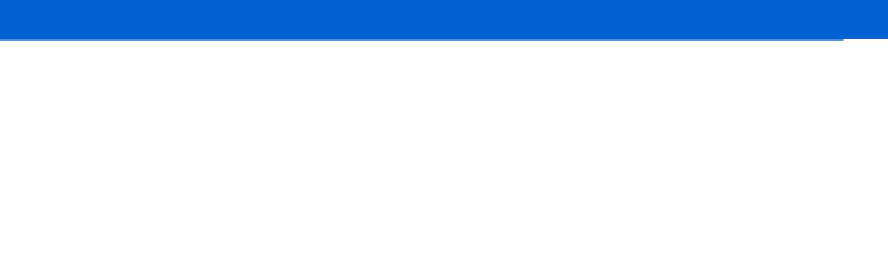

--- FILE ---
content_type: text/html; charset=utf-8
request_url: https://app.box.com/app-center/box_for_office/app
body_size: 26193
content:
 <!DOCTYPE html><html lang="en-US" data-resin-client="web"><head><meta http-equiv="X-UA-Compatible" content="IE=edge"><meta name="viewport" content="width=device-width, initial-scale=1.0">  <title>Box for Office | Box Integrations</title>  <meta name="description" content="Open, edit, share documents, and simplify email attachments with Box for Office!"><meta name="twitter:card" content="summary"><meta name="twitter:site" content="@Box"><meta property="og:title" content="Box for Office | Box Integrations"><meta property="og:type" content="website"><meta property="og:description" content="Open, edit, share documents, and simplify email attachments with Box for Office!"><meta property="og:site_name" content="Box App Center"> <meta property="og:image" content="https://app.box.com/index.php?rm=pic_storage_auth&pic=euks!pac3kv01!rs42tIzxes5FzUMFmry-4mHyLvABfIMeZdLZU_Kp_SEKQxr2LVBBlbgzrC50yXfsK2luw0v1HOa-59S-4nr47BoIjj1pN9b03NZWmMbwPToyAu_hH_GsdcwS2TDq2g87uSx3T-TDXfqjkNfv65TvxCLaZx2IrTRVZfNQS8uPAAWB5VRfZfql2Q.."><meta property="article:publisher" content="https://www.facebook.com/Box"> <link rel="canonical" href="https://app.box.com/integrations/box_for_office/i"/>    <link rel="preload" href="https://cdn01.boxcdn.net/fonts/1.0.17/lato/Lato-Regular.woff2" as="font" type="font/woff2" crossorigin="anonymous" /> <link rel="preload" href="https://cdn01.boxcdn.net/fonts/1.0.17/lato/Lato-Bold.woff2" as="font" type="font/woff2" crossorigin="anonymous" />  <link rel="stylesheet" href="https://cdn01.boxcdn.net/fonts/1.0.17/lato/main-fonts.css"> <link rel="stylesheet" href="https://cdn01.boxcdn.net/enduser/app.15bcb87dd0.css"> <link rel="stylesheet" href="https://cdn01.boxcdn.net/enduser/vendors~blueprint.7f8f9c33d6.css"> <link rel="stylesheet" href="https://cdn01.boxcdn.net/enduser/main.d20d2ebed8.css">  <link rel="preload" href="https://cdn01.boxcdn.net/enduser/preflight.bf126bc31b.js" as="script" type="text/javascript" crossorigin="anonymous"> <link rel="preload" href="https://cdn01.boxcdn.net/enduser/runtime.664808230f.js" as="script" type="text/javascript" crossorigin="anonymous"> <link rel="preload" href="https://cdn01.boxcdn.net/enduser/vendors~app.1ae0a66011.js" as="script" type="text/javascript" crossorigin="anonymous"> <link rel="preload" href="https://cdn01.boxcdn.net/enduser/vendors~shared.aa442bd1e7.js" as="script" type="text/javascript" crossorigin="anonymous"> <link rel="preload" href="https://cdn01.boxcdn.net/enduser/vendors~observability.e381beb35f.js" as="script" type="text/javascript" crossorigin="anonymous"> <link rel="preload" href="https://cdn01.boxcdn.net/enduser/vendors~blueprint.d4553c4f51.js" as="script" type="text/javascript" crossorigin="anonymous"> <link rel="preload" href="https://cdn01.boxcdn.net/enduser/lang-en-US.7b67cc0f91.js" as="script" type="text/javascript" crossorigin="anonymous"> <link rel="preload" href="https://cdn01.boxcdn.net/enduser/app.859aafa14e.js" as="script" type="text/javascript" crossorigin="anonymous"> <link rel="preload" href="https://cdn01.boxcdn.net/enduser/main.7c453dfd08.js" as="script" type="text/javascript" crossorigin="anonymous">  <link rel="preload" href="https://cdn01.boxcdn.net/canvas-assets/box_canvas_remote.0.340.16.js" as="script" type="text/javascript" crossorigin="anonymous"> <link rel="preload" href="https://cdn01.boxcdn.net/file-request-forms/box_forms_client_remote.2.442.5.js" as="script" type="text/javascript" crossorigin="anonymous"> <link rel="preload" href="https://cdn01.boxcdn.net/hubs-assets/box_hubs_client_remote.2.170.0.js" as="script" type="text/javascript" crossorigin="anonymous"> <link rel="preload" href="https://cdn01.boxcdn.net/money-assets/box_money_client_remote.0.22.3.js" as="script" type="text/javascript" crossorigin="anonymous"> <link rel="preload" href="https://cdn01.boxcdn.net/sign-assets/box_sign_client_remote.2.298.0.js" as="script" type="text/javascript" crossorigin="anonymous"> <link rel="preload" href="https://cdn01.boxcdn.net/relay-trigger-assets/box_trigger_client_remote.16.79.1.js" as="script" type="text/javascript" crossorigin="anonymous"> <link rel="preload" href="https://cdn01.boxcdn.net/docgen-client-assets/box_docgen_client_remote.0.116.2.js" as="script" type="text/javascript" crossorigin="anonymous"> <link rel="preload" href="https://cdn01.boxcdn.net/insights-assets/box_insights_client_remote.1.297.0.js" as="script" type="text/javascript" crossorigin="anonymous"> <link rel="preload" href="https://cdn01.boxcdn.net/box-ai-client/box_ai_client_remote.1.431.1.js" as="script" type="text/javascript" crossorigin="anonymous"> <link rel="preload" href="https://cdn01.boxcdn.net/extract-client/box_extract_client_remote.1.128.0.js" as="script" type="text/javascript" crossorigin="anonymous"> <link rel="preload" href="https://cdn01.boxcdn.net/workflow-client-assets/box_workflow_client_remote.0.418.0.js" as="script" type="text/javascript" crossorigin="anonymous"> <link rel="preload" href="https://cdn01.boxcdn.net/governance-client/box_governance_client_remote.1.47.2.js" as="script" type="text/javascript" crossorigin="anonymous"> <link rel="preload" href="https://cdn01.boxcdn.net/box-integrations-client/box_integrations_client_remote.1.12.1.js" as="script" type="text/javascript" crossorigin="anonymous"> <link rel="preload" href="https://cdn01.boxcdn.net/box-integrations-center-client/box_integrations_center_client_remote.1.25.30.js" as="script" type="text/javascript" crossorigin="anonymous"> <link rel="preload" href="https://cdn01.boxcdn.net/aistudio-assets/box_aistudio_client_remote.1.801.0.js" as="script" type="text/javascript" crossorigin="anonymous"> <link rel="preload" href="https://cdn01.boxcdn.net/ai-prompt-library/box_ai_prompt_library_remote.1.173.1.js" as="script" type="text/javascript" crossorigin="anonymous"> <link rel="preload" href="https://cdn01.boxcdn.net/box-solutions-client/box_solutions_client_remote.1.8.2.js" as="script" type="text/javascript" crossorigin="anonymous"> <link rel="preload" href="https://cdn01.boxcdn.net/markdown-editor/box_markdown_editor_remote.1.7.3.js" as="script" type="text/javascript" crossorigin="anonymous">  <link rel="apple-touch-icon" sizes="57x57" href="https://cdn01.boxcdn.net/_assets/img/favicons/apple-touch-icon-57x57-fLlEpj.png">
<link rel="apple-touch-icon" sizes="60x60" href="https://cdn01.boxcdn.net/_assets/img/favicons/apple-touch-icon-60x60-Uv0qzu.png">
<link rel="apple-touch-icon" sizes="72x72" href="https://cdn01.boxcdn.net/_assets/img/favicons/apple-touch-icon-72x72-7aVqne.png">
<link rel="apple-touch-icon" sizes="76x76" href="https://cdn01.boxcdn.net/_assets/img/favicons/apple-touch-icon-76x76-ZVGnRV.png">
<link rel="apple-touch-icon" sizes="114x114" href="https://cdn01.boxcdn.net/_assets/img/favicons/apple-touch-icon-114x114-busq-D.png">
<link rel="apple-touch-icon" sizes="120x120" href="https://cdn01.boxcdn.net/_assets/img/favicons/apple-touch-icon-120x120-K-u4U5.png">
<link rel="apple-touch-icon" sizes="144x144" href="https://cdn01.boxcdn.net/_assets/img/favicons/apple-touch-icon-144x144-va9pYs.png">
<link rel="apple-touch-icon" sizes="152x152" href="https://cdn01.boxcdn.net/_assets/img/favicons/apple-touch-icon-152x152-r5tWgh.png">
<link rel="apple-touch-icon" sizes="180x180" href="https://cdn01.boxcdn.net/_assets/img/favicons/apple-touch-icon-180x180-tV001c.png">
<link rel="icon" type="image/png" href="https://cdn01.boxcdn.net/_assets/img/favicons/favicon-32x32-VwW37b.png" data-notification-icon-href="https://cdn01.boxcdn.net/_assets/img/favicons/notification-favicon-32x32-brwW_W.png" sizes="32x32">
<link rel="icon" type="image/png" href="https://cdn01.boxcdn.net/_assets/img/favicons/android-chrome-192x192-96i97M.png" sizes="192x192">
<link rel="icon" type="image/png" href="https://cdn01.boxcdn.net/_assets/img/favicons/favicon-96x96-XU7UE1.png" data-notification-icon-href="https://cdn01.boxcdn.net/_assets/img/favicons/notification-favicon-96x96-TOQ9Kg.png" sizes="96x96">
<link rel="icon" type="image/png" href="https://cdn01.boxcdn.net/_assets/img/favicons/favicon-16x16-_kQSW4.png" data-notification-icon-href="https://cdn01.boxcdn.net/_assets/img/favicons/notification-favicon-16x16-Ou5N87.png" sizes="16x16">
<link rel="manifest" href="https://cdn01.boxcdn.net/_assets/img/favicons/manifest-rw1AEP.json">
<link rel="mask-icon" href="https://cdn01.boxcdn.net/_assets/img/favicons/safari-pinned-tab-jyt2W4.svg">
<link rel="shortcut icon" href="https://cdn01.boxcdn.net/_assets/img/favicons/favicon-yz-tj-.ico" data-notification-icon-href="https://cdn01.boxcdn.net/_assets/img/favicons/notification-favicon-EHWWyP.ico">
<meta name="msapplication-TileColor" content="#da532c">
<meta name="msapplication-TileImage" content="https://cdn01.boxcdn.net/_assets/img/favicons/mstile-144x144-pllCM8.png">
<meta name="msapplication-config" content="https://cdn01.boxcdn.net/_assets/img/favicons/browserconfig-fdBReK.xml">
<meta name="theme-color" content="#ffffff">



</head><body class="is-loading " data-resin-application="files">  <div class="loading-screen-header"></div><div class="loading-screen-progress-bar-container"><div class="loading-screen-progress-bar"></div></div> <style type="text/css" id="loading-screen-css"> 

    .loading-screen-progress-bar-container { left: 0; position: fixed; right: 0; top: 56px; z-index: 21; 
    } body.is-loading .loading-screen-progress-bar { animation: fadein 0.1s ease-in, progressbar 0.6s ease-in; opacity: 1; width: 95%;
    }

    .loading-screen-progress-bar {  background: #3c94ff;  height: 3px; transition: width 0.2s ease-in, background 0.125s ease-in, opacity 0.2s ease-out; transition-delay: 0s, 0s, 0.2s; will-change: background, opacity, width;
    }  body:not(.is-loading) .loading-screen-progress-bar { opacity: 0 !important; width: 100% !important;
    }

    .loading-screen-header { background-color: #0061D5; border-bottom: 1px solid #0055bb; bottom: 0; height: 56px; left: 0; position: fixed; right: 0; top: 0; z-index: 29; 
    }

    .loading-screen-nav { background: #fbfbfc; border-right: 1px solid #eaeaea; bottom: 0; left: 0; position: fixed; top: 56px; width: 200px;
    }

    @media (max-width: 1220px) and (min-width: 481px) { .loading-screen-nav { width: 70px;
        }
    }

    @media (max-width: 480px) { .loading-screen-nav { display: none;
        }
    }

    .header { animation: fadein 0.125s ease-in;
    }

    @keyframes fadein { 0% { opacity: 0; } 100% { opacity: 1; }
    }

    @keyframes progressbar { 0% { width: 20%; } 30% { width: 80%; } 100% { width: 95%; }
    }</style>   <noscript><div class="noscript-warning"> JavaScript is currently disabled in your browser. You must have JavaScript enabled to take full advantage of Box.</div></noscript><div id="app" class="react-container"></div><script>window.Box = window.Box || {};   Box.prefetchedData = {"\/app-api\/enduserapp\/current-user":{"id":2,"name":"","email":"","language":"en-US","locale":"en-US","timezone":"","countryCode":"US","hasAvatar":false,"avatarURLs":{"small":"https:\/\/cdn01.boxcdn.net\/_assets\/img\/box\/box_user_avatar_small-QaPHWb.png","large":"https:\/\/cdn01.boxcdn.net\/_assets\/img\/box\/box_user_avatar_large-M9h6O2.png","preview":"https:\/\/cdn01.boxcdn.net\/_assets\/img\/box\/box_user_avatar_preview-y_etx-.png"},"isAdmin":false,"isCoAdmin":false,"isGroupAdmin":false,"isDeveloper":false,"isInstantLoggedIn":false,"isLoggedIn":false,"isDemoEnvironmentV2":false,"isEnrolledInShieldTrial":false,"loginPage":null,"maxFileSizeAsString":"0 B","realtimeSubscriberID":"trvgg3i9x9hcz8jq","storageAmountAsString":"0 B","storageRemainingAsString":"0 B","hasUnlimitedStorage":false,"tier":null,"tariffName":null,"boxToolsDownloadURL":"https:\/\/e3.boxcdn.net\/box-installers\/boxedit\/mac\/currentrelease\/BoxToolsInstaller.dmg","accountHost":"https:\/\/account.box.com","apiHost":"https:\/\/api.box.com\/","amplitudeAPIKey":"c6eb3d709c5c30ca80c0381080bcc254","splitIOAPIKey":"3sd5ltupa3cq5t3ovm1r2kear6i4kvmeb42a","enterprise":[],"theme":{"id":1,"isDefaultTheme":true,"primaryColor":"#0061D5","logoURLs":{"small":"","large":"","preview":"","xsmall":"","xsmall2x":"","xsmall3x":""},"logo2URLs":{"small":"","large":"","preview":"","xsmall":"","xsmall2x":"","xsmall3x":""}},"footer":{"footerText":"","footerLinkText":"","footerLinkUrl":""},"support":{"phone":"","email":"","url":"\/help"},"account":{"canEndTrial":false,"canUpgrade":false,"daysLeftInTrial":0,"daysSinceTrialStart":-1,"hasPaymentSystem":false,"isInUpgradeTrial":false,"isOnCCFreeTrial":false,"isOnTrial":false,"isPaymentBlocked":false,"unusedManagedUserCount":null,"unusedManagedUserPlusOverageAllowanceCount":null},"features":{"disableLinkToBoxAccessibilitySite":false,"adminConsole":false,"appGalleryV2":true,"autoClassification":false,"automations":"","boxAIExtractMetadata":false,"boxAiHubs":false,"boxAiHubsProvisioned":false,"boxAIInPreview":false,"boxAIForMultidoc":false,"boxAIForPublicApi":false,"boxAIStudio":false,"boxExtract":false,"boxAiCenter":false,"boxAiBoxapps":false,"canvas":true,"canvasLandingPage":true,"classification":false,"classificationV2":false,"collections":false,"crooze":false,"croozeManagement":false,"developerConsole":false,"dispositionInsights":false,"docgenEnabled":false,"feed":false,"feedAccessStats":false,"fileRequestEnabled":false,"fileRequestAllowEditorsEnabled":false,"fileRequestBrandingUserEnablementEnabled":false,"folderOwnerInsights":false,"formsEnabled":false,"formsAllowEditorsEnabled":false,"formsBrandingUserEnablementEnabled":false,"fullVersionShield":false,"googleDSSFeatureFlip":false,"hubs":true,"hubsProvisioned":false,"hubsCreation":false,"hubsGallery":false,"metadata":false,"notes":true,"openWithProgram":false,"ownedByMe":false,"pendoAnalyticsTrackSplitExperiments":true,"previewAnnotations":false,"reactFilesPageFF":false,"recents":true,"relayAdvancedProduct":false,"relayAdvancedAllowEditorsAsBuilders":false,"relayEnterpriseLevel":"","relayUserLevel":"","relayAllowEditorsAsBuilders":false,"relayUserCanPublishTemplates":false,"sfc":false,"sfcShare":false,"sharedWithMe":false,"shield":false,"showProfileAndAccount":true,"sign":false,"signEnterprise":false,"sync":false,"tags":false,"threadedReplies":false,"trash":true,"updatesPage":true,"userFeedbackFormCollectPromptData":false,"userFeedbackFormFreeText":false,"videoAndCustomWatermarking":false,"euaRootFolderGraphql":false,"euaSubfolderGraphql":false,"euaFolderPreflightScript":true},"relayFeatures":{"newUserEnablement":false,"fileRequestMoveCrossShard":false,"tariffMigration":false,"folderMetadataOutcome":true,"renameFileOutcome":true,"aiActionPromptOutcome":false},"experiments":{"hcaptchaVisible":true,"shieldRestrictionBoxSignEnabled":true,"eua_experiment_preview_react_controls":true,"eua_experiment_split_io":true,"eua_experiment_split_proxy":true,"eua_experiment_responsive_web":true,"eua_experiment_list_view_enhancements":true,"eua_experiment_grid_view_enhancements":true,"eua_experiment_preview_esl_post_ga":true},"preview":{"apiHost":"https:\/\/api.box.com\/","appHost":"https:\/\/app.box.com\/","staticHost":"https:\/\/cdn01.boxcdn.net\/","staticPath":"platform\/preview","version":"3.17.0","tokenTimeout":3600,"preloadEnabled":true,"annotationsEnabled":false},"userPreferences":{"columnWidths":[],"sortColumn":"date","sortDirection":"desc","view":"list","viewSize":1}},"\/app-gallery-v2\/api\/apps":{"data":[{"id":4112,"uniqName":"box_for_office","displayName":"Box for Office","shortDescription":"Open, edit, share documents, and simplify email attachments with Box for Office!","longDescription":"Open, edit and save files in Box directly from Microsoft Office and Office 365 ProPlus on your Windows PC using [https:\/\/e3.boxcdn.net\/box-installers\/boxforoffice\/currentrelease\/BoxForOffice.exe Box for Office]. Share files with others from Office and Outlook using shared links to avoid insecure attachments, save network bandwidth and reduce storage costs. \r\n\r\nBox for Office requires Windows 7 or higher, Office 2010 or higher, and administrative rights for installation. For more information, see [https:\/\/support.box.com\/hc\/articles\/360043696234-Understand-the-Box-Policy-For-Browser-And-OS-Support this support page]. \r\n\r\nInstall [https:\/\/e3.boxcdn.net\/box-installers\/boxforoffice\/currentrelease\/BoxForOffice.exe Box for Office], and get the power and security of Box with the productivity of Microsoft Office.\r\n\r\nFor more information about how Box and Microsoft work together, please see [https:\/\/www.box.com\/microsoft Box.com\/Microsoft].","logoUrl":"https:\/\/app.box.com\/index.php?rm=pic_storage_auth&pic=euks!pac3kv01!rs42tIzxes5FzUMFmry-4mHyLvABfIMeZdLZU_Kp_SEKQxr2LVBBlbgzrC50yXfsK2luw0v1HOa-59S-4nr47BoIjj1pN9b03NZWmMbwPToyAu_hH_GsdcwS2TDq2g87uSx3T-TDXfqjkNfv65TvxCLaZx2IrTRVZfNQS8uPAAWB5VRfZfql2Q..","categories":[{"id":63,"name":"Official Box"},{"id":99,"name":"Productivity"}],"screenshots":[{"id":14934,"url":"https:\/\/app.box.com\/index.php?rm=pic_storage_auth&pic=euks!pac3kv01!i9SXo65RWTd18UHIBR4SLNScP12ynFh4urphqQp9-wzchRSmyBkGKIISs5OhlsURV-we0QRnqXZN8vg-G2ImFoUy046BItzNcOSd70KLs9WPPf-LBbswEXW1ssJi_wcu1tGjiqRrH6LCpD1f_hRfeRNPpSChaxoTmVmq7fzR-aPeurWCbam8Iw..","description":"Open Box files straight from within Office"},{"id":14936,"url":"https:\/\/app.box.com\/index.php?rm=pic_storage_auth&pic=euks!pac3kv01!banzVf10WhcpdXF_q7MknHeKxGgAE14piGWnMvUnNpcQVfhwsYStTj3NmgbT0H-GQjTBa6Xmm0vj-UEdt8tkf0yBnToY7HmMwD3yS6Fed-VyVBWgDzxRCIHAn-_MIM8gEy2zwAJdl6tCfYelrc0C92uEw5a_vxHjxyovCjgKg6GWFFz6U1nyFQ..","description":"Get Box shared links"},{"id":14938,"url":"https:\/\/app.box.com\/index.php?rm=pic_storage_auth&pic=euks!pac3kv01!EqKeDZYLd6QyjlEqb1Pw5h0YJSRJjYdv9SUXx4g3yhHan04jSMdqqrDKwh3JLYJDj7zxLDaBvss34-YDg84PQpc6YwJRQ4xRjuCFQFN7xmDZlUzyav2qQ6aK6c8G3xpE7pdX7-FxxvpdWC-FsB6MgsRvX647gfWi_TFY0C9nI0_XKUGeeTX1gg..","description":"Leverage Box to manage attachments in email"}],"support":[{"type":"EMAIL","value":"support@box.com"}],"scopeDescriptions":[{"shortDescription":"Read and write all files and folders stored in Box","longDescription":"Necessary to download files and folders. Access to content is further restricted by the users' permission and Access Token used."}],"published":true,"isByBox":true,"premium":null,"skip_oauth2_consent":true,"skip_third_party_app_warning":true,"path":"\/box_for_office\/i","supportWebsiteUrl":"https:\/\/www.box.com\/partners\/microsoft","userGuideUrl":"https:\/\/support.box.com\/hc\/en-us\/articles\/360044196433-Box-for-Office-Integrations#h_01H3M9Z84KDW0BYHS9R8F4571H","privacyPolicyUrl":"https:\/\/www.box.com\/partners\/microsoft"}],"pagination":{"nextMarker":null}}};    Box.webpackPublicPath = 'https://cdn01.boxcdn.net/enduser/';    Box.webpackRemotes = {"box_canvas":"https:\/\/cdn01.boxcdn.net\/canvas-assets\/box_canvas_remote.0.340.16.js","box_forms_client":"https:\/\/cdn01.boxcdn.net\/file-request-forms\/box_forms_client_remote.2.442.5.js","box_hubs_client":"https:\/\/cdn01.boxcdn.net\/hubs-assets\/box_hubs_client_remote.2.170.0.js","box_money_client":"https:\/\/cdn01.boxcdn.net\/money-assets\/box_money_client_remote.0.22.3.js","box_sign_client":"https:\/\/cdn01.boxcdn.net\/sign-assets\/box_sign_client_remote.2.298.0.js","box_trigger_client":"https:\/\/cdn01.boxcdn.net\/relay-trigger-assets\/box_trigger_client_remote.16.79.1.js","box_docgen_client":"https:\/\/cdn01.boxcdn.net\/docgen-client-assets\/box_docgen_client_remote.0.116.2.js","box_insights_client":"https:\/\/cdn01.boxcdn.net\/insights-assets\/box_insights_client_remote.1.297.0.js","box_ai_client":"https:\/\/cdn01.boxcdn.net\/box-ai-client\/box_ai_client_remote.1.431.1.js","box_extract_client":"https:\/\/cdn01.boxcdn.net\/extract-client\/box_extract_client_remote.1.128.0.js","box_workflow_client":"https:\/\/cdn01.boxcdn.net\/workflow-client-assets\/box_workflow_client_remote.0.418.0.js","box_governance_client":"https:\/\/cdn01.boxcdn.net\/governance-client\/box_governance_client_remote.1.47.2.js","box_integrations_client":"https:\/\/cdn01.boxcdn.net\/box-integrations-client\/box_integrations_client_remote.1.12.1.js","box_integrations_center_client":"https:\/\/cdn01.boxcdn.net\/box-integrations-center-client\/box_integrations_center_client_remote.1.25.30.js","box_aistudio_client":"https:\/\/cdn01.boxcdn.net\/aistudio-assets\/box_aistudio_client_remote.1.801.0.js","box_ai_prompt_library":"https:\/\/cdn01.boxcdn.net\/ai-prompt-library\/box_ai_prompt_library_remote.1.173.1.js","box_solutions_client":"https:\/\/cdn01.boxcdn.net\/box-solutions-client\/box_solutions_client_remote.1.8.2.js","box_markdown_editor":"https:\/\/cdn01.boxcdn.net\/markdown-editor\/box_markdown_editor_remote.1.7.3.js"};    Box.webpackRemotesManifest = {"box_canvas":{"hostname":"cdn01.boxcdn.net","remotePath":"canvas-assets","remoteVersion":"0.340.16","remoteVersionSuffix":".0.340.16","remoteEntryFileName":"box_canvas_remote"},"box_forms_client":{"hostname":"cdn01.boxcdn.net","remotePath":"file-request-forms","remoteVersion":"2.442.5","remoteVersionSuffix":".2.442.5","remoteEntryFileName":"box_forms_client_remote"},"box_hubs_client":{"hostname":"cdn01.boxcdn.net","remotePath":"hubs-assets","remoteVersion":"2.170.0","remoteVersionSuffix":".2.170.0","remoteEntryFileName":"box_hubs_client_remote"},"box_money_client":{"hostname":"cdn01.boxcdn.net","remotePath":"money-assets","remoteVersion":"0.22.3","remoteVersionSuffix":".0.22.3","remoteEntryFileName":"box_money_client_remote"},"box_sign_client":{"hostname":"cdn01.boxcdn.net","remotePath":"sign-assets","remoteVersion":"2.298.0","remoteVersionSuffix":".2.298.0","remoteEntryFileName":"box_sign_client_remote"},"box_trigger_client":{"hostname":"cdn01.boxcdn.net","remotePath":"relay-trigger-assets","remoteVersion":"16.79.1","remoteVersionSuffix":".16.79.1","remoteEntryFileName":"box_trigger_client_remote"},"box_docgen_client":{"hostname":"cdn01.boxcdn.net","remotePath":"docgen-client-assets","remoteVersion":"0.116.2","remoteVersionSuffix":".0.116.2","remoteEntryFileName":"box_docgen_client_remote"},"box_insights_client":{"hostname":"cdn01.boxcdn.net","remotePath":"insights-assets","remoteVersion":"1.297.0","remoteVersionSuffix":".1.297.0","remoteEntryFileName":"box_insights_client_remote"},"box_ai_client":{"hostname":"cdn01.boxcdn.net","remotePath":"box-ai-client","remoteVersion":"1.431.1","remoteVersionSuffix":".1.431.1","remoteEntryFileName":"box_ai_client_remote"},"box_extract_client":{"hostname":"cdn01.boxcdn.net","remotePath":"extract-client","remoteVersion":"1.128.0","remoteVersionSuffix":".1.128.0","remoteEntryFileName":"box_extract_client_remote"},"box_workflow_client":{"hostname":"cdn01.boxcdn.net","remotePath":"workflow-client-assets","remoteVersion":"0.418.0","remoteVersionSuffix":".0.418.0","remoteEntryFileName":"box_workflow_client_remote"},"box_governance_client":{"hostname":"cdn01.boxcdn.net","remotePath":"governance-client","remoteVersion":"1.47.2","remoteVersionSuffix":".1.47.2","remoteEntryFileName":"box_governance_client_remote"},"box_integrations_client":{"hostname":"cdn01.boxcdn.net","remotePath":"box-integrations-client","remoteVersion":"1.12.1","remoteVersionSuffix":".1.12.1","remoteEntryFileName":"box_integrations_client_remote"},"box_integrations_center_client":{"hostname":"cdn01.boxcdn.net","remotePath":"box-integrations-center-client","remoteVersion":"1.25.30","remoteVersionSuffix":".1.25.30","remoteEntryFileName":"box_integrations_center_client_remote"},"box_aistudio_client":{"hostname":"cdn01.boxcdn.net","remotePath":"aistudio-assets","remoteVersion":"1.801.0","remoteVersionSuffix":".1.801.0","remoteEntryFileName":"box_aistudio_client_remote"},"box_ai_prompt_library":{"hostname":"cdn01.boxcdn.net","remotePath":"ai-prompt-library","remoteVersion":"1.173.1","remoteVersionSuffix":".1.173.1","remoteEntryFileName":"box_ai_prompt_library_remote"},"box_solutions_client":{"hostname":"cdn01.boxcdn.net","remotePath":"box-solutions-client","remoteVersion":"1.8.2","remoteVersionSuffix":".1.8.2","remoteEntryFileName":"box_solutions_client_remote"},"box_markdown_editor":{"hostname":"cdn01.boxcdn.net","remotePath":"markdown-editor","remoteVersion":"1.7.3","remoteVersionSuffix":".1.7.3","remoteEntryFileName":"box_markdown_editor_remote"}};   Box.config = {"clientGeoCountryCode":"US","currentRm":"enduserapp_app_gallery_v2_app_page","datacenterTag":"us-west4-prod","runtimeMetadata":{"availabilityZone":"us-west4-prod","deploymentType":"k8s","environment":"prod"},"requestId":"trvgg3i9x9hcz8jq","requestToken":"009ddd0dcb21cc39b1289bede3f30c69cbdf23890a65761b43c3d307dffdfa03","sessionAge":0,"billing":{"creditCardCreationURL":"https:\/\/api.zuora.com\/rest\/v1\/payment-methods\/credit-cards"},"consoleLoggingEnabled":false,"debug":false,"isBoxEditFallbackEnabled":false,"isBoxToolsLoggingEnabled":false,"isBoxToolsV3EolEnabled":true,"isIEMixedModeEnabled":false,"isMSEdgeSupportForBoxEditEnabled":true,"isSandbox":false,"isWebappApdexV2Enabled":true,"logJSErrorsEnabled":false,"pendoAnalyticsAPIKey":"123e0628-cb29-41d1-466c-c592c7ddcd06","pendoAnalyticsProxyContentHost":"https:\/\/pendo-prod.box.com","pendoAnalyticsProxyDataHost":"https:\/\/pendo-data-prod.box.com","rumBeaconUrl":null,"rumRatio":0,"shouldUseActiveXObjectJSRef":false,"splitIOAPIKey":null,"staticHost":"https:\/\/cdn01.boxcdn.net","useUnSecureUrlForComServer":false};</script> <script src="https://cdn01.boxcdn.net/enduser/preflight.bf126bc31b.js" type="text/javascript" crossorigin="anonymous"></script> <script src="https://cdn01.boxcdn.net/enduser/runtime.664808230f.js" type="text/javascript" crossorigin="anonymous"></script> <script src="https://cdn01.boxcdn.net/enduser/vendors~app.1ae0a66011.js" type="text/javascript" crossorigin="anonymous"></script> <script src="https://cdn01.boxcdn.net/enduser/vendors~shared.aa442bd1e7.js" type="text/javascript" crossorigin="anonymous"></script> <script src="https://cdn01.boxcdn.net/enduser/vendors~observability.e381beb35f.js" type="text/javascript" crossorigin="anonymous"></script> <script src="https://cdn01.boxcdn.net/enduser/vendors~blueprint.d4553c4f51.js" type="text/javascript" crossorigin="anonymous"></script> <script src="https://cdn01.boxcdn.net/enduser/lang-en-US.7b67cc0f91.js" type="text/javascript" crossorigin="anonymous"></script> <script src="https://cdn01.boxcdn.net/enduser/app.859aafa14e.js" type="text/javascript" crossorigin="anonymous"></script> <script src="https://cdn01.boxcdn.net/enduser/main.7c453dfd08.js" type="text/javascript" crossorigin="anonymous"></script>  </body></html>

--- FILE ---
content_type: application/javascript
request_url: https://cdn01.boxcdn.net/enduser/lang-en-US.7b67cc0f91.js
body_size: 123961
content:
"use strict";(globalThis.webpackChunkEndUserApp=globalThis.webpackChunkEndUserApp||[]).push([[8844],{32464:(e,a,o)=>{o.r(a),o.d(a,{boxCldrData:()=>t,language:()=>n,locale:()=>i,messages:()=>r});const t={languages:{id:4,bcp47Tag:"en-US",name:"English (US)",localizedName:"English (US)",localizedNameList:[{id:67,name:"Australian English"},{id:70,name:"Bangla"},{id:59,name:"British English"},{id:66,name:"Canadian English"},{id:65,name:"Canadian French"},{id:68,name:"Danish"},{id:24,name:"Dutch"},{id:4,name:"English"},{id:61,name:"Finnish"},{id:21,name:"French"},{id:18,name:"German"},{id:71,name:"Hindi"},{id:16,name:"Italian"},{id:19,name:"Japanese"},{id:55,name:"Korean"},{id:72,name:"Latin American Spanish"},{id:69,name:"Norwegian Bokm\xe5l"},{id:30,name:"Polish"},{id:14,name:"Portuguese"},{id:8,name:"Russian"},{id:6,name:"Simplified Chinese"},{id:10,name:"Spanish"},{id:57,name:"Swedish"},{id:63,name:"Traditional Chinese"},{id:49,name:"Turkish"}]},numbers:{long:[{digits:1,msg:"{count, number}"},{digits:2,msg:"{count, number}"},{digits:3,msg:"{count, number}"},{digits:1,msg:"{count, number} thousand"},{digits:2,msg:"{count, number} thousand"},{digits:3,msg:"{count, number} thousand"},{digits:1,msg:"{count, number} million"},{digits:2,msg:"{count, number} million"},{digits:3,msg:"{count, number} million"},{digits:1,msg:"{count, number} billion"},{digits:2,msg:"{count, number} billion"},{digits:3,msg:"{count, number} billion"},{digits:1,msg:"{count, number} trillion"},{digits:2,msg:"{count, number} trillion"}],short:[{digits:1,msg:"{count, number}"},{digits:2,msg:"{count, number}"},{digits:3,msg:"{count, number}"},{digits:1,msg:"{count, number}K"},{digits:2,msg:"{count, number}K"},{digits:3,msg:"{count, number}K"},{digits:1,msg:"{count, number}M"},{digits:2,msg:"{count, number}M"},{digits:3,msg:"{count, number}M"},{digits:1,msg:"{count, number}B"},{digits:2,msg:"{count, number}B"},{digits:3,msg:"{count, number}B"},{digits:1,msg:"{count, number}T"},{digits:2,msg:"{count, number}T"}]},timezones:[{name:"Etc/GMT-14",displayName:"GMT+14:00 Etc/GMT-14 +14",nameLocalized:"Etc/GMT-14",abbreviationStandard:"+14",id:375},{name:"Pacific/Kiritimati",displayName:"GMT+14:00 Pacific/Kiritimati +14",nameLocalized:"Pacific/Kiritimati",abbreviationStandard:"+14",id:500,enabled:!0},{name:"Etc/GMT-13",displayName:"GMT+13:00 Etc/GMT-13 +13",nameLocalized:"Etc/GMT-13",abbreviationStandard:"+13",id:374},{name:"Pacific/Apia",displayName:"GMT+13:00 Pacific/Apia +13/+14",nameLocalized:"Pacific/Apia",abbreviationStandard:"+13/+14",id:485},{name:"Pacific/Fakaofo",displayName:"GMT+13:00 Pacific/Fakaofo +13",nameLocalized:"Pacific/Fakaofo",abbreviationStandard:"+13",id:491},{name:"Pacific/Tongatapu",displayName:"GMT+13:00 Pacific/Tongatapu +13/+14",nameLocalized:"Pacific/Tongatapu",abbreviationStandard:"+13/+14",id:520,enabled:!0},{name:"Pacific/Chatham",displayName:"GMT+12:45 Pacific/Chatham +1245/+1345",nameLocalized:"Pacific/Chatham",abbreviationStandard:"+1245/+1345",abbreviationDaylight:"+1245/+1345",id:487},{name:"Antarctica/McMurdo",displayName:"GMT+12:00 Antarctica/McMurdo NZST",nameLocalized:"Antarctica/McMurdo",abbreviationStandard:"NZST",abbreviationDaylight:"NZDT",id:206},{name:"Antarctica/South_Pole",displayName:"GMT+12:00 Antarctica/South_Pole NZST",nameLocalized:"Antarctica/South_Pole",abbreviationStandard:"NZST",abbreviationDaylight:"NZDT",id:209},{name:"Asia/Anadyr",displayName:"GMT+12:00 Asia/Anadyr +12",nameLocalized:"Asia/Anadyr",abbreviationStandard:"+12",id:216},{name:"Asia/Kamchatka",displayName:"GMT+12:00 Asia/Kamchatka +12",nameLocalized:"Asia/Kamchatka",abbreviationStandard:"+12",id:249},{name:"Kwajalein",displayName:"GMT+12:00 Kwajalein +12",nameLocalized:"Kwajalein",abbreviationStandard:"+12",id:474},{name:"NZ",displayName:"GMT+12:00 NZ NZST",nameLocalized:"NZ",abbreviationStandard:"NZST",abbreviationDaylight:"NZDT",id:483},{name:"Pacific/Auckland",displayName:"GMT+12:00 Pacific/Auckland NZST",nameLocalized:"Pacific/Auckland",abbreviationStandard:"NZST",abbreviationDaylight:"NZDT",id:486,enabled:!0},{name:"Pacific/Fiji",displayName:"GMT+12:00 Pacific/Fiji +12/+13",nameLocalized:"Pacific/Fiji",abbreviationStandard:"+12/+13",abbreviationDaylight:"+12/+13",id:492,enabled:!0},{name:"Pacific/Funafuti",displayName:"GMT+12:00 Pacific/Funafuti +12",nameLocalized:"Pacific/Funafuti",abbreviationStandard:"+12",id:493},{name:"Pacific/Kwajalein",displayName:"GMT+12:00 Pacific/Kwajalein +12",nameLocalized:"Pacific/Kwajalein",abbreviationStandard:"+12",id:502},{name:"Pacific/Majuro",displayName:"GMT+12:00 Pacific/Majuro +12",nameLocalized:"Pacific/Majuro",abbreviationStandard:"+12",id:503},{name:"Pacific/Nauru",displayName:"GMT+12:00 Pacific/Nauru +12",nameLocalized:"Pacific/Nauru",abbreviationStandard:"+12",id:506},{name:"Pacific/Tarawa",displayName:"GMT+12:00 Pacific/Tarawa +12",nameLocalized:"Pacific/Tarawa",abbreviationStandard:"+12",id:519},{name:"Pacific/Wake",displayName:"GMT+12:00 Pacific/Wake +12",nameLocalized:"Pacific/Wake",abbreviationStandard:"+12",id:522},{name:"Pacific/Wallis",displayName:"GMT+12:00 Pacific/Wallis +12",nameLocalized:"Pacific/Wallis",abbreviationStandard:"+12",id:523},{name:"Antarctica/Casey",displayName:"GMT+11:00 Antarctica/Casey +11",nameLocalized:"Antarctica/Casey",abbreviationStandard:"+11",id:202},{name:"Asia/Magadan",displayName:"GMT+11:00 Asia/Magadan +11",nameLocalized:"Asia/Magadan",abbreviationStandard:"+11",id:259,enabled:!0},{name:"Asia/Sakhalin",displayName:"GMT+11:00 Asia/Sakhalin +11",nameLocalized:"Asia/Sakhalin",abbreviationStandard:"+11",id:275},{name:"Pacific/Efate",displayName:"GMT+11:00 Pacific/Efate +11/+12",nameLocalized:"Pacific/Efate",abbreviationStandard:"+11/+12",id:489},{name:"Pacific/Guadalcanal",displayName:"GMT+11:00 Pacific/Guadalcanal +11",nameLocalized:"Pacific/Guadalcanal",abbreviationStandard:"+11",id:496},{name:"Pacific/Kosrae",displayName:"GMT+11:00 Pacific/Kosrae +11",nameLocalized:"Pacific/Kosrae",abbreviationStandard:"+11",id:501},{name:"Pacific/Norfolk",displayName:"GMT+11:00 Pacific/Norfolk +11/+12",nameLocalized:"Pacific/Norfolk",abbreviationStandard:"+11/+12",abbreviationDaylight:"+11/+12",id:508},{name:"Pacific/Noumea",displayName:"GMT+11:00 Pacific/Noumea +11/+12",nameLocalized:"Pacific/Noumea",abbreviationStandard:"+11/+12",id:509},{name:"Australia/LHI",displayName:"GMT+10:30 Australia/LHI +1030/+11",nameLocalized:"Australia/LHI",abbreviationStandard:"+1030/+11",abbreviationDaylight:"+1030/+11",id:318},{name:"Australia/Lord_Howe",displayName:"GMT+10:30 Australia/Lord_Howe +1030/+11",nameLocalized:"Australia/Lord_Howe",abbreviationStandard:"+1030/+11",abbreviationDaylight:"+1030/+11",id:320},{name:"Antarctica/DumontDUrville",displayName:"GMT+10:00 Antarctica/DumontDUrville +10",nameLocalized:"Antarctica/DumontDUrville",abbreviationStandard:"+10",id:204},{name:"Asia/Vladivostok",displayName:"GMT+10:00 Asia/Vladivostok +10",nameLocalized:"Asia/Vladivostok",abbreviationStandard:"+10",id:293,enabled:!0},{name:"Australia/ACT",displayName:"GMT+10:00 Australia/ACT AEST",nameLocalized:"Australia/ACT",abbreviationStandard:"AEST",abbreviationDaylight:"AEDT",id:309},{name:"Australia/Brisbane",displayName:"GMT+10:00 Australia/Brisbane AEST",nameLocalized:"Australia/Brisbane",abbreviationStandard:"AEST",id:311,enabled:!0},{name:"Australia/Canberra",displayName:"GMT+10:00 Australia/Canberra AEST",nameLocalized:"Australia/Canberra",abbreviationStandard:"AEST",abbreviationDaylight:"AEDT",id:313},{name:"Australia/Currie",displayName:"GMT+10:00 Australia/Currie AEST",nameLocalized:"Australia/Currie",abbreviationStandard:"AEST",abbreviationDaylight:"AEDT",id:314},{name:"Australia/Hobart",displayName:"GMT+10:00 Australia/Hobart AEST",nameLocalized:"Australia/Hobart",abbreviationStandard:"AEST",abbreviationDaylight:"AEDT",id:317,enabled:!0},{name:"Australia/Lindeman",displayName:"GMT+10:00 Australia/Lindeman AEST",nameLocalized:"Australia/Lindeman",abbreviationStandard:"AEST",id:319},{name:"Australia/Melbourne",displayName:"GMT+10:00 Australia/Melbourne AEST",nameLocalized:"Australia/Melbourne",abbreviationStandard:"AEST",abbreviationDaylight:"AEDT",id:321},{name:"Australia/NSW",displayName:"GMT+10:00 Australia/NSW AEST",nameLocalized:"Australia/NSW",abbreviationStandard:"AEST",abbreviationDaylight:"AEDT",id:323},{name:"Australia/Queensland",displayName:"GMT+10:00 Australia/Queensland AEST",nameLocalized:"Australia/Queensland",abbreviationStandard:"AEST",id:325},{name:"Australia/Sydney",displayName:"GMT+10:00 Australia/Sydney AEST",nameLocalized:"Australia/Sydney",abbreviationStandard:"AEST",abbreviationDaylight:"AEDT",id:327,enabled:!0},{name:"Australia/Tasmania",displayName:"GMT+10:00 Australia/Tasmania AEST",nameLocalized:"Australia/Tasmania",abbreviationStandard:"AEST",abbreviationDaylight:"AEDT",id:328},{name:"Australia/Victoria",displayName:"GMT+10:00 Australia/Victoria AEST",nameLocalized:"Australia/Victoria",abbreviationStandard:"AEST",abbreviationDaylight:"AEDT",id:329},{name:"Pacific/Guam",displayName:"GMT+10:00 Pacific/Guam ChST",nameLocalized:"Pacific/Guam",abbreviationStandard:"ChST",id:497,enabled:!0},{name:"Pacific/Port_Moresby",displayName:"GMT+10:00 Pacific/Port_Moresby +10",nameLocalized:"Pacific/Port_Moresby",abbreviationStandard:"+10",id:514},{name:"Pacific/Saipan",displayName:"GMT+10:00 Pacific/Saipan ChST",nameLocalized:"Pacific/Saipan",abbreviationStandard:"ChST",id:516},{name:"Australia/Adelaide",displayName:"GMT+09:30 Australia/Adelaide ACST",nameLocalized:"Australia/Adelaide",abbreviationStandard:"ACST",abbreviationDaylight:"ACDT",id:310,enabled:!0},{name:"Australia/Broken_Hill",displayName:"GMT+09:30 Australia/Broken_Hill ACST",nameLocalized:"Australia/Broken_Hill",abbreviationStandard:"ACST",abbreviationDaylight:"ACDT",id:312},{name:"Australia/Darwin",displayName:"GMT+09:30 Australia/Darwin ACST",nameLocalized:"Australia/Darwin",abbreviationStandard:"ACST",id:315,enabled:!0},{name:"Australia/North",displayName:"GMT+09:30 Australia/North ACST",nameLocalized:"Australia/North",abbreviationStandard:"ACST",id:322},{name:"Australia/South",displayName:"GMT+09:30 Australia/South ACST",nameLocalized:"Australia/South",abbreviationStandard:"ACST",abbreviationDaylight:"ACDT",id:326},{name:"Australia/Yancowinna",displayName:"GMT+09:30 Australia/Yancowinna ACST",nameLocalized:"Australia/Yancowinna",abbreviationStandard:"ACST",abbreviationDaylight:"ACDT",id:331},{name:"Asia/Dili",displayName:"GMT+09:00 Asia/Dili +09",nameLocalized:"Asia/Dili",abbreviationStandard:"+09",id:236},{name:"Asia/Jayapura",displayName:"GMT+09:00 Asia/Jayapura WIT",nameLocalized:"Asia/Jayapura",abbreviationStandard:"WIT",id:246},{name:"Asia/Pyongyang",displayName:"GMT+09:00 Asia/Pyongyang KST",nameLocalized:"Asia/Pyongyang",abbreviationStandard:"KST",id:269},{name:"Asia/Seoul",displayName:"GMT+09:00 Asia/Seoul KST",nameLocalized:"Asia/Seoul",abbreviationStandard:"KST",id:277,enabled:!0},{name:"Asia/Tokyo",displayName:"GMT+09:00 Asia/Tokyo JST",nameLocalized:"Asia/Tokyo",abbreviationStandard:"JST",id:287,enabled:!0},{name:"Asia/Yakutsk",displayName:"GMT+09:00 Asia/Yakutsk +09",nameLocalized:"Asia/Yakutsk",abbreviationStandard:"+09",id:294,enabled:!0},{name:"Pacific/Palau",displayName:"GMT+09:00 Pacific/Palau +09",nameLocalized:"Pacific/Palau",abbreviationStandard:"+09",id:511},{name:"Australia/Eucla",displayName:"GMT+08:45 Australia/Eucla +0845/+0945",nameLocalized:"Australia/Eucla",abbreviationStandard:"+0845/+0945",id:316},{name:"Asia/Brunei",displayName:"GMT+08:00 Asia/Brunei +08",nameLocalized:"Asia/Brunei",abbreviationStandard:"+08",id:227},{name:"Asia/Choibalsan",displayName:"GMT+08:00 Asia/Choibalsan +08/+09",nameLocalized:"Asia/Choibalsan",abbreviationStandard:"+08/+09",id:229},{name:"Asia/Chongqing",displayName:"GMT+08:00 Asia/Chongqing CST",nameLocalized:"Asia/Chongqing",abbreviationStandard:"CST",id:230},{name:"Asia/Chungking",displayName:"GMT+08:00 Asia/Chungking CST",nameLocalized:"Asia/Chungking",abbreviationStandard:"CST",id:231},{name:"Asia/Harbin",displayName:"GMT+08:00 Asia/Harbin CST",nameLocalized:"Asia/Harbin",abbreviationStandard:"CST",id:240},{name:"Asia/Hong_Kong",displayName:"GMT+08:00 Asia/Hong_Kong HKST",nameLocalized:"Asia/Hong_Kong",abbreviationStandard:"HKST",id:241,enabled:!0},{name:"Asia/Irkutsk",displayName:"GMT+08:00 Asia/Irkutsk +08",nameLocalized:"Asia/Irkutsk",abbreviationStandard:"+08",id:243},{name:"Asia/Kashgar",displayName:"GMT+08:00 Asia/Kashgar CST",nameLocalized:"Asia/Kashgar",abbreviationStandard:"CST",id:251},{name:"Asia/Kuala_Lumpur",displayName:"GMT+08:00 Asia/Kuala_Lumpur +08",nameLocalized:"Asia/Kuala_Lumpur",abbreviationStandard:"+08",id:254,enabled:!0},{name:"Asia/Kuching",displayName:"GMT+08:00 Asia/Kuching +08",nameLocalized:"Asia/Kuching",abbreviationStandard:"+08",id:255},{name:"Asia/Macau",displayName:"GMT+08:00 Asia/Macau CST",nameLocalized:"Asia/Macau",abbreviationStandard:"CST",id:258},{name:"Asia/Makassar",displayName:"GMT+08:00 Asia/Makassar WITA",nameLocalized:"Asia/Makassar",abbreviationStandard:"WITA",id:260},{name:"Asia/Manila",displayName:"GMT+08:00 Asia/Manila PST",nameLocalized:"Asia/Manila",abbreviationStandard:"PST",id:261},{name:"Asia/Shanghai",displayName:"GMT+08:00 Asia/Shanghai CST",nameLocalized:"Asia/Shanghai",abbreviationStandard:"CST",id:278,enabled:!0},{name:"Asia/Singapore",displayName:"GMT+08:00 Asia/Singapore +08",nameLocalized:"Asia/Singapore",abbreviationStandard:"+08",id:279},{name:"Asia/Taipei",displayName:"GMT+08:00 Asia/Taipei CST",nameLocalized:"Asia/Taipei",abbreviationStandard:"CST",id:280,enabled:!0},{name:"Asia/Ulaanbaatar",displayName:"GMT+08:00 Asia/Ulaanbaatar +08/+09",nameLocalized:"Asia/Ulaanbaatar",abbreviationStandard:"+08/+09",id:289,enabled:!0},{name:"Asia/Ulan_Bator",displayName:"GMT+08:00 Asia/Ulan_Bator +08/+09",nameLocalized:"Asia/Ulan_Bator",abbreviationStandard:"+08/+09",id:290},{name:"Australia/Perth",displayName:"GMT+08:00 Australia/Perth AWST",nameLocalized:"Australia/Perth",abbreviationStandard:"AWST",id:324,enabled:!0},{name:"Antarctica/Davis",displayName:"GMT+07:00 Antarctica/Davis +07",nameLocalized:"Antarctica/Davis",abbreviationStandard:"+07",id:203},{name:"Asia/Bangkok",displayName:"GMT+07:00 Asia/Bangkok +07",nameLocalized:"Asia/Bangkok",abbreviationStandard:"+07",id:224,enabled:!0},{name:"Asia/Hovd",displayName:"GMT+07:00 Asia/Hovd +07/+08",nameLocalized:"Asia/Hovd",abbreviationStandard:"+07/+08",id:242},{name:"Asia/Jakarta",displayName:"GMT+07:00 Asia/Jakarta WIB",nameLocalized:"Asia/Jakarta",abbreviationStandard:"WIB",id:245},{name:"Asia/Krasnoyarsk",displayName:"GMT+07:00 Asia/Krasnoyarsk +07",nameLocalized:"Asia/Krasnoyarsk",abbreviationStandard:"+07",id:253,enabled:!0},{name:"Asia/Novosibirsk",displayName:"GMT+07:00 Asia/Novosibirsk +07",nameLocalized:"Asia/Novosibirsk",abbreviationStandard:"+07",id:264},{name:"Asia/Phnom_Penh",displayName:"GMT+07:00 Asia/Phnom_Penh +07",nameLocalized:"Asia/Phnom_Penh",abbreviationStandard:"+07",id:267},{name:"Asia/Pontianak",displayName:"GMT+07:00 Asia/Pontianak WIB",nameLocalized:"Asia/Pontianak",abbreviationStandard:"WIB",id:268},{name:"Asia/Saigon",displayName:"GMT+07:00 Asia/Saigon +07",nameLocalized:"Asia/Saigon",abbreviationStandard:"+07",id:274},{name:"Asia/Vientiane",displayName:"GMT+07:00 Asia/Vientiane +07",nameLocalized:"Asia/Vientiane",abbreviationStandard:"+07",id:292},{name:"Indian/Christmas",displayName:"GMT+07:00 Indian/Christmas +07",nameLocalized:"Indian/Christmas",abbreviationStandard:"+07",id:461},{name:"Indian/Cocos",displayName:"GMT+06:30 Indian/Cocos +0630",nameLocalized:"Indian/Cocos",abbreviationStandard:"+0630",id:462},{name:"Antarctica/Vostok",displayName:"GMT+06:00 Antarctica/Vostok +06",nameLocalized:"Antarctica/Vostok",abbreviationStandard:"+06",id:211},{name:"Asia/Almaty",displayName:"GMT+06:00 Asia/Almaty +06",nameLocalized:"Asia/Almaty",abbreviationStandard:"+06",id:214,enabled:!0},{name:"Asia/Bishkek",displayName:"GMT+06:00 Asia/Bishkek +06",nameLocalized:"Asia/Bishkek",abbreviationStandard:"+06",id:226},{name:"Asia/Dhaka",displayName:"GMT+06:00 Asia/Dhaka +06/+07",nameLocalized:"Asia/Dhaka",abbreviationStandard:"+06/+07",id:235,enabled:!0},{name:"Asia/Omsk",displayName:"GMT+06:00 Asia/Omsk +06",nameLocalized:"Asia/Omsk",abbreviationStandard:"+06",id:265},{name:"Asia/Thimphu",displayName:"GMT+06:00 Asia/Thimphu +06",nameLocalized:"Asia/Thimphu",abbreviationStandard:"+06",id:286},{name:"Asia/Urumqi",displayName:"GMT+06:00 Asia/Urumqi +06",nameLocalized:"Asia/Urumqi",abbreviationStandard:"+06",id:291},{name:"Indian/Chagos",displayName:"GMT+06:00 Indian/Chagos +06",nameLocalized:"Indian/Chagos",abbreviationStandard:"+06",id:460},{name:"Asia/Colombo",displayName:"GMT+05:30 Asia/Colombo +0530",nameLocalized:"Asia/Colombo",abbreviationStandard:"+0530",id:232,enabled:!0},{name:"Antarctica/Mawson",displayName:"GMT+05:00 Antarctica/Mawson +05",nameLocalized:"Antarctica/Mawson",abbreviationStandard:"+05",id:205},{name:"Asia/Aqtau",displayName:"GMT+05:00 Asia/Aqtau +05",nameLocalized:"Asia/Aqtau",abbreviationStandard:"+05",id:217},{name:"Asia/Aqtobe",displayName:"GMT+05:00 Asia/Aqtobe +05",nameLocalized:"Asia/Aqtobe",abbreviationStandard:"+05",id:218},{name:"Asia/Ashgabat",displayName:"GMT+05:00 Asia/Ashgabat +05",nameLocalized:"Asia/Ashgabat",abbreviationStandard:"+05",id:219},{name:"Asia/Dushanbe",displayName:"GMT+05:00 Asia/Dushanbe +05",nameLocalized:"Asia/Dushanbe",abbreviationStandard:"+05",id:238},{name:"Asia/Karachi",displayName:"GMT+05:00 Asia/Karachi PKST",nameLocalized:"Asia/Karachi",abbreviationStandard:"PKST",id:250,enabled:!0},{name:"Asia/Oral",displayName:"GMT+05:00 Asia/Oral +05",nameLocalized:"Asia/Oral",abbreviationStandard:"+05",id:266},{name:"Asia/Qyzylorda",displayName:"GMT+05:00 Asia/Qyzylorda +05",nameLocalized:"Asia/Qyzylorda",abbreviationStandard:"+05",id:271},{name:"Asia/Samarkand",displayName:"GMT+05:00 Asia/Samarkand +05",nameLocalized:"Asia/Samarkand",abbreviationStandard:"+05",id:276},{name:"Asia/Tashkent",displayName:"GMT+05:00 Asia/Tashkent +05",nameLocalized:"Asia/Tashkent",abbreviationStandard:"+05",id:281},{name:"Asia/Yekaterinburg",displayName:"GMT+05:00 Asia/Yekaterinburg +05",nameLocalized:"Asia/Yekaterinburg",abbreviationStandard:"+05",id:295,enabled:!0},{name:"Indian/Kerguelen",displayName:"GMT+05:00 Indian/Kerguelen +05",nameLocalized:"Indian/Kerguelen",abbreviationStandard:"+05",id:464},{name:"Indian/Maldives",displayName:"GMT+05:00 Indian/Maldives +05",nameLocalized:"Indian/Maldives",abbreviationStandard:"+05",id:466},{name:"Asia/Kabul",displayName:"GMT+04:30 Asia/Kabul +0430",nameLocalized:"Asia/Kabul",abbreviationStandard:"+0430",id:248,enabled:!0},{name:"Asia/Baku",displayName:"GMT+04:00 Asia/Baku +04/+05",nameLocalized:"Asia/Baku",abbreviationStandard:"+04/+05",id:223,enabled:!0},{name:"Asia/Dubai",displayName:"GMT+04:00 Asia/Dubai +04",nameLocalized:"Asia/Dubai",abbreviationStandard:"+04",id:237},{name:"Asia/Muscat",displayName:"GMT+04:00 Asia/Muscat +04",nameLocalized:"Asia/Muscat",abbreviationStandard:"+04",id:262,enabled:!0},{name:"Asia/Tbilisi",displayName:"GMT+04:00 Asia/Tbilisi +04",nameLocalized:"Asia/Tbilisi",abbreviationStandard:"+04",id:282,enabled:!0},{name:"Asia/Yerevan",displayName:"GMT+04:00 Asia/Yerevan +04/+05",nameLocalized:"Asia/Yerevan",abbreviationStandard:"+04/+05",id:296,enabled:!0},{name:"Europe/Samara",displayName:"GMT+04:00 Europe/Samara +04",nameLocalized:"Europe/Samara",abbreviationStandard:"+04",id:428},{name:"Indian/Mahe",displayName:"GMT+04:00 Indian/Mahe +04",nameLocalized:"Indian/Mahe",abbreviationStandard:"+04",id:465},{name:"Indian/Mauritius",displayName:"GMT+04:00 Indian/Mauritius +04/+05",nameLocalized:"Indian/Mauritius",abbreviationStandard:"+04/+05",id:467},{name:"Indian/Reunion",displayName:"GMT+04:00 Indian/Reunion +04",nameLocalized:"Indian/Reunion",abbreviationStandard:"+04",id:469},{name:"Asia/Tehran",displayName:"GMT+03:30 Asia/Tehran +0330/+0430",nameLocalized:"Asia/Tehran",abbreviationStandard:"+0330/+0430",abbreviationDaylight:"+0330/+0430",id:283,enabled:!0},{name:"Africa/Addis_Ababa",displayName:"GMT+03:00 Africa/Addis_Ababa EAT",nameLocalized:"Africa/Addis_Ababa",abbreviationStandard:"EAT",id:3},{name:"Africa/Asmara",displayName:"GMT+03:00 Africa/Asmara EAT",nameLocalized:"Africa/Asmara",abbreviationStandard:"EAT",id:5},{name:"Africa/Asmera",displayName:"GMT+03:00 Africa/Asmera EAT",nameLocalized:"Africa/Asmera",abbreviationStandard:"EAT",id:6},{name:"Africa/Dar_es_Salaam",displayName:"GMT+03:00 Africa/Dar_es_Salaam EAT",nameLocalized:"Africa/Dar_es_Salaam",abbreviationStandard:"EAT",id:19},{name:"Africa/Djibouti",displayName:"GMT+03:00 Africa/Djibouti EAT",nameLocalized:"Africa/Djibouti",abbreviationStandard:"EAT",id:20},{name:"Africa/Kampala",displayName:"GMT+03:00 Africa/Kampala EAT",nameLocalized:"Africa/Kampala",abbreviationStandard:"EAT",id:27},{name:"Africa/Mogadishu",displayName:"GMT+03:00 Africa/Mogadishu EAT",nameLocalized:"Africa/Mogadishu",abbreviationStandard:"EAT",id:41},{name:"Africa/Nairobi",displayName:"GMT+03:00 Africa/Nairobi EAT",nameLocalized:"Africa/Nairobi",abbreviationStandard:"EAT",id:43,enabled:!0},{name:"Antarctica/Syowa",displayName:"GMT+03:00 Antarctica/Syowa +03",nameLocalized:"Antarctica/Syowa",abbreviationStandard:"+03",id:210},{name:"Asia/Aden",displayName:"GMT+03:00 Asia/Aden +03",nameLocalized:"Asia/Aden",abbreviationStandard:"+03",id:213},{name:"Asia/Baghdad",displayName:"GMT+03:00 Asia/Baghdad +03/+04",nameLocalized:"Asia/Baghdad",abbreviationStandard:"+03/+04",id:221,enabled:!0},{name:"Asia/Bahrain",displayName:"GMT+03:00 Asia/Bahrain +03",nameLocalized:"Asia/Bahrain",abbreviationStandard:"+03",id:222},{name:"Asia/Istanbul",displayName:"GMT+03:00 Asia/Istanbul +03",nameLocalized:"Asia/Istanbul",abbreviationStandard:"+03",id:407},{name:"Asia/Kuwait",displayName:"GMT+03:00 Asia/Kuwait +03",nameLocalized:"Asia/Kuwait",abbreviationStandard:"+03",id:256,enabled:!0},{name:"Asia/Qatar",displayName:"GMT+03:00 Asia/Qatar +03",nameLocalized:"Asia/Qatar",abbreviationStandard:"+03",id:270},{name:"Asia/Riyadh",displayName:"GMT+03:00 Asia/Riyadh +03",nameLocalized:"Asia/Riyadh",abbreviationStandard:"+03",id:273},{name:"Europe/Istanbul",displayName:"GMT+03:00 Europe/Istanbul +03",nameLocalized:"Europe/Istanbul",abbreviationStandard:"+03",id:244,enabled:!0},{name:"Europe/Minsk",displayName:"GMT+03:00 Europe/Minsk +03",nameLocalized:"Europe/Minsk",abbreviationStandard:"+03",id:418,enabled:!0},{name:"Europe/Moscow",displayName:"GMT+03:00 Europe/Moscow MSK",nameLocalized:"Europe/Moscow",abbreviationStandard:"MSK",id:420,enabled:!0},{name:"Europe/Simferopol",displayName:"GMT+03:00 Europe/Simferopol MSK",nameLocalized:"Europe/Simferopol",abbreviationStandard:"MSK",id:431},{name:"Europe/Tiraspol",displayName:"GMT+03:00 Europe/Tiraspol MSK/MSD",nameLocalized:"Europe/Tiraspol",abbreviationStandard:"MSK/MSD",id:437},{name:"Europe/Volgograd",displayName:"GMT+03:00 Europe/Volgograd +03",nameLocalized:"Europe/Volgograd",abbreviationStandard:"+03",id:443},{name:"Indian/Antananarivo",displayName:"GMT+03:00 Indian/Antananarivo EAT",nameLocalized:"Indian/Antananarivo",abbreviationStandard:"EAT",id:459},{name:"Indian/Comoro",displayName:"GMT+03:00 Indian/Comoro EAT",nameLocalized:"Indian/Comoro",abbreviationStandard:"EAT",id:463},{name:"Indian/Mayotte",displayName:"GMT+03:00 Indian/Mayotte EAT",nameLocalized:"Indian/Mayotte",abbreviationStandard:"EAT",id:468},{name:"Africa/Blantyre",displayName:"GMT+02:00 Africa/Blantyre CAT",nameLocalized:"Africa/Blantyre",abbreviationStandard:"CAT",id:11},{name:"Africa/Bujumbura",displayName:"GMT+02:00 Africa/Bujumbura CAT",nameLocalized:"Africa/Bujumbura",abbreviationStandard:"CAT",id:13},{name:"Africa/Cairo",displayName:"GMT+02:00 Africa/Cairo EEST",nameLocalized:"Africa/Cairo",abbreviationStandard:"EEST",id:14,enabled:!0},{name:"Africa/Gaborone",displayName:"GMT+02:00 Africa/Gaborone CAT",nameLocalized:"Africa/Gaborone",abbreviationStandard:"CAT",id:24},{name:"Africa/Harare",displayName:"GMT+02:00 Africa/Harare CAT",nameLocalized:"Africa/Harare",abbreviationStandard:"CAT",id:25,enabled:!0},{name:"Africa/Johannesburg",displayName:"GMT+02:00 Africa/Johannesburg SAST",nameLocalized:"Africa/Johannesburg",abbreviationStandard:"SAST",id:26},{name:"Africa/Khartoum",displayName:"GMT+02:00 Africa/Khartoum CAT",nameLocalized:"Africa/Khartoum",abbreviationStandard:"CAT",id:28},{name:"Africa/Kigali",displayName:"GMT+02:00 Africa/Kigali CAT",nameLocalized:"Africa/Kigali",abbreviationStandard:"CAT",id:29},{name:"Africa/Lubumbashi",displayName:"GMT+02:00 Africa/Lubumbashi CAT",nameLocalized:"Africa/Lubumbashi",abbreviationStandard:"CAT",id:35},{name:"Africa/Lusaka",displayName:"GMT+02:00 Africa/Lusaka CAT",nameLocalized:"Africa/Lusaka",abbreviationStandard:"CAT",id:36},{name:"Africa/Maputo",displayName:"GMT+02:00 Africa/Maputo CAT",nameLocalized:"Africa/Maputo",abbreviationStandard:"CAT",id:38},{name:"Africa/Maseru",displayName:"GMT+02:00 Africa/Maseru SAST",nameLocalized:"Africa/Maseru",abbreviationStandard:"SAST",id:39},{name:"Africa/Mbabane",displayName:"GMT+02:00 Africa/Mbabane SAST",nameLocalized:"Africa/Mbabane",abbreviationStandard:"SAST",id:40},{name:"Africa/Tripoli",displayName:"GMT+02:00 Africa/Tripoli EET",nameLocalized:"Africa/Tripoli",abbreviationStandard:"EET",id:51},{name:"Africa/Windhoek",displayName:"GMT+02:00 Africa/Windhoek WAT",nameLocalized:"Africa/Windhoek",abbreviationStandard:"WAT",id:53,enabled:!0},{name:"Asia/Amman",displayName:"GMT+02:00 Asia/Amman EET",nameLocalized:"Asia/Amman",abbreviationStandard:"EET",abbreviationDaylight:"EEST",id:215,enabled:!0},{name:"Asia/Beirut",displayName:"GMT+02:00 Asia/Beirut EET",nameLocalized:"Asia/Beirut",abbreviationStandard:"EET",abbreviationDaylight:"EEST",id:225,enabled:!0},{name:"Asia/Damascus",displayName:"GMT+02:00 Asia/Damascus EET",nameLocalized:"Asia/Damascus",abbreviationStandard:"EET",abbreviationDaylight:"EEST",id:234},{name:"Asia/Gaza",displayName:"GMT+02:00 Asia/Gaza EET",nameLocalized:"Asia/Gaza",abbreviationStandard:"EET",abbreviationDaylight:"EEST",id:239},{name:"Asia/Jerusalem",displayName:"GMT+02:00 Asia/Jerusalem IST",nameLocalized:"Asia/Jerusalem",abbreviationStandard:"IST",abbreviationDaylight:"IDT",id:247,enabled:!0},{name:"Asia/Nicosia",displayName:"GMT+02:00 Asia/Nicosia EET",nameLocalized:"Asia/Nicosia",abbreviationStandard:"EET",abbreviationDaylight:"EEST",id:263},{name:"Asia/Tel_Aviv",displayName:"GMT+02:00 Asia/Tel_Aviv IST",nameLocalized:"Asia/Tel_Aviv",abbreviationStandard:"IST",abbreviationDaylight:"IDT",id:284},{name:"EET",displayName:"GMT+02:00 EET EET",nameLocalized:"EET",abbreviationStandard:"EET",abbreviationDaylight:"EEST",id:350},{name:"Europe/Athens",displayName:"GMT+02:00 Europe/Athens EET",nameLocalized:"Europe/Athens",abbreviationStandard:"EET",abbreviationDaylight:"EEST",id:392},{name:"Europe/Bucharest",displayName:"GMT+02:00 Europe/Bucharest EET",nameLocalized:"Europe/Bucharest",abbreviationStandard:"EET",abbreviationDaylight:"EEST",id:398},{name:"Europe/Chisinau",displayName:"GMT+02:00 Europe/Chisinau EET",nameLocalized:"Europe/Chisinau",abbreviationStandard:"EET",abbreviationDaylight:"EEST",id:400},{name:"Europe/Helsinki",displayName:"GMT+02:00 Europe/Helsinki EET",nameLocalized:"Europe/Helsinki",abbreviationStandard:"EET",abbreviationDaylight:"EEST",id:405,enabled:!0},{name:"Europe/Kaliningrad",displayName:"GMT+02:00 Europe/Kaliningrad EET",nameLocalized:"Europe/Kaliningrad",abbreviationStandard:"EET",id:409},{name:"Europe/Kiev",displayName:"GMT+02:00 Europe/Kiev EET",nameLocalized:"Europe/Kiev",abbreviationStandard:"EET",abbreviationDaylight:"EEST",id:410},{name:"Europe/Mariehamn",displayName:"GMT+02:00 Europe/Mariehamn EET",nameLocalized:"Europe/Mariehamn",abbreviationStandard:"EET",abbreviationDaylight:"EEST",id:417},{name:"Europe/Nicosia",displayName:"GMT+02:00 Europe/Nicosia EET",nameLocalized:"Europe/Nicosia",abbreviationStandard:"EET",abbreviationDaylight:"EEST",id:421},{name:"Europe/Riga",displayName:"GMT+02:00 Europe/Riga EET",nameLocalized:"Europe/Riga",abbreviationStandard:"EET",abbreviationDaylight:"EEST",id:426},{name:"Europe/Sofia",displayName:"GMT+02:00 Europe/Sofia EET",nameLocalized:"Europe/Sofia",abbreviationStandard:"EET",abbreviationDaylight:"EEST",id:433},{name:"Europe/Tallinn",displayName:"GMT+02:00 Europe/Tallinn EET",nameLocalized:"Europe/Tallinn",abbreviationStandard:"EET",abbreviationDaylight:"EEST",id:435},{name:"Europe/Uzhgorod",displayName:"GMT+02:00 Europe/Uzhgorod EET",nameLocalized:"Europe/Uzhgorod",abbreviationStandard:"EET",abbreviationDaylight:"EEST",id:438},{name:"Europe/Vilnius",displayName:"GMT+02:00 Europe/Vilnius EET",nameLocalized:"Europe/Vilnius",abbreviationStandard:"EET",abbreviationDaylight:"EEST",id:442},{name:"Europe/Zaporozhye",displayName:"GMT+02:00 Europe/Zaporozhye EET",nameLocalized:"Europe/Zaporozhye",abbreviationStandard:"EET",abbreviationDaylight:"EEST",id:446},{name:"Africa/Algiers",displayName:"GMT+01:00 Africa/Algiers CET",nameLocalized:"Africa/Algiers",abbreviationStandard:"CET",id:4},{name:"Africa/Bangui",displayName:"GMT+01:00 Africa/Bangui WAT",nameLocalized:"Africa/Bangui",abbreviationStandard:"WAT",id:8},{name:"Africa/Brazzaville",displayName:"GMT+01:00 Africa/Brazzaville WAT",nameLocalized:"Africa/Brazzaville",abbreviationStandard:"WAT",id:12},{name:"Africa/Casablanca",displayName:"GMT+01:00 Africa/Casablanca +01/+00",nameLocalized:"Africa/Casablanca",abbreviationStandard:"+01/+00",id:15,enabled:!0},{name:"Africa/Ceuta",displayName:"GMT+01:00 Africa/Ceuta CET",nameLocalized:"Africa/Ceuta",abbreviationStandard:"CET",abbreviationDaylight:"CEST",id:16},{name:"Africa/Douala",displayName:"GMT+01:00 Africa/Douala WAT",nameLocalized:"Africa/Douala",abbreviationStandard:"WAT",id:21},{name:"Africa/El_Aaiun",displayName:"GMT+01:00 Africa/El_Aaiun +01/+00",nameLocalized:"Africa/El_Aaiun",abbreviationStandard:"+01/+00",id:22},{name:"Africa/Kinshasa",displayName:"GMT+01:00 Africa/Kinshasa WAT",nameLocalized:"Africa/Kinshasa",abbreviationStandard:"WAT",id:30},{name:"Africa/Lagos",displayName:"GMT+01:00 Africa/Lagos WAT",nameLocalized:"Africa/Lagos",abbreviationStandard:"WAT",id:31},{name:"Africa/Libreville",displayName:"GMT+01:00 Africa/Libreville WAT",nameLocalized:"Africa/Libreville",abbreviationStandard:"WAT",id:32},{name:"Africa/Luanda",displayName:"GMT+01:00 Africa/Luanda WAT",nameLocalized:"Africa/Luanda",abbreviationStandard:"WAT",id:34},{name:"Africa/Malabo",displayName:"GMT+01:00 Africa/Malabo WAT",nameLocalized:"Africa/Malabo",abbreviationStandard:"WAT",id:37},{name:"Africa/Ndjamena",displayName:"GMT+01:00 Africa/Ndjamena WAT",nameLocalized:"Africa/Ndjamena",abbreviationStandard:"WAT",id:44},{name:"Africa/Niamey",displayName:"GMT+01:00 Africa/Niamey WAT",nameLocalized:"Africa/Niamey",abbreviationStandard:"WAT",id:45},{name:"Africa/Porto-Novo",displayName:"GMT+01:00 Africa/Porto-Novo WAT",nameLocalized:"Africa/Porto-Novo",abbreviationStandard:"WAT",id:48,enabled:!0},{name:"Africa/Tunis",displayName:"GMT+01:00 Africa/Tunis CEST",nameLocalized:"Africa/Tunis",abbreviationStandard:"CEST",id:52},{name:"Arctic/Longyearbyen",displayName:"GMT+01:00 Arctic/Longyearbyen CET",nameLocalized:"Arctic/Longyearbyen",abbreviationStandard:"CET",abbreviationDaylight:"CEST",id:212},{name:"CET",displayName:"GMT+01:00 CET CET",nameLocalized:"CET",abbreviationStandard:"CET",abbreviationDaylight:"CEST",id:345},{name:"Europe/Amsterdam",displayName:"GMT+01:00 Europe/Amsterdam CET",nameLocalized:"Europe/Amsterdam",abbreviationStandard:"CET",abbreviationDaylight:"CEST",id:390,enabled:!0},{name:"Europe/Andorra",displayName:"GMT+01:00 Europe/Andorra CET",nameLocalized:"Europe/Andorra",abbreviationStandard:"CET",abbreviationDaylight:"CEST",id:391},{name:"Europe/Belgrade",displayName:"GMT+01:00 Europe/Belgrade CET",nameLocalized:"Europe/Belgrade",abbreviationStandard:"CET",abbreviationDaylight:"CEST",id:394},{name:"Europe/Berlin",displayName:"GMT+01:00 Europe/Berlin CET",nameLocalized:"Europe/Berlin",abbreviationStandard:"CET",abbreviationDaylight:"CEST",id:395},{name:"Europe/Bratislava",displayName:"GMT+01:00 Europe/Bratislava CET",nameLocalized:"Europe/Bratislava",abbreviationStandard:"CET",abbreviationDaylight:"CEST",id:396},{name:"Europe/Brussels",displayName:"GMT+01:00 Europe/Brussels CET",nameLocalized:"Europe/Brussels",abbreviationStandard:"CET",abbreviationDaylight:"CEST",id:397},{name:"Europe/Budapest",displayName:"GMT+01:00 Europe/Budapest CET",nameLocalized:"Europe/Budapest",abbreviationStandard:"CET",abbreviationDaylight:"CEST",id:399,enabled:!0},{name:"Europe/Copenhagen",displayName:"GMT+01:00 Europe/Copenhagen CET",nameLocalized:"Europe/Copenhagen",abbreviationStandard:"CET",abbreviationDaylight:"CEST",id:401},{name:"Europe/Dublin",displayName:"GMT+01:00 Europe/Dublin IST/GMT",nameLocalized:"Europe/Dublin",abbreviationStandard:"IST/GMT",id:402},{name:"Europe/Gibraltar",displayName:"GMT+01:00 Europe/Gibraltar CET",nameLocalized:"Europe/Gibraltar",abbreviationStandard:"CET",abbreviationDaylight:"CEST",id:403},{name:"Europe/Ljubljana",displayName:"GMT+01:00 Europe/Ljubljana CET",nameLocalized:"Europe/Ljubljana",abbreviationStandard:"CET",abbreviationDaylight:"CEST",id:412},{name:"Europe/Luxembourg",displayName:"GMT+01:00 Europe/Luxembourg CET",nameLocalized:"Europe/Luxembourg",abbreviationStandard:"CET",abbreviationDaylight:"CEST",id:414},{name:"Europe/Madrid",displayName:"GMT+01:00 Europe/Madrid CET",nameLocalized:"Europe/Madrid",abbreviationStandard:"CET",abbreviationDaylight:"CEST",id:415,enabled:!0},{name:"Europe/Malta",displayName:"GMT+01:00 Europe/Malta CET",nameLocalized:"Europe/Malta",abbreviationStandard:"CET",abbreviationDaylight:"CEST",id:416},{name:"Europe/Monaco",displayName:"GMT+01:00 Europe/Monaco CET",nameLocalized:"Europe/Monaco",abbreviationStandard:"CET",abbreviationDaylight:"CEST",id:419},{name:"Europe/Oslo",displayName:"GMT+01:00 Europe/Oslo CET",nameLocalized:"Europe/Oslo",abbreviationStandard:"CET",abbreviationDaylight:"CEST",id:422},{name:"Europe/Paris",displayName:"GMT+01:00 Europe/Paris CET",nameLocalized:"Europe/Paris",abbreviationStandard:"CET",abbreviationDaylight:"CEST",id:423},{name:"Europe/Podgorica",displayName:"GMT+01:00 Europe/Podgorica CET",nameLocalized:"Europe/Podgorica",abbreviationStandard:"CET",abbreviationDaylight:"CEST",id:424},{name:"Europe/Prague",displayName:"GMT+01:00 Europe/Prague CET",nameLocalized:"Europe/Prague",abbreviationStandard:"CET",abbreviationDaylight:"CEST",id:425},{name:"Europe/Rome",displayName:"GMT+01:00 Europe/Rome CET",nameLocalized:"Europe/Rome",abbreviationStandard:"CET",abbreviationDaylight:"CEST",id:427},{name:"Europe/San_Marino",displayName:"GMT+01:00 Europe/San_Marino CET",nameLocalized:"Europe/San_Marino",abbreviationStandard:"CET",abbreviationDaylight:"CEST",id:429},{name:"Europe/Sarajevo",displayName:"GMT+01:00 Europe/Sarajevo CET",nameLocalized:"Europe/Sarajevo",abbreviationStandard:"CET",abbreviationDaylight:"CEST",id:430,enabled:!0},{name:"Europe/Skopje",displayName:"GMT+01:00 Europe/Skopje CET",nameLocalized:"Europe/Skopje",abbreviationStandard:"CET",abbreviationDaylight:"CEST",id:432},{name:"Europe/Stockholm",displayName:"GMT+01:00 Europe/Stockholm CET",nameLocalized:"Europe/Stockholm",abbreviationStandard:"CET",abbreviationDaylight:"CEST",id:434},{name:"Europe/Tirane",displayName:"GMT+01:00 Europe/Tirane CET",nameLocalized:"Europe/Tirane",abbreviationStandard:"CET",abbreviationDaylight:"CEST",id:436},{name:"Europe/Vaduz",displayName:"GMT+01:00 Europe/Vaduz CET",nameLocalized:"Europe/Vaduz",abbreviationStandard:"CET",abbreviationDaylight:"CEST",id:439},{name:"Europe/Vatican",displayName:"GMT+01:00 Europe/Vatican CET",nameLocalized:"Europe/Vatican",abbreviationStandard:"CET",abbreviationDaylight:"CEST",id:440},{name:"Europe/Vienna",displayName:"GMT+01:00 Europe/Vienna CET",nameLocalized:"Europe/Vienna",abbreviationStandard:"CET",abbreviationDaylight:"CEST",id:441},{name:"Europe/Warsaw",displayName:"GMT+01:00 Europe/Warsaw CET",nameLocalized:"Europe/Warsaw",abbreviationStandard:"CET",abbreviationDaylight:"CEST",id:444},{name:"Europe/Zagreb",displayName:"GMT+01:00 Europe/Zagreb CET",nameLocalized:"Europe/Zagreb",abbreviationStandard:"CET",abbreviationDaylight:"CEST",id:445},{name:"Europe/Zurich",displayName:"GMT+01:00 Europe/Zurich CET",nameLocalized:"Europe/Zurich",abbreviationStandard:"CET",abbreviationDaylight:"CEST",id:447},{name:"MET",displayName:"GMT+01:00 MET MET",nameLocalized:"MET",abbreviationStandard:"MET",abbreviationDaylight:"MEST",id:476},{name:"Africa/Abidjan",displayName:"GMT+00:00 Africa/Abidjan GMT",nameLocalized:"Africa/Abidjan",abbreviationStandard:"GMT",id:1},{name:"Africa/Accra",displayName:"GMT+00:00 Africa/Accra GMT",nameLocalized:"Africa/Accra",abbreviationStandard:"GMT",id:2},{name:"Africa/Bamako",displayName:"GMT+00:00 Africa/Bamako GMT",nameLocalized:"Africa/Bamako",abbreviationStandard:"GMT",id:7},{name:"Africa/Banjul",displayName:"GMT+00:00 Africa/Banjul GMT",nameLocalized:"Africa/Banjul",abbreviationStandard:"GMT",id:9},{name:"Africa/Bissau",displayName:"GMT+00:00 Africa/Bissau GMT",nameLocalized:"Africa/Bissau",abbreviationStandard:"GMT",id:10},{name:"Africa/Conakry",displayName:"GMT+00:00 Africa/Conakry GMT",nameLocalized:"Africa/Conakry",abbreviationStandard:"GMT",id:17},{name:"Africa/Dakar",displayName:"GMT+00:00 Africa/Dakar GMT",nameLocalized:"Africa/Dakar",abbreviationStandard:"GMT",id:18},{name:"Africa/Freetown",displayName:"GMT+00:00 Africa/Freetown GMT",nameLocalized:"Africa/Freetown",abbreviationStandard:"GMT",id:23},{name:"Africa/Lome",displayName:"GMT+00:00 Africa/Lome GMT",nameLocalized:"Africa/Lome",abbreviationStandard:"GMT",id:33},{name:"Africa/Monrovia",displayName:"GMT+00:00 Africa/Monrovia GMT",nameLocalized:"Africa/Monrovia",abbreviationStandard:"GMT",id:42},{name:"Africa/Nouakchott",displayName:"GMT+00:00 Africa/Nouakchott GMT",nameLocalized:"Africa/Nouakchott",abbreviationStandard:"GMT",id:46},{name:"Africa/Ouagadougou",displayName:"GMT+00:00 Africa/Ouagadougou GMT",nameLocalized:"Africa/Ouagadougou",abbreviationStandard:"GMT",id:47},{name:"Africa/Sao_Tome",displayName:"GMT+00:00 Africa/Sao_Tome GMT",nameLocalized:"Africa/Sao_Tome",abbreviationStandard:"GMT",id:49},{name:"Africa/Timbuktu",displayName:"GMT+00:00 Africa/Timbuktu GMT",nameLocalized:"Africa/Timbuktu",abbreviationStandard:"GMT",id:50},{name:"America/Atka",displayName:"GMT+00:00 America/Atka UTC",nameLocalized:"America/Atka",abbreviationStandard:"UTC",id:73},{name:"America/Danmarkshavn",displayName:"GMT+00:00 America/Danmarkshavn GMT",nameLocalized:"America/Danmarkshavn",abbreviationStandard:"GMT",id:97},{name:"America/Shiprock",displayName:"GMT+00:00 America/Shiprock UTC",nameLocalized:"America/Shiprock",abbreviationStandard:"UTC",id:183},{name:"Asia/Ashkhabad",displayName:"GMT+00:00 Asia/Ashkhabad UTC",nameLocalized:"Asia/Ashkhabad",abbreviationStandard:"UTC",id:220},{name:"Asia/Calcutta",displayName:"GMT+00:00 Asia/Calcutta UTC",nameLocalized:"Asia/Calcutta",abbreviationStandard:"UTC",id:228,enabled:!0},{name:"Asia/Dacca",displayName:"GMT+00:00 Asia/Dacca UTC",nameLocalized:"Asia/Dacca",abbreviationStandard:"UTC",id:233},{name:"Asia/Katmandu",displayName:"GMT+00:00 Asia/Katmandu UTC",nameLocalized:"Asia/Katmandu",abbreviationStandard:"UTC",id:252,enabled:!0},{name:"Asia/Macao",displayName:"GMT+00:00 Asia/Macao UTC",nameLocalized:"Asia/Macao",abbreviationStandard:"UTC",id:257},{name:"Asia/Rangoon",displayName:"GMT+00:00 Asia/Rangoon UTC",nameLocalized:"Asia/Rangoon",abbreviationStandard:"UTC",id:272,enabled:!0},{name:"Asia/Thimbu",displayName:"GMT+00:00 Asia/Thimbu UTC",nameLocalized:"Asia/Thimbu",abbreviationStandard:"UTC",id:285},{name:"Asia/Ujung_Pandang",displayName:"GMT+00:00 Asia/Ujung_Pandang UTC",nameLocalized:"Asia/Ujung_Pandang",abbreviationStandard:"UTC",id:288},{name:"Atlantic/Canary",displayName:"GMT+00:00 Atlantic/Canary WET",nameLocalized:"Atlantic/Canary",abbreviationStandard:"WET",abbreviationDaylight:"WEST",id:299},{name:"Atlantic/Faeroe",displayName:"GMT+00:00 Atlantic/Faeroe UTC",nameLocalized:"Atlantic/Faeroe",abbreviationStandard:"UTC",id:301},{name:"Atlantic/Faroe",displayName:"GMT+00:00 Atlantic/Faroe WET",nameLocalized:"Atlantic/Faroe",abbreviationStandard:"WET",abbreviationDaylight:"WEST",id:302},{name:"Atlantic/Madeira",displayName:"GMT+00:00 Atlantic/Madeira WET",nameLocalized:"Atlantic/Madeira",abbreviationStandard:"WET",abbreviationDaylight:"WEST",id:304},{name:"Atlantic/Reykjavik",displayName:"GMT+00:00 Atlantic/Reykjavik GMT",nameLocalized:"Atlantic/Reykjavik",abbreviationStandard:"GMT",id:305},{name:"Atlantic/St_Helena",displayName:"GMT+00:00 Atlantic/St_Helena GMT",nameLocalized:"Atlantic/St_Helena",abbreviationStandard:"GMT",id:307},{name:"Australia/West",displayName:"GMT+00:00 Australia/West UTC",nameLocalized:"Australia/West",abbreviationStandard:"UTC",id:330},{name:"Brazil/DeNoronha",displayName:"GMT+00:00 Brazil/DeNoronha UTC",nameLocalized:"Brazil/DeNoronha",abbreviationStandard:"UTC",id:333},{name:"Brazil/West",displayName:"GMT+00:00 Brazil/West UTC",nameLocalized:"Brazil/West",abbreviationStandard:"UTC",id:335},{name:"Canada/Atlantic",displayName:"GMT+00:00 Canada/Atlantic UTC",nameLocalized:"Canada/Atlantic",abbreviationStandard:"UTC",id:336},{name:"Canada/East-Saskatchewan",displayName:"GMT+00:00 Canada/East-Saskatchewan UTC",nameLocalized:"Canada/East-Saskatchewan",abbreviationStandard:"UTC",id:338},{name:"Canada/Eastern",displayName:"GMT+00:00 Canada/Eastern UTC",nameLocalized:"Canada/Eastern",abbreviationStandard:"UTC",id:339},{name:"Canada/Saskatchewan",displayName:"GMT+00:00 Canada/Saskatchewan UTC",nameLocalized:"Canada/Saskatchewan",abbreviationStandard:"UTC",id:343,enabled:!0},{name:"Chile/EasterIsland",displayName:"GMT+00:00 Chile/EasterIsland UTC",nameLocalized:"Chile/EasterIsland",abbreviationStandard:"UTC",id:347},{name:"Cuba",displayName:"GMT+00:00 Cuba UTC",nameLocalized:"Cuba",abbreviationStandard:"UTC",id:349},{name:"Egypt",displayName:"GMT+00:00 Egypt UTC",nameLocalized:"Egypt",abbreviationStandard:"UTC",id:351},{name:"Eire",displayName:"GMT+00:00 Eire UTC",nameLocalized:"Eire",abbreviationStandard:"UTC",id:352},{name:"Etc/GMT",displayName:"GMT+00:00 Etc/GMT GMT",nameLocalized:"Etc/GMT",abbreviationStandard:"GMT",id:355},{name:"Etc/GMT-0",displayName:"GMT+00:00 Etc/GMT-0 UTC",nameLocalized:"Etc/GMT-0",abbreviationStandard:"UTC",id:369},{name:"Etc/GMT+0",displayName:"GMT+00:00 Etc/GMT+0 UTC",nameLocalized:"Etc/GMT+0",abbreviationStandard:"UTC",id:356},{name:"Etc/GMT0",displayName:"GMT+00:00 Etc/GMT0 UTC",nameLocalized:"Etc/GMT0",abbreviationStandard:"UTC",id:384},{name:"Etc/Greenwich",displayName:"GMT+00:00 Etc/Greenwich UTC",nameLocalized:"Etc/Greenwich",abbreviationStandard:"UTC",id:385},{name:"Etc/UCT",displayName:"GMT+00:00 Etc/UCT UTC",nameLocalized:"Etc/UCT",abbreviationStandard:"UTC",id:386},{name:"Etc/Universal",displayName:"GMT+00:00 Etc/Universal UTC",nameLocalized:"Etc/Universal",abbreviationStandard:"UTC",id:387},{name:"Etc/UTC",displayName:"GMT+00:00 Etc/UTC UTC",nameLocalized:"Etc/UTC",abbreviationStandard:"UTC",id:388},{name:"Etc/Zulu",displayName:"GMT+00:00 Etc/Zulu UTC",nameLocalized:"Etc/Zulu",abbreviationStandard:"UTC",id:389},{name:"Europe/Belfast",displayName:"GMT+00:00 Europe/Belfast GMT/BST",nameLocalized:"Europe/Belfast",abbreviationStandard:"GMT/BST",abbreviationDaylight:"GMT/BST",id:393},{name:"Europe/Guernsey",displayName:"GMT+00:00 Europe/Guernsey GMT/BST",nameLocalized:"Europe/Guernsey",abbreviationStandard:"GMT/BST",abbreviationDaylight:"GMT/BST",id:404},{name:"Europe/Isle_of_Man",displayName:"GMT+00:00 Europe/Isle_of_Man GMT/BST",nameLocalized:"Europe/Isle_of_Man",abbreviationStandard:"GMT/BST",abbreviationDaylight:"GMT/BST",id:406},{name:"Europe/Jersey",displayName:"GMT+00:00 Europe/Jersey GMT/BST",nameLocalized:"Europe/Jersey",abbreviationStandard:"GMT/BST",abbreviationDaylight:"GMT/BST",id:408},{name:"Europe/Lisbon",displayName:"GMT+00:00 Europe/Lisbon WET",nameLocalized:"Europe/Lisbon",abbreviationStandard:"WET",abbreviationDaylight:"WEST",id:411},{name:"Europe/London",displayName:"GMT+00:00 Europe/London GMT/BST",nameLocalized:"Europe/London",abbreviationStandard:"GMT/BST",abbreviationDaylight:"GMT/BST",id:413,enabled:!0},{name:"Factory",displayName:"GMT+00:00 Factory -00",nameLocalized:"Factory",abbreviationStandard:"-00",id:448},{name:"GB",displayName:"GMT+00:00 GB UTC",nameLocalized:"GB",abbreviationStandard:"UTC",id:449},{name:"GB-Eire",displayName:"GMT+00:00 GB-Eire UTC",nameLocalized:"GB-Eire",abbreviationStandard:"UTC",id:450},{name:"GMT",displayName:"GMT+00:00 GMT UTC",nameLocalized:"GMT",abbreviationStandard:"UTC",id:451},{name:"GMT-0",displayName:"GMT+00:00 GMT-0 UTC",nameLocalized:"GMT-0",abbreviationStandard:"UTC",id:453},{name:"GMT+0",displayName:"GMT+00:00 GMT+0 UTC",nameLocalized:"GMT+0",abbreviationStandard:"UTC",id:452},{name:"GMT0",displayName:"GMT+00:00 GMT0 UTC",nameLocalized:"GMT0",abbreviationStandard:"UTC",id:454},{name:"Greenwich",displayName:"GMT+00:00 Greenwich UTC",nameLocalized:"Greenwich",abbreviationStandard:"UTC",id:455},{name:"Hongkong",displayName:"GMT+00:00 Hongkong UTC",nameLocalized:"Hongkong",abbreviationStandard:"UTC",id:456},{name:"Iceland",displayName:"GMT+00:00 Iceland GMT",nameLocalized:"Iceland",abbreviationStandard:"GMT",id:458},{name:"Iran",displayName:"GMT+00:00 Iran UTC",nameLocalized:"Iran",abbreviationStandard:"UTC",id:470},{name:"Israel",displayName:"GMT+00:00 Israel UTC",nameLocalized:"Israel",abbreviationStandard:"UTC",id:471},{name:"Jamaica",displayName:"GMT+00:00 Jamaica UTC",nameLocalized:"Jamaica",abbreviationStandard:"UTC",id:472},{name:"Japan",displayName:"GMT+00:00 Japan UTC",nameLocalized:"Japan",abbreviationStandard:"UTC",id:473},{name:"Libya",displayName:"GMT+00:00 Libya UTC",nameLocalized:"Libya",abbreviationStandard:"UTC",id:475},{name:"Mexico/BajaNorte",displayName:"GMT+00:00 Mexico/BajaNorte UTC",nameLocalized:"Mexico/BajaNorte",abbreviationStandard:"UTC",id:477},{name:"Navajo",displayName:"GMT+00:00 Navajo UTC",nameLocalized:"Navajo",abbreviationStandard:"UTC",id:482},{name:"NZ-CHAT",displayName:"GMT+00:00 NZ-CHAT UTC",nameLocalized:"NZ-CHAT",abbreviationStandard:"UTC",id:484},{name:"Pacific/Enderbury",displayName:"GMT+00:00 Pacific/Enderbury -00",nameLocalized:"Pacific/Enderbury",abbreviationStandard:"-00",id:490},{name:"Pacific/Ponape",displayName:"GMT+00:00 Pacific/Ponape UTC",nameLocalized:"Pacific/Ponape",abbreviationStandard:"UTC",id:513},{name:"Pacific/Truk",displayName:"GMT+00:00 Pacific/Truk UTC",nameLocalized:"Pacific/Truk",abbreviationStandard:"UTC",id:521},{name:"Pacific/Yap",displayName:"GMT+00:00 Pacific/Yap UTC",nameLocalized:"Pacific/Yap",abbreviationStandard:"UTC",id:524},{name:"Poland",displayName:"GMT+00:00 Poland UTC",nameLocalized:"Poland",abbreviationStandard:"UTC",id:525},{name:"Portugal",displayName:"GMT+00:00 Portugal UTC",nameLocalized:"Portugal",abbreviationStandard:"UTC",id:526},{name:"PRC",displayName:"GMT+00:00 PRC UTC",nameLocalized:"PRC",abbreviationStandard:"UTC",id:527},{name:"ROC",displayName:"GMT+00:00 ROC UTC",nameLocalized:"ROC",abbreviationStandard:"UTC",id:529},{name:"ROK",displayName:"GMT+00:00 ROK UTC",nameLocalized:"ROK",abbreviationStandard:"UTC",id:530},{name:"Singapore",displayName:"GMT+00:00 Singapore UTC",nameLocalized:"Singapore",abbreviationStandard:"UTC",id:531},{name:"Turkey",displayName:"GMT+00:00 Turkey UTC",nameLocalized:"Turkey",abbreviationStandard:"UTC",id:532},{name:"UCT",displayName:"GMT+00:00 UCT UTC",nameLocalized:"UCT",abbreviationStandard:"UTC",id:533},{name:"Universal",displayName:"GMT+00:00 Universal UTC",nameLocalized:"Universal",abbreviationStandard:"UTC",id:534},{name:"US/Aleutian",displayName:"GMT+00:00 US/Aleutian UTC",nameLocalized:"US/Aleutian",abbreviationStandard:"UTC",id:536},{name:"US/Arizona",displayName:"GMT+00:00 US/Arizona UTC",nameLocalized:"US/Arizona",abbreviationStandard:"UTC",id:537},{name:"US/Central",displayName:"GMT+00:00 US/Central UTC",nameLocalized:"US/Central",abbreviationStandard:"UTC",id:538},{name:"US/Michigan",displayName:"GMT+00:00 US/Michigan UTC",nameLocalized:"US/Michigan",abbreviationStandard:"UTC",id:543},{name:"US/Mountain",displayName:"GMT+00:00 US/Mountain UTC",nameLocalized:"US/Mountain",abbreviationStandard:"UTC",id:544},{name:"US/Pacific-New",displayName:"GMT+00:00 US/Pacific-New UTC",nameLocalized:"US/Pacific-New",abbreviationStandard:"UTC",id:546},{name:"UTC",displayName:"GMT+00:00 UTC UTC",nameLocalized:"UTC",abbreviationStandard:"UTC",id:548},{name:"W-SU",displayName:"GMT+00:00 W-SU UTC",nameLocalized:"W-SU",abbreviationStandard:"UTC",id:549},{name:"WET",displayName:"GMT+00:00 WET WET",nameLocalized:"WET",abbreviationStandard:"WET",abbreviationDaylight:"WEST",id:550},{name:"Zulu",displayName:"GMT+00:00 Zulu UTC",nameLocalized:"Zulu",abbreviationStandard:"UTC",id:551,enabled:!0},{name:"America/Scoresbysund",displayName:"GMT-01:00 America/Scoresbysund -01/+00",nameLocalized:"America/Scoresbysund",abbreviationStandard:"-01/+00",abbreviationDaylight:"-01/+00",id:182},{name:"Atlantic/Azores",displayName:"GMT-01:00 Atlantic/Azores -01/+00",nameLocalized:"Atlantic/Azores",abbreviationStandard:"-01/+00",abbreviationDaylight:"-01/+00",id:297,enabled:!0},{name:"Atlantic/Cape_Verde",displayName:"GMT-01:00 Atlantic/Cape_Verde -01",nameLocalized:"Atlantic/Cape_Verde",abbreviationStandard:"-01",id:300,enabled:!0},{name:"Atlantic/Jan_Mayen",displayName:"GMT-01:00 Atlantic/Jan_Mayen -01",nameLocalized:"Atlantic/Jan_Mayen",abbreviationStandard:"-01",id:303},{name:"Etc/GMT-1",displayName:"GMT-01:00 Etc/GMT-1 -01",nameLocalized:"Etc/GMT-1",abbreviationStandard:"-01",id:370},{name:"Etc/GMT+1",displayName:"GMT-01:00 Etc/GMT+1 -01",nameLocalized:"Etc/GMT+1",abbreviationStandard:"-01",id:357},{name:"America/Noronha",displayName:"GMT-02:00 America/Noronha -02",nameLocalized:"America/Noronha",abbreviationStandard:"-02",id:160},{name:"Atlantic/South_Georgia",displayName:"GMT-02:00 Atlantic/South_Georgia -02",nameLocalized:"Atlantic/South_Georgia",abbreviationStandard:"-02",id:306,enabled:!0},{name:"Etc/GMT-2",displayName:"GMT-02:00 Etc/GMT-2 -02",nameLocalized:"Etc/GMT-2",abbreviationStandard:"-02",id:376},{name:"Etc/GMT+2",displayName:"GMT-02:00 Etc/GMT+2 -02",nameLocalized:"Etc/GMT+2",abbreviationStandard:"-02",id:361},{name:"America/St_Johns",displayName:"GMT-03:30 America/St_Johns NST",nameLocalized:"America/St_Johns",abbreviationStandard:"NST",abbreviationDaylight:"NDT",id:184,enabled:!0},{name:"Canada/Newfoundland",displayName:"GMT-03:30 Canada/Newfoundland NST",nameLocalized:"Canada/Newfoundland",abbreviationStandard:"NST",abbreviationDaylight:"NDT",id:341},{name:"America/Araguaina",displayName:"GMT-03:00 America/Araguaina -03",nameLocalized:"America/Araguaina",abbreviationStandard:"-03",id:58},{name:"America/Argentina/Buenos_Aires",displayName:"GMT-03:00 America/Argentina/Buenos_Aires -03/-02",nameLocalized:"America/Argentina/Buenos_Aires",abbreviationStandard:"-03/-02",id:59},{name:"America/Argentina/Catamarca",displayName:"GMT-03:00 America/Argentina/Catamarca -03",nameLocalized:"America/Argentina/Catamarca",abbreviationStandard:"-03",id:60},{name:"America/Argentina/ComodRivadavia",displayName:"GMT-03:00 America/Argentina/ComodRivadavia -03",nameLocalized:"America/Argentina/ComodRivadavia",abbreviationStandard:"-03",id:61},{name:"America/Argentina/Cordoba",displayName:"GMT-03:00 America/Argentina/Cordoba -03/-02",nameLocalized:"America/Argentina/Cordoba",abbreviationStandard:"-03/-02",id:62},{name:"America/Argentina/Jujuy",displayName:"GMT-03:00 America/Argentina/Jujuy -03",nameLocalized:"America/Argentina/Jujuy",abbreviationStandard:"-03",id:63},{name:"America/Argentina/La_Rioja",displayName:"GMT-03:00 America/Argentina/La_Rioja -03",nameLocalized:"America/Argentina/La_Rioja",abbreviationStandard:"-03",id:64},{name:"America/Argentina/Mendoza",displayName:"GMT-03:00 America/Argentina/Mendoza -03",nameLocalized:"America/Argentina/Mendoza",abbreviationStandard:"-03",id:65},{name:"America/Argentina/Rio_Gallegos",displayName:"GMT-03:00 America/Argentina/Rio_Gallegos -03",nameLocalized:"America/Argentina/Rio_Gallegos",abbreviationStandard:"-03",id:66},{name:"America/Argentina/San_Juan",displayName:"GMT-03:00 America/Argentina/San_Juan -03",nameLocalized:"America/Argentina/San_Juan",abbreviationStandard:"-03",id:67},{name:"America/Argentina/Tucuman",displayName:"GMT-03:00 America/Argentina/Tucuman -03/-02",nameLocalized:"America/Argentina/Tucuman",abbreviationStandard:"-03/-02",id:68},{name:"America/Argentina/Ushuaia",displayName:"GMT-03:00 America/Argentina/Ushuaia -03",nameLocalized:"America/Argentina/Ushuaia",abbreviationStandard:"-03",id:69},{name:"America/Bahia",displayName:"GMT-03:00 America/Bahia -03",nameLocalized:"America/Bahia",abbreviationStandard:"-03",id:74},{name:"America/Belem",displayName:"GMT-03:00 America/Belem -03",nameLocalized:"America/Belem",abbreviationStandard:"-03",id:76},{name:"America/Buenos_Aires",displayName:"GMT-03:00 America/Buenos_Aires -03/-02",nameLocalized:"America/Buenos_Aires",abbreviationStandard:"-03/-02",id:82,enabled:!0},{name:"America/Catamarca",displayName:"GMT-03:00 America/Catamarca -03",nameLocalized:"America/Catamarca",abbreviationStandard:"-03",id:87},{name:"America/Cayenne",displayName:"GMT-03:00 America/Cayenne -03",nameLocalized:"America/Cayenne",abbreviationStandard:"-03",id:88},{name:"America/Cordoba",displayName:"GMT-03:00 America/Cordoba -03/-02",nameLocalized:"America/Cordoba",abbreviationStandard:"-03/-02",id:93},{name:"America/Fortaleza",displayName:"GMT-03:00 America/Fortaleza -03",nameLocalized:"America/Fortaleza",abbreviationStandard:"-03",id:108},{name:"America/Godthab",displayName:"GMT-03:00 America/Godthab -03/-02",nameLocalized:"America/Godthab",abbreviationStandard:"-03/-02",abbreviationDaylight:"-03/-02",id:110,enabled:!0},{name:"America/Jujuy",displayName:"GMT-03:00 America/Jujuy -03",nameLocalized:"America/Jujuy",abbreviationStandard:"-03",id:132},{name:"America/Maceio",displayName:"GMT-03:00 America/Maceio -03",nameLocalized:"America/Maceio",abbreviationStandard:"-03",id:141},{name:"America/Mendoza",displayName:"GMT-03:00 America/Mendoza -03",nameLocalized:"America/Mendoza",abbreviationStandard:"-03",id:146},{name:"America/Miquelon",displayName:"GMT-03:00 America/Miquelon -03/-02",nameLocalized:"America/Miquelon",abbreviationStandard:"-03/-02",abbreviationDaylight:"-03/-02",id:150},{name:"America/Montevideo",displayName:"GMT-03:00 America/Montevideo -03/-02",nameLocalized:"America/Montevideo",abbreviationStandard:"-03/-02",id:153,enabled:!0},{name:"America/Paramaribo",displayName:"GMT-03:00 America/Paramaribo -03",nameLocalized:"America/Paramaribo",abbreviationStandard:"-03",id:165},{name:"America/Recife",displayName:"GMT-03:00 America/Recife -03",nameLocalized:"America/Recife",abbreviationStandard:"-03",id:174},{name:"America/Rosario",displayName:"GMT-03:00 America/Rosario -03/-02",nameLocalized:"America/Rosario",abbreviationStandard:"-03/-02",id:178},{name:"America/Sao_Paulo",displayName:"GMT-03:00 America/Sao_Paulo -03/-02",nameLocalized:"America/Sao_Paulo",abbreviationStandard:"-03/-02",id:181,enabled:!0},{name:"Antarctica/Palmer",displayName:"GMT-03:00 Antarctica/Palmer -03",nameLocalized:"Antarctica/Palmer",abbreviationStandard:"-03",id:207},{name:"Antarctica/Rothera",displayName:"GMT-03:00 Antarctica/Rothera -03",nameLocalized:"Antarctica/Rothera",abbreviationStandard:"-03",id:208},{name:"Atlantic/Stanley",displayName:"GMT-03:00 Atlantic/Stanley -03",nameLocalized:"Atlantic/Stanley",abbreviationStandard:"-03",id:308},{name:"Brazil/East",displayName:"GMT-03:00 Brazil/East -03/-02",nameLocalized:"Brazil/East",abbreviationStandard:"-03/-02",id:334},{name:"Etc/GMT-3",displayName:"GMT-03:00 Etc/GMT-3 -03",nameLocalized:"Etc/GMT-3",abbreviationStandard:"-03",id:377},{name:"Etc/GMT+3",displayName:"GMT-03:00 Etc/GMT+3 -03",nameLocalized:"Etc/GMT+3",abbreviationStandard:"-03",id:362},{name:"America/Anguilla",displayName:"GMT-04:00 America/Anguilla AST",nameLocalized:"America/Anguilla",abbreviationStandard:"AST",id:56},{name:"America/Antigua",displayName:"GMT-04:00 America/Antigua AST",nameLocalized:"America/Antigua",abbreviationStandard:"AST",id:57},{name:"America/Aruba",displayName:"GMT-04:00 America/Aruba AST",nameLocalized:"America/Aruba",abbreviationStandard:"AST",id:70},{name:"America/Asuncion",displayName:"GMT-04:00 America/Asuncion -04/-03",nameLocalized:"America/Asuncion",abbreviationStandard:"-04/-03",abbreviationDaylight:"-04/-03",id:71},{name:"America/Barbados",displayName:"GMT-04:00 America/Barbados AST",nameLocalized:"America/Barbados",abbreviationStandard:"AST",id:75},{name:"America/Blanc-Sablon",displayName:"GMT-04:00 America/Blanc-Sablon AST",nameLocalized:"America/Blanc-Sablon",abbreviationStandard:"AST",id:78},{name:"America/Boa_Vista",displayName:"GMT-04:00 America/Boa_Vista -04",nameLocalized:"America/Boa_Vista",abbreviationStandard:"-04",id:79},{name:"America/Campo_Grande",displayName:"GMT-04:00 America/Campo_Grande -04/-03",nameLocalized:"America/Campo_Grande",abbreviationStandard:"-04/-03",id:84},{name:"America/Caracas",displayName:"GMT-04:00 America/Caracas -04",nameLocalized:"America/Caracas",abbreviationStandard:"-04",id:86,enabled:!0},{name:"America/Cuiaba",displayName:"GMT-04:00 America/Cuiaba -04/-03",nameLocalized:"America/Cuiaba",abbreviationStandard:"-04/-03",id:95},{name:"America/Curacao",displayName:"GMT-04:00 America/Curacao AST",nameLocalized:"America/Curacao",abbreviationStandard:"AST",id:96},{name:"America/Dominica",displayName:"GMT-04:00 America/Dominica AST",nameLocalized:"America/Dominica",abbreviationStandard:"AST",id:102},{name:"America/Glace_Bay",displayName:"GMT-04:00 America/Glace_Bay AST",nameLocalized:"America/Glace_Bay",abbreviationStandard:"AST",abbreviationDaylight:"ADT",id:109},{name:"America/Goose_Bay",displayName:"GMT-04:00 America/Goose_Bay AST",nameLocalized:"America/Goose_Bay",abbreviationStandard:"AST",abbreviationDaylight:"ADT",id:111,enabled:!0},{name:"America/Grenada",displayName:"GMT-04:00 America/Grenada AST",nameLocalized:"America/Grenada",abbreviationStandard:"AST",id:113},{name:"America/Guadeloupe",displayName:"GMT-04:00 America/Guadeloupe AST",nameLocalized:"America/Guadeloupe",abbreviationStandard:"AST",id:114},{name:"America/Guyana",displayName:"GMT-04:00 America/Guyana -04",nameLocalized:"America/Guyana",abbreviationStandard:"-04",id:117},{name:"America/Halifax",displayName:"GMT-04:00 America/Halifax AST",nameLocalized:"America/Halifax",abbreviationStandard:"AST",abbreviationDaylight:"ADT",id:118},{name:"America/La_Paz",displayName:"GMT-04:00 America/La_Paz -04",nameLocalized:"America/La_Paz",abbreviationStandard:"-04",id:137,enabled:!0},{name:"America/Manaus",displayName:"GMT-04:00 America/Manaus -04",nameLocalized:"America/Manaus",abbreviationStandard:"-04",id:143,enabled:!0},{name:"America/Martinique",displayName:"GMT-04:00 America/Martinique AST",nameLocalized:"America/Martinique",abbreviationStandard:"AST",id:144},{name:"America/Moncton",displayName:"GMT-04:00 America/Moncton AST",nameLocalized:"America/Moncton",abbreviationStandard:"AST",abbreviationDaylight:"ADT",id:151},{name:"America/Montserrat",displayName:"GMT-04:00 America/Montserrat AST",nameLocalized:"America/Montserrat",abbreviationStandard:"AST",id:155},{name:"America/Port_of_Spain",displayName:"GMT-04:00 America/Port_of_Spain AST",nameLocalized:"America/Port_of_Spain",abbreviationStandard:"AST",id:168},{name:"America/Porto_Velho",displayName:"GMT-04:00 America/Porto_Velho -04",nameLocalized:"America/Porto_Velho",abbreviationStandard:"-04",id:170},{name:"America/Puerto_Rico",displayName:"GMT-04:00 America/Puerto_Rico AST",nameLocalized:"America/Puerto_Rico",abbreviationStandard:"AST",id:171},{name:"America/Santiago",displayName:"GMT-04:00 America/Santiago -04/-03",nameLocalized:"America/Santiago",abbreviationStandard:"-04/-03",abbreviationDaylight:"-04/-03",id:179,enabled:!0},{name:"America/Santo_Domingo",displayName:"GMT-04:00 America/Santo_Domingo AST",nameLocalized:"America/Santo_Domingo",abbreviationStandard:"AST",id:180},{name:"America/St_Kitts",displayName:"GMT-04:00 America/St_Kitts AST",nameLocalized:"America/St_Kitts",abbreviationStandard:"AST",id:185},{name:"America/St_Lucia",displayName:"GMT-04:00 America/St_Lucia AST",nameLocalized:"America/St_Lucia",abbreviationStandard:"AST",id:186},{name:"America/St_Thomas",displayName:"GMT-04:00 America/St_Thomas AST",nameLocalized:"America/St_Thomas",abbreviationStandard:"AST",id:187},{name:"America/St_Vincent",displayName:"GMT-04:00 America/St_Vincent AST",nameLocalized:"America/St_Vincent",abbreviationStandard:"AST",id:188},{name:"America/Thule",displayName:"GMT-04:00 America/Thule AST",nameLocalized:"America/Thule",abbreviationStandard:"AST",abbreviationDaylight:"ADT",id:191},{name:"America/Tortola",displayName:"GMT-04:00 America/Tortola AST",nameLocalized:"America/Tortola",abbreviationStandard:"AST",id:195},{name:"America/Virgin",displayName:"GMT-04:00 America/Virgin AST",nameLocalized:"America/Virgin",abbreviationStandard:"AST",id:197},{name:"Atlantic/Bermuda",displayName:"GMT-04:00 Atlantic/Bermuda AST",nameLocalized:"Atlantic/Bermuda",abbreviationStandard:"AST",abbreviationDaylight:"ADT",id:298},{name:"Chile/Continental",displayName:"GMT-04:00 Chile/Continental -04/-03",nameLocalized:"Chile/Continental",abbreviationStandard:"-04/-03",abbreviationDaylight:"-04/-03",id:346},{name:"Etc/GMT-4",displayName:"GMT-04:00 Etc/GMT-4 -04",nameLocalized:"Etc/GMT-4",abbreviationStandard:"-04",id:378},{name:"Etc/GMT+4",displayName:"GMT-04:00 Etc/GMT+4 -04",nameLocalized:"Etc/GMT+4",abbreviationStandard:"-04",id:363},{name:"America/Atikokan",displayName:"GMT-05:00 America/Atikokan EST",nameLocalized:"America/Atikokan",abbreviationStandard:"EST",id:72},{name:"America/Bogota",displayName:"GMT-05:00 America/Bogota -05/-04",nameLocalized:"America/Bogota",abbreviationStandard:"-05/-04",id:80,enabled:!0},{name:"America/Cancun",displayName:"GMT-05:00 America/Cancun EST",nameLocalized:"America/Cancun",abbreviationStandard:"EST",id:85},{name:"America/Cayman",displayName:"GMT-05:00 America/Cayman EST",nameLocalized:"America/Cayman",abbreviationStandard:"EST",id:89},{name:"America/Coral_Harbour",displayName:"GMT-05:00 America/Coral_Harbour EST",nameLocalized:"America/Coral_Harbour",abbreviationStandard:"EST",id:92},{name:"America/Detroit",displayName:"GMT-05:00 America/Detroit EST",nameLocalized:"America/Detroit",abbreviationStandard:"EST",abbreviationDaylight:"EDT",id:101},{name:"America/Eirunepe",displayName:"GMT-05:00 America/Eirunepe -05",nameLocalized:"America/Eirunepe",abbreviationStandard:"-05",id:104},{name:"America/Fort_Wayne",displayName:"GMT-05:00 America/Fort_Wayne EST",nameLocalized:"America/Fort_Wayne",abbreviationStandard:"EST",abbreviationDaylight:"EDT",id:107},{name:"America/Grand_Turk",displayName:"GMT-05:00 America/Grand_Turk EST",nameLocalized:"America/Grand_Turk",abbreviationStandard:"EST",abbreviationDaylight:"EDT",id:112},{name:"America/Guayaquil",displayName:"GMT-05:00 America/Guayaquil -05/-04",nameLocalized:"America/Guayaquil",abbreviationStandard:"-05/-04",id:116},{name:"America/Havana",displayName:"GMT-05:00 America/Havana CST",nameLocalized:"America/Havana",abbreviationStandard:"CST",abbreviationDaylight:"CDT",id:119},{name:"America/Indiana/Indianapolis",displayName:"GMT-05:00 America/Indiana/Indianapolis EST",nameLocalized:"America/Indiana/Indianapolis",abbreviationStandard:"EST",abbreviationDaylight:"EDT",id:121},{name:"America/Indiana/Marengo",displayName:"GMT-05:00 America/Indiana/Marengo EST",nameLocalized:"America/Indiana/Marengo",abbreviationStandard:"EST",abbreviationDaylight:"EDT",id:123},{name:"America/Indiana/Petersburg",displayName:"GMT-05:00 America/Indiana/Petersburg EST",nameLocalized:"America/Indiana/Petersburg",abbreviationStandard:"EST",abbreviationDaylight:"EDT",id:124},{name:"America/Indiana/Vevay",displayName:"GMT-05:00 America/Indiana/Vevay EST",nameLocalized:"America/Indiana/Vevay",abbreviationStandard:"EST",abbreviationDaylight:"EDT",id:125},{name:"America/Indiana/Vincennes",displayName:"GMT-05:00 America/Indiana/Vincennes EST",nameLocalized:"America/Indiana/Vincennes",abbreviationStandard:"EST",abbreviationDaylight:"EDT",id:126},{name:"America/Indiana/Winamac",displayName:"GMT-05:00 America/Indiana/Winamac EST",nameLocalized:"America/Indiana/Winamac",abbreviationStandard:"EST",abbreviationDaylight:"EDT",id:127},{name:"America/Indianapolis",displayName:"GMT-05:00 America/Indianapolis EST",nameLocalized:"America/Indianapolis",abbreviationStandard:"EST",abbreviationDaylight:"EDT",id:128},{name:"America/Iqaluit",displayName:"GMT-05:00 America/Iqaluit EST",nameLocalized:"America/Iqaluit",abbreviationStandard:"EST",abbreviationDaylight:"EDT",id:130},{name:"America/Jamaica",displayName:"GMT-05:00 America/Jamaica EST",nameLocalized:"America/Jamaica",abbreviationStandard:"EST",id:131},{name:"America/Kentucky/Louisville",displayName:"GMT-05:00 America/Kentucky/Louisville EST",nameLocalized:"America/Kentucky/Louisville",abbreviationStandard:"EST",abbreviationDaylight:"EDT",id:134},{name:"America/Kentucky/Monticello",displayName:"GMT-05:00 America/Kentucky/Monticello EST",nameLocalized:"America/Kentucky/Monticello",abbreviationStandard:"EST",abbreviationDaylight:"EDT",id:135},{name:"America/Lima",displayName:"GMT-05:00 America/Lima -05/-04",nameLocalized:"America/Lima",abbreviationStandard:"-05/-04",id:138},{name:"America/Louisville",displayName:"GMT-05:00 America/Louisville EST",nameLocalized:"America/Louisville",abbreviationStandard:"EST",abbreviationDaylight:"EDT",id:140},{name:"America/Montreal",displayName:"GMT-05:00 America/Montreal EST",nameLocalized:"America/Montreal",abbreviationStandard:"EST",abbreviationDaylight:"EDT",id:154},{name:"America/Nassau",displayName:"GMT-05:00 America/Nassau EST",nameLocalized:"America/Nassau",abbreviationStandard:"EST",abbreviationDaylight:"EDT",id:156},{name:"America/New_York",displayName:"GMT-05:00 America/New_York EST",nameLocalized:"America/New_York",abbreviationStandard:"EST",abbreviationDaylight:"EDT",id:157,enabled:!0},{name:"America/Nipigon",displayName:"GMT-05:00 America/Nipigon EST",nameLocalized:"America/Nipigon",abbreviationStandard:"EST",abbreviationDaylight:"EDT",id:158},{name:"America/Panama",displayName:"GMT-05:00 America/Panama EST",nameLocalized:"America/Panama",abbreviationStandard:"EST",id:163},{name:"America/Pangnirtung",displayName:"GMT-05:00 America/Pangnirtung EST",nameLocalized:"America/Pangnirtung",abbreviationStandard:"EST",abbreviationDaylight:"EDT",id:164},{name:"America/Port-au-Prince",displayName:"GMT-05:00 America/Port-au-Prince EST",nameLocalized:"America/Port-au-Prince",abbreviationStandard:"EST",abbreviationDaylight:"EDT",id:167},{name:"America/Porto_Acre",displayName:"GMT-05:00 America/Porto_Acre -05",nameLocalized:"America/Porto_Acre",abbreviationStandard:"-05",id:169},{name:"America/Rio_Branco",displayName:"GMT-05:00 America/Rio_Branco -05",nameLocalized:"America/Rio_Branco",abbreviationStandard:"-05",id:177},{name:"America/Thunder_Bay",displayName:"GMT-05:00 America/Thunder_Bay EST",nameLocalized:"America/Thunder_Bay",abbreviationStandard:"EST",abbreviationDaylight:"EDT",id:192},{name:"America/Toronto",displayName:"GMT-05:00 America/Toronto EST",nameLocalized:"America/Toronto",abbreviationStandard:"EST",abbreviationDaylight:"EDT",id:194},{name:"Brazil/Acre",displayName:"GMT-05:00 Brazil/Acre -05",nameLocalized:"Brazil/Acre",abbreviationStandard:"-05",id:332},{name:"EST",displayName:"GMT-05:00 EST EST",nameLocalized:"EST",abbreviationStandard:"EST",id:353},{name:"EST5EDT",displayName:"GMT-05:00 EST5EDT EST",nameLocalized:"EST5EDT",abbreviationStandard:"EST",abbreviationDaylight:"EDT",id:354},{name:"Etc/GMT-5",displayName:"GMT-05:00 Etc/GMT-5 -05",nameLocalized:"Etc/GMT-5",abbreviationStandard:"-05",id:379},{name:"Etc/GMT+5",displayName:"GMT-05:00 Etc/GMT+5 -05",nameLocalized:"Etc/GMT+5",abbreviationStandard:"-05",id:364},{name:"US/East-Indiana",displayName:"GMT-05:00 US/East-Indiana EST",nameLocalized:"US/East-Indiana",abbreviationStandard:"EST",abbreviationDaylight:"EDT",id:539},{name:"US/Eastern",displayName:"GMT-05:00 US/Eastern EST",nameLocalized:"US/Eastern",abbreviationStandard:"EST",abbreviationDaylight:"EDT",id:540},{name:"America/Belize",displayName:"GMT-06:00 America/Belize CST",nameLocalized:"America/Belize",abbreviationStandard:"CST",id:77},{name:"America/Chicago",displayName:"GMT-06:00 America/Chicago CST",nameLocalized:"America/Chicago",abbreviationStandard:"CST",abbreviationDaylight:"CDT",id:90,enabled:!0},{name:"America/Costa_Rica",displayName:"GMT-06:00 America/Costa_Rica CST",nameLocalized:"America/Costa_Rica",abbreviationStandard:"CST",id:94},{name:"America/El_Salvador",displayName:"GMT-06:00 America/El_Salvador CST",nameLocalized:"America/El_Salvador",abbreviationStandard:"CST",id:105},{name:"America/Guatemala",displayName:"GMT-06:00 America/Guatemala CST",nameLocalized:"America/Guatemala",abbreviationStandard:"CST",id:115,enabled:!0},{name:"America/Indiana/Knox",displayName:"GMT-06:00 America/Indiana/Knox CST",nameLocalized:"America/Indiana/Knox",abbreviationStandard:"CST",abbreviationDaylight:"CDT",id:122},{name:"America/Knox_IN",displayName:"GMT-06:00 America/Knox_IN CST",nameLocalized:"America/Knox_IN",abbreviationStandard:"CST",abbreviationDaylight:"CDT",id:136},{name:"America/Managua",displayName:"GMT-06:00 America/Managua CST",nameLocalized:"America/Managua",abbreviationStandard:"CST",id:142},{name:"America/Menominee",displayName:"GMT-06:00 America/Menominee CST",nameLocalized:"America/Menominee",abbreviationStandard:"CST",abbreviationDaylight:"CDT",id:147},{name:"America/Merida",displayName:"GMT-06:00 America/Merida CST",nameLocalized:"America/Merida",abbreviationStandard:"CST",abbreviationDaylight:"CDT",id:148},{name:"America/Mexico_City",displayName:"GMT-06:00 America/Mexico_City CST",nameLocalized:"America/Mexico_City",abbreviationStandard:"CST",abbreviationDaylight:"CDT",id:149,enabled:!0},{name:"America/Monterrey",displayName:"GMT-06:00 America/Monterrey CST",nameLocalized:"America/Monterrey",abbreviationStandard:"CST",abbreviationDaylight:"CDT",id:152},{name:"America/North_Dakota/Center",displayName:"GMT-06:00 America/North_Dakota/Center CST",nameLocalized:"America/North_Dakota/Center",abbreviationStandard:"CST",abbreviationDaylight:"CDT",id:161},{name:"America/North_Dakota/New_Salem",displayName:"GMT-06:00 America/North_Dakota/New_Salem CST",nameLocalized:"America/North_Dakota/New_Salem",abbreviationStandard:"CST",abbreviationDaylight:"CDT",id:162},{name:"America/Rainy_River",displayName:"GMT-06:00 America/Rainy_River CST",nameLocalized:"America/Rainy_River",abbreviationStandard:"CST",abbreviationDaylight:"CDT",id:172},{name:"America/Rankin_Inlet",displayName:"GMT-06:00 America/Rankin_Inlet CST",nameLocalized:"America/Rankin_Inlet",abbreviationStandard:"CST",abbreviationDaylight:"CDT",id:173},{name:"America/Regina",displayName:"GMT-06:00 America/Regina CST",nameLocalized:"America/Regina",abbreviationStandard:"CST",id:175},{name:"America/Resolute",displayName:"GMT-06:00 America/Resolute CST",nameLocalized:"America/Resolute",abbreviationStandard:"CST",abbreviationDaylight:"CDT",id:176},{name:"America/Swift_Current",displayName:"GMT-06:00 America/Swift_Current CST",nameLocalized:"America/Swift_Current",abbreviationStandard:"CST",id:189},{name:"America/Tegucigalpa",displayName:"GMT-06:00 America/Tegucigalpa CST",nameLocalized:"America/Tegucigalpa",abbreviationStandard:"CST",id:190},{name:"America/Winnipeg",displayName:"GMT-06:00 America/Winnipeg CST",nameLocalized:"America/Winnipeg",abbreviationStandard:"CST",abbreviationDaylight:"CDT",id:199},{name:"Canada/Central",displayName:"GMT-06:00 Canada/Central CST",nameLocalized:"Canada/Central",abbreviationStandard:"CST",abbreviationDaylight:"CDT",id:337},{name:"CST6CDT",displayName:"GMT-06:00 CST6CDT CST",nameLocalized:"CST6CDT",abbreviationStandard:"CST",abbreviationDaylight:"CDT",id:348},{name:"Etc/GMT-6",displayName:"GMT-06:00 Etc/GMT-6 -06",nameLocalized:"Etc/GMT-6",abbreviationStandard:"-06",id:380},{name:"Etc/GMT+6",displayName:"GMT-06:00 Etc/GMT+6 -06",nameLocalized:"Etc/GMT+6",abbreviationStandard:"-06",id:365},{name:"Mexico/General",displayName:"GMT-06:00 Mexico/General CST",nameLocalized:"Mexico/General",abbreviationStandard:"CST",abbreviationDaylight:"CDT",id:479},{name:"Pacific/Easter",displayName:"GMT-06:00 Pacific/Easter -06/-05",nameLocalized:"Pacific/Easter",abbreviationStandard:"-06/-05",abbreviationDaylight:"-06/-05",id:488},{name:"Pacific/Galapagos",displayName:"GMT-06:00 Pacific/Galapagos -06/-05",nameLocalized:"Pacific/Galapagos",abbreviationStandard:"-06/-05",id:494},{name:"US/Indiana-Starke",displayName:"GMT-06:00 US/Indiana-Starke CST",nameLocalized:"US/Indiana-Starke",abbreviationStandard:"CST",abbreviationDaylight:"CDT",id:542},{name:"America/Boise",displayName:"GMT-07:00 America/Boise MST",nameLocalized:"America/Boise",abbreviationStandard:"MST",abbreviationDaylight:"MDT",id:81},{name:"America/Cambridge_Bay",displayName:"GMT-07:00 America/Cambridge_Bay MST",nameLocalized:"America/Cambridge_Bay",abbreviationStandard:"MST",abbreviationDaylight:"MDT",id:83},{name:"America/Chihuahua",displayName:"GMT-07:00 America/Chihuahua MST",nameLocalized:"America/Chihuahua",abbreviationStandard:"MST",abbreviationDaylight:"MDT",id:91,enabled:!0},{name:"America/Dawson",displayName:"GMT-07:00 America/Dawson MST",nameLocalized:"America/Dawson",abbreviationStandard:"MST",id:98},{name:"America/Dawson_Creek",displayName:"GMT-07:00 America/Dawson_Creek MST",nameLocalized:"America/Dawson_Creek",abbreviationStandard:"MST",id:99},{name:"America/Denver",displayName:"GMT-07:00 America/Denver MST",nameLocalized:"America/Denver",abbreviationStandard:"MST",abbreviationDaylight:"MDT",id:100,enabled:!0},{name:"America/Edmonton",displayName:"GMT-07:00 America/Edmonton MST",nameLocalized:"America/Edmonton",abbreviationStandard:"MST",abbreviationDaylight:"MDT",id:103},{name:"America/Hermosillo",displayName:"GMT-07:00 America/Hermosillo MST",nameLocalized:"America/Hermosillo",abbreviationStandard:"MST",id:120},{name:"America/Inuvik",displayName:"GMT-07:00 America/Inuvik MST",nameLocalized:"America/Inuvik",abbreviationStandard:"MST",abbreviationDaylight:"MDT",id:129},{name:"America/Mazatlan",displayName:"GMT-07:00 America/Mazatlan MST",nameLocalized:"America/Mazatlan",abbreviationStandard:"MST",abbreviationDaylight:"MDT",id:145},{name:"America/Phoenix",displayName:"GMT-07:00 America/Phoenix MST",nameLocalized:"America/Phoenix",abbreviationStandard:"MST",id:166,enabled:!0},{name:"America/Whitehorse",displayName:"GMT-07:00 America/Whitehorse MST",nameLocalized:"America/Whitehorse",abbreviationStandard:"MST",id:198},{name:"America/Yellowknife",displayName:"GMT-07:00 America/Yellowknife MST",nameLocalized:"America/Yellowknife",abbreviationStandard:"MST",abbreviationDaylight:"MDT",id:201},{name:"Canada/Mountain",displayName:"GMT-07:00 Canada/Mountain MST",nameLocalized:"Canada/Mountain",abbreviationStandard:"MST",abbreviationDaylight:"MDT",id:340},{name:"Canada/Yukon",displayName:"GMT-07:00 Canada/Yukon MST",nameLocalized:"Canada/Yukon",abbreviationStandard:"MST",id:344},{name:"Etc/GMT-7",displayName:"GMT-07:00 Etc/GMT-7 -07",nameLocalized:"Etc/GMT-7",abbreviationStandard:"-07",id:381},{name:"Etc/GMT+7",displayName:"GMT-07:00 Etc/GMT+7 -07",nameLocalized:"Etc/GMT+7",abbreviationStandard:"-07",id:366},{name:"Mexico/BajaSur",displayName:"GMT-07:00 Mexico/BajaSur MST",nameLocalized:"Mexico/BajaSur",abbreviationStandard:"MST",abbreviationDaylight:"MDT",id:478},{name:"MST",displayName:"GMT-07:00 MST MST",nameLocalized:"MST",abbreviationStandard:"MST",id:480},{name:"MST7MDT",displayName:"GMT-07:00 MST7MDT MST",nameLocalized:"MST7MDT",abbreviationStandard:"MST",abbreviationDaylight:"MDT",id:481},{name:"America/Ensenada",displayName:"GMT-08:00 America/Ensenada PST",nameLocalized:"America/Ensenada",abbreviationStandard:"PST",abbreviationDaylight:"PDT",id:106},{name:"America/Los_Angeles",displayName:"GMT-08:00 America/Los_Angeles PST",nameLocalized:"America/Los_Angeles",abbreviationStandard:"PST",abbreviationDaylight:"PDT",id:139,enabled:!0},{name:"America/Tijuana",displayName:"GMT-08:00 America/Tijuana PST",nameLocalized:"America/Tijuana",abbreviationStandard:"PST",abbreviationDaylight:"PDT",id:193,enabled:!0},{name:"America/Vancouver",displayName:"GMT-08:00 America/Vancouver PST",nameLocalized:"America/Vancouver",abbreviationStandard:"PST",abbreviationDaylight:"PDT",id:196},{name:"Canada/Pacific",displayName:"GMT-08:00 Canada/Pacific PST",nameLocalized:"Canada/Pacific",abbreviationStandard:"PST",abbreviationDaylight:"PDT",id:342},{name:"Etc/GMT-8",displayName:"GMT-08:00 Etc/GMT-8 -08",nameLocalized:"Etc/GMT-8",abbreviationStandard:"-08",id:382},{name:"Etc/GMT+8",displayName:"GMT-08:00 Etc/GMT+8 -08",nameLocalized:"Etc/GMT+8",abbreviationStandard:"-08",id:367},{name:"Pacific/Pitcairn",displayName:"GMT-08:00 Pacific/Pitcairn -08",nameLocalized:"Pacific/Pitcairn",abbreviationStandard:"-08",id:512},{name:"PST8PDT",displayName:"GMT-08:00 PST8PDT PST",nameLocalized:"PST8PDT",abbreviationStandard:"PST",abbreviationDaylight:"PDT",id:528},{name:"US/Pacific",displayName:"GMT-08:00 US/Pacific PST",nameLocalized:"US/Pacific",abbreviationStandard:"PST",abbreviationDaylight:"PDT",id:545},{name:"Pacific/Marquesas",displayName:"GMT-09:30 Pacific/Marquesas -0930",nameLocalized:"Pacific/Marquesas",abbreviationStandard:"-0930",id:504},{name:"America/Anchorage",displayName:"GMT-09:00 America/Anchorage AKST",nameLocalized:"America/Anchorage",abbreviationStandard:"AKST",abbreviationDaylight:"AKDT",id:55},{name:"America/Juneau",displayName:"GMT-09:00 America/Juneau AKST",nameLocalized:"America/Juneau",abbreviationStandard:"AKST",abbreviationDaylight:"AKDT",id:133,enabled:!0},{name:"America/Nome",displayName:"GMT-09:00 America/Nome AKST",nameLocalized:"America/Nome",abbreviationStandard:"AKST",abbreviationDaylight:"AKDT",id:159},{name:"America/Yakutat",displayName:"GMT-09:00 America/Yakutat AKST",nameLocalized:"America/Yakutat",abbreviationStandard:"AKST",abbreviationDaylight:"AKDT",id:200},{name:"Etc/GMT-9",displayName:"GMT-09:00 Etc/GMT-9 -09",nameLocalized:"Etc/GMT-9",abbreviationStandard:"-09",id:383},{name:"Etc/GMT+9",displayName:"GMT-09:00 Etc/GMT+9 -09",nameLocalized:"Etc/GMT+9",abbreviationStandard:"-09",id:368},{name:"Pacific/Gambier",displayName:"GMT-09:00 Pacific/Gambier -09",nameLocalized:"Pacific/Gambier",abbreviationStandard:"-09",id:495},{name:"US/Alaska",displayName:"GMT-09:00 US/Alaska AKST",nameLocalized:"US/Alaska",abbreviationStandard:"AKST",abbreviationDaylight:"AKDT",id:535},{name:"America/Adak",displayName:"GMT-10:00 America/Adak HST",nameLocalized:"America/Adak",abbreviationStandard:"HST",abbreviationDaylight:"HDT",id:54},{name:"Etc/GMT-10",displayName:"GMT-10:00 Etc/GMT-10 -10",nameLocalized:"Etc/GMT-10",abbreviationStandard:"-10",id:371},{name:"Etc/GMT+10",displayName:"GMT-10:00 Etc/GMT+10 -10",nameLocalized:"Etc/GMT+10",abbreviationStandard:"-10",id:358},{name:"HST",displayName:"GMT-10:00 HST HST",nameLocalized:"HST",abbreviationStandard:"HST",id:457},{name:"Pacific/Honolulu",displayName:"GMT-10:00 Pacific/Honolulu HST",nameLocalized:"Pacific/Honolulu",abbreviationStandard:"HST",id:498,enabled:!0},{name:"Pacific/Johnston",displayName:"GMT-10:00 Pacific/Johnston HST",nameLocalized:"Pacific/Johnston",abbreviationStandard:"HST",id:499},{name:"Pacific/Rarotonga",displayName:"GMT-10:00 Pacific/Rarotonga -10/-0930",nameLocalized:"Pacific/Rarotonga",abbreviationStandard:"-10/-0930",id:515},{name:"Pacific/Tahiti",displayName:"GMT-10:00 Pacific/Tahiti -10",nameLocalized:"Pacific/Tahiti",abbreviationStandard:"-10",id:518},{name:"US/Hawaii",displayName:"GMT-10:00 US/Hawaii HST",nameLocalized:"US/Hawaii",abbreviationStandard:"HST",id:541},{name:"Etc/GMT-11",displayName:"GMT-11:00 Etc/GMT-11 -11",nameLocalized:"Etc/GMT-11",abbreviationStandard:"-11",id:372},{name:"Etc/GMT+11",displayName:"GMT-11:00 Etc/GMT+11 -11",nameLocalized:"Etc/GMT+11",abbreviationStandard:"-11",id:359},{name:"Pacific/Midway",displayName:"GMT-11:00 Pacific/Midway -11",nameLocalized:"Pacific/Midway",abbreviationStandard:"-11",id:505,enabled:!0},{name:"Pacific/Niue",displayName:"GMT-11:00 Pacific/Niue -11",nameLocalized:"Pacific/Niue",abbreviationStandard:"-11",id:507},{name:"Pacific/Pago_Pago",displayName:"GMT-11:00 Pacific/Pago_Pago SST",nameLocalized:"Pacific/Pago_Pago",abbreviationStandard:"SST",id:510},{name:"Pacific/Samoa",displayName:"GMT-11:00 Pacific/Samoa SST",nameLocalized:"Pacific/Samoa",abbreviationStandard:"SST",id:517},{name:"US/Samoa",displayName:"GMT-11:00 US/Samoa SST",nameLocalized:"US/Samoa",abbreviationStandard:"SST",id:547},{name:"Etc/GMT-12",displayName:"GMT-12:00 Etc/GMT-12 -12",nameLocalized:"Etc/GMT-12",abbreviationStandard:"-12",id:373},{name:"Etc/GMT+12",displayName:"GMT-12:00 Etc/GMT+12 -12",nameLocalized:"Etc/GMT+12",abbreviationStandard:"-12",id:360}],weekData:{firstDay:0,weekendStart:6,weekendEnd:0},weekDayNames:{days:{abbreviated:{sun:"Sun",mon:"Mon",tue:"Tue",wed:"Wed",thu:"Thu",fri:"Fri",sat:"Sat"},narrow:{sun:"S",mon:"M",tue:"T",wed:"W",thu:"T",fri:"F",sat:"S"},short:{sun:"Su",mon:"Mo",tue:"Tu",wed:"We",thu:"Th",fri:"Fr",sat:"Sa"},wide:{sun:"Sunday",mon:"Monday",tue:"Tuesday",wed:"Wednesday",thu:"Thursday",fri:"Friday",sat:"Saturday"}},standAlone:{abbreviated:{sun:"Sun",mon:"Mon",tue:"Tue",wed:"Wed",thu:"Thu",fri:"Fri",sat:"Sat"},narrow:{sun:"S",mon:"M",tue:"T",wed:"W",thu:"T",fri:"F",sat:"S"},short:{sun:"Su",mon:"Mo",tue:"Tu",wed:"We",thu:"Th",fri:"Fr",sat:"Sa"},wide:{sun:"Sunday",mon:"Monday",tue:"Tuesday",wed:"Wednesday",thu:"Thursday",fri:"Friday",sat:"Saturday"}}}},n="en-US",i="en",r={"groupSharedFeatures.breadcrumbs.navigationType.breadcrumb":"breadcrumb","groupSharedFeatures.breadcrumbs.truncatedPathIcon":"show full path","groupSharedFeatures.contentPicker.backButton":"Back","groupSharedFeatures.contentPicker.closeButton":"Close","groupSharedFeatures.contentPicker.collectionsView.nameColumn":"NAME","groupSharedFeatures.contentPicker.collectionsView.updatedColumn":"UPDATED","groupSharedFeatures.contentPicker.contentPath.breadcrumb":"Breadcrumb","groupSharedFeatures.contentPicker.contentPath.collections":"Collections","groupSharedFeatures.contentPicker.contentPath.searchResults":"Search Results for {query}","groupSharedFeatures.contentPicker.contentPath.truncatedLinksIconAriaLabel":"Show more folders","groupSharedFeatures.contentPicker.contentSearch.clearButton":"Clear","groupSharedFeatures.contentPicker.contentSearch.searchLabel":"Search","groupSharedFeatures.contentPicker.contentSearch.searchPlaceholder":"Search","groupSharedFeatures.contentPicker.contentSubmit.addSelectedButton":"Add Selected","groupSharedFeatures.contentPicker.contentSubmit.loadingLabel":"Loading","groupSharedFeatures.contentPicker.contentView.collections":"Collections","groupSharedFeatures.contentPicker.contentView.files":"Files","groupSharedFeatures.contentPicker.contentView.hubs":"Hubs","groupSharedFeatures.contentPicker.contentView.recents":"Recents","groupSharedFeatures.contentPicker.date":"{date, date, medium}","groupSharedFeatures.contentPicker.dateBy":"{date} by {user}","groupSharedFeatures.contentPicker.deselectAllButton":"Deselect All","groupSharedFeatures.contentPicker.emptyView.collectionsBody":"No collections","groupSharedFeatures.contentPicker.emptyView.filesBody":"No files or folders","groupSharedFeatures.contentPicker.emptyView.hubsBody":"No Hubs","groupSharedFeatures.contentPicker.emptyView.recentsBody":"No recent files","groupSharedFeatures.contentPicker.emptyView.searchBody":"Sorry, we couldn't find what you're looking for.","groupSharedFeatures.contentPicker.errorView.errorBody":"Something went wrong. Please try again later.","groupSharedFeatures.contentPicker.filesView.nameColumn":"NAME","groupSharedFeatures.contentPicker.filesView.updatedColumn":"UPDATED","groupSharedFeatures.contentPicker.hubsView.nameColumn":"NAME","groupSharedFeatures.contentPicker.hubsView.updatedColumn":"UPDATED","groupSharedFeatures.contentPicker.hubsView.viewCount":"{count, plural, one {{count} View} other {{count} Views}}","groupSharedFeatures.contentPicker.itemList.actionsColumnHeader":"ACTIONS","groupSharedFeatures.contentPicker.itemList.listView":"List view","groupSharedFeatures.contentPicker.list.emptyState.body":"No folders selected","groupSharedFeatures.contentPicker.list.errorMessage":"Something went wrong. Reload and try again.","groupSharedFeatures.contentPicker.list.filesCount":"{count, plural, one {# File} other {# Files}}","groupSharedFeatures.contentPicker.list.nameColumnHeader":"NAME","groupSharedFeatures.contentPicker.list.noFoldersMessage":"There are no subfolders in this folder.","groupSharedFeatures.contentPicker.list.reloadButton":"Reload","groupSharedFeatures.contentPicker.list.remove":"Remove","groupSharedFeatures.contentPicker.list.removeAll":"Remove All","groupSharedFeatures.contentPicker.list.selectColumnHeader":"SELECT","groupSharedFeatures.contentPicker.list.selectedTableAriaLabel":"Selected folders list","groupSharedFeatures.contentPicker.list.sizeColumnHeader":"SIZE","groupSharedFeatures.contentPicker.list.tableAriaLabel":"Folders list","groupSharedFeatures.contentPicker.list.updatedBy":"{updatedDate} by {updatedBy}","groupSharedFeatures.contentPicker.list.updatedColumnHeader":"UPDATED","groupSharedFeatures.contentPicker.recentsView.lastAccessedColumn":"LAST ACCESSED","groupSharedFeatures.contentPicker.recentsView.nameColumn":"NAME","groupSharedFeatures.contentPicker.recentsView.viewedDate":"Viewed {date, date, medium}","groupSharedFeatures.contentPicker.recentsView.viewedToday":"Viewed today","groupSharedFeatures.contentPicker.recentsView.viewedYesterday":"Viewed yesterday","groupSharedFeatures.contentPicker.selectedCountButton":"{count} Selected","groupSharedFeatures.contentPicker.selectedView.nameColumn":"NAME","groupSharedFeatures.contentPicker.selectedView.updatedColumn":"UPDATED","groupSharedFeatures.contentPicker.title":"Choose Files and Folders","groupSharedFeatures.contentPicker.today":"Today","groupSharedFeatures.contentPicker.yesterday":"Yesterday","groupSharedFeatures.contentPickerV1.addSelected":"Add Selected","groupSharedFeatures.contentPickerV1.addSelectedLoadingAriaLabel":"Adding...","groupSharedFeatures.contentPickerV1.back":"Back","groupSharedFeatures.contentPickerV1.cancel":"Cancel","groupSharedFeatures.contentPickerV1.clearAll":"Clear All","groupSharedFeatures.contentPickerV1.close":"Close","groupSharedFeatures.contentPickerV1.foldersSelected":"{count, plural, one {# Selected} other {# Selected}}","groupSharedFeatures.contentPickerV1.modalTitle":"Select Folders to Add","groupSharedFeatures.contentPickerV1.noticeIconAriaLabel":"Notice","groupSharedFeatures.contentPickerV1.search.clearAriaLabel":"Clear search","groupSharedFeatures.contentPickerV1.search.placeholder":"Search for folders","groupSharedFeatures.contentPickerV1.selectedItemsTitle":"Selected","money.common.aiFeatureAiQa":"Box AI Q&A: single doc/image","money.common.aiFeatureContentPortals":"AI-powered content portals with intelligent Hubs","money.common.enterprisePlusProductFeatureAiQa":"Unlimited Box AI Q&A: multidoc/images, using advanced models","moneyUtils.buySeats.addMoreProductSeatsTitle":"Add More {productDisplayName} Seats","moneyUtils.buySeats.addMoreSeatsTitle":"Add More Seats","moneyUtils.buySeats.addUsersReviewPaneTitle":"Confirm Changes","moneyUtils.buySeats.availableDiscountText":"Save {discountPercentage}% with {minSeats}+ seats","moneyUtils.buySeats.availableFullMonthsOffDiscountText":"<discount>Save {discountMonthsOff} {discountMonthsOff, plural, one {month} other {months}}</discount> on your seat purchase.","moneyUtils.buySeats.availableFullMonthsOffDiscountWithMinSeatsText":"<discount>Save {discountMonthsOff} {discountMonthsOff, plural, one {month} other {months}}</discount> if you buy {minSeats} {minSeats, plural, one {seat} other {seats}} or more.","moneyUtils.buySeats.availablePartialMonthsOffDiscountMessage":"<discount>Get {discountMonthsOffPercentage}% off for {discountMonthsOff} {discountMonthsOff, plural, one {month} other {months}}</discount> with your seat purchase.","moneyUtils.buySeats.availablePartialMonthsOffDiscountText":"Save {discountMonthsOffPercentage}% off {discountMonthsOff} {discountMonthsOff, plural, one {month} other {months}} on your seat purchase.","moneyUtils.buySeats.availablePartialMonthsOffDiscountWithMinSeatsMessage":"<discount>Get {discountMonthsOffPercentage}% off for {discountMonthsOff} {discountMonthsOff, plural, one {month} other {months}}</discount> when you buy {minSeats} or more seats.","moneyUtils.buySeats.availablePartialMonthsOffDiscountWithMinSeatsText":"Save {discountMonthsOffPercentage}% off {discountMonthsOff} {discountMonthsOff, plural, one {month} other {months}} if you buy {minSeats} {minSeats, plural, one {seat} other {seats}} or more.","moneyUtils.buySeats.buySeatsButtonText":"Buy {numSeats} {numSeats, plural, one {Seat} other {Seats}}","moneyUtils.buySeats.buySeatsDataFetchError":"An unexpected error has occurred. Please try again.","moneyUtils.buySeats.buySeatsPurchaseSuccessMessage":"Successfully purchased {numSeats, plural, one {1 seat} other {{numSeats} seats} }!","moneyUtils.buySeats.buySeatsSubmitErrorMessage":"There was an error processing your request. Please contact our Billing Support team at { billingSupportEmail }","moneyUtils.buySeats.buySeatsSubmitErrorText":"Please try again or contact our Billing Support team at {billingSupportEmailLink} for further assistance.","moneyUtils.buySeats.buySeatsSubmitErrorTitle":"There was an error processing your request","moneyUtils.buySeats.communityPageLinkText":"community page","moneyUtils.buySeats.completeButtonText":"Complete","moneyUtils.buySeats.costPerSeat":"{unitPrice} {currencyCode}/user","moneyUtils.buySeats.currencyPerBillingPeriod":"{currencyCode}/billing period","moneyUtils.buySeats.currencyPerMonth":"{currencyCode}/month","moneyUtils.buySeats.currencyPerYear":"{currencyCode}/year","moneyUtils.buySeats.discountLabel":"{discountPercentage}% OFF","moneyUtils.buySeats.discountLineItemAmount":"- {discountAmount}","moneyUtils.buySeats.discountLineItemAmountNoSpace":"-{discountAmount}","moneyUtils.buySeats.discountLineItemLabel":"Discount","moneyUtils.buySeats.emptyPrice":"--","moneyUtils.buySeats.errorAtLeastOneSeat":"You must purchase at least one seat.","moneyUtils.buySeats.errorMaxSeatLimitReached":"Seat count cannot be greater than {maxSeatCount}. To buy more than {maxSeatCount} seats, please <saleslink>contact sales</saleslink>.","moneyUtils.buySeats.errorStarterMaxSeatReached":"Maximum seat limit reached.","moneyUtils.buySeats.errorStarterMaxSeats":"Box Starter only supports up to 10 seats. Please {upgradeLink} to a higher plan to purchase more seats.","moneyUtils.buySeats.lineItemTotalSeats":"{numSeats} {numSeats, plural, one {Seat} other {Seats} }","moneyUtils.buySeats.megaphoneIconAriaLabel":"Megaphone Icon","moneyUtils.buySeats.monthsOffDiscountLabel":"Discount","moneyUtils.buySeats.monthsOffLineItemLabel":"Limited Promotion","moneyUtils.buySeats.monthsOffLineSubtext":"{ monthsOffPercentage }% for { monthsAmount, plural, one {{monthsAmount} month} other {{monthsAmount} months} }.","moneyUtils.buySeats.overageMessage":"Your account is currently in overage by { overageSeatsCount, plural, one {1 seat} other {{overageSeatsCount} seats} }. To get back into good standing, please add at least { overageSeatsCount, plural, one {1 seat} other {{overageSeatsCount} seats} }. To learn more, please go to the { communityPageLink } on overage.","moneyUtils.buySeats.overageMessageChunks":"Your account is currently in overage by <boldseatstext>{ overageSeatsCount, plural, one {1 seat} other {{overageSeatsCount} seats} }</boldseatstext>. To get back into good standing, please add at least { overageSeatsCount, plural, one {1 seat} other {{overageSeatsCount} seats} }. To learn more, please go to the <communitypagelink>community page</communitypagelink> on overage.","moneyUtils.buySeats.percentageDiscountText":"<discount>Save {discountPercentage}%</discount> if you purchase {minSeats} {minSeats, plural, one {seat} other {seats}} or more","moneyUtils.buySeats.percentageDiscountTextWithMinSeats":"<discount>Save {discountPercentage}%</discount> on your seat purchase","moneyUtils.buySeats.pricingBreakdownTitle":"Purchase Summary","moneyUtils.buySeats.proratedLineItemLabel":"Prorated Adjustment","moneyUtils.buySeats.proratedLineSubtextDays":"You will only be charged for the { daysLeft, plural, one {{daysLeft} day} other {{daysLeft} days} } remaining in your billing cycle.","moneyUtils.buySeats.proratedLineSubtextMonth":"You will only be charged for the { monthsLeft, plural, one {{monthsLeft} month} other {{monthsLeft} months} } remaining in your billing cycle.","moneyUtils.buySeats.proratedLineSubtextMonthWithDays":"You will only be charged for the { monthsLeft, plural, one {{monthsLeft} month} other {{monthsLeft} months} } and { daysLeft, plural, one {{daysLeft} days} other {{daysLeft} days} } remaining in your billing cycle.","moneyUtils.buySeats.seatOptionNumSeatsLabelWithSpace":"+ {numSeats} Seats","moneyUtils.buySeats.seatsLabel":"Seats","moneyUtils.buySeats.starterPaywallLinkText":"Upgrade","moneyUtils.buySeats.starterPaywallText":"Starter accounts accomodate up to 10 seats. To add more users, please upgrade your account to one of our higher plans.","moneyUtils.buySeats.starterPaywallTitle":"Grow Your Team on Box","moneyUtils.buySeats.starterUpsellNotice":"Box Starter only supports up to 10 seats. Please <upgradelink>upgrade</upgradelink> to a higher plan to purchase more seats.","moneyUtils.buySeats.todaysTotal":"Today's Total","moneyUtils.buySeats.tooManySeats":"You can purchase at most {maxSeatCount} seats per transaction.","moneyUtils.buySeats.totalSeatsAfterPurchase":"Once purchased, your account will have {totalSeats} seats","moneyUtils.buySeats.upgradeLinkText":"upgrade","moneyUtils.buySeats.upgradeToAddMoreUsers":"Upgrade to Add More Users","moneyUtils.common.ariaLoadingButtonLabel":"loading","moneyUtils.common.cancelButtonText":"Cancel","moneyUtils.common.closeButtonText":"Close","moneyUtils.common.detailList.showLessFeatures":"Show Less Features","moneyUtils.common.detailList.showMoreFeatures":"Show More Features","moneyUtils.common.detailList.viewAllFeatures":"View All Features","moneyUtils.common.errorIconLabel":"Error Icon","moneyUtils.common.freeTrialForNDaysText":"{numTrialDays}-Day Free Trial","moneyUtils.common.informationIconLabel":"Information Icon","moneyUtils.common.learnMoreLinkText":"Learn More","moneyUtils.common.loadingLabel":"Loading","moneyUtils.common.perMonth":"/month","moneyUtils.common.perOneTime":"/one-time","moneyUtils.common.perUserPerMonth":"/user/month","moneyUtils.common.perYear":"/year","moneyUtils.common.personalStorageBadge":"10GB FREE","moneyUtils.common.price.discountBadgeLabel":"{ discountPercentage }% OFF","moneyUtils.common.price.labelFree":"Free","moneyUtils.common.upgrade.governanceUpgradeNotice.governanceUpgradeNoticeText":"Governance is only compatible with Box Business Plus and Box Enterprise plans. As a current { currentLicenseProductDisplayName } customer, you will be upgraded to { nextLicenseProductDisplayName } to enable Governance. { learnMoreLink }.","moneyUtils.common.upgrade.trialConversionConfirmationCheckbox.trialConversionConfirmationCheckboxLabel":"By completing this transaction, you will be ending your trial and will automatically be charged on { effectiveDate }","moneyUtils.disclaimers.gdprDirectDebitDisclaimer":"We use GoCardless to process your direct debit payments. More information on how GoCardless processes your personal data and your data protection rights, including your right to object, is available at, { goCardlessUrl }.","moneyUtils.disclaimers.privacyPolicyLink":"Privacy Policy","moneyUtils.disclaimers.termsOfServiceAndPrivacyDisclaimer":"By placing this order you agree to Box's <termsandservicelink>Terms Of Service</termsandservicelink> and <privacypolicylink>Privacy Policy</privacypolicylink>.","moneyUtils.disclaimers.termsOfServiceLink":"Terms Of Service","moneyUtils.iyt.addUsers":"Add Users","moneyUtils.iyt.addUsersModalError":"{ failedUsersCount, plural, one { An invitation to join your enterprise was not sent.} other { Some invitations to join your enterprise were not sent.}} To view your managed users go to <inlinelink>Users and Groups</inlinelink> tab in the Admin Console.","moneyUtils.iyt.addUsersModalFreeUserNotification":"Adding users with existing Box accounts will invite them to roll their accounts (and content) into your enterprise.","moneyUtils.iyt.addUsersModalGeneralError":"We were unable to process your request, please try again.","moneyUtils.iyt.addUsersModalSuccess":"{ createdUsersCount, plural, one { An invitation to join your enterprise was sent. } other { Invitations to join your enterprise were sent. }}","moneyUtils.iyt.ariaCloseButtonLabel":"close","moneyUtils.iyt.ariaLoadingButtonLabel":"loading","moneyUtils.iyt.ariaTypeErrorIconLabel":"error","moneyUtils.iyt.ariaTypeSuccessIconLabel":"success","moneyUtils.iyt.cancelCTA":"Cancel","moneyUtils.iyt.checkboxOverageCTA":"I agree that account licenses for any new users will be billed at the existing per user rate to the account payment method on file. <inlinelink>Learn more</inlinelink>","moneyUtils.iyt.closeIconAriaLabel":"Close","moneyUtils.iyt.duplicateEmailError":"This email has already been added. Please enter a different one.","moneyUtils.iyt.emailFieldLabel":"Invite","moneyUtils.iyt.emailFieldPlaceholder":"Enter email addresses","moneyUtils.iyt.errorLoadingState":"Error loading Add Users","moneyUtils.iyt.invalidEmailError":"Invalid email address.","moneyUtils.iyt.inviteBody":"Invite your teammates to join and start collaborating securely. To view and manage your users, go to <inlinelink>Users and Groups</inlinelink> in the Admin Console.","moneyUtils.iyt.inviteCTA":"Invite","moneyUtils.iyt.retryCTA":"Retry","moneyUtils.paymentMethod.infoLabel":"Info","moneyUtils.paymentMethod.paymentDetailsText":"Payment Details","moneyUtils.paymentMethod.updatePaymentTooltip":"To make changes to your payment information, please go to box.com/update.","moneyUtils.proratedDiscount.discountLineItemAmount":"- {discountAmount}","moneyUtils.proratedDiscount.proratedLineItemLabel":"Prorated Adjustment","moneyUtils.proratedDiscount.proratedLineSubtextChangingLicenseProduct":"Applied payment from prior plan","moneyUtils.proratedDiscount.proratedLineSubtextDays":"You will only be charged for the { daysLeft, plural, one {{daysLeft} day} other {{daysLeft} days} } remaining in your billing cycle.","moneyUtils.proratedDiscount.proratedLineSubtextMonth":"You will only be charged for the { monthsLeft, plural, one {{monthsLeft} month} other {{monthsLeft} months} } remaining in your billing cycle.","moneyUtils.proratedDiscount.proratedLineSubtextMonthWithDays":"You will only be charged for the { monthsLeft, plural, one {{monthsLeft} month} other {{monthsLeft} months} } and { daysLeft, plural, one {{daysLeft} days} other {{daysLeft} days} } remaining in your billing cycle.","moneyUtils.receipt.additionalAnnualCost":"ADDITIONAL ANNUAL COST","moneyUtils.receipt.additionalMonthlyCost":"ADDITIONAL MONTHLY COST","moneyUtils.receipt.annualDefaultTest":"Annual plans function the same as monthly plans with a {discountPercentage}% discount applied.","moneyUtils.receipt.detailsHide":"Hide Details","moneyUtils.receipt.detailsView":"View Details","moneyUtils.receipt.discountAnnualPromotion":"Annual (Promotion)","moneyUtils.receipt.discountApplied":"{discountPercentage}% Discount applied","moneyUtils.receipt.discountMonthlyPromotion":"Monthly (Promotion)","moneyUtils.receipt.discountOneTimePromotion":"One-Time (Promotion)","moneyUtils.receipt.discountStatusBadge":"SAVE {discountPercentage}%","moneyUtils.receipt.featureMatrix":"Box Feature Matrix","moneyUtils.receipt.freePricing":"Free","moneyUtils.receipt.limitedPromotionLegalNoticeMonthly":"Recurring monthly cost is applicable for full term with Box. Any limited promotions are available only for specified time period.","moneyUtils.receipt.limitedPromotionLegalNoticeYearly":"Recurring annual cost is applicable for full term with Box. Any limited promotions are available only for specified time period.","moneyUtils.receipt.limitedPromotionLineItem":"Discount","moneyUtils.receipt.limitedPromotionLineItemBreakdown":"{percentagePerMonth}% for {monthsOff} {monthsOff, plural, one {month} other {months}}","moneyUtils.receipt.limitedPromotionTitle":"LIMITED PROMOTION","moneyUtils.receipt.nonApplicablePricing":"N/A","moneyUtils.receipt.oneTimeCost":"ONE-TIME COST","moneyUtils.receipt.priceBreakdownAnnually":"{ monthlyUnitPrice } x 12 months","moneyUtils.receipt.priceBreakdownAnnuallyPerUser":"{ monthlyUnitPrice } x { numUsers, plural, one {{numUsers} user} other {{numUsers} users} } x 12 months","moneyUtils.receipt.priceBreakdownFlatFee":"{ unitPrice } one-time","moneyUtils.receipt.priceBreakdownMonthlyPerUser":"{ monthlyUnitPrice } x { numUsers, plural, one {{numUsers} user} other {{numUsers} users} }","moneyUtils.receipt.priceBreakdownPersonalProMonthly":"{ monthlyUnitPrice } per month","moneyUtils.receipt.receiptTitleYourCurrentPlan":"Your Current Plan:","moneyUtils.receipt.receiptTitleYourNewlPlan":"Your New Plan:","moneyUtils.receipt.recurringAnnualCost":"RECURRING ANNUAL COST","moneyUtils.receipt.recurringMonthlyCost":"RECURRING MONTHLY COST","moneyUtils.receipt.taxLabel":"Tax","moneyUtils.receipt.todayTotal":"Today's Total","moneyUtils.receipt.totalAfterTrial":"Total After Trial","moneyUtils.receipt.totalPricePersonalProAnnually":"{ totalPrice }/yr","moneyUtils.receipt.totalPricePersonalProMonthly":"{ totalPrice }/mo","moneyUtils.receipt.youreAdding":"You're Adding:","inbox.files.missing":"File Not Found","inbox.files.missing.details":"The file on this task may have been moved or deleted. Contact the task owner for information.","inbox.preview.assignedToMe.header":"Tasks","inbox.preview.button.label":"Open My Tasks List","inbox.preview.incomplete.count":"Number of incomplete tasks","inbox.preview.viewAll":"View All Tasks","inbox.task-details.assignedToYou":"{creator} assigned you a task","inbox.task-details.assignedToYouAnd2Plus":"{creator} assigned you and {othersCount} others a task","inbox.task-details.assignedToYouAndOther":"{creator} assigned you and {assignee} a task","inbox.task-details.assigneesLabel":"ASSIGNEES","inbox.task-details.messageLabel":"MESSAGE","inbox.task-details.taskDeleteMenuItem":"Delete Task","inbox.task-details.taskDoesNotExistError":"This task no longer exists","inbox.task-details.taskLoadError":"Something went wrong while loading this task","inbox.task-details.taskMenu":"Options","inbox.task-details.youAssignedTo0":"You created a task","inbox.task-details.youAssignedTo1":"You assigned a task to {assignee}","inbox.task-details.youAssignedTo2":"You assigned a task to {assigneeA} and {assigneeB}","inbox.task-details.youAssignedTo3Plus":"You assigned a task to {assignee} and {othersCount} others","inbox.task-item.approveAction":"Approve","inbox.task-item.approvedLabel":"You Approved","inbox.task-item.approvedLabelV2":"Approved","inbox.task-item.assignedBy.invalidTarget":"{creator} created a Task","inbox.task-item.assignedBy.invalidTargetV2":"{creator} created a task","inbox.task-item.assignedByYou.invalidTarget":"You created a Task","inbox.task-item.assignedByYou.invalidTargetV2":"<bold>You</bold> created a task","inbox.task-item.assignedByYou.onFile":"You assigned a Task on {links}","inbox.task-item.assignedByYou.onFileV2":"<bold>You</bold> assigned a task on {links}","inbox.task-item.assignedByYou.onMultipleFiles":"You assigned a Task on multiple files","inbox.task-item.assignedByYou.onMultipleFilesV2":"<bold>You</bold> assigned a task on multiple files","inbox.task-item.assignedByYouInbox1.onFile":"To: {assignee}","inbox.task-item.assignedByYouInbox2.onFile":"To: {assigneeA} and {assigneeB}","inbox.task-item.assignedByYouInbox3Plus.onFile":"To: {assignee} and {othersCount} others","inbox.task-item.assignedToYou.onFile":"{creator} assigned a Task on {links}","inbox.task-item.assignedToYou.onFileV2":"{creator} assigned a task on {links}","inbox.task-item.assignedToYou.onMultipleFiles":"{creator} assigned a Task on multiple files","inbox.task-item.assignedToYou.onMultipleFilesV2":"{creator} assigned a task on multiple files","inbox.task-item.completeAction":"Mark as Complete","inbox.task-item.completedLabel":"You Completed","inbox.task-item.completedLabelV2":"Completed","inbox.task-item.label.approval":"Approval Task.","inbox.task-item.label.general":"General Task.","inbox.task-item.rejectAction":"Reject","inbox.task-item.rejectedLabel":"You Rejected","inbox.task-item.rejectedLabelV2":"Rejected","inbox.task-item.taskDeleteConfirmPrompt":"Are you sure you want to permanently delete this task?","inbox.task-item.taskDeleteMenuItem":"Delete Task","inbox.task-item.taskItemErrorTitle":"Error","inbox.task-item.taskMenu":"Options","inbox.task-item.taskNotificationApprovedLabel":"You approved a task.","inbox.task-item.taskNotificationCompletedLabel":"You completed a task.","inbox.task-item.taskNotificationDeleteErrorLabel":"An error occurred while deleting this task. Please try again.","inbox.task-item.taskNotificationDeleteSuccessLabel":"Task has been deleted.","inbox.task-item.taskNotificationErrorLabel":"Unable to update task status. Please try refreshing the page.","inbox.task-item.taskNotificationRejectedLabel":"You rejected a task.","inbox.task-item.viewAction":"View Task Details","inbox.user.missing":"A Prior Collaborator","task-list.empty.message.assigned":"Tasks assigned to you will appear here. Check back later for work coming your way.","task-list.empty.message.sent":"Track and monitor tasks you've assigned to your team here.","task-list.empty.title":"You're all caught up","task-list.loading":"Loading tasks.","task-list.loading.error":"Error Loading Tasks","task-list.loading.retry":"Try Again","ba.annotationsClose":"Close","ba.annotationsCreateError":"We\u2019re sorry, the annotation could not be created.","ba.annotationsLoadError":"We\u2019re sorry, the annotations failed to load for this file.","ba.annotationsPost":"Post","ba.annotationsSave":"Save","ba.popup.reply.comment":"Comment","ba.popup.reply.field":"Type a comment","ba.popups.cancel":"Cancel","ba.popups.drawing.addComment":"Add Comment","ba.popups.drawing.delete":"Delete","ba.popups.drawing.redo":"Redo","ba.popups.drawing.undo":"Undo","ba.popups.popupCursor.regionPrompt":"Draw a box to comment","ba.popups.popupHighlight.promoter":"Highlight and Comment","ba.popups.popupHighlight.restrictedPrompt":"Comments restricted to single page","ba.popups.popupList.prompt":"Mention someone to notify them","ba.popups.post":"Post","ba.popups.replyField.placeholder":"Type a comment...","be.accessStatsPermissionsError":"Sorry, you do not have permission to see the access stats for this file.","be.activityFeed.fullDateTime":"{time, date, full} at {time, time, short}","be.activityFeedItemApiError":"There was a problem loading the activity feed. Please refresh the page or try again later.","be.activitySidebar.activityFeed.annotationMissingError":"This comment no longer exists","be.activitySidebar.activityFeed.commentMissingError":"This comment no longer exists","be.activitySidebar.activityFeed.feedInlineErrorTitle":"Error","be.activitySidebar.activityFeed.hideReplies":"Hide replies","be.activitySidebar.activityFeed.reply":"Reply","be.activitySidebar.activityFeed.replyInThread":"Reply in thread","be.activitySidebar.activityFeed.showReplies":"See {repliesToLoadCount, plural, one {# reply} other {# replies}}","be.activitySidebar.activityFeed.taskMissingError":"This task no longer exists","be.activitySidebarFilter.status.allActivity":"All Activity","be.activitySidebarFilter.status.allComments":"All Comments","be.activitySidebarFilter.status.open":"Unresolved Comments","be.activitySidebarFilter.status.resolved":"Resolved Comments","be.activitySidebarFilter.status.tasks":"Tasks","be.add":"Add","be.additionalTab.blockedByShieldAccessPolicy":"Use of this app is blocked due to a security policy.","be.annotationThread.errorDeleteAnnotation":"There was an error deleting this item.","be.annotationThread.errorEditAnnotation":"This annotation could not be modified.","be.annotattionThread.errorFetchAnnotation":"The annotation could not be fetched.","be.api.appActivityDeleteErrorMessage":"There was an error deleting this item.","be.api.commentCreateConflictMessage":"This comment already exists.","be.api.commentCreateErrorMessage":"There was an error creating this comment.","be.api.commentDeleteErrorMessage":"There was an error deleting this comment.","be.api.commentUpdateErrorMessage":"This comment could not be modified.","be.api.repliesFetchErrorMessage":"The replies to this comment could not be loaded.","be.api.taskActionErrorTitle":"Error","be.api.taskApproveErrorMessage":"An error has occurred while approving this task. Please refresh the page and try again.","be.api.taskCompleteErrorMessage":"An error has occurred while completing this task. Please refresh the page and try again.","be.api.taskCreateErrorMessage":"An error occurred while creating this task. Please try again.","be.api.taskDeleteErrorMessage":"There was an error while deleting this task. Please refresh the page and try again.","be.api.taskGroupExceedsWarningTitle":"One or more groups can not receive this task as a group size cannot exceed the limit of {max} assignees per group.","be.api.taskRejectErrorMessage":"An error has occurred while rejecting this task. Please refresh the page and try again.","be.appActivity.altIcon":"{appActivityName} Icon","be.appActivity.deleteMenuItem":"Delete","be.appActivity.deletePrompt":"Are you sure you want to permanently delete this app activity?","be.archive":"Archive","be.archivedFolder":"Archived Folder","be.back":"Back","be.bookmark":"Bookmark","be.boxEditBlacklistedError":"This file cannot be opened locally","be.boxEditErrorBlockedByPolicy":"Local editing of this content has been disabled based on an access policy","be.boxToolsInstallMessage":"Install {boxTools} to open this file on your desktop","be.breadcrumb.breadcrumbLabel":"Breadcrumb","be.cancel":"Cancel","be.choose":"Choose","be.clearSelection":"Clear selection","be.close":"Close","be.collaboratedFolder":"Collaborated Folder","be.collapse":"Collapse","be.complete":"Complete","be.contentInsights.contentAnalyticsErrorText":"There was a problem loading content insights. Please try again.","be.contentInsights.contentAnalyticsPermissionError":"Oops! You no longer have access to view content insights.","be.contentInsights.contentInsightsTitle":"Content Insights","be.contentInsights.downloadGraphLabel":"Chart displaying the number of downloads over the selected time period","be.contentInsights.downloadGraphType":"DOWNLOADS","be.contentInsights.openContentInsightsButton":"See Details","be.contentInsights.peopleGraphLabel":"Chart displaying the number of users over the selected time period","be.contentInsights.peopleTitle":"PEOPLE","be.contentInsights.previewGraphLabel":"Chart displaying the number of previews over the selected time period","be.contentInsights.previewGraphType":"PREVIEWS","be.contentInsights.trendDown":"Trending down","be.contentInsights.trendMonth":"PAST MONTH","be.contentInsights.trendThreeMonths":"PAST 3 MONTHS","be.contentInsights.trendUp":"Trending up","be.contentInsights.trendWeek":"PAST WEEK","be.contentInsights.trendYear":"PAST YEAR","be.contentSharing.badRequestError":"The request for this item was malformed.","be.contentSharing.collaboratorsLoadingError":"Could not retrieve collaborators for this item.","be.contentSharing.defaultErrorNoticeText":"Something went wrong. Please try again later.","be.contentSharing.errorNoticeIcon":"Error","be.contentSharing.getContactsError":"Could not retrieve contacts.","be.contentSharing.groupContactLabel":"Group","be.contentSharing.loadingError":"Could not load shared link for this item.","be.contentSharing.noAccessError":"You do not have access to this item.","be.contentSharing.notFoundError":"Could not find shared link for this item.","be.contentSharing.noticeCloseLabel":"Close","be.contentSharing.sendInvitationsError":"{count, plural, one {Failed to invite a collaborator.} other {Failed to invite {count} collaborators.}}","be.contentSharing.sendInvitationsSuccess":"{count, plural, one {Successfully invited a collaborator.} other {Successfully invited {count} collaborators.}}","be.contentSharing.sendInvitesError":"Could not send invites.","be.contentSharing.sendInvitesSuccess":"Successfully invited collaborators.","be.contentSharing.sharedLinkRemovalSuccess":"The shared link for this item was removed.","be.contentSharing.sharedLinkSettingsUpdateSuccess":"The shared link for this item was successfully updated.","be.contentSharing.sharedLinkUpdateError":"Could not update the shared link for this item.","be.contentSidebar.activityFeed.annotationActivity.annotationActivityDeleteMenuItem":"Delete","be.contentSidebar.activityFeed.annotationActivity.annotationActivityDeletePrompt":"Are you sure you want to permanently delete this comment?","be.contentSidebar.activityFeed.annotationActivity.annotationActivityEditMenuItem":"Modify","be.contentSidebar.activityFeed.annotationActivity.annotationActivityPostedFullDateTime":"{time, date, full} at {time, time, short}","be.contentSidebar.activityFeed.annotationActivity.annotationActivityResolveMenuItem":"Resolve","be.contentSidebar.activityFeed.annotationActivity.annotationActivityUnresolveMenuItem":"Unresolve","be.contentSidebar.activityFeed.annotationActivityPageItem":"Page {number}","be.contentSidebar.activityFeed.annotationActivityVersionLink":"Version {number}","be.contentSidebar.activityFeed.annotationActivityVersionUnavailable":"Version Unavailable","be.contentSidebar.activityFeed.comment.commentDeleteMenuItem":"Delete","be.contentSidebar.activityFeed.comment.commentDeletePrompt":"Are you sure you want to permanently delete this comment?","be.contentSidebar.activityFeed.comment.commentEditMenuItem":"Modify","be.contentSidebar.activityFeed.comment.commentPostedFullDateTime":"{time, date, full} at {time, time, short}","be.contentSidebar.activityFeed.comment.commentResolveMenuItem":"Resolve","be.contentSidebar.activityFeed.comment.commentUnresolveMenuItem":"Unresolve","be.contentSidebar.activityFeed.comment.hideReplies":"Hide replies","be.contentSidebar.activityFeed.comment.inlineCommentAnnotationIconTitle":"Inline Comment","be.contentSidebar.activityFeed.comment.reply":"Reply","be.contentSidebar.activityFeed.comment.replyInThread":"Reply in thread","be.contentSidebar.activityFeed.comment.showReplies":"See {repliesToLoadCount, plural, one {# reply} other {# replies}}","be.contentSidebar.activityFeed.commentForm.approvalAddAssignee":"Add an assignee","be.contentSidebar.activityFeed.commentForm.approvalAddTask":"Add Task","be.contentSidebar.activityFeed.commentForm.approvalAddTaskTooltip":"Assigning a task to someone will send them a notification with the message in the comment box and allow them to approve or deny.","be.contentSidebar.activityFeed.commentForm.approvalAssignees":"Assignees","be.contentSidebar.activityFeed.commentForm.approvalDueDate":"Due Date","be.contentSidebar.activityFeed.commentForm.approvalSelectDate":"Select a date","be.contentSidebar.activityFeed.commentForm.atMentionTip":"@mention users to notify them.","be.contentSidebar.activityFeed.commentForm.atMentionTipDescription":"Use the @ symbol to mention users and use the up and down arrow keys to scroll through autocomplete suggestions.","be.contentSidebar.activityFeed.commentForm.commentCancel":"Cancel","be.contentSidebar.activityFeed.commentForm.commentLabel":"Write a comment","be.contentSidebar.activityFeed.commentForm.commentPost":"Post","be.contentSidebar.activityFeed.commentForm.commentTimestampLabel":"Comment with timestamp","be.contentSidebar.activityFeed.commentForm.commentWrite":"Write a comment","be.contentSidebar.activityFeed.commmon.showOriginalMessage":"Show Original","be.contentSidebar.activityFeed.common.activityStatusResolved":"RESOLVED","be.contentSidebar.activityFeed.common.editedMessage":" (edited)","be.contentSidebar.activityFeed.common.seeLessMessage":"See less","be.contentSidebar.activityFeed.common.seeMoreMessage":"See more","be.contentSidebar.activityFeed.common.timestampLabel":"Seek to video timestamp","be.contentSidebar.activityFeed.common.translateMessage":"Translate","be.contentSidebar.activityFeed.task.approvalTaskAnnotationIconTitle":"Approval Task","be.contentSidebar.activityFeed.task.generalTaskAnnotationIconTitle":"General Task","be.contentSidebar.activityFeed.task.taskAnyAffordanceTooltip":"Only one assignee is required to complete this task","be.contentSidebar.activityFeed.task.taskDeleteMenuItem":"Delete task","be.contentSidebar.activityFeed.task.taskDeletePrompt":"Are you sure you want to permanently delete this task?","be.contentSidebar.activityFeed.task.taskEditMenuItem":"Modify task","be.contentSidebar.activityFeed.task.taskMultipleFilesAffordanceTooltip":"There are multiple files associated with this task","be.contentSidebar.activityFeed.taskForm.taskAnyCheckboxLabel":"Only one assignee is required to complete this task","be.contentSidebar.activityFeed.taskForm.taskAnyInfoGroupTooltip":"Selecting this option will require only one assignee to complete this task. This will include assignees across all groups.","be.contentSidebar.activityFeed.taskForm.taskAnyInfoTooltip":"By default, all assignees are required to take action before a task is complete. Selecting this option will require only one assignee to complete this task.","be.contentSidebar.activityFeed.taskForm.taskApprovalAssigneeRemovalWarningMessage":"Unable to remove assignee(s) because the task is now approved.","be.contentSidebar.activityFeed.taskForm.taskCreateErrorTitle":"Error","be.contentSidebar.activityFeed.taskForm.taskCreateGroupLabel":"Group","be.contentSidebar.activityFeed.taskForm.taskEditWarningTitle":"Task Updated with Errors","be.contentSidebar.activityFeed.taskForm.taskGeneralAssigneeRemovalWarningMessage":"Unable to remove assignee(s) because the task is now completed.","be.contentSidebar.activityFeed.taskForm.taskGroupExceedsWarningTitle":"Exceeded max assignees per group","be.contentSidebar.activityFeed.taskForm.taskUpdateErrorMessage":"An error occurred while modifying this task. Please try again.","be.contentSidebar.activityFeed.taskForm.tasksAddTaskFormCancelLabel":"Cancel","be.contentSidebar.activityFeed.taskForm.tasksAddTaskFormDueDateLabel":"Due Date","be.contentSidebar.activityFeed.taskForm.tasksAddTaskFormMessageLabel":"Message","be.contentSidebar.activityFeed.taskForm.tasksAddTaskFormSelectAssigneesLabel":"Select Assignees","be.contentSidebar.activityFeed.taskForm.tasksAddTaskFormSubmitLabel":"Create","be.contentSidebar.activityFeed.taskForm.tasksEditTaskFormSubmitLabel":"Update","be.contentSidebar.activityFeed.taskNew.taskAssignmentCompleted":"Completed","be.contentSidebar.activityFeed.taskNew.taskCollaboratorLoadErrorMessage":"An error has occurred while loading collaborators for this task. Please try again.","be.contentSidebar.activityFeed.taskNew.taskDueDateLabel":"Due: {date}","be.contentSidebar.activityFeed.taskNew.taskFeedStatusDue":"DUE {dateTime}","be.contentSidebar.activityFeed.taskNew.taskShowLessAssignees":"Show Less","be.contentSidebar.activityFeed.taskNew.taskShowMoreAssignees":"Show {additionalAssigneeCount} More","be.contentSidebar.activityFeed.taskNew.taskShowMoreAssigneesOverflow":"{additionalAssigneeCount, plural, one {Show #+ More} other {Show #+ More}}","be.contentSidebar.activityFeed.taskNew.tasksFeedApproveAction":"Approve","be.contentSidebar.activityFeed.taskNew.tasksFeedApprovedLabel":"Approved","be.contentSidebar.activityFeed.taskNew.tasksFeedApprovedUppercaseLabel":"APPROVED","be.contentSidebar.activityFeed.taskNew.tasksFeedAssigneeListTitle":"Assignees","be.contentSidebar.activityFeed.taskNew.tasksFeedCompleteAction":"Mark as Complete","be.contentSidebar.activityFeed.taskNew.tasksFeedCompletedLabel":"Completed","be.contentSidebar.activityFeed.taskNew.tasksFeedCompletedUppercaseLabel":"COMPLETED","be.contentSidebar.activityFeed.taskNew.tasksFeedHeadlineApproval":"{user} assigned an Approval Task","be.contentSidebar.activityFeed.taskNew.tasksFeedHeadlineApprovalCurrentUser":"{user} assigned you an Approval Task","be.contentSidebar.activityFeed.taskNew.tasksFeedHeadlineGeneral":"{user} assigned a Task","be.contentSidebar.activityFeed.taskNew.tasksFeedHeadlineGeneralCurrentUser":"{user} assigned you a Task","be.contentSidebar.activityFeed.taskNew.tasksFeedInProgressLabel":"In Progress","be.contentSidebar.activityFeed.taskNew.tasksFeedInProgressUppercaseLabel":"IN PROGRESS","be.contentSidebar.activityFeed.taskNew.tasksFeedMoreAssigneesLabel":"See all assignees","be.contentSidebar.activityFeed.taskNew.tasksFeedRejectAction":"Reject","be.contentSidebar.activityFeed.taskNew.tasksFeedRejectedLabel":"Rejected","be.contentSidebar.activityFeed.taskNew.tasksFeedRejectedUppercaseLabel":"REJECTED","be.contentSidebar.activityFeed.taskNew.tasksFeedStatusApproved":"Approved {dateTime}","be.contentSidebar.activityFeed.taskNew.tasksFeedStatusCompleted":"Completed {dateTime}","be.contentSidebar.activityFeed.taskNew.tasksFeedStatusRejected":"Rejected {dateTime}","be.contentSidebar.activityFeed.taskNew.tasksFeedViewDetailsAction":"View Task Details","be.contentSidebar.addTask":"Add Task","be.contentSidebar.addTask.approval":"Approval Task","be.contentSidebar.addTask.approval.description":"Assignees will be responsible for approving or rejecting tasks","be.contentSidebar.addTask.approval.title":"Create Approval Task","be.contentSidebar.addTask.general":"General Task","be.contentSidebar.addTask.general.description":"Assignees will be responsible for marking tasks as complete","be.contentSidebar.addTask.general.title":"Create General Task","be.contentSidebar.boxSignFtuxBody":"Sign documents or send signature requests, right from where your content lives","be.contentSidebar.boxSignFtuxTitle":"Box Sign - Secure, seamless e-signatures in Box","be.contentSidebar.boxSignRequest":"Request Signature","be.contentSidebar.boxSignRequestSignature":"Request Signature","be.contentSidebar.boxSignSecurityBlockedTooltip":"This action is unavailable due to a security policy.","be.contentSidebar.boxSignSignMyself":"Sign Myself","be.contentSidebar.boxSignWatermarkBlockedTooltip":"This action is unavailable, because the file is watermarked.","be.contentSidebar.editTask.approval.title":"Modify Approval Task","be.contentSidebar.editTask.general.title":"Modify General Task","be.copy":"Copy","be.create":"Create","be.createDialogErrorInUse":"A folder with the same name already exists.","be.createDialogErrorInvalid":"This is an invalid folder name.","be.createDialogErrorTooLong":"This folder name is too long.","be.createDialogLabel":"New Folder","be.createDialogText":"Please enter a name.","be.currentUserErrorHeaderMessage":"Something went wrong when fetching the current user.","be.dateASC":"Date: Oldest \u2192 Newest","be.dateDESC":"Date: Newest \u2192 Oldest","be.dateValue.today":"Today","be.dateValue.yesterday":"Yesterday","be.defaultErrorMaskHeaderMessage":"We\u2019re sorry, something went wrong.","be.defaultErrorMaskSubHeaderMessage":"Please refresh the page or try again later.","be.defaultInlineErrorContentMessage":"Please try again later.","be.defaultOpenWithDescription":"Open this file with a partner service","be.defaultSkill":"Skill Card","be.delete":"Delete","be.deleteDialogFileText":"Are you sure you want to delete {name}?","be.deleteDialogFolderText":"Are you sure you want to delete {name} and all its contents?","be.deleteDialogLabel":"Confirm Delete","be.description":"Description","be.descriptionPlaceholder":"Enter a description","be.docGenSidebar.docGenTags":"Doc Gen Tags","be.docGenSidebar.emptyTags":"This document has no tags","be.docGenSidebar.errorTags":"Looks like your recent changes to the Doc Gen template are yet to be processed.","be.docGenSidebar.imageTags":"Image tags","be.docGenSidebar.refreshButton":"Process document","be.docGenSidebar.textTags":"Text tags","be.download":"Download","be.drawAnnotation":"Drawing annotation mode","be.editLabel":"Edit","be.emptyOpenWithDescription":"No integrations are available for this file","be.emptyView.errorState":"A network error has occurred while trying to load.","be.emptyView.folderState":"There are no items in this folder.","be.emptyView.loadingState":"Please wait while the items load...","be.emptyView.metadataState":"There are no items in this folder.","be.emptyView.recentsState":"There are no recent items yet.","be.emptyView.searchState":"Sorry, we couldn't find what you're looking for.","be.emptyView.selectedState":"You haven't selected any items yet.","be.error":"Error","be.errorBreadcrumb":"Error","be.errorOccured":"An error occurred","be.errorOpenWithDescription":"Opening this file with other services is currently unavailable","be.executeIntegrationOpenWithErrorHeader":"We\u2019re sorry, this integration is currently unavailable.","be.executeIntegrationOpenWithErrorSubHeader":"Please try again later.","be.expand":"Expand","be.externalFolder":"External Folder","be.faceSkill":"Faces","be.feedbackCtaText":"Click to provide feedback","be.feedbackFormDescription":"Beta Feedback Form","be.file":"File","be.fileAccessStatsErrorHeaderMessage":"Something went wrong when fetching the access stats.","be.fileClassificationErrorHeaderMessage":"Something went wrong when fetching classification.","be.fileDescriptionInlineErrorTitleMessage":"Something went wrong when saving the description.","be.fileRequestDisplayName":"File Request","be.folder":"Folder","be.getVersionInfo":"Get version information","be.gridView":"Switch to Grid View","be.gridView.decreaseColumnSize":"Decrease column size","be.gridView.increaseColumnSize":"Increase column size","be.gridView.sliderLabel":"Grid view size","be.iconFile":"{extension} File","be.in":"In","be.interactedDate":"Last accessed on {date}","be.item.archive":"Archive","be.item.archiveFolder":"Archive folder","be.item.bookmark":"Bookmark","be.item.collaboratedFolder":"Collaborated folder","be.item.externalFolder":"External folder","be.item.file":"File","be.item.fileExtension":"{extension} file","be.item.modifiedDateBy":"{date} by {name}","be.item.personalFolder":"Personal folder","be.item.viewedDate":"Viewed {date}","be.item.viewedToday":"Viewed today","be.item.viewedYesterday":"Viewed yesterday","be.itemCreated":"Created","be.itemGrid.gridView":"Grid view","be.itemInteracted":"Last Accessed","be.itemList.actionsColumn":"ACTIONS","be.itemList.dateColumn":"UPDATED","be.itemList.detailsColumn":"DETAILS","be.itemList.itemSubtitle":"{date} \u2022 {size}","be.itemList.listView":"List view","be.itemList.nameColumn":"NAME","be.itemList.sizeColumn":"SIZE","be.itemModified":"Modified","be.itemName":"Name","be.itemOwner":"Owner","be.itemSize":"Size","be.itemUploader":"Uploader","be.keywordSkill":"Topics","be.keywordsAppliedList":"Keywords were applied","be.keywordsList":"Keywords: {words}","be.listView":"Switch to List View","be.loading":"Loading","be.logo":"Logo","be.max":"max","be.messageCenter.all":"All","be.messageCenter.boxEducation":"Box Education","be.messageCenter.errorFetchingPosts":"Sorry, we are having trouble showing posts at the moment. It may help to refresh the page.","be.messageCenter.events":"Events","be.messageCenter.noPosts":"There are no posts for this category at the moment.","be.messageCenter.previewError":"Sorry, we're having trouble showing this image. ","be.messageCenter.product":"Product","be.messageCenter.title":"What's New","be.metadataUpdateErrorNotification":"Unable to save changes. Please try again.","be.metadataUpdateSuccessNotification":"{numSelected, plural, =1 {1 document updated} other {# documents updated} } ","be.modifiedDate":"Modified {date}","be.modifiedDateBy":"Modified {date} by {name}","be.moreOptions":"More options","be.multipleValues":"Multiple Values","be.nameASC":"Name: A \u2192 Z","be.nameDESC":"Name: Z \u2192 A","be.nameDate":"{date} by {name}","be.newFolder":"New Folder","be.nextFile":"Next File","be.nextSegment":"Next Segment","be.noActivity":"No activity to show","be.noActivityAnnotationPrompt":"Hover over the preview and use the controls at the bottom to annotate the file.","be.noActivityCommentPrompt":"Comment and @mention people to notify them.","be.numFilesSelected":"{numSelected, plural, =0 {0 files selected} one {1 file selected} other {# files selected} } ","be.open":"Open","be.pagination.nextPage":"Next Page","be.pagination.nextPageButton":"Next","be.pagination.pageEntryStatus":"Showing {startEntryIndex} to {endEntryIndex} of {totalCount} entries","be.pagination.pageStatus":"{pageNumber} of {pageCount}","be.pagination.previousPage":"Previous Page","be.pagination.previousPageButton":"Previous","be.personalFolder":"Personal Folder","be.pointAnnotation":"Point annotation mode","be.preview":"Preview","be.previewError":"This preview didn\u2019t load. Please try to open or download the file to view.","be.previewErrorBlockedByPolicy":"Your access to this content is restricted due to a security policy.","be.previewUpdate":"A new version of this file is available.","be.previousFile":"Previous File","be.previousSegment":"Previous Segment","be.print":"Print","be.priorCollaborator":"A Prior Collaborator","be.recentsBreadcrumb":"Recents","be.reload":"Reload","be.remove":"Remove","be.rename":"Rename","be.renameDialogErrorInUse":"An item with the same name already exists.","be.renameDialogErrorInvalid":"This name is invalid.","be.renameDialogErrorTooLong":"This name is too long.","be.renameDialogLabel":"Rename","be.renameDialogText":"Please enter a new name for {name}:","be.resume":"Resume","be.resumeAll":"Resume All","be.retry":"Retry","be.rootBreadcrumb":"All Files","be.save":"Save","be.searchBreadcrumb":"Search Results","be.searchClear":"Clear search","be.searchPlaceholder":"Search files and folders","be.selected":"{count} Selected","be.selectedBreadcrumb":"Selected Items","be.share":"Share","be.shareAccessCollab":"Access: People in this folder","be.shareAccessCompany":"People in this company","be.shareAccessNone":"No shared link","be.shareAccessOpen":"Access: People with the link","be.shareAccessRemove":"Remove shared link","be.shareDialogLabel":"Share","be.shareDialogNone":"None","be.shareDialogText":"Shared Link:","be.sidebarAccessStats":"Access Stats","be.sidebarActivityTitle":"Activity","be.sidebarBoxAIContent":"content","be.sidebarBoxAISwitchToModalView":"Switch to modal view","be.sidebarBoxAITitle":"Box AI","be.sidebarContentInsights":"Content Insights","be.sidebarDetailsTitle":"Details","be.sidebarDocGenTitle":"Doc Gen Tags","be.sidebarDocGenTooltip":"Box Doc Gen","be.sidebarFileFetchingErrorContent":"An error has occurred while fetching your Box file. Please refresh the page and try again.","be.sidebarHide":"Hide Sidebar","be.sidebarMetadataEditingErrorContent":"An error has occurred while updating metadata. Please refresh the page and try again.","be.sidebarMetadataFetchingErrorContent":"An error has occurred while fetching metadata. Please refresh the page and try again.","be.sidebarMetadataTitle":"Metadata","be.sidebarNavLabel":"Sidebar","be.sidebarProperties":"File Properties","be.sidebarShow":"Show Sidebar","be.sidebarSkillsErrorContent":"An error has occurred while updating skills. Please refresh the page and try again.","be.sidebarSkillsErrorTitle":"Skills Error","be.sidebarSkillsTitle":"Skills","be.sidebarVersions.current":"Current Version","be.sidebarVersions.delete":"Delete","be.sidebarVersions.deleteError":"File version could not be deleted.","be.sidebarVersions.deletedBy":"Deleted by {name}","be.sidebarVersions.disabledByRetention":"Disabled by retention policy","be.sidebarVersions.download":"Download","be.sidebarVersions.downloadError":"File version could not be downloaded.","be.sidebarVersions.empty":"No prior versions are available for this file.","be.sidebarVersions.fetchError":"File versions could not be retrieved.","be.sidebarVersions.fileRequestDisplayName":"File Request","be.sidebarVersions.notAvailable":"Sorry, version history is not available with your current account plan. To access versioning, select from one of our paid plans.","be.sidebarVersions.preview":"Preview","be.sidebarVersions.priorWeek":"Last Week","be.sidebarVersions.promote":"Make Current","be.sidebarVersions.promoteError":"File version could not be made current.","be.sidebarVersions.promotedBy":"Promoted from v{versionPromoted} by {name}","be.sidebarVersions.restore":"Restore","be.sidebarVersions.restoreError":"File version could not be restored.","be.sidebarVersions.restoredBy":"Restored by {name}","be.sidebarVersions.serverError":"Server Error","be.sidebarVersions.thisMonth":"This Month","be.sidebarVersions.title":"Version History","be.sidebarVersions.today":"Today","be.sidebarVersions.toggle":"Toggle Actions Menu","be.sidebarVersions.upgradeButton":"Upgrade","be.sidebarVersions.upgradeLink":"Upgrade Now","be.sidebarVersions.uploadedBy":"Uploaded by {name}","be.sidebarVersions.versionLimitExceeded":"You are limited to the last {versionLimit, number} {versionLimit, plural, one {version} other {versions}}.","be.sidebarVersions.versionMaxEntries":"Version history is limited to the last {maxVersions} entries.","be.sidebarVersions.versionNumberBadge":"V{versionNumber}","be.sidebarVersions.versionNumberLabel":"Version number {versionNumber}","be.sidebarVersions.versionRetentionDelete":"Will be deleted {time} by retention policy.","be.sidebarVersions.versionRetentionIndefinite":"Retained indefinitely by retention policy.","be.sidebarVersions.versionRetentionRemove":"Retention policy expires on {time}.","be.sidebarVersions.versionUpsell":"Sorry, version history is not available with your current account plan. To access versioning, select from one of our paid plans.","be.sidebarVersions.versionUserUnknown":"Unknown","be.sidebarVersions.yesterday":"Yesterday","be.sizeASC":"Size: Smallest \u2192 Largest","be.sizeDESC":"Size: Largest \u2192 Smallest","be.skillFileProcessingError":"We\u2019re sorry, something went wrong with processing the file.","be.skillInvalidFileExtensionError":"We\u2019re sorry, no skills information was found. This file extension is currently not supported.","be.skillInvalidFileSizeError":"We\u2019re sorry, no skills information was found. This file size is currently not supported.","be.skillInvokedStatus":"We\u2019re preparing to process your file - please hold!","be.skillNoInfoFoundError":"We\u2019re sorry, no skills information was found.","be.skillPendingStatus":"We\u2019re working on processing your file - please hold!","be.skillUnknownError":"Something went wrong with running this skill or fetching its data.","be.sort":"Sort","be.statusSkill":"Status","be.success":"Success","be.today":"today","be.topicsSkill":"Topics","be.transcriptEdit":"Click any section to edit.","be.transcriptSkill":"Transcript","be.upload":"Upload","be.uploadEmptyFileInput":"Browse your device","be.uploadEmptyFolderInput":"Select Folders","be.uploadEmptyState":"Empty state","be.uploadEmptyWithFolderUploadDisabled":"Drag and drop files","be.uploadEmptyWithFolderUploadEnabled":"Drag and drop files and folders","be.uploadError":"A network error has occurred while trying to upload.","be.uploadErrorState":"Error state","be.uploadErrorTooManyFiles":"You can only upload up to {fileLimit} file(s) at a time.","be.uploadInProgress":"Drag and drop to add additional files","be.uploadNoDragDrop":"Select files from your device","be.uploadOptions":"{option1} or {option2}","be.uploadSuccess":"Success! Your files have been uploaded.","be.uploadSuccessFileInput":"Select More Files","be.uploadSuccessFolderInput":"Select More Folders","be.uploadSuccessState":"Success state","be.uploadsCancelButtonTooltip":"Cancel this upload","be.uploadsDefaultErrorMessage":"Something went wrong with the upload. Please try again.","be.uploadsFileSizeLimitExceededErrorMessage":"File size exceeds the folder owner\u2019s file size limit","be.uploadsFileSizeLimitExceededErrorMessageForUpgradeCta":"This file exceeds your plan\u2019s upload limit. Upgrade now to store larger files.","be.uploadsFileSizeLimitExceededUpgradeMessageForUpgradeCta":"Upgrade","be.uploadsItemNameInUseErrorMessage":"A file with this name already exists.","be.uploadsManagerUploadComplete":"Completed","be.uploadsManagerUploadFailed":"Some Uploads Failed","be.uploadsManagerUploadInProgress":"Uploading","be.uploadsManagerUploadPrompt":"Drop files on this page to upload them into this folder.","be.uploadsOneOrMoreChildFoldersFailedToUploadMessage":"One or more child folders failed to upload.","be.uploadsPackageUploadErrorMessage":"Failed to upload package file. Please retry by saving as a single file.","be.uploadsPendingFolderSizeLimitErrorMessage":"Pending app folder size limit exceeded","be.uploadsProvidedFolderNameInvalidMessage":"Provided folder name, {name}, could not be used to create a folder.","be.uploadsRetryButtonTooltip":"Retry upload","be.uploadsStorageLimitErrorMessage":"Account storage limit reached","be.versionDeleted":"{name} deleted v{version_number}","be.versionMultipleUsersRestored":"{numberOfCollaborators} collaborators restored v{versions}","be.versionMultipleUsersTrashed":"{numberOfCollaborators} collaborators deleted v{versions}","be.versionMultipleUsersUploaded":"{numberOfCollaborators} collaborators uploaded v{versions}","be.versionPromoted":"{name} promoted v{version_promoted} to v{version_number}","be.versionRestoreCollapsed":"{name} restored v{versions}","be.versionRestored":"{name} restored v{version_number}","be.versionTrashCollapsed":"{name} deleted v{versions}","be.versionUploadCollapsed":"{name} uploaded v{versions}","be.versionUploaded":"{name} uploaded v{version_number}","be.yesterday":"yesterday","boxui.accessStats.accessStatsComments":"Comments","boxui.accessStats.accessStatsDownloads":"Downloads","boxui.accessStats.accessStatsEdits":"Edits","boxui.accessStats.accessStatsPreviews":"Previews","boxui.accessStats.accessStatsViewDetails":"View Details","boxui.accessStats.accessStatsViews":"Views","boxui.advancedContentInsights.advancedContentInsightsDescription":"Get actionable insights into how viewers are engaging with this content. Measure average time spent, page-by-page engagement, per person and per visit details.","boxui.advancedContentInsights.advancedContentInsightsTitleDisabled":"Activate Engagement Insights","boxui.advancedContentInsights.advancedContentInsightsTitleEnabled":"Engagement Insights is activated","boxui.avatar.externalUser":"External user","boxui.badges.beta":"BETA","boxui.badges.trial":"TRIAL","boxui.badges.upgrade":"UPGRADE","boxui.base.nextMonth":"Next Month","boxui.base.previousMonth":"Previous Month","boxui.breadcrumb.breadcrumbLabel":"Breadcrumb","boxui.categorySelector.label.more":"More","boxui.checkboxTooltip.iconInfoText":"Info","boxui.classification.add":"Add","boxui.classification.appliedByBoxAi":"Box AI","boxui.classification.appliedByBoxAiOnDate":"Box AI on {modifiedAt}","boxui.classification.appliedByDetails":"{appliedBy} on {appliedAt}","boxui.classification.appliedByTitle":"Applied By","boxui.classification.classification":"Classification","boxui.classification.classificationDarkBlue":"Dark Blue","boxui.classification.classificationGreen":"Green","boxui.classification.classificationGrey":"Grey","boxui.classification.classificationLightBlue":"Light Blue","boxui.classification.classificationOrange":"Orange","boxui.classification.classificationPurple":"Purple","boxui.classification.classificationRed":"Red","boxui.classification.classificationYellow":"Yellow","boxui.classification.definition":"Definition","boxui.classification.edit":"Edit","boxui.classification.importedBy":"Imported from {modifiedBy} on {modifiedAt}","boxui.classification.missing":"Not classified","boxui.classification.modifiedBy":"Applied by {modifiedBy} on {modifiedAt}","boxui.classification.modifiedByLabel":"Classification Label","boxui.collaboratorAvatars.collaboration.pendingCollabText":"Pending","boxui.collaboratorAvatars.collaboratorAvatarsLabel":"Shared with","boxui.collaboratorAvatars.collaborators.expirationTooltipText":"Access expires on {date}","boxui.collaboratorAvatars.collaborators.externalCollabTooltipText":"{email} is from outside of your company","boxui.collaboratorAvatars.manageAllLinkText":"Manage All","boxui.collaboratorAvatars.viewAdditionalPeopleText":"View additional people","boxui.collapsiblesidebar.collapseBtnLabel":"Collapse","boxui.collapsiblesidebar.expandBtnLabel":"Expand","boxui.contentAnswers.contentAnswersTitle":"Box AI","boxui.contentAnswers.defaultTooltip":"Get instant answers about this document using Box AI","boxui.contentAnswers.disabledTooltipFileNotCompatible":"Box AI is not currently supported for this file type","boxui.contentAnswers.documentSuggestedQuestionLabel1":"Summarize this document","boxui.contentAnswers.documentSuggestedQuestionLabel2":"What are the key takeaways?","boxui.contentAnswers.documentSuggestedQuestionLabel3":"How can this document be improved?","boxui.contentAnswers.documentSuggestedQuestionLabel4":"Are there any next steps defined?","boxui.contentAnswers.documentSuggestedQuestionPrompt1":"Summarize this document","boxui.contentAnswers.documentSuggestedQuestionPrompt2":"What are the key takeaways?","boxui.contentAnswers.documentSuggestedQuestionPrompt3":"How can this document be improved?","boxui.contentAnswers.documentSuggestedQuestionPrompt4":"Are there any next steps defined?","boxui.contentAnswers.hasQuestionsTooltip":"Return to Box AI","boxui.contentAnswers.welcomeMessageIntelligentQueryNotice":"You can ask Box AI both simple and complex questions in your spreadsheet: total counts, averages, advanced comparisons, trend analyses and so on. Try it out today!","boxui.contentAnswers.welcomeMessageSpreadsheetNotice":"Spreadsheet support works best for text dense files","boxui.contentAnswers.welcomeMessageSpreadsheetNoticeAriaLabel":"spreadsheet support notification banner","boxui.contentExplorer.breadcrumb":"Breadcrumb","boxui.contentExplorer.cancel":"Cancel","boxui.contentExplorer.choose":"Choose","boxui.contentExplorer.clickToGoBack":"Click to go back","boxui.contentExplorer.clickToViewPath":"Click to view path","boxui.contentExplorer.copy":"Copy","boxui.contentExplorer.emptyFolder":"There are no subfolders in this folder.","boxui.contentExplorer.emptySearch":"Sorry, we couldn't find what you're looking for.","boxui.contentExplorer.filepath":"File path","boxui.contentExplorer.folderTreeBreadcrumbsText":"{folderName} ({totalItems})","boxui.contentExplorer.includeSubfolders":"Include Subfolders","boxui.contentExplorer.infoNoticeIconAriaLabel":"Info icon","boxui.contentExplorer.move":"Move","boxui.contentExplorer.name":"Name","boxui.contentExplorer.newFolder":"New Folder","boxui.contentExplorer.numFoldersSelected":"{numSelected, plural, =0 {0 folders selected} one {1 folder selected} other {# folders selected} } ","boxui.contentExplorer.numItemsSelected":"{numSelected, plural, =0 {0 items selected} one {1 item selected} other {# items selected} } ","boxui.contentExplorer.numSelected":"{numSelected} Selected","boxui.contentExplorer.result":"{itemsCount} result","boxui.contentExplorer.results":"{itemsCount} results","boxui.contentExplorer.searchPlaceholder":"Search","boxui.contentExplorer.searchResults":"Search Results","boxui.contentExplorer.selectAll":"Select All","boxui.contentExplorer.selectItem":"Select {name}","boxui.contentexplorer.newFolder.forbidden":"You do not have permission to create a folder here.","boxui.core.cancel":"Cancel","boxui.core.close":"Close","boxui.core.copied":"Copied","boxui.core.copy":"Copy","boxui.core.done":"Done","boxui.core.guidetooltip.navigation":"{currentStepIndex} of {totalNumSteps}","boxui.core.hotkeys.altKey":"Alt","boxui.core.hotkeys.ctrlKey":"Ctrl","boxui.core.hotkeys.enterKey":"Enter","boxui.core.hotkeys.escKey":"Esc","boxui.core.hotkeys.hotkeyModalTitle":"Keyboard Shortcuts","boxui.core.hotkeys.hotkeySequence":"{key1} then {key2}","boxui.core.hotkeys.shiftKey":"Shift","boxui.core.hotkeys.spacebarKey":"Spacebar","boxui.core.okay":"Okay","boxui.core.optional":"optional","boxui.core.save":"Save","boxui.core.selection.deselectAllDescription":"Deselect all items","boxui.core.selection.downDescription":"Select next item","boxui.core.selection.selectAllDescription":"Select all items","boxui.core.selection.shiftDownDescription":"Add next item to current selection","boxui.core.selection.shiftUpDescription":"Add previous item to current selection","boxui.core.selection.shiftXDescription":"Select current item","boxui.core.selection.upDescription":"Select previous item","boxui.core.send":"Send","boxui.datePicker.chooseDate":"Choose Date","boxui.datePicker.dateClearButton":"Clear Date","boxui.datePicker.dateInputMaxError":"Please enter a date before {maxLocaleDate}","boxui.datePicker.dateInputMinError":"Please enter a date after {minLocaleDate}","boxui.datePicker.dateInputRangeError":"Please enter a date between {minLocaleDate} and {maxLocaleDate}","boxui.datePicker.iconAlertText":"Invalid Date","boxui.draftjs.mentionSelector.commentTimestampLabel":"Comment Timestamp","boxui.draftjs.mentionSelector.noUsersFound":"No users found","boxui.draftjs.mentionSelector.startMention":"Mention someone to notify them","boxui.draftjs.mentionSelector.usersFound":"{usersCount, plural, one {one user found} other {{usersCount} users found}}","boxui.errorMask.iconSadCloudText":"Sad Box Cloud","boxui.features.VirtualizedTableRenderers.allFiles":"All Files","boxui.features.VirtualizedTableRenderers.anonymousUser":"Anonymous User","boxui.features.VirtualizedTableRenderers.externalFile":"External File","boxui.features.VirtualizedTableRenderers.externalFolder":"External Folder","boxui.features.VirtualizedTableRenderers.lastModifiedBy":"{lastModified} by {user}","boxui.features.VirtualizedTableRenderers.unknownUser":"Unknown User","boxui.itemDetails.archived":"Archived","boxui.itemDetails.bookmarkExpiration":"This bookmark will be deleted on {expiration}.","boxui.itemDetails.created":"Created","boxui.itemDetails.deleted":"Deleted","boxui.itemDetails.description":"Description","boxui.itemDetails.descriptionPlaceholder":"Enter a description","boxui.itemDetails.enterpriseOwner":"Enterprise Owner","boxui.itemDetails.fileExpiration":"This file will be deleted on {expiration}.","boxui.itemDetails.filesCountLabel":"{filesCount, plural, one {# File} other {# Files}}","boxui.itemDetails.folderExpiration":"This folder will be deleted on {expiration}.","boxui.itemDetails.modified":"Modified","boxui.itemDetails.owner":"Owner","boxui.itemDetails.retentionPolicyDescription":"Policy","boxui.itemDetails.retentionPolicyExpiration":"Policy Expiration","boxui.itemDetails.retentionPolicyExtend":"Extend","boxui.itemDetails.savedVersions":"{versionCount, number} Saved Versions","boxui.itemDetails.sharedLinkExpiration":"This shared link will be disabled on {expiration}.","boxui.itemDetails.size":"Size","boxui.itemDetails.uploader":"Uploader","boxui.itemDetails.url":"URL","boxui.itemDetails.urlPlaceholder":"Enter a valid url","boxui.media.menuButtonArialLabel":"Options","boxui.metadataInstanceEditor.aiAutofillDescription":"Use Box AI to automatically extract metadata values.","boxui.metadataInstanceEditor.aiAutofillLearnMore":"Learn more","boxui.metadataInstanceEditor.allAttributesAreHidden":"All attributes in this template have been hidden.","boxui.metadataInstanceEditor.applyCascadePolicyText":"Apply template and its values to all new and existing items in this folder and its subfolders.","boxui.metadataInstanceEditor.cannotApplyCascadePolicyText":"Cascade policy cannot be applied to custom metadata at this time.","boxui.metadataInstanceEditor.cascadePolicyLearnMore":"Learn more","boxui.metadataInstanceEditor.cascadePolicyModeQuestion":"In the case of conflicts when applying this template and its values to existing items, what would you like to do? This is a one time action.","boxui.metadataInstanceEditor.cascadePolicyOptionsDisabledNotice":"This cascade policy cannot be edited. To modify it, deactivate the current policy and then re-enable it to set up a new one.","boxui.metadataInstanceEditor.cascadePolicyOptionsDisabledNoticeIconAriaLabel":"Disabled cascade options information","boxui.metadataInstanceEditor.cascadePolicyOverwriteMode":"Overwrite all existing template values","boxui.metadataInstanceEditor.cascadePolicySkipMode":"Skip and keep all existing template values","boxui.metadataInstanceEditor.customAdd":"Add","boxui.metadataInstanceEditor.customErrorDuplicateKey":"A field with that key already exists.","boxui.metadataInstanceEditor.customErrorInternalKey":"Keys cannot begin with a $.","boxui.metadataInstanceEditor.customErrorRequired":"A key is required.","boxui.metadataInstanceEditor.customKey":"Key","boxui.metadataInstanceEditor.customKeyPlaceholder":"e.g. Order Number","boxui.metadataInstanceEditor.customNewField":"New Field","boxui.metadataInstanceEditor.customNewFieldMessage":"Add a custom metadata field. Other people will be able to see and search for this field.","boxui.metadataInstanceEditor.customRemove":"Remove","boxui.metadataInstanceEditor.customTitle":"Custom Metadata","boxui.metadataInstanceEditor.customValue":"Value","boxui.metadataInstanceEditor.customValuePlaceholder":"e.g. 42","boxui.metadataInstanceEditor.editTooltip":"Edit Metadata","boxui.metadataInstanceEditor.enableAIAutofill":"Box AI Autofill","boxui.metadataInstanceEditor.enableCascadePolicy":"Enable Cascade Policy","boxui.metadataInstanceEditor.enhancedAgentName":"Enhanced","boxui.metadataInstanceEditor.fileMetadataRemoveCustomTemplateConfirm":"Are you sure you want to delete this custom metadata and all of its values from this file?","boxui.metadataInstanceEditor.fileMetadataRemoveTemplateConfirm":'Are you sure you want to delete "{metadataName}" and all of its values from this file?',"boxui.metadataInstanceEditor.folderMetadataRemoveCustomTemplateConfirm":"Are you sure you want to delete this custom metadata and all of its values? Any metadata template values already applied to files in this folder will not be deleted.","boxui.metadataInstanceEditor.folderMetadataRemoveTemplateConfirm":'Are you sure you want to delete "{metadataName}" and all of its values? Any metadata template values already applied to files in this folder will not be deleted.',"boxui.metadataInstanceEditor.invalidValue":"Invalid Input!","boxui.metadataInstanceEditor.metadataCancel":"Cancel","boxui.metadataInstanceEditor.metadataCascadePolicyEnabledInfo":"This template and its values are being cascaded to all items in this folder and its subfolders.","boxui.metadataInstanceEditor.metadataSave":"Save","boxui.metadataInstanceEditor.noAttributesForTemplate":"There are no attributes in this template.","boxui.metadataInstanceEditor.noMetadata":"No Metadata Applied","boxui.metadataInstanceEditor.noMetadataAddTemplate":"Click 'Add' in the top right to add metadata to this item","boxui.metadataInstanceEditor.operationNotImmediate":"This operation is not immediate and may take some time.","boxui.metadataInstanceEditor.removeTemplate":"Remove","boxui.metadataInstanceEditor.standardAgentName":"Standard","boxui.metadataInstanceEditor.templateAdd":"Add","boxui.metadataInstanceEditor.templateSearchPlaceholder":"Search all templates","boxui.metadataInstanceEditor.templatesFetchFailed":"Sorry! We could not fetch templates. Please contact your administrator","boxui.metadataInstanceEditor.templatesNoRemainingTemplates":"All templates have been added","boxui.metadataInstanceEditor.templatesNoResults":"No Results","boxui.metadataInstanceEditor.templatesServerHasNoTemplates":"Zero templates","boxui.metadataInstanceEditor.templatesTitle":"Templates","boxui.metadataInstanceFields.customAdd":"Add","boxui.metadataInstanceFields.customRemove":"Remove","boxui.metadataInstanceFields.fieldMultiSelectValue":"Select Values","boxui.metadataInstanceFields.fieldNoValue":"No Value","boxui.metadataInstanceFields.fieldSelectValue":"Select Value","boxui.metadataInstanceFields.fieldSetDate":"Set Date","boxui.metadataInstanceFields.fieldSetValue":"Set Value","boxui.metadataInstanceFields.invalidMetadataFieldType":"Invalid metadata field type!","boxui.modalDialog.backModalText":"Back","boxui.modalDialog.closeModalText":"Close Modal","boxui.newFolderModal.cancel":"Cancel","boxui.newFolderModal.create":"Create","boxui.newFolderModal.folderName.label":"Folder Name","boxui.newFolderModal.folderName.placeholder":"My New Folder","boxui.newFolderModal.title":'Create a New Folder in "{parentFolderName}"',"boxui.notification.clearNotification":"Clear Notification","boxui.presence.accessedInTheLastMinute":"Viewed less than a minute ago","boxui.presence.activeNow":"Active now","boxui.presence.commentedIntheLastMinute":"Commented less than a minute ago","boxui.presence.getLinkButton":"Get Link","boxui.presence.inviteButton":"Invite People","boxui.presence.modifiedIntheLastMinute":"Edited less than a minute ago","boxui.presence.previewPresenceFlyoutAccessStatsLink":"See all activity","boxui.presence.previewPresenceFlyoutActivityCTA":"View Recent Activity","boxui.presence.previewPresenceFlyoutCopy":"Quickly see who has commented on, edited, or viewed this file.","boxui.presence.previewedIntheLastMinute":"Previewed less than a minute ago","boxui.presence.recentActivity":"Recent Activity","boxui.presence.timeSinceLastAccessed":"Viewed {timeAgo}","boxui.presence.timeSinceLastCommented":"Commented {timeAgo}","boxui.presence.timeSinceLastModified":"Edited {timeAgo}","boxui.presence.timeSinceLastPreviewed":"Previewed {timeAgo}","boxui.presence.toggleButtonLabel":"Recent Activity","boxui.queryBar.addFilterButtonText":"+ Add Filter","boxui.queryBar.applyFiltersButtonText":"Apply","boxui.queryBar.columnsButtonText":"Columns","boxui.queryBar.columnsHiddenButtonText":"{count, plural, one {1 Column Hidden} other {{count} Columns Hidden}}","boxui.queryBar.connectorAndText":"AND","boxui.queryBar.connectorOrText":"OR","boxui.queryBar.connectorWhereText":"WHERE","boxui.queryBar.filtersButtonText":"Modify Filters","boxui.queryBar.metadataViewTemplateListHeaderTitle":"METADATA TEMPLATES","boxui.queryBar.multipleFiltersButtonText":"{number} Filters","boxui.queryBar.noFiltersAppliedText":"No Filters Applied","boxui.queryBar.noTemplatesText":"No Templates Available","boxui.queryBar.selectValuePlaceholderText":"Select value","boxui.queryBar.templatesButtonText":"Select Metadata","boxui.queryBar.templatesLoadingButtonText":"Template Name","boxui.queryBar.tooltipEnterValueError":"Please Enter a Value","boxui.queryBar.tooltipInvalidFloatError":"Please Enter a Decimal Number","boxui.queryBar.tooltipInvalidNumberError":"Please Enter an Integer","boxui.queryBar.tooltipSelectDateError":"Please Select a Date","boxui.queryBar.tooltipSelectValueError":"Please Select a Value","boxui.quickSearch.bookmark":"Bookmark","boxui.quickSearch.collaboratedFolder":"Collaborated Folder","boxui.quickSearch.externalFolder":"External Folder","boxui.quickSearch.file":"File","boxui.quickSearch.parentFolder":"Parent Folder","boxui.quickSearch.personalFolder":"Personal Folder","boxui.quickSearch.updatedText":"{date, date, medium} by {user}","boxui.quickSearch.updatedTextToday":"Today by {user}","boxui.quickSearch.updatedTextYesterday":"Yesterday by {user}","boxui.readableTime.eventTime":"{time, date, medium}","boxui.readableTime.eventTimeDate":"{time, date, medium} at {time, time, short}","boxui.readableTime.eventTimeDateShort":"{date} at {time, time, short}","boxui.readableTime.eventTimeToday":"Today at {time, time, short}","boxui.readableTime.eventTimeWeekdayLong":"{weekday}, {time, date, medium}","boxui.readableTime.eventTimeYesterday":"Yesterday at {time, time, short}","boxui.searchForm.clearButtonTitle":"Clear","boxui.searchForm.searchButtonTitle":"Search","boxui.searchForm.searchLabel":"Search query","boxui.securityCloudGame.accessibilityInstructions":"For security purposes, please drag the cloud object onto the target. You are on a {row} by {column} grid with a movable cloud object and a target area. Press spacebar to grab the cloud object, arrow keys to move, and spacebar to drop on the target.","boxui.securityCloudGame.cloudDropped":"Cloud object dropped.","boxui.securityCloudGame.cloudGrabbed":"Cloud object grabbed.","boxui.securityCloudGame.cloudObject":"Cloud object","boxui.securityCloudGame.currentPosition":"Current position: Row {row}, Column {column}.","boxui.securityCloudGame.instructions":"For security purposes, please drag the white cloud onto the dark cloud. Keyboard users: Press spacebar to grab the cloud, arrow keys to move, and spacebar to drop.","boxui.securityCloudGame.reachBottomEdge":"Reached bottom edge of grid.","boxui.securityCloudGame.reachLeftEdge":"Reached left edge of grid.","boxui.securityCloudGame.reachRightEdge":"Reached right edge of grid.","boxui.securityCloudGame.reachTopEdge":"Reached top edge of grid.","boxui.securityCloudGame.success":"Success!","boxui.securityCloudGame.target":"Target","boxui.securityCloudGame.targetInRange":"Target in range, you can drop the cloud object.","boxui.securityCloudGame.targetPosition":"Target position: Row {row}, Column {column}.","boxui.securityControls.allAppNames":"All applications: {appsList}","boxui.securityControls.allIntegrationNames":"All integrations: {appsList}","boxui.securityControls.appDownloadBlacklist":"Download restricted for some applications: {appNames}","boxui.securityControls.appDownloadBlacklistOverflow":"Download restricted for some applications: {appNames} +{remainingAppCount} more","boxui.securityControls.appDownloadRestricted":"Download restricted for some applications.","boxui.securityControls.appDownloadWhitelist":"Only select applications are allowed: {appNames}","boxui.securityControls.appDownloadWhitelistOverflow":"Only select applications are allowed: {appNames} +{remainingAppCount} more","boxui.securityControls.boxSignRequestRestricted":"Sign restrictions apply.","boxui.securityControls.desktopDownloadExternalOwners":"Download restricted on Box Drive, except Owners/Co-Owners. Also restricted for external users.","boxui.securityControls.desktopDownloadExternalOwnersEditors":"Download restricted on Box Drive, except Owners/Co-Owners/Editors. Also restricted for external users.","boxui.securityControls.desktopDownloadOwners":"Download restricted on Box Drive, except Owners/Co-Owners.","boxui.securityControls.desktopDownloadOwnersEditors":"Download restricted on Box Drive, except Owners/Co-Owners/Editors.","boxui.securityControls.downloadExternal":"Download restricted on Box Drive for external users.","boxui.securityControls.externalCollabBlock":"External collaboration restricted.","boxui.securityControls.externalCollabDomainList":"External collaboration limited to approved domains.","boxui.securityControls.integrationDownloadAllowlist":"Only select integrations are allowed: {appNames}","boxui.securityControls.integrationDownloadAllowlistOverflow":"Only select integrations are allowed: {appNames} +{remainingAppCount} more","boxui.securityControls.integrationDownloadDenylist":"Download restricted for some integrations: {appNames}","boxui.securityControls.integrationDownloadDenylistOverflow":"Download restricted for some integrations: {appNames} +{remainingAppCount} more","boxui.securityControls.integrationDownloadRestricted":"Download restricted for some integrations.","boxui.securityControls.mobileDownloadExternal":"Download restricted on mobile for external users.","boxui.securityControls.mobileDownloadExternalOwners":"Download restricted on mobile, except Owners/Co-Owners. Also restricted for external users.","boxui.securityControls.mobileDownloadExternalOwnersEditors":"Download restricted on mobile, except Owners/Co-Owners/Editors. Also restricted for external users.","boxui.securityControls.mobileDownloadOwners":"Download restricted on mobile, except Owners/Co-Owners.","boxui.securityControls.mobileDownloadOwnersEditors":"Download restricted on mobile, except Owners/Co-Owners/Editors.","boxui.securityControls.modalDescription":"Classification labels defined by your administrator can be used to label content and apply security policies.","boxui.securityControls.modalTitle":"View Classification for \u201c{itemName}\u201d","boxui.securityControls.securityControlsLabel":"Restrictions","boxui.securityControls.sharedLinkAutoExpirationApplied":"Shared Link Auto-Expiration applied.","boxui.securityControls.sharingCollabAndCompanyOnly":"Shared links cannot be made publicly accessible.","boxui.securityControls.sharingCollabOnly":"Shared links allowed for collaborators only.","boxui.securityControls.shortApp":"Application restrictions apply","boxui.securityControls.shortAppIntegrationSignSharedLinkAutoExpiration":"App, integration, Sign and Shared Link Auto-Expiration restrictions apply","boxui.securityControls.shortAppSharedLinkAutoExpiration":"App and Shared Link Auto-Expiration restrictions apply","boxui.securityControls.shortAppSign":"App and Sign restrictions apply","boxui.securityControls.shortAppSignSharedLinkAutoExpiration":"App, Sign and Shared Link Auto-Expiration restrictions apply","boxui.securityControls.shortDownload":"Download restrictions apply","boxui.securityControls.shortDownloadApp":"Download and app restrictions apply","boxui.securityControls.shortDownloadAppIntegrationSharedLinkAutoExpiration":"Download, app, integration and Shared Link Auto-Expiration restrictions apply","boxui.securityControls.shortDownloadAppSharedLinkAutoExpiration":"Download, app and Shared Link Auto-Expiration restrictions apply","boxui.securityControls.shortDownloadAppSign":"Download, app and Sign restrictions apply","boxui.securityControls.shortDownloadAppSignSharedLinkAutoExpiration":"Download, app, Sign and Shared Link Auto-Expiration restrictions apply","boxui.securityControls.shortDownloadIntegration":"Download and integration restrictions apply","boxui.securityControls.shortDownloadIntegrationSharedLinkAutoExpiration":"Download, integration and Shared Link Auto-Expiration restrictions apply","boxui.securityControls.shortDownloadIntegrationSign":"Download, integration and Sign restrictions apply","boxui.securityControls.shortDownloadIntegrationSignSharedLinkAutoExpiration":"Download, integration, Sign and Shared Link Auto-Expiration restrictions apply","boxui.securityControls.shortDownloadSharedLinkAutoExpiration":"Download and Shared Link Auto-Expiration restrictions apply","boxui.securityControls.shortDownloadSign":"Download and Sign restrictions apply","boxui.securityControls.shortDownloadSignSharedLinkAutoExpiration":"Download, Sign and Shared Link Auto-Expiration restrictions apply","boxui.securityControls.shortIntegration":"Integration restrictions apply","boxui.securityControls.shortIntegrationSharedLinkAutoExpiration":"Integration and Shared Link Auto-Expiration restrictions apply","boxui.securityControls.shortIntegrationSign":"Integration and Sign restrictions apply","boxui.securityControls.shortIntegrationSignSharedLinkAutoExpiration":"Integration, Sign and Shared Link Auto-Expiration restrictions apply","boxui.securityControls.shortSharedLinkAutoExpiration":"Shared Link Auto-Expiration restriction applies","boxui.securityControls.shortSharing":"Sharing restriction applies","boxui.securityControls.shortSharingApp":"Sharing and app restrictions apply","boxui.securityControls.shortSharingAppIntegrationSharedLinkAutoExpiration":"Sharing, app, integration and Shared Link Auto-Expiration restrictions apply","boxui.securityControls.shortSharingAppSharedLinkAutoExpiration":"Sharing, app and Shared Link Auto-Expiration restrictions apply","boxui.securityControls.shortSharingAppSign":"Sharing, app and Sign restrictions apply","boxui.securityControls.shortSharingAppSignSharedLinkAutoExpiration":"Sharing, app, Sign and Shared Link Auto-Expiration restrictions apply","boxui.securityControls.shortSharingDownload":"Sharing and download restrictions apply","boxui.securityControls.shortSharingDownloadApp":"Sharing, download and app restrictions apply","boxui.securityControls.shortSharingDownloadAppSharedLinkAutoExpiration":"Sharing, download, app and Shared Link Auto-Expiration restrictions apply","boxui.securityControls.shortSharingDownloadAppSign":"Sharing, download, app and Sign restrictions apply","boxui.securityControls.shortSharingDownloadAppSignSharedLinkAutoExpiration":"Sharing, download, app, Sign and Shared Link Auto-Expiration restrictions apply","boxui.securityControls.shortSharingDownloadIntegration":"Sharing, download and integration restrictions apply","boxui.securityControls.shortSharingDownloadIntegrationSharedLinkAutoExpiration":"Sharing, download, integration and Shared Link Auto-Expiration restrictions apply","boxui.securityControls.shortSharingDownloadIntegrationSign":"Sharing, download, integration and Sign restrictions apply","boxui.securityControls.shortSharingDownloadIntegrationSignSharedLinkAutoExpiration":"Sharing, download, integration, Sign and Shared Link Auto-Expiration restrictions apply","boxui.securityControls.shortSharingDownloadSharedLinkAutoExpiration":"Sharing, download and Shared Link Auto-Expiration restrictions apply","boxui.securityControls.shortSharingDownloadSign":"Sharing, download and Sign restrictions apply","boxui.securityControls.shortSharingDownloadSignSharedLinkAutoExpiration":"Sharing, download, Sign and Shared Link Auto-Expiration restrictions apply","boxui.securityControls.shortSharingIntegration":"Sharing and integration restrictions apply","boxui.securityControls.shortSharingIntegrationSharedLinkAutoExpiration":"Sharing, integration and Shared Link Auto-Expiration restrictions apply","boxui.securityControls.shortSharingIntegrationSign":"Sharing, integration and Sign restrictions apply","boxui.securityControls.shortSharingIntegrationSignSharedLinkAutoExpiration":"Sharing, integration, Sign and Shared Link Auto-Expiration restrictions apply","boxui.securityControls.shortSharingSharedLinkAutoExpiration":"Sharing and Shared Link Auto-Expiration restrictions apply","boxui.securityControls.shortSharingSign":"Sharing and Sign restrictions apply","boxui.securityControls.shortSharingSignSharedLinkAutoExpiration":"Sharing, Sign and Shared Link Auto-Expiration restrictions apply","boxui.securityControls.shortSign":"Sign restrictions apply","boxui.securityControls.shortSignSharedLinkAutoExpiration":"Sign and Shared Link Auto-Expiration restrictions apply","boxui.securityControls.shortWatermarking":"Watermarking applies","boxui.securityControls.viewAll":"View All","boxui.securityControls.watermarkingApplied":"Watermarking will be applied.","boxui.securityControls.webDownloadExternal":"Download restricted on web for external users.","boxui.securityControls.webDownloadExternalOwners":"Download restricted on web, except Owners/Co-Owners. Also restricted for external users.","boxui.securityControls.webDownloadExternalOwnersEditors":"Download restricted on web, except Owners/Co-Owners/Editors. Also restricted for external users.","boxui.securityControls.webDownloadOwners":"Download restricted on web, except Owners/Co-Owners.","boxui.securityControls.webDownloadOwnersEditors":"Download restricted on web, except Owners/Co-Owners/Editors.","boxui.select.moreInfo":"More Info","boxui.selectField.clearAll":"Clear All","boxui.selectField.noResults":"No Results","boxui.selectField.searchPlaceholder":"Search","boxui.share.accessType":"ACCESS TYPE","boxui.share.canEdit":"Can edit","boxui.share.canView":"Can view","boxui.share.coownerLevelText":"Co-owner","boxui.share.deleteTableHeaderText":"Delete","boxui.share.downloadTableHeaderText":"Download","boxui.share.editTableHeaderText":"Edit","boxui.share.editorLevelText":"Editor","boxui.share.emailSharedLink":"Email Shared Link","boxui.share.enterAtLeastOneEmail":"Enter at least one valid email","boxui.share.getLinkTableHeaderText":"Get Link","boxui.share.groupLabel":"Group","boxui.share.inviteCollaboratorsModalCancelButton":"Cancel","boxui.share.inviteCollaboratorsModalSendInvites":"Send Invites","boxui.share.inviteCollaboratorsModalTitle":"Invite to {itemName}","boxui.share.inviteFieldLabel":"Invite","boxui.share.inviteFileEditorsLabel":"Invite people to become editors of this file.","boxui.share.inviteePermissionsFieldLabel":"Invitee Permissions","boxui.share.inviteePermissionsLearnMore":"Learn More","boxui.share.message":"Message","boxui.share.messageSelectorPlaceholder":"Add a message","boxui.share.ownerTableHeaderText":"Owner","boxui.share.peopleInCompanyCanDownloadFile":"Anyone in your company with the link can view and download this file.","boxui.share.peopleInCompanyCanDownloadFolder":"Anyone in your company with the link can view this folder and download its contents.","boxui.share.peopleInCompanyCanEditFile":"Anyone in your company with the link can edit and download this file.","boxui.share.peopleInCompanyCanViewFile":"Anyone in your company with the link can view this file.","boxui.share.peopleInCompanyCanViewFolder":"Anyone in your company with the link can view this folder.","boxui.share.peopleInEnterprise":"People in {enterpriseName}","boxui.share.peopleInItemCanAccessFile":"Any collaborator on the file with the link can access this file.","boxui.share.peopleInItemCanAccessFolder":"Any collaborator on the folder with the link can access this folder.","boxui.share.peopleInItemCanDownloadFile":"Any collaborator on this file with the link can download this file.","boxui.share.peopleInItemCanDownloadFolder":"Any collaborator on this folder with the link can download this folder.","boxui.share.peopleInItemCanEditFile":"Any collaborator on this file with the link can edit this file and download its contents.","boxui.share.peopleInItemCanPreviewAndDownloadFile":"Any collaborator on this file with the link can view this file and download its contents.","boxui.share.peopleInItemCanPreviewAndDownloadFolder":"Any collaborator on this folder with the link can view this folder and download its contents.","boxui.share.peopleInItemCanPreviewFile":"Any collaborator on this file with the link can view this file.","boxui.share.peopleInItemCanPreviewFolder":"Any collaborator on this folder with the link can view this folder.","boxui.share.peopleInSpecifiedCompanyCanDownloadFile":"Anyone in {company} with the link can view and download this file.","boxui.share.peopleInSpecifiedCompanyCanDownloadFolder":"Anyone in {company} with the link can view this folder and download its contents.","boxui.share.peopleInSpecifiedCompanyCanEditFile":"Anyone in {company} with the link can edit and download this file.","boxui.share.peopleInSpecifiedCompanyCanViewFile":"Anyone in {company} with the link can view this file.","boxui.share.peopleInSpecifiedCompanyCanViewFolder":"Anyone in {company} with the link can view this folder.","boxui.share.peopleInThisFile":"People in this file","boxui.share.peopleInThisFolder":"People in this folder","boxui.share.peopleInYourCompany":"People in your company","boxui.share.peopleWithLinkCanDownloadFile":"Anyone with the link can view and download this file.","boxui.share.peopleWithLinkCanDownloadFolder":"Anyone with the link can view this folder and download its contents.","boxui.share.peopleWithLinkCanEditFile":"Anyone with the link can edit and download this file.","boxui.share.peopleWithLinkCanViewFile":"Anyone with the link can view this file.","boxui.share.peopleWithLinkCanViewFolder":"Anyone with the link can view this folder.","boxui.share.peopleWithTheLink":"People with the link","boxui.share.permissionLevelsTableHeaderText":"Permission Levels","boxui.share.personalMessageLabel":"Personal Message","boxui.share.pillSelectorPlaceholder":"Add names or email addresses","boxui.share.previewTableHeaderText":"Preview","boxui.share.previewerLevelText":"Previewer","boxui.share.previewerUploaderLevelText":"Previewer Uploader","boxui.share.referAFriendBadgeText":"REFER","boxui.share.referAFriendRewardCenterLinkText":"Click Here","boxui.share.referAFriendText":"Want a free month of Box? Refer your friend!","boxui.share.removeLink":"Remove Link","boxui.share.removeLinkConfirmationDescription":"This will permanently remove the shared link. If this item is embedded on other sites it will also become inaccessible. Any custom properties, settings and expirations will be removed as well. Do you want to continue?","boxui.share.removeLinkConfirmationTitle":"Remove Shared Link","boxui.share.settingsButtonLabel":"Open shared link settings popup","boxui.share.sharedLinkExpirationTooltip":"This link will expire on {expiration, date, long}","boxui.share.sharedLinkLabel":"Shared Link","boxui.share.sharedLinkModalTitle":"Shared Link for {itemName}","boxui.share.sharedLinkSettings.accessLevel.inCompanyView":"This content is available to anyone within your company with the link, and can be viewed.","boxui.share.sharedLinkSettings.accessLevel.inCompanyViewDownload":"This content is available to anyone within your company with the link, and can be viewed or downloaded.","boxui.share.sharedLinkSettings.accessLevel.inItem":"This content is available to invited collaborators with the link.","boxui.share.sharedLinkSettings.accessLevel.withLinkView":"This content is publicly available to anyone with the link, and can be viewed.","boxui.share.sharedLinkSettings.accessLevel.withLinkViewDownload":"This content is publicly available to anyone with the link, and can be viewed or downloaded.","boxui.share.sharedLinkSettings.allowDownloadLabel":"Allow users with the shared link to download this item","boxui.share.sharedLinkSettings.allowDownloadTitle":"Allow Download","boxui.share.sharedLinkSettings.customURLLabel":"Non-private custom URL","boxui.share.sharedLinkSettings.directDownloadBlockedByAccessPolicyWithClassification":"Download has been disabled for content due to the classification.","boxui.share.sharedLinkSettings.directDownloadBlockedByAccessPolicyWithoutClassification":"Download has been disabled for content without classification.","boxui.share.sharedLinkSettings.directDownloadBlockedByMaliciousContent":"Download for this content has been disabled due to a security policy.","boxui.share.sharedLinkSettings.directLinkLabel":"Direct Link","boxui.share.sharedLinkSettings.expirationLabel":"Disable Shared Link on","boxui.share.sharedLinkSettings.expirationTitle":"Link Expiration","boxui.share.sharedLinkSettings.inaccessibleSettingsNotice":"Certain settings may not be available for this item due to permissions.","boxui.share.sharedLinkSettings.modalTitle":"Shared Link Settings","boxui.share.sharedLinkSettings.passwordLabel":"Require password","boxui.share.sharedLinkSettings.passwordPlaceholder":"Enter a password","boxui.share.sharedLinkSettings.passwordTitle":"Password Protect","boxui.share.sharedLinkSettings.sharedLinkSettingWarningLinkText":"Learn more about shared link settings.","boxui.share.sharedLinkSettings.sharedLinkWarningText":"This content is publicly available to anyone with the link.","boxui.share.sharedLinkSettings.vanityNameNotSet":"The custom URL has not been set","boxui.share.sharedLinkSettings.vanityNamePlaceholder":"Enter a custom path (12 or more characters)","boxui.share.sharedLinkSettings.vanityURLWarning":"Custom URLs should not be used when sharing sensitive content.","boxui.share.sharedLinkURLLabel":"URL","boxui.share.upgradeGetMoreAccessControls":"Get More Access Controls","boxui.share.uploadTableHeaderText":"Upload","boxui.share.uploaderLevelText":"Uploader","boxui.share.vanityURLEnableText":"Publish content broadly with a custom, non-private URL","boxui.share.viewerLevelText":"Viewer","boxui.share.viewerUploaderLevelText":"Viewer Uploader","boxui.shareMenu.downloadOnly":"Download Only","boxui.shareMenu.editAndComment":"Edit and Comment","boxui.shareMenu.getSharedLink":"Get Shared Link","boxui.shareMenu.insufficientPermissionsMenuOption":"Insufficient sharing permissions. Please contact the folder owner.","boxui.shareMenu.insufficientPermissionsTooltip":"You have insufficient permissions to invite collaborators.","boxui.shareMenu.inviteCollabs":"Invite Collaborators","boxui.shareMenu.ownerCoownerOnlyTooltip":"You have insufficient permissions to invite collaborators. Only the owner and co-owners can invite collaborators.","boxui.shareMenu.shortcutOnly":"Shortcut Only","boxui.shareMenu.viewAndDownload":"View and Download","boxui.shareMenu.viewOnly":"View Only","boxui.subHeader.bulkItemActionMenuAriaLabel":"Bulk actions","boxui.subHeader.metadata":"Metadata","boxui.timeInput.emptyTimeError":"Required field. Enter a time in the format HH:MM A.","boxui.timeInput.invalidTimeError":"Invalid time format. Enter a time in the format HH:MM A.","boxui.unifiedShare.collabAccess":"collaborator access","boxui.unifiedShare.collaboration.groupCollabText":"Group","boxui.unifiedShare.collaboration.userCollabText":"User","boxui.unifiedShare.collaboratorListTitle":"People in \u2018{itemName}\u2019","boxui.unifiedShare.collaborators.expirationTooltipClickableText":"Access expires on {date}. Click for details.","boxui.unifiedShare.contactEmailsTooltipText":"{emails}, and {remainingEmailsCount} more","boxui.unifiedShare.contactRestrictionNotice":"{count, plural, one {{count} invitation} other {{count} invitations}} cannot be sent because external collaboration is restricted due to the applied security policy.","boxui.unifiedShare.contactRestrictionNoticeInformationBarrier":"{count, plural, one {{count} invitation} other {{count} invitations}} cannot be sent due to a security policy.","boxui.unifiedShare.contactRestrictionNoticeInformationBarrierSingular":"Invitations cannot be sent to {email} due to a security policy.","boxui.unifiedShare.contactRestrictionNoticeInformationBarrierSingularGroup":'Invitations cannot be sent to "{groupName}" due to a security policy.',"boxui.unifiedShare.contactRestrictionNoticeSingular":"Invitations cannot be sent to {email} because external collaboration is restricted due to the applied security policy.","boxui.unifiedShare.contactRestrictionRemoveButtonLabel":"Remove to continue","boxui.unifiedShare.contactsExceedLimitError":"Oops! The maximum number of collaborators that can be added at once is {maxContacts} collaborators. Please try again by splitting your invitations into batches.","boxui.unifiedShare.contentSharedWithExternalCollaborators":"This content will be shared with external collaborators.","boxui.unifiedShare.coownerLevelButtonLabel":"Invite as Co-owner","boxui.unifiedShare.coownerLevelDescription":"Manage security, upload, download, preview, share, edit, and delete","boxui.unifiedShare.coownerLevelText":"Co-owner","boxui.unifiedShare.disabledCreateLinkTooltip":"You do not have permission to create the link.","boxui.unifiedShare.disabledMaliciousContentShareLinkPermission":"This option isn\u2019t available for this item due to a security policy.","boxui.unifiedShare.disabledShareLinkPermission":"This option is not available due to a security policy.","boxui.unifiedShare.editorLevelButtonLabel":"Invite as Editor","boxui.unifiedShare.editorLevelDescription":"Upload, download, preview, share, edit, and delete","boxui.unifiedShare.editorLevelFileDescription":"Upload, download, preview, share, and edit","boxui.unifiedShare.editorLevelText":"Editor","boxui.unifiedShare.emailModalTitle":"Send Link to \u2018{itemName}\u2019","boxui.unifiedShare.enterAtLeastOneEmail":"Enter at least one valid email","boxui.unifiedShare.enterEmailAddressesCalloutText":"Share this item with coworkers by entering their email addresses","boxui.unifiedShare.expiresMessage":"Expires","boxui.unifiedShare.ftuxConfirmLabel":"Got it","boxui.unifiedShare.ftuxEditPermissionTooltipBody":"Select the new edit option to easily share your file with people or groups.","boxui.unifiedShare.ftuxEditPermissionTooltipTitle":"Collaboration made easy","boxui.unifiedShare.ftuxLinkText":"Read more about shared link security here.","boxui.unifiedShare.ftuxNewUSMUserBody":"We\u2019ve simplified the sharing experience when you click 'Share'. Invite people to this item here and toggle the link on or off below for easy sharing.","boxui.unifiedShare.ftuxNewUsmUserTitle":"Simplified sharing for files and folders","boxui.unifiedShare.ftuxSharedLinkPermissionsEditTag":"NEW","boxui.unifiedShare.groupLabel":"Group","boxui.unifiedShare.inviteDisabledTooltip":"You do not have permission to invite collaborators.","boxui.unifiedShare.inviteDisabledWeblinkTooltip":"Collaborators cannot be added to bookmarks.","boxui.unifiedShare.inviteFieldLabel":"Invite People","boxui.unifiedShare.justifiableContactRestrictionNotice":"This content requires a business justification for {count, plural, one {{count} invitation} other {{count} invitations}}. Please select a business justification below.","boxui.unifiedShare.justifiableContactRestrictionNoticeSingular":"This content requires a business justification to invite {email}. Please select a business justification below.","boxui.unifiedShare.justifiableContactRestrictionRemoveButtonLabel":"Alternatively, remove to continue","boxui.unifiedShare.justificationRequiredError":"Select a justification or remove to continue","boxui.unifiedShare.justificationSelectPlaceholder":"Select Justification","boxui.unifiedShare.levelOfCollabAccess":"Set the level of {collaboratorAccess} and increase security through one of our paid plans. {upgradeLink}","boxui.unifiedShare.linkShareOff":"Create shared link","boxui.unifiedShare.linkShareOn":"Shared link is created","boxui.unifiedShare.message":"Message","boxui.unifiedShare.modalTitle":"Share \u2018{itemName}\u2019","boxui.unifiedShare.peopleInCompanyCanAccessFile":"Anyone in your company with the link or people invited to this file can access","boxui.unifiedShare.peopleInCompanyCanAccessFolder":"Anyone in your company with the link or people invited to this folder can access","boxui.unifiedShare.peopleInCompanyCanAccessHub":"Anyone in your company with the link or people invited to this hub can access","boxui.unifiedShare.peopleInEnterpriseName":"People in {enterpriseName}","boxui.unifiedShare.peopleInItemCanAccessFile":"Only invited people can access this file","boxui.unifiedShare.peopleInItemCanAccessFolder":"Only invited people can access this folder","boxui.unifiedShare.peopleInItemCanAccessHub":"Only invited people can access this hub","boxui.unifiedShare.peopleInSpecifiedCompanyCanAccessFile":"Anyone at {company} with the link or people invited to this file can access","boxui.unifiedShare.peopleInSpecifiedCompanyCanAccessFolder":"Anyone at {company} with the link or people invited to this folder can access","boxui.unifiedShare.peopleInSpecifiedCompanyCanAccessHub":"Anyone at {company} with the link or people invited to this hub can access","boxui.unifiedShare.peopleInThisFile":"Invited people only","boxui.unifiedShare.peopleInThisFolder":"Invited people only","boxui.unifiedShare.peopleInYourCompany":"People in your company","boxui.unifiedShare.peopleWithLinkDescription":"Publicly accessible and no sign-in required","boxui.unifiedShare.peopleWithTheLinkText":"People with the link","boxui.unifiedShare.previewerLevelButtonLabel":"Invite as Previewer","boxui.unifiedShare.previewerLevelDescription":"Preview only","boxui.unifiedShare.previewerLevelText":"Previewer","boxui.unifiedShare.previewerUploaderLevelButtonLabel":"Invite as Previewer Uploader","boxui.unifiedShare.previewerUploaderLevelDescription":"Upload and preview","boxui.unifiedShare.previewerUploaderLevelText":"Previewer Uploader","boxui.unifiedShare.recommendedSharingTooltipCalloutText":"Based on your usage, we think {fullName} would be interested in this file.","boxui.unifiedShare.removeCollaboratorConfirmationDescription":"Are you sure you want to remove {name} as a collaborator?","boxui.unifiedShare.removeCollaboratorConfirmationTitle":"Remove Collaborator","boxui.unifiedShare.removeLinkConfirmationDescription":"This will permanently remove the shared link. If this item is embedded on other sites it will also become inaccessible. Any custom properties, settings and expirations will be removed as well. Do you want to continue?","boxui.unifiedShare.removeLinkConfirmationTitle":"Remove Shared Link","boxui.unifiedShare.removeLinkTooltip":"You do not have permission to remove the link.","boxui.unifiedShare.restrictedContactsError":"Remove to continue","boxui.unifiedShare.sendSharedLink":"Send Shared Link","boxui.unifiedShare.sendSharedLinkFieldLabel":"Email Shared Link","boxui.unifiedShare.sharedLinkDisabledTooltipCopy":"Create and copy link for sharing","boxui.unifiedShare.sharedLinkEditablePubliclyAvailable":"Publicly available for anyone to view and download. Any logged in users with the link can edit.","boxui.unifiedShare.sharedLinkElevatedEditableCompanyAvailable":"People who have access to this link can edit.","boxui.unifiedShare.sharedLinkExpirationTooltip":"This link will expire and be inaccessible on {expiration, date, long}.","boxui.unifiedShare.sharedLinkPermissionsEdit":"Can edit","boxui.unifiedShare.sharedLinkPermissionsEditTooltip":"This permission can only be changed in Box Notes","boxui.unifiedShare.sharedLinkPermissionsViewDownload":"Can view and download","boxui.unifiedShare.sharedLinkPermissionsViewOnly":"Can view only","boxui.unifiedShare.sharedLinkPubliclyAvailable":"This content is publicly available to anyone with the link.","boxui.unifiedShare.sharedLinkSectionLabel":"Share Link","boxui.unifiedShare.sharedLinkSettings":"Link Settings","boxui.unifiedShare.sharedLinkSettingsCalloutText":"Create a custom URL, enable password protection, enable link expiration, and much more","boxui.unifiedShare.suggestedCollabsTitle":"Suggested","boxui.unifiedShare.upgradeGetMoreAccessControlsDescription":"62% of customers on your plan {upgradeGetMoreAccessControlsLink} to manage collaborators\u2019 access and permission settings","boxui.unifiedShare.upgradeGetMoreAccessControlsLink":"upgrade","boxui.unifiedShare.upgradeInlineNoticeTitle":"Upgrade Your Plan","boxui.unifiedShare.upgradeLink":"Upgrade now","boxui.unifiedShare.uploaderLevelButtonLabel":"Invite as Uploader","boxui.unifiedShare.uploaderLevelDescription":"Upload only","boxui.unifiedShare.uploaderLevelText":"Uploader","boxui.unifiedShare.viewerLevelButtonLabel":"Invite as Viewer","boxui.unifiedShare.viewerLevelDescription":"Download, preview, and share","boxui.unifiedShare.viewerLevelText":"Viewer","boxui.unifiedShare.viewerUploaderLevelButtonLabel":"Invite as Viewer Uploader","boxui.unifiedShare.viewerUploaderLevelDescription":"Upload, download, preview, share, and edit","boxui.unifiedShare.viewerUploaderLevelText":"Viewer Uploader","boxui.validation.URLError":"Invalid URL","boxui.validation.emailError":"Invalid Email Address","boxui.validation.genericError":"Invalid Input","boxui.validation.invalidDateError":"Invalid Date","boxui.validation.invalidUserError":"Invalid User","boxui.validation.requiredError":"Required Field","boxui.validation.tooLongError":"Input cannot exceed {max} characters","boxui.validation.tooShortError":"Input must be at least {min} characters","dateUpdatedSelector.afterCalendarAriaLabel":"Select the date after which the item was updated","dateUpdatedSelector.afterFilterLabel":"Start Date","dateUpdatedSelector.afterFilterSelection":"After {date}","dateUpdatedSelector.anyTime":"Any time","dateUpdatedSelector.apply":"Apply","dateUpdatedSelector.beforeCalendarAriaLabel":"Select the date before which the item was updated","dateUpdatedSelector.beforeFilterLabel":"End Date","dateUpdatedSelector.beforeFilterSelection":"Before {date}","dateUpdatedSelector.clear":"Clear","dateUpdatedSelector.clearDatePickerAriaLabel":"Clear selected date","dateUpdatedSelector.customRange":"Custom range","dateUpdatedSelector.dateUpdated":"Date updated","dateUpdatedSelector.lastDay":"Last day","dateUpdatedSelector.lastMonth":"Last month","dateUpdatedSelector.lastWeek":"Last week","dateUpdatedSelector.lastYear":"Last year","dateUpdatedSelector.nextMonthAriaLabel":"Switch to next month","dateUpdatedSelector.openCalendarDropdownAriaLabel":"Open calendar to pick a date","dateUpdatedSelector.previousMonthAriaLabel":"Switch to previous month","dateUpdatedSelector.rangeFilterSelection":"{fromDate} - {toDate}","boxAI.contentAnswers.addToNote":"Add to Note","boxAI.contentAnswers.addedToNote":"Added","boxAI.contentAnswers.analyzingRequest":"Analyzing...","boxAI.contentAnswers.ariaTypeSuccessIconLabel":"success","boxAI.contentAnswers.ask":"Ask","boxAI.contentAnswers.askDisabledTooltip":"You can submit another question once Box AI has finished responding","boxAI.contentAnswers.askQuestionPlaceholder":"Ask Box AI","boxAI.contentAnswers.basedOn":"Based on:","boxAI.contentAnswers.cancel":"Cancel","boxAI.contentAnswers.cardTooltipButton":"Open document","boxAI.contentAnswers.cardTooltipTitle":"From document:","boxAI.contentAnswers.cardTooltipTitleWithDocumentName":'From "{title}":',"boxAI.contentAnswers.clearConversationLabel":"Clear conversation","boxAI.contentAnswers.closeModalAriaLabel":"Close Modal","boxAI.contentAnswers.collapseModalAriaLabel":"Switch to sidebar view","boxAI.contentAnswers.contentAnswersTitle":"Box AI","boxAI.contentAnswers.continueAnyway":"Continue anyway","boxAI.contentAnswers.copyToClipboard":"Copy to Clipboard","boxAI.contentAnswers.copyToClipboardSucceeded":"Copied to your clipboard","boxAI.contentAnswers.defaultTooltip":"Get instant answers about this document using Box AI","boxAI.contentAnswers.disabledTooltipAINotAvailable":"Box AI doesn't have permission to access this file","boxAI.contentAnswers.disabledTooltipFileNotCompatible":"Box AI is not currently supported for this file type","boxAI.contentAnswers.disabledTooltipPermissionsFailed":"Unable to check permissions at this time. Reload this page to try again","boxAI.contentAnswers.disabledTooltipPermissionsLoading":"Checking permissions...","boxAI.contentAnswers.feedbackTooltipAbuseDisclaimer":"To report inappropriate content, submit <abuseFormLink>this form</abuseFormLink>.","boxAI.contentAnswers.feedbackTooltipCancel":"Cancel","boxAI.contentAnswers.feedbackTooltipConfirmation":"Thank you for the feedback.","boxAI.contentAnswers.feedbackTooltipFeedback":"How can we improve the experience?","boxAI.contentAnswers.feedbackTooltipFeedbackPlaceholder":"We'd love to hear from you! Please omit personal info, sensitive content, or links in your feedback as submissions to Box aren't confidential.","boxAI.contentAnswers.feedbackTooltipIssueTypeAnswer1":"Inaccurate answer","boxAI.contentAnswers.feedbackTooltipIssueTypeAnswer2":"Did not follow my request","boxAI.contentAnswers.feedbackTooltipIssueTypeAnswer3":"Other","boxAI.contentAnswers.feedbackTooltipIssueTypeLabel":"What type of issue do you wish to report?","boxAI.contentAnswers.feedbackTooltipPromptShareConsent":"Share my prompt and response to help improve product quality.","boxAI.contentAnswers.feedbackTooltipSubmit":"Submit","boxAI.contentAnswers.feedbackTooltipTitle":"Share your feedback","boxAI.contentAnswers.fileLandingText":"{numberOfItems, plural, =1 {{firstItemName}} other {{files}}}{parentItem, select, undefined {} other { in {parentItem}}}","boxAI.contentAnswers.hasQuestionsTooltip":"Return to Box AI","boxAI.contentAnswers.inlineAgentNotFoundErrorText":"The selected agent is unavailable. Switching to the default agent.","boxAI.contentAnswers.inlineCitationAriaLabel":"Open {fileName} in new tab","boxAI.contentAnswers.inlineErrorText":"Box AI is having trouble generating a response right now. Please try again.","boxAI.contentAnswers.inlineNoContentErrorText":"Relevant content cannot be found. Please try again later or ask a different question.","boxAI.contentAnswers.inlinePreconditionFailedErrorText":"Additional time is needed to process this {type}, please try again later.","boxAI.contentAnswers.inlineRateLimitingErrorText":"Box AI currently has limited capacity (we're working to expand bandwidth). Please try again in a few minutes.","boxAI.contentAnswers.intelligenceUnaivalableHeading":"Box AI is unavailable","boxAI.contentAnswers.intelligenceUnaivalableTryAgain":"Please try again later.","boxAI.contentAnswers.intelligenceUnavailableDescription":"The Box AI service is not responding.","boxAI.contentAnswers.largeFileSizeWarningDescription":"The content of {numberOfItems, plural, =1 {this file} other {one or more files}} is too large for Box AI to process.","boxAI.contentAnswers.largeFileSizeWarningTitle":"Box AI won\u2019t be able to access the entire content, which might affect its answers.","boxAI.contentAnswers.loading":"Loading...","boxAI.contentAnswers.loadingAnswer":"Loading Answer...","boxAI.contentAnswers.loadingSuggestedQuestions":"Loading suggestions","boxAI.contentAnswers.loadingSuggestedQuestionsFailed":"Suggestions failed to load","boxAI.contentAnswers.maxCharactersReachedError":"Maximum of {characterLimit} characters reached","boxAI.contentAnswers.noPermissionsLabel":"No Box AI permissions","boxAI.contentAnswers.noReferences":"Response based on general document analysis","boxAI.contentAnswers.openPromptLibraryBtn":"Open Prompt Library","boxAI.contentAnswers.promptsBtn":"Prompts","boxAI.contentAnswers.referenceAriaLabel":"Reference {number}","boxAI.contentAnswers.responseFailedError":"Response Failed","boxAI.contentAnswers.responseInterruptedError":"Response Interrupted","boxAI.contentAnswers.responseStoppedError":"Response Stopped","boxAI.contentAnswers.retryResponse":"Retry","boxAI.contentAnswers.stopResponse":"Stop Response","boxAI.contentAnswers.suggestedQuestions":"Suggested Questions:","boxAI.contentAnswers.thumbsDownAriaLabel":"Not helpful","boxAI.contentAnswers.thumbsUpAriaLabel":"Helpful","boxAI.contentAnswers.unsupportedFormatLabel":"Unsupported format","boxAI.contentAnswers.unsupportedItems":"{numberOfFiles, plural, one {{files} is unavailable for Box AI} other {{files} are unavailable for Box AI} }","boxAI.contentAnswers.userAvatar":"User avatar","boxAI.contentAnswers.welcomeAskQuestionLandingText":"Welcome to Box AI","boxAI.contentAnswers.welcomeAskQuestionText":"Welcome to Box AI. Ask questions about {numberOfItems, plural, =1 {{firstItemName}} other {these {files}}}{parentItem, select, undefined {} other { in {parentItem}}}.","boxAI.contentAnswers.welcomeClearChatText":"Chat cleared when you close {type}","boxAI.contentAnswers.welcomeMessageFilesLink":"{numberOfItems, plural, one {# file} other {# files} }","boxAI.contentAnswers.welcomeMessageItemsLink":"{numberOfItems, plural, one {# item} other {# items} }","boxAI.popup.closeButtonText":"Close","boxAI.textInputWithCopyButton.copyButtonSuccessText":"Copied","boxAi.contentAnswers.closeItemList":"Close file items list","boxui.contentAnswers.collapseThinkingContent":"Collapse","boxui.contentAnswers.expandThinkingContent":"Expand","boxui.contentAnswers.thinkingCompleted":"Thinking Complete","boxui.contentAnswers.thinkingContentScrollableArea":"Thinking content scrollable area","boxui.contentAnswers.thinkingInProgress":"Thinking...","boxui.contentAnswers.welcomeMessageIntelligentQueryNotice":"You can ask Box AI both simple and complex questions in your spreadsheet: total counts, averages, advanced comparisons, trend analyses and so on. Try it out today!","boxui.contentAnswers.welcomeMessageSpreadsheetNotice":"Spreadsheet support works best for text dense files","boxui.contentAnswers.welcomeMessageSpreadsheetNoticeAriaLabel":"spreadsheet support notification banner","contentAnswersSidebar.sidebarBoxAIClose":"Close","contentAnswersSidebar.sidebarBoxAIContent":"content","contentAnswersSidebar.sidebarBoxAISwitchToModalView":"Switch to modal view","groupSharedFeatures.boxItemTypeSelector.boxFileType.audioType":"Audio","groupSharedFeatures.boxItemTypeSelector.boxFileType.boxcanvasType":"Box Canvas","groupSharedFeatures.boxItemTypeSelector.boxFileType.boxnoteType":"Box Note","groupSharedFeatures.boxItemTypeSelector.boxFileType.documentType":"Document","groupSharedFeatures.boxItemTypeSelector.boxFileType.drawingType":"Drawing","groupSharedFeatures.boxItemTypeSelector.boxFileType.imageType":"Image","groupSharedFeatures.boxItemTypeSelector.boxFileType.multipleFiles":"{fileType} +{count}","groupSharedFeatures.boxItemTypeSelector.boxFileType.pdfType":"PDF","groupSharedFeatures.boxItemTypeSelector.boxFileType.presentationType":"Presentation","groupSharedFeatures.boxItemTypeSelector.boxFileType.spreadsheetType":"Spreadsheet","groupSharedFeatures.boxItemTypeSelector.boxFileType.threedType":"3D","groupSharedFeatures.boxItemTypeSelector.boxFileType.videoType":"Video","groupSharedFeatures.boxItemTypeSelector.itemType.fileType":"Files","groupSharedFeatures.boxItemTypeSelector.itemType.folderType":"Folders","groupSharedFeatures.boxItemTypeSelector.quickFilter.apply":"Apply","groupSharedFeatures.boxItemTypeSelector.quickFilter.clear":"Clear","groupSharedFeatures.boxItemTypeSelector.quickFilter.fileTypeLabelDropdown":"File Type","comboboxWithApiPagination.clearButtonAriaLabel":"Clear input and selection","comboboxWithApiPagination.errorAction":"Reload","comboboxWithApiPagination.errorIconLabel":"Error","comboboxWithApiPagination.errorMessage":"Failed to load options","comboboxWithApiPagination.loadingAriaLabel":"Loading...","comboboxWithApiPagination.loadingMoreAriaLabel":"Loading more...","comboboxWithApiPagination.noResults":"No results found","groupSharedFeatures.metadataEditor.loading":"loading","groupSharedFeatures.metadataEditor.metadataEditorFields.afterDateValidationError":"Enter a date after {date}","groupSharedFeatures.metadataEditor.metadataEditorFields.append":"Append","groupSharedFeatures.metadataEditor.metadataEditorFields.beforeDateValidationError":"Enter a date before {date}","groupSharedFeatures.metadataEditor.metadataEditorFields.clearAndReplace":"Clear All & Replace","groupSharedFeatures.metadataEditor.metadataEditorFields.clearSelectedDate":"Clear selected date","groupSharedFeatures.metadataEditor.metadataEditorFields.floatFieldInvalidValue":"Invalid field value","groupSharedFeatures.metadataEditor.metadataEditorFields.multiselectPlaceholder":"Select value(s)","groupSharedFeatures.metadataEditor.metadataEditorFields.noTemplateAtributesError":"There are no attributes in this template.","groupSharedFeatures.metadataEditor.metadataEditorFields.openCalendarLabel":"Open calendar to pick a date","groupSharedFeatures.metadataEditor.metadataEditorFields.removeEntered":"Remove Entered","groupSharedFeatures.metadataEditor.metadataEditorFields.replaceEntered":"Replace Entered","groupSharedFeatures.metadataEditor.metadataEditorFields.selectDate":"Select the date","groupSharedFeatures.metadataEditor.metadataEditorFields.selectValuePlaceholder":"Select a value","groupSharedFeatures.metadataEditor.metadataEditorFields.setValuePlaceholder":"Set Value","groupSharedFeatures.metadataEditor.metadataEditorFields.switchToNextMonth":"Switch to next month","groupSharedFeatures.metadataEditor.metadataEditorFields.switchToPreviousMonth":"Switch to previous month","groupSharedFeatures.metadataEditor.metadataEditorFields.taxonomyPlaceholder":"Select an option","groupSharedFeatures.metadataEditor.metadataEditorFields.toggleUpdateModeSelectiorAriaLabel":"Toggle update mode selector","groupSharedFeatures.metadataEditor.metadataEditorFields.with":"With","groupSharedFeatures.metadataEditor.metadataTemplateSelector.add":"Add","groupSharedFeatures.metadataEditor.metadataTemplateSelector.cancel":"Cancel","groupSharedFeatures.metadataEditor.metadataTemplateSelector.close":"Close","groupSharedFeatures.metadataEditor.metadataTemplateSelector.header":"Select Metadata Template","groupSharedFeatures.metadataEditor.metadataTemplateSelector.searchInputClearAriaLabel":"Clear","groupSharedFeatures.metadataEditor.metadataTemplateSelector.searchInputIconAriaLabel":"Search all templates","groupSharedFeatures.metadataEditor.metadataTemplateSelector.searchInputPlaceholder":"Search all templates","groupSharedFeatures.metadataEditor.metadataTemplateSelector.selectTemplate":"Select a Template","groupSharedFeatures.metadataEditor.metadataTemplateSelector.selectTemplateError":"Could not load templates. Try again later","metadataEditor.addMetadataTemplate.customMetadataName":"Custom Metadata","metadataEditor.addMetadataTemplate.search.placeholder":"Search templates","metadataEditor.addMetadataTemplate.trigger.label":"Add template","metadataEditor.aiSuggestionField.aiSuggestionCaption":"Box AI suggestion:","metadataEditor.aiSuggestionField.aiSuggestionOptions":"Options","metadataEditor.aiSuggestionField.appendLabel":"Append","metadataEditor.aiSuggestionField.clearAndReplaceLabel":"Clear and Replace","metadataEditor.aiSuggestionField.dismissLabel":"Confirm","metadataEditor.aiSuggestionField.ignoreLabel":"Ignore","metadataEditor.aiSuggestionField.sameValueAiSuggestionCaption":"Box AI suggests the same value as above","metadataEditor.autofillButton.ariaLabel":"Autofill with Box AI","metadataEditor.autofillButton.ariaLabelWithTemplateName":"Autofill {templateName} with Box AI","metadataEditor.autofillButton.tooltip.enhanced":"Autofill with Box AI (Enhanced)","metadataEditor.autofillButton.tooltip.ga":"Autofill with Box AI","metadataEditor.autofillButton.tooltip.standard":"Autofill with Box AI (Standard)","metadataEditor.editInstance.deleteConfirmationModal.body.checkboxLabel":"Confirm deletion of Metadata instance","metadataEditor.editInstance.deleteConfirmationModal.body.firstParagraph":'Are you sure you want to delete the "{templateName}" Metadata template, and all of its values from this file?',"metadataEditor.editInstance.deleteConfirmationModal.body.firstParagraphCheckboxVersion":'Are you sure you want to delete the "{templateName}" Metadata instance, and its values?',"metadataEditor.editInstance.deleteConfirmationModal.body.inputFieldLabel":"Type the Metadata Template\u2019s name to confirm deletion","metadataEditor.editInstance.deleteConfirmationModal.body.secondParagraph":"Once deleted, Metadata values cannot be restored.","metadataEditor.editInstance.deleteConfirmationModal.cancelButton":"Cancel","metadataEditor.editInstance.deleteConfirmationModal.confirmButton":"Confirm","metadataEditor.editInstance.deleteConfirmationModal.confirmButtonCheckboxVersion":"Delete","metadataEditor.editInstance.deleteConfirmationModal.customMedatata":"Custom Metadata","metadataEditor.editInstance.deleteConfirmationModal.dismissButton":"Dismiss","metadataEditor.editInstance.deleteConfirmationModal.header":'Delete "{templateName}"',"metadataEditor.editInstance.deleteConfirmationModal.headerAriaLabel":"Delete Metadata Template","metadataEditor.fileLevel.emptyState.boxAiEnabled.body":"Use the power of Box AI to quickly capture document metadata, with ever-increasing accuracy.","metadataEditor.fileLevel.emptyState.boxAiEnabled.heading":"Autofill Metadata with Box AI","metadataEditor.fileLevel.emptyState.default.body":"Add Metadata to your file to support business operations, workflows, and more!","metadataEditor.fileLevel.emptyState.default.heading":"Add Metadata Templates","metadataEditor.filterDropdownMenuSearch.iconButtonAriaLabel":"Clear search","metadataEditor.filterDropdownMenuSearch.noResultsFound":"No results found","metadataEditor.filterInstancesDropdown.customMetadataName":"Custom Metadata","metadataEditor.filterInstancesDropdown.detailsTextAriaLabel":"Aria label for subtitle with filtering details. Informs user which templates were chosen.","metadataEditor.filterInstancesDropdown.triggerButton.allTemplates":"All Templates","metadataEditor.filterInstancesDropdown.triggerButton.selectedTemplates":"{selectedTemplatesNumber} of {visibleTemplatesNumber} Templates","metadataEditor.instanceLevel.emptyState.emptyValues.Cta":"See empty values","metadataEditor.instanceLevel.emptyState.heading":"This template has no values","metadataEditor.instanceLevel.emptyState.noAttributes.heading":"This template has no attributes","metadataEditor.instanceLevel.emptyState.noEmptyValues.body":"This template has no values","metadataEditor.managerLevel.emptyState.body":"Browse or search for your items to apply and edit metadata","metadataEditor.managerLevel.emptyState.heading":"Apply Metadata Templates","metadataEditor.metadataEditor.customIntanceNewField.addAttributeGroupAriaLabel":"Add new attribute to Custom Metadata","metadataEditor.metadataEditor.customIntanceNewField.addNewFieldCTA":"Add","metadataEditor.metadataEditor.customIntanceNewField.attributeNameLabel":"Attribute Name","metadataEditor.metadataEditor.customIntanceNewField.cancelCTA":"Cancel","metadataEditor.metadataEditor.customIntanceNewField.customErrorDuplicateKey":"Key already exists.","metadataEditor.metadataEditor.customIntanceNewField.customErrorInternalKey":"Keys cannot begin with a $.","metadataEditor.metadataEditor.customIntanceNewField.customKeyPlaceholder":"e.g. Order Number","metadataEditor.metadataEditor.customIntanceNewField.keyFieldRequired":"Key is required","metadataEditor.metadataEditor.customIntanceNewField.valueLabel":"Value","metadataEditor.metadataEditor.customIntanceNewField.valuePlaceholder":"e.g. 42","metadataEditor.metadataInstanceEditor.autofillOverlay.defaultLoadingMessage":"Extracting Metadata","metadataEditor.metadataInstanceEditor.autofillOverlay.dismissButton":"Dismiss","metadataEditor.metadataInstanceEditor.autofillOverlay.errorDescription":"Please try again in a few minutes","metadataEditor.metadataInstanceEditor.autofillOverlay.errorTitle":"Metadata extraction could not complete","metadataEditor.metadataInstanceEditor.autofillOverlay.loadingAriaLabel":"Loading","metadataEditor.metadataInstanceEditor.autofillOverlay.longLoadingDescription":"Still working on it!","metadataEditor.metadataInstanceEditor.autofillOverlay.longLoadingTitle":"This is taking longer than usual","metadataEditor.metadataInstanceEditor.autofillOverlay.missingPermissionsErrorDescription":"You don\u2019t have permission to access the destination folder to extract metadata. Please contact the owner or your admin.","metadataEditor.metadataInstanceEditor.autofillOverlay.missingPermissionsErrorTitle":"Can\u2019t Extract Metadata","metadataEditor.metadataInstanceEditor.customInstance.addAttribute":"+ Add Attribute","metadataEditor.metadataInstanceEditor.customInstance.removeAttribute":"Delete {fieldName} attribute","metadataEditor.metadataInstanceEditor.customInstance.setValuePlaceholder":"Set value","metadataEditor.metadataInstanceEditor.metadataInstanceFormFooter.cancelButton":"Cancel","metadataEditor.metadataInstanceEditor.metadataInstanceFormFooter.deleteButton":"Delete","metadataEditor.metadataInstanceEditor.metadataInstanceFormFooter.loadingAriaLabel":"Loading...","metadataEditor.metadataInstanceEditor.metadataInstanceFormFooter.saveButton":"Save","metadataEditor.metadataInstanceEditor.metadataInstanceFormHeader.autofillButton":"Autofill","metadataEditor.metadataInstanceEditor.metadataInstanceFormHeader.autofillDropdownTriggerAriaLabel":"See agent options.","metadataEditor.metadataInstanceEditor.metadataInstanceFormHeader.autofillInBetaNoticeBody":"Please check responses before saving.","metadataEditor.metadataInstanceEditor.metadataInstanceFormHeader.autofillInBetaNoticeHeader":"AI Autofill is in Beta","metadataEditor.metadataInstanceEditor.metadataInstanceFormHeader.customInstanceTitle":"Custom Metadata","metadataEditor.metadataInstanceEditor.metadataInstanceFormHeader.enhancedExtractAgent":"Enhanced","metadataEditor.metadataInstanceEditor.metadataInstanceFormHeader.largeFileNoticeBody":"Box AI won\u2019t be able to access the entire content, which might affect its answers.","metadataEditor.metadataInstanceEditor.metadataInstanceFormHeader.largeFileNoticeHeader":"Content is too large","metadataEditor.metadataInstanceEditor.metadataInstanceFormHeader.loadingButtonAriaLabel":"Loading...","metadataEditor.metadataInstanceEditor.metadataInstanceFormHeader.standardExtractAgent":"Standard","metadataEditor.unsavedChangesModal.body":"Metadata template(s) have unsaved changes. How would you like to proceed?","metadataEditor.unsavedChangesModal.closeLabel":"Close","metadataEditor.unsavedChangesModal.continueEditingCTA":"Continue Editing","metadataEditor.unsavedChangesModal.discardChangesCTA":"Discard Changes","metadataEditor.unsavedChangesModal.header":"Unsaved Changes","metadataEditor.viewInstance.metadataInstanceFooter.hideEmptyValuesCTA":"Hide empty values","metadataEditor.viewInstance.metadataInstanceFooter.showEmptyValuesCTA":"Show empty values","metadataEditor.viewInstance.metadataInstanceHeader.customMetadataTitle":"Custom Metadata","metadataEditor.viewInstance.metadataInstanceHeader.editButtonAriaLabel":"Edit {templateName}","metadataEditor.viewInstance.metadataInstanceHeader.editButtonTooltip":"Edit","taxonomyAncestorStatusPill.emptyAncestorLevelValue":"- -","taxonomyAncestorStatusPill.errorAction":"Reload","taxonomyAncestorStatusPill.errorIconLabel":"Error","taxonomyAncestorStatusPill.errorMessage":"Failed to load details","taxonomyAncestorStatusPill.loadingAriaLabel":"Loading...","groupSharedFeatures.metadataFilter.loading":"loading","groupSharedFeatures.metadataFilter.metadataFilterFields.afterDateValidationError":"Enter a date after {date}","groupSharedFeatures.metadataFilter.metadataFilterFields.beforeDateValidationError":"Enter a date before {date}","groupSharedFeatures.metadataFilter.metadataFilterFields.clearSelectedDate":"Clear selected date","groupSharedFeatures.metadataFilter.metadataFilterFields.fieldFromLabel":"From","groupSharedFeatures.metadataFilter.metadataFilterFields.fieldToLabel":"To","groupSharedFeatures.metadataFilter.metadataFilterFields.floatFieldInvalidFromValue":"Invalid 'From' value","groupSharedFeatures.metadataFilter.metadataFilterFields.floatFieldInvalidFromValueRange":"Must be greater than 'From' value","groupSharedFeatures.metadataFilter.metadataFilterFields.floatFieldInvalidToValue":"Invalid 'To' value","groupSharedFeatures.metadataFilter.metadataFilterFields.floatFieldInvalidToValueRange":"Must be less than 'To' value","groupSharedFeatures.metadataFilter.metadataFilterFields.multiselectPlaceholder":"Select value(s)","groupSharedFeatures.metadataFilter.metadataFilterFields.noTemplateAtributesError":"There are no attributes in this template.","groupSharedFeatures.metadataFilter.metadataFilterFields.openCalendarLabel":"Open calendar to pick a date","groupSharedFeatures.metadataFilter.metadataFilterFields.selectFromDate":"Select the from date","groupSharedFeatures.metadataFilter.metadataFilterFields.selectToDate":"Select the to date","groupSharedFeatures.metadataFilter.metadataFilterFields.selectValuePlaceholder":"Select a value","groupSharedFeatures.metadataFilter.metadataFilterFields.setValuePlaceholder":"Set Value","groupSharedFeatures.metadataFilter.metadataFilterFields.switchToNextMonth":"Switch to next month","groupSharedFeatures.metadataFilter.metadataFilterFields.switchToPreviousMonth":"Switch to previous month","groupSharedFeatures.metadataFilter.metadataTemplateSelector.selectTemplate":"Select a Template","groupSharedFeatures.metadataFilter.metadataTemplateSelector.selectTemplateError":"Could not load templates. Try again later","groupSharedFeatures.userSelector.emptyMessage":"No collaborators found","groupSharedFeatures.userSelector.errorMessage":"We were unable to load users","groupSharedFeatures.userSelector.errorMessageDescription":"Please try again later","groupSharedFeatures.userSelector.inviteCollaborators":"Invite Collaborators","groupSharedFeatures.userSelector.inviteCollaboratorsTooltip":"This person doesn't have access and won't be notified unless invited.","groupSharedFeatures.userSelector.loading":"Loading","groupSharedFeatures.userSelector.noResults":"No results","groupSharedFeatures.userSelector.tryAgain":"Try again","groupSharedFeatures.userSelector.userAvatar":"User avatar","groupSharedFeatures.userSelector.userName":"{name} {isCurrentUser, select, true { (me)} other {}}","quickSearch.clearButtonAriaLabel":"Clear","quickSearch.placeholder":"Search files and folders","quickSearch.queryOptionContextLabel":"Search in ''{contextName}''","quickSearch.queryOptionLabel":"Search folders and files","quickSearch.searchInputActionButtonAriaLabel":"Show filters","quickSearch.searchInputActionButtonTooltip":"Show filters","quickSearch.searchInputAriaLabel":"Quick Search","quickSearch.searchInputClearAriaLabel":"Quick Search clear","quickSearch.searchInputClearButtonTooltip":"Clear search","quickSearch.updatedText":"{date, date, medium} by {user}","quickSearch.updatedTextToday":"Today by {user}","quickSearch.updatedTextYesterday":"Yesterday by {user}","quickSearchActions.aiActionItemText":"Ask","quickSearchActions.searchActionItemText":"Search","quickSearchHeader.seeAllButtonDisplayText":"See all","quickSearchRecents.headerTitleDisplayText":"Recents","quickSearchResults.filesHeaderSeeAllButtonAriaLabel":"Files Group, {itemCount} suggested items, See all","quickSearchResults.filesHeaderTitleDisplayText":"Files","quickSearchResults.foldersHeaderSeeAllButtonAriaLabel":"Folders Group, {itemCount} suggested items, See all","quickSearchResults.foldersHeaderTitleDisplayText":"Folders","quickSearchResultsSection.filesListAriaLabel":"Files Group, {itemCount} suggested items","quickSearchResultsSection.foldersListAriaLabel":"Folders Group, {itemCount} suggested items","changePasswordForm.confirmNewPassword":"Confirm new password","changePasswordForm.confirmNewPasswordPlaceholder":"Re-enter your new password","changePasswordForm.currentPassword":"Current password","changePasswordForm.currentPasswordPlaceholder":"Enter your current password","changePasswordForm.errors.fieldRequired":"This field is required","changePasswordForm.errors.passwordContainsEmailAddress":"Password cannot be a common word or contain the email address","changePasswordForm.errors.passwordContainsForbiddenCharacters":'Password cannot contain spaces, "<", or ">"',"changePasswordForm.errors.passwordDoesNotMeetRequirements":"Password does not meet password requirements","changePasswordForm.errors.passwordExposedInDataBreach":"Password was exposed in a data breach","changePasswordForm.errors.passwordsDoNotMatch":"Passwords do not match","changePasswordForm.hidePasswordAriaLabel":"Hide password","changePasswordForm.newPassword":"New password","changePasswordForm.newPasswordPlaceholder":"Enter your new password","changePasswordForm.passwordRequirements.charactersInLength":"{count, plural, one {# character in length} other {# characters in length}}","changePasswordForm.passwordRequirements.numericCharacters":"{count, plural, one {# numeric character} other {# numeric characters}}","changePasswordForm.passwordRequirements.passwordHasToContainAtLeast":"Password has to contain at least","changePasswordForm.passwordRequirements.passwordMustBeStrong":"Password must be strong","changePasswordForm.passwordRequirements.passwordRequirementMet":"Password meets the requirement:","changePasswordForm.passwordRequirements.passwordRequirementNotMet":"Password does not meet the requirement:","changePasswordForm.passwordRequirements.specialCharacters":"{count, plural, one {# special character} other {# special characters}}","changePasswordForm.passwordRequirements.strongPasswordSuggestions":"Suggestions for a strong password include using at least 8 characters, with either a combination of numbers, upper case letters, or special characters (i.e. $#@&!).","changePasswordForm.passwordRequirements.uppercaseLetters":"{count, plural, one {# uppercase letter} other {# uppercase letters}}","changePasswordForm.save":"Save","changePasswordForm.showPasswordAriaLabel":"Show password","changePasswordForm.strengthMeter.fair":"Fair","changePasswordForm.strengthMeter.low":"Low","changePasswordForm.strengthMeter.passwordStrength":"Password Strength","changePasswordForm.strengthMeter.strong":"Strong","changePasswordForm.strengthMeter.weak":"Weak","boxAI.agentSelector.agent":"Agent","boxAI.agentSelector.agentList":"Agent List","boxAI.agentSelector.defaultAgent":"Default","boxAI.agentSelector.defaultStatus":"DEFAULT","boxAI.agentSelector.errorMessage":"Failed to load available agents. You're currently using your organization's default agent. Click here to retry.","boxAI.agentSelector.errorTooltip":"Failed to load available agents. Try again.","boxAI.agentSelector.loadingMessage":"Loading available agents","boxAI.agentSelector.selectAgent":"Select an Agent","largePreviewThumbnail.cardTooltipDefaultAriaLabel":"Preview thumbnail","largePreviewThumbnail.imgDefaultAriaLabel":"File preview","largePreviewThumbnail.noticeAriaLabel":"Error","largePreviewThumbnail.noticeBody":"Please try again later","largePreviewThumbnail.noticeTitle":"Error loading preview","groupSharedFeatures.usm.autoCopySharedLinkErrorNoticeText":"Unable to create a shared link. Please try again later.","groupSharedFeatures.usm.contactsExceedLimitError":"Oops! The maximum number of collaborators that can be added at once is {maxContacts} collaborators. Please try again by splitting your invitations into batches.","groupSharedFeatures.usm.createSharedLinkErrorNoticeText":"Unable to create a shared link. Please try again later.","groupSharedFeatures.usm.createSharedLinkSuccessNoticeText":"Shared link created.","groupSharedFeatures.usm.defaultErrorNoticeText":"Something went wrong. Please try again later.","groupSharedFeatures.usm.deleteSharedLinkErrorNoticeText":"Unable to remove the shared link. Please try again later.","groupSharedFeatures.usm.deleteSharedLinkSuccessNoticeText":"The shared link for \u201c{itemName}\u201d has been removed successfully.","groupSharedFeatures.usm.emailRequiredErrorMessage":"Enter at least one valid email","groupSharedFeatures.usm.emailSharedLinkSuccessNoticeText":"The shared link for \u201c{itemName}\u201d was sent successfully.","groupSharedFeatures.usm.errorNoticeIcon":"Error","groupSharedFeatures.usm.expirationFutureDateErrorMessage":"Expiration date must be in the future","groupSharedFeatures.usm.expirationRequiredErrorMessage":"Please select an expiration date","groupSharedFeatures.usm.invalidEmailErrorMessage":"Invalid email address","groupSharedFeatures.usm.justificationRequiredError":"Please select a justification or remove the {count, plural, one {{count} restricted user} other {{count} restricted users}} to continue.","groupSharedFeatures.usm.noticeCloseLabel":"Close","groupSharedFeatures.usm.passwordContainInvalidCharacterErrorMessage":'Password cannot contain a space, "<" or ">"',"groupSharedFeatures.usm.passwordContainLetterNumberOrSymbolErrorMessage":"Password must contain at least one upper case letter, number, or special character","groupSharedFeatures.usm.passwordContainMinCharactersErrorMessage":"Password must contain at least 8 characters","groupSharedFeatures.usm.passwordRequiredErrorMessage":"Please enter a password","groupSharedFeatures.usm.removeCollaborator.bodyText":"Are you sure you want to remove {name} as a collaborator?","groupSharedFeatures.usm.removeCollaborator.cancelButton":"Cancel","groupSharedFeatures.usm.removeCollaborator.closeButton":"Close","groupSharedFeatures.usm.removeCollaborator.loadingLabel":"Loading","groupSharedFeatures.usm.removeCollaborator.okayButton":"Okay","groupSharedFeatures.usm.removeCollaborator.title":"Remove Collaborator","groupSharedFeatures.usm.removeCollaboratorErrorNoticeText":"Unable to remove the collaborator. Please try again later.","groupSharedFeatures.usm.removeCollaboratorSuccessNoticeText":"The collaborator has been removed successfully.","groupSharedFeatures.usm.removeSharedLinkModal.bodyText":"This will permanently remove the shared link. If this item is embedded on other sites it will also become inaccessible. Any custom properties, settings and expirations will be removed as well. Do you want to continue?","groupSharedFeatures.usm.removeSharedLinkModal.cancelButton":"Cancel","groupSharedFeatures.usm.removeSharedLinkModal.closeButton":"Close","groupSharedFeatures.usm.removeSharedLinkModal.loadingLabel":"Loading","groupSharedFeatures.usm.removeSharedLinkModal.okayButton":"Okay","groupSharedFeatures.usm.removeSharedLinkModal.title":"Remove Shared Link","groupSharedFeatures.usm.restrictedContactsError":"Please remove the {count, plural, one {{count} restricted user} other {{count} restricted users}} to continue.","groupSharedFeatures.usm.sharedLinkSettingsModal.cancelButton":"Cancel","groupSharedFeatures.usm.sharedLinkSettingsModal.closeButton":"Close","groupSharedFeatures.usm.sharedLinkSettingsModal.directLinkBlockedByAccessPolicyWithClassification":"Download has been disabled for content due to the classification.","groupSharedFeatures.usm.sharedLinkSettingsModal.directLinkBlockedByAccessPolicyWithoutClassification":"Download has been disabled for content without classification.","groupSharedFeatures.usm.sharedLinkSettingsModal.directLinkBlockedByMaliciousContent":"Download for this content has been disabled due to a security policy.","groupSharedFeatures.usm.sharedLinkSettingsModal.directLinkLabel":"Direct link","groupSharedFeatures.usm.sharedLinkSettingsModal.downloadSettingsToggleText":"Allow users with the shared link to download this item","groupSharedFeatures.usm.sharedLinkSettingsModal.hidePasswordAriaLabel":"Hide password","groupSharedFeatures.usm.sharedLinkSettingsModal.learnSharedLinkSettingsLink":"Learn more about shared link settings.","groupSharedFeatures.usm.sharedLinkSettingsModal.linkExpirationCalendarAriaLabel":"Select an expiration date","groupSharedFeatures.usm.sharedLinkSettingsModal.linkExpirationClearDatePickerAriaLabel":"Clear date picker","groupSharedFeatures.usm.sharedLinkSettingsModal.linkExpirationDatePickerLabel":"Expiration date","groupSharedFeatures.usm.sharedLinkSettingsModal.linkExpirationNextMonthAriaLabel":"Switch to next month","groupSharedFeatures.usm.sharedLinkSettingsModal.linkExpirationOpenCalendarDropdownAriaLabel":"Open calendar","groupSharedFeatures.usm.sharedLinkSettingsModal.linkExpirationPreviousMonthAriaLabel":"Switch to previous month","groupSharedFeatures.usm.sharedLinkSettingsModal.linkExpirationToggleText":"Link expiration","groupSharedFeatures.usm.sharedLinkSettingsModal.loadingLabel":"Loading","groupSharedFeatures.usm.sharedLinkSettingsModal.passwordInputPlaceholder":"Enter a password","groupSharedFeatures.usm.sharedLinkSettingsModal.passwordToggleText":"Password protection","groupSharedFeatures.usm.sharedLinkSettingsModal.passwordWarningText":"Passwords must include at least 8 characters, and must contain at least one upper case letter, number, or special character.","groupSharedFeatures.usm.sharedLinkSettingsModal.saveButton":"Save","groupSharedFeatures.usm.sharedLinkSettingsModal.showPasswordAriaLabel":"Show password","groupSharedFeatures.usm.sharedLinkSettingsModal.subtitle":"This content is available to anyone within your company with the link, and can be viewed or downloaded. {learnSharedLinkSettingsLink}","groupSharedFeatures.usm.sharedLinkSettingsModal.title":"Shared Link Settings","groupSharedFeatures.usm.sharedLinkSettingsModal.vanityDomainSettingsWarningText":"Custom URLs should not be used when sharing sensitive content.","groupSharedFeatures.usm.sharedLinkSettingsModal.vanityNameInputLabel":"Custom path","groupSharedFeatures.usm.sharedLinkSettingsModal.vanityNameInputPlaceholder":"Enter a custom path (12 or more characters)","groupSharedFeatures.usm.sharedLinkSettingsModal.vanityNameToggleText":"Publish content broadly with a custom, non-private URL","groupSharedFeatures.usm.sharedLinkSettingsModal.warningNoticeIconAriaLabel":"Warning","groupSharedFeatures.usm.successNoticeIcon":"Success","groupSharedFeatures.usm.unifiedShareFormModal.closeButton":"Close","groupSharedFeatures.usm.unifiedShareFormModal.coOwnerRole":"Co-owner","groupSharedFeatures.usm.unifiedShareFormModal.collaborationSection.businessJustification":"Business Justification","groupSharedFeatures.usm.unifiedShareFormModal.collaborationSection.cancelButton":"Cancel","groupSharedFeatures.usm.unifiedShareFormModal.collaborationSection.clearButton":"Clear","groupSharedFeatures.usm.unifiedShareFormModal.collaborationSection.closeButton":"Close","groupSharedFeatures.usm.unifiedShareFormModal.collaborationSection.coOwnerDescription":"Manage security, upload, download, preview, share, edit, and delete","groupSharedFeatures.usm.unifiedShareFormModal.collaborationSection.contactRestrictionInformationBarrierNotice":"{count, plural, one {{count} invitation} other {{count} invitations}} cannot be sent due to a security policy. {removeLink}","groupSharedFeatures.usm.unifiedShareFormModal.collaborationSection.contactRestrictionNotice":"{count, plural, one {{count} invitation} other {{count} invitations}} cannot be sent because external collaboration is restricted due to the applied security policy. {removeLink}","groupSharedFeatures.usm.unifiedShareFormModal.collaborationSection.contactRestrictionRemoveButtonLabel":"Remove to continue","groupSharedFeatures.usm.unifiedShareFormModal.collaborationSection.contentSharedWithExternalCollaborators":"This content will be shared with external collaborators.","groupSharedFeatures.usm.unifiedShareFormModal.collaborationSection.editorDescription":"Upload, download, preview, share, and edit","groupSharedFeatures.usm.unifiedShareFormModal.collaborationSection.editorFolderDescription":"Upload, download, preview, share, edit, and delete","groupSharedFeatures.usm.unifiedShareFormModal.collaborationSection.emailSharedLinkLabel":"Email Shared Link","groupSharedFeatures.usm.unifiedShareFormModal.collaborationSection.errorNoticeIconAriaLabel":"Error","groupSharedFeatures.usm.unifiedShareFormModal.collaborationSection.inviteAsRoleLabel":"Invite as {role}","groupSharedFeatures.usm.unifiedShareFormModal.collaborationSection.inviteDisabledTooltip":"You do not have permission to invite collaborators","groupSharedFeatures.usm.unifiedShareFormModal.collaborationSection.invitePeopleLabel":"Invite People","groupSharedFeatures.usm.unifiedShareFormModal.collaborationSection.invitePeoplePlaceholder":"Add names or email addresses","groupSharedFeatures.usm.unifiedShareFormModal.collaborationSection.inviteWebLinkDisabledTooltip":"Collaborators cannot be added to bookmarks","groupSharedFeatures.usm.unifiedShareFormModal.collaborationSection.justifiableContactRestrictionNotice":"This content requires a business justification for {count, plural, one {{count} invitation} other {{count} invitations}}. Please select a business justification below. {justificationSelect} {removeLink}","groupSharedFeatures.usm.unifiedShareFormModal.collaborationSection.justifiableContactRestrictionRemoveButtonLabel":"Alternatively, remove to continue","groupSharedFeatures.usm.unifiedShareFormModal.collaborationSection.justificationSelectPlaceholder":"Select Justification","groupSharedFeatures.usm.unifiedShareFormModal.collaborationSection.loadingJustificationReasonsLabel":"Loading justification reasons","groupSharedFeatures.usm.unifiedShareFormModal.collaborationSection.loadingLabel":"Loading","groupSharedFeatures.usm.unifiedShareFormModal.collaborationSection.previewerDescription":"Preview-only","groupSharedFeatures.usm.unifiedShareFormModal.collaborationSection.previewerUploaderDescription":"Upload and preview","groupSharedFeatures.usm.unifiedShareFormModal.collaborationSection.sendButton":"Send","groupSharedFeatures.usm.unifiedShareFormModal.collaborationSection.shareMessageCharacterCountAriaLabel":"{count} characters remaining","groupSharedFeatures.usm.unifiedShareFormModal.collaborationSection.shareMessageLabel":"Message (optional)","groupSharedFeatures.usm.unifiedShareFormModal.collaborationSection.shareMessagePlaceholder":"Add a message","groupSharedFeatures.usm.unifiedShareFormModal.collaborationSection.sharedWithLabel":"Shared with","groupSharedFeatures.usm.unifiedShareFormModal.collaborationSection.uploaderDescription":"Upload-only","groupSharedFeatures.usm.unifiedShareFormModal.collaborationSection.viewerDescription":"Download, preview, and share","groupSharedFeatures.usm.unifiedShareFormModal.collaborationSection.viewerUploaderDescription":"Upload, download, preview, share, and edit","groupSharedFeatures.usm.unifiedShareFormModal.collaboratorsView.closeButton":"Close","groupSharedFeatures.usm.unifiedShareFormModal.collaboratorsView.doneButton":"Done","groupSharedFeatures.usm.unifiedShareFormModal.collaboratorsView.expiresBadge":"Access expires on {date}","groupSharedFeatures.usm.unifiedShareFormModal.collaboratorsView.listLabel":"Collaborators","groupSharedFeatures.usm.unifiedShareFormModal.collaboratorsView.manageAllLink":"Manage All","groupSharedFeatures.usm.unifiedShareFormModal.collaboratorsView.nameColumn":"Name","groupSharedFeatures.usm.unifiedShareFormModal.collaboratorsView.pendingRole":"Pending","groupSharedFeatures.usm.unifiedShareFormModal.collaboratorsView.removeButton":"Remove","groupSharedFeatures.usm.unifiedShareFormModal.collaboratorsView.roleColumn":"Role","groupSharedFeatures.usm.unifiedShareFormModal.editorRole":"Editor","groupSharedFeatures.usm.unifiedShareFormModal.loadingLabel":"Loading","groupSharedFeatures.usm.unifiedShareFormModal.ownerRole":"Owner","groupSharedFeatures.usm.unifiedShareFormModal.previewerRole":"Previewer","groupSharedFeatures.usm.unifiedShareFormModal.previewerUploaderRole":"Previewer Uploader","groupSharedFeatures.usm.unifiedShareFormModal.sharedLinkSection.autoCopySuccessNoticeText":"Shared link copied to clipboard.","groupSharedFeatures.usm.unifiedShareFormModal.sharedLinkSection.autoCreateCopyErrorNoticeText":"Shared link created. Click Copy to share.","groupSharedFeatures.usm.unifiedShareFormModal.sharedLinkSection.autoCreateCopySuccessNoticeText":"Shared link created and copied to clipboard.","groupSharedFeatures.usm.unifiedShareFormModal.sharedLinkSection.canDownloadPermissionLevelLabel":"Can view and download","groupSharedFeatures.usm.unifiedShareFormModal.sharedLinkSection.canEditBoxNoteDisabledTooltip":"This permission can only be changed in Box Notes","groupSharedFeatures.usm.unifiedShareFormModal.sharedLinkSection.canEditPermissionLevelLabel":"Can edit","groupSharedFeatures.usm.unifiedShareFormModal.sharedLinkSection.canPreviewPermissionLevelLabel":"Can view only","groupSharedFeatures.usm.unifiedShareFormModal.sharedLinkSection.collaboratorsAccessLevelDescription":"Only invited people can access this {item}","groupSharedFeatures.usm.unifiedShareFormModal.sharedLinkSection.collaboratorsAccessLevelLabel":"Invited people only","groupSharedFeatures.usm.unifiedShareFormModal.sharedLinkSection.companyAccessLevelDescription":"Anyone in your company with the link or people invited to this {item} can access","groupSharedFeatures.usm.unifiedShareFormModal.sharedLinkSection.companyAccessLevelLabel":"People in your company","groupSharedFeatures.usm.unifiedShareFormModal.sharedLinkSection.createLinkDisabledTooltip":"You do not have permission to create the link","groupSharedFeatures.usm.unifiedShareFormModal.sharedLinkSection.disabledAccessLevelTooltip":"This option is not available due to a security policy","groupSharedFeatures.usm.unifiedShareFormModal.sharedLinkSection.enterpriseAccessLevelDescription":"Anyone at {enterprise} with the link or people invited to this {item} can access","groupSharedFeatures.usm.unifiedShareFormModal.sharedLinkSection.enterpriseAccessLevelLabel":"People in {enterprise}","groupSharedFeatures.usm.unifiedShareFormModal.sharedLinkSection.expirationIconLabel":"Expires","groupSharedFeatures.usm.unifiedShareFormModal.sharedLinkSection.expirationIconTooltip":"This link will expire and be inaccessible on {expirationDate}","groupSharedFeatures.usm.unifiedShareFormModal.sharedLinkSection.fileAccessLevelItem":"file","groupSharedFeatures.usm.unifiedShareFormModal.sharedLinkSection.folderAccessLevelItem":"folder","groupSharedFeatures.usm.unifiedShareFormModal.sharedLinkSection.hubsAccessLevelItem":"hub","groupSharedFeatures.usm.unifiedShareFormModal.sharedLinkSection.openAccessLevelDescription":"Publicly accessible and no sign-in required","groupSharedFeatures.usm.unifiedShareFormModal.sharedLinkSection.openAccessLevelLabel":"People with the link","groupSharedFeatures.usm.unifiedShareFormModal.sharedLinkSection.removeLinkDisabledTooltip":"You do not have permission to remove the link","groupSharedFeatures.usm.unifiedShareFormModal.sharedLinkSection.shareLinkLabel":"Share Link","groupSharedFeatures.usm.unifiedShareFormModal.sharedLinkSection.sharedLinkEditablePubliclyAvailable":"Publicly available for anyone to view and download. Any logged in users with the link can edit.","groupSharedFeatures.usm.unifiedShareFormModal.sharedLinkSection.sharedLinkElevatedEditableCompanyAvailable":"People who have access to this link can edit.","groupSharedFeatures.usm.unifiedShareFormModal.sharedLinkSection.sharedLinkEmailLabel":"Send Shared Link","groupSharedFeatures.usm.unifiedShareFormModal.sharedLinkSection.sharedLinkPubliclyAvailable":"This content is publicly available to anyone with the link.","groupSharedFeatures.usm.unifiedShareFormModal.sharedLinkSection.sharedLinkSettingsLabel":"Link Settings","groupSharedFeatures.usm.unifiedShareFormModal.sharedLinkSection.sharedLinkToggleLabel":"Shared link","groupSharedFeatures.usm.unifiedShareFormModal.sharedLinkSection.sharedLinkToggleTooltip":"Create and copy link","groupSharedFeatures.usm.unifiedShareFormModal.sharedLinkSection.sharedLinkUrlLabel":"Shared link URL","groupSharedFeatures.usm.unifiedShareFormModal.sharedLinkSection.webLinkAccessLevelItem":"bookmark","groupSharedFeatures.usm.unifiedShareFormModal.title":"Share \u2018{itemName}\u2019","groupSharedFeatures.usm.unifiedShareFormModal.uploaderRole":"Uploader","groupSharedFeatures.usm.unifiedShareFormModal.viewerRole":"Viewer","groupSharedFeatures.usm.unifiedShareFormModal.viewerUploaderRole":"Viewer Uploader","groupSharedFeatures.usm.updateSharedLinkSuccessNoticeText":"The shared link settings were saved successfully.","groupSharedFeatures.usm.vanityNameInvalidErrorMessage":"Custom URLs must be between 12-30 characters, and can include letters, numbers, and hyphens","groupSharedFeatures.usm.vanityNameRequiredErrorMessage":"Please enter a custom URL","changePasswordForm.description":"A <b>strong</b> password is required to access the external items you have been invited to, as requested by the owner.","changePasswordForm.description.oneItem":"A <b>strong</b> password is required to access the external item you have been invited to, as requested by the owner.","customBranding.ccFreeTrialUpsell.IconLabel":"Lock Icon","customBranding.ccFreeTrialUpsell.ccFreeTrialUpsellIconLabelManagedUser":"Warning Icon","endUserApp.aiPromptLibraryModal.closeModal":"Close","endUserApp.aiPromptLibraryModal.loadError":"Unable to load AI Prompt Library","endUserApp.aiPromptLibraryModal.loadingIndicator":"Loading AI Prompt Library","endUserApp.aiPromptLibraryModal.promptsHeader":"Prompts","enduser.403.blockedByPolicy":"Your access to this content is restricted due to a security policy.","enduser.404.authBoxForSlack":"Authorize Box for Slack","enduser.404.learnAboutBoxForSlack":"Learn more about Box for Slack integration","enduser.404.loginLink":"Log in","enduser.404.loginText":"Need access to Box? {loginLink} or {signupLink}","enduser.404.notFoundAllFilesLink":"Go to All Files","enduser.404.notFoundSearchRecentsLink":"Go to Recents","enduser.404.notFoundSearchTitle":"Oops! We can't seem to find the page you're looking for.","enduser.404.notFoundSlackFile":"Can't access a Slack file?","enduser.404.signupLink":"sign up","enduser.404.supportLink":"Box Support","enduser.404.supportText":"Think it\u2019s a mistake? Ask the owner of this link to review the permission settings, or get in touch with {supportLink}.","enduser.404.title":"The requested page does not exist.","enduser.EmbedCookiesPage.acknowledgeAndClose":"Acknowledge and close","enduser.EmbedCookiesPage.boxNeedsConsentToUseCookies":"Box needs your consent to use cookies","enduser.EmbedCookiesPage.boxUsesCookiesForMultiplePurposesDescribedInOur":"Box uses cookies for multiple purposes described in our","enduser.EmbedCookiesPage.cookieNotice":"Cookie Notice.","enduser.EmbedCookiesPage.documentTitle":"Box | Cookies","enduser.IYTJoinPage.accountManagementNoticeMessage":"Your account and files will be managed by this company","enduser.IYTJoinPage.contentInfoBullet1":"Store and share files and access them remotely.","enduser.IYTJoinPage.contentInfoBullet2":"Integrate 1500+ apps into your Box account.","enduser.IYTJoinPage.contentInfoBullet3":"Sign business documents with seamless e-signatures.","enduser.IYTJoinPage.contentInfoBullet4":"Protect your sensitive data.","enduser.IYTJoinPage.contentSubtitle":"Discover what you can do with Box:","enduser.IYTJoinPage.contentTitle":"Millions of others are already using Box to collaborate","enduser.IYTJoinPage.corporateRegistrationNoticeMessage":"You are joining a corporate Box account. Your account and files will be managed and accessible by company administrators.","enduser.IYTJoinPage.corporateRegistrationNoticeTitle":"Corporate Registration","enduser.IYTJoinPage.documentTitle":"Join Page","enduser.IYTJoinPage.invitingCompanyText":"Inviting Company","enduser.IYTJoinPage.loaderror":"Error loading the Join page","enduser.IYTJoinPage.overageMessage":"The maximum number of accounts has been reached, which prevents you from joining at this moment. Please contact your admin to purchase more seats for your organization","enduser.IYTJoinPage.pageSubtitle":"Simplify and secure collaboration with the Content Cloud","enduser.IYTJoinPage.pageTitle":"{adminName} invited you to join {enterpriseName} at Box","enduser.IYTJoinPage.postError":"There was a problem saving your request. Please try again.","enduser.IYTJoinPage.submitButtonText":"Create Free Account","enduser.InstallBoxEditModal.hereLinkText":"here","enduser.InstallBoxEditModal.modalParagraphThreeEmphasized":"Don\u2019t have Box Tools?","enduser.InstallBoxEditModal.modalParagraphThreeNormal":"Download and install it now.","enduser.InstallBoxEditModal.modalSafariEnableExtensionCta":"Enable Safari Extension","enduser.InstallBoxEditModal.modalSafariParagraphFourEmphasized":"Already installed Box Tools?","enduser.InstallBoxEditModal.modalSafariParagraphFourNormal":"Make sure the Safari Extension is enabled to proceed.","enduser.InstallBoxEditModal.modalSafariTitle":"Download Box Tools","enduser.InstallBoxEditModal.modalStandardParagraphOne":"To edit and upload new versions of this file automatically, you need Box Tools.","enduser.InstallBoxEditModal.modalStandardTitle":"Install Box Tools","enduser.InstallBoxEditModal.modalUpgradeParagraphOne":"The installed version of Box Tools is not compatible with your browser.","enduser.InstallBoxEditModal.modalUpgradeParagraphTwo":"To edit and upload new versions of this file automatically, you need to update Box Tools to the latest version. You can find instructions on updating Box Tools {hereLinkText}.","enduser.RelayNavigationButton.docgenButtonText":"Doc Gen Template","enduser.RelayNavigationButton.docgenTabText":"Doc Gen","enduser.RelayNavigationButton.formButtonText":"Form","enduser.RelayNavigationButton.formsTabText":"Forms","enduser.RelayNavigationButton.learnMoreButtonText":"Learn more","enduser.RelayNavigationButton.newButtonText":"New","enduser.RelayNavigationButton.newDocgenButtonText":"New Template","enduser.RelayNavigationButton.newFormButtonText":"New Form","enduser.RelayNavigationButton.newWorkflowButtonText":"New Workflow","enduser.RelayNavigationButton.relayAppsNavLabel":"Relay apps navigation menu","enduser.RelayNavigationButton.templateGalleryButtonText":"Template Gallery","enduser.RelayNavigationButton.workflowButtonText":"Workflow","enduser.RelayNavigationButton.workflowsTabText":"Workflows","enduser.RelayNavigationHeader.relayProductName":"Relay","enduser.RelayNavigationHeader.templateGalleryText":"Template Gallery","enduser.RelayNavigationHeader.trackingPage.fallbackTitle":"This Workflow","enduser.UploadWidgetModal.allowDescriptionsLabel":"Allow Users to Add Description","enduser.UploadWidgetModal.codeLabel":"Place This Code in Your Website","enduser.UploadWidgetModal.deactivateButton":"Deactivate","enduser.UploadWidgetModal.defaultTitle":"Submit File(s) to {folderName}","enduser.UploadWidgetModal.errorMessage":"There was a problem creating the upload embed widget. Please try again.","enduser.UploadWidgetModal.errorMessageDeactivate":"There was a problem deactivating the upload embed widget. Please try again.","enduser.UploadWidgetModal.inputRequirements":"Max. length of 255 Characters","enduser.UploadWidgetModal.instructionsLabel":"Instructions for Your Uploaders","enduser.UploadWidgetModal.menuItemText":"Upload Embed Widget","enduser.UploadWidgetModal.modalHeading":"Embed Upload Widget for This Folder","enduser.UploadWidgetModal.previewButton":"Preview","enduser.UploadWidgetModal.reactivateButton":"Reactivate","enduser.UploadWidgetModal.requireEmailLabel":"Require Email Address for Uploads","enduser.UploadWidgetModal.titleLabel":"Title","enduser.accessStatsExportModal.activity":"Activity","enduser.accessStatsExportModal.allEvents":"All Events","enduser.accessStatsExportModal.allTime":"All Time","enduser.accessStatsExportModal.comments":"Comments","enduser.accessStatsExportModal.create":"Create","enduser.accessStatsExportModal.customRange":"Custom Range","enduser.accessStatsExportModal.dateRange":"Date Range","enduser.accessStatsExportModal.downloads":"Downloads","enduser.accessStatsExportModal.edits":"Edits","enduser.accessStatsExportModal.errorNotification":"Sorry, the report could not be generated. Please try again.","enduser.accessStatsExportModal.fromDate":"From","enduser.accessStatsExportModal.invalidEmailsError":"Please enter a valid email address.","enduser.accessStatsExportModal.modalTitle":"Export Access Stats for \u201c{fileName}\u201d","enduser.accessStatsExportModal.pastDay":"Past Day","enduser.accessStatsExportModal.pastFiveYears":"Past 5 Years","enduser.accessStatsExportModal.pastFourYears":"Past 4 Years","enduser.accessStatsExportModal.pastMonth":"Past Month","enduser.accessStatsExportModal.pastSevenYears":"Past 7 Years","enduser.accessStatsExportModal.pastSixYears":"Past 6 Years","enduser.accessStatsExportModal.pastThreeYears":"Past 3 Years","enduser.accessStatsExportModal.pastTwoYears":"Past 2 Years","enduser.accessStatsExportModal.pastWeek":"Past Week","enduser.accessStatsExportModal.pastYear":"Past Year","enduser.accessStatsExportModal.pastYears":"Past Years","enduser.accessStatsExportModal.previews":"Previews","enduser.accessStatsExportModal.selectDateRange":"Select a date range","enduser.accessStatsExportModal.successNotification":"Your report is generating and will be uploaded to your reports folder.","enduser.accessStatsExportModal.toDate":"To","enduser.accessStatsExportModal.usersOrGroups":"Users or Groups (optional)","enduser.accessStatsExportModal.views":"Views","enduser.accessStatsModal.accessStats":"Access Stats","enduser.accessStatsModal.commentedAt":"Commented {date} at {time}","enduser.accessStatsModal.commentsLabel":"Comments","enduser.accessStatsModal.downloadedAt":"Downloaded {date} at {time}","enduser.accessStatsModal.downloadsLabel":"Downloads","enduser.accessStatsModal.editedAt":"Edited {date} at {time}","enduser.accessStatsModal.editsLabel":"Edits","enduser.accessStatsModal.export":"Export","enduser.accessStatsModal.lastMonth":"Last Month","enduser.accessStatsModal.lastWeek":"Last Week","enduser.accessStatsModal.lastYear":"Last Year","enduser.accessStatsModal.loadMore":"Click to Load More","enduser.accessStatsModal.modalTitle":"Access Stats for \u201c{fileName}\u201d","enduser.accessStatsModal.noMoreActivityCanExport":"There's no more activity from the past year. Export to see activity from a year ago.","enduser.accessStatsModal.noMoreActivityCannotExport":"There's no more activity from the past year.","enduser.accessStatsModal.noRecentActivity":"No Recent Activity","enduser.accessStatsModal.noRecentActivityDescriptionCanExport":"This file had no activity in the past year. Export to see activity from over a year ago.","enduser.accessStatsModal.noRecentActivityDescriptionCannotExport":"This file has no activity to show for the past year.","enduser.accessStatsModal.overflowedStat":"{count, number}+","enduser.accessStatsModal.previewedAt":"Previewed {date} at {time}","enduser.accessStatsModal.previewsLabel":"Previews","enduser.accessStatsModal.serviceNameLabel":"via {serviceName}","enduser.accessStatsModal.thisMonth":"Earlier this Month","enduser.accessStatsModal.thisWeek":"Earlier this Week","enduser.accessStatsModal.thisYear":"Earlier this Year","enduser.accessStatsModal.today":"Today","enduser.accessStatsModal.viewedAt":"Viewed {date} at {time}","enduser.accessStatsModal.viewsLabel":"Views","enduser.accessStatsModal.yesterday":"Yesterday","enduser.accountDiagnosticsPage.accessGranted":"Access Granted.","enduser.accountDiagnosticsPage.accessRevoked":"Access Revoked.","enduser.accountDiagnosticsPage.changeSupportAccessError":"There was an error while completing your request. Please try again.","enduser.accountDiagnosticsPage.connectionDiagnosticsProgressStatus":"Connection diagnostics test progress","enduser.accountDiagnosticsPage.connectionDiagnosticsProgressText":"{completed} of {total}","enduser.accountDiagnosticsPage.connectionDiagnosticsSectionDescription":"Run a connection test to see if you have any connection issues. If your connection is slow or having problems, these tests may take a while.","enduser.accountDiagnosticsPage.connectionDiagnosticsSectionTitle":"Connection Diagnostics","enduser.accountDiagnosticsPage.connectionDiagnosticsTotalProgressPercentageText":"{percent}% Complete","enduser.accountDiagnosticsPage.downloadTestPartialSuccessText":"{numSuccesses} out of {total} download tests to Box hostnames were successful.","enduser.accountDiagnosticsPage.downloadTestProgressText":"Checking download throughput to {hostname}...","enduser.accountDiagnosticsPage.downloadTestSuccessText":"Success! All download tests to Box were successfully completed.","enduser.accountDiagnosticsPage.grantAccess":"Grant Access","enduser.accountDiagnosticsPage.grantAccessLoadingLabel":"Granting access","enduser.accountDiagnosticsPage.hideFullReport":"Hide Full Report","enduser.accountDiagnosticsPage.ipInformationSectionDescription":"Your IP address","enduser.accountDiagnosticsPage.ipInformationSectionTitle":"User IP Information","enduser.accountDiagnosticsPage.pingTestPartialSuccessText":"{numSuccesses} out of {total} ping tests to Box hostnames were successful.","enduser.accountDiagnosticsPage.pingTestProgressText":"Checking ping to {hostname}...","enduser.accountDiagnosticsPage.pingTestSuccessText":"Success! All hosts are up and running.","enduser.accountDiagnosticsPage.revokeAccess":"Revoke Access","enduser.accountDiagnosticsPage.revokeAccessLoadingLabel":"Revoking access","enduser.accountDiagnosticsPage.runTest":"Run Test","enduser.accountDiagnosticsPage.runTestLoadingLabel":"Running test","enduser.accountDiagnosticsPage.sendReportToCustomerSupport":"Please copy and paste the below report into an email to Customer Support.","enduser.accountDiagnosticsPage.showFullReport":"Show Full Report","enduser.accountDiagnosticsPage.supportAccessSectionDescription":"For technical support, you can grant Box access to your account for 5 calendar days. At the end of 5 days, access will automatically be revoked. You can manually revoke access at any time. To determine if you need to grant Box access to your account for support, please contact your administrator.","enduser.accountDiagnosticsPage.supportAccessSectionTitle":"Access to your account","enduser.accountDiagnosticsPage.uploadTestPartialSuccessText":"{numSuccesses} out of {total} upload tests to Box hostnames were successful.","enduser.accountDiagnosticsPage.uploadTestProgressText":"Checking upload speed for {hostname}...","enduser.accountDiagnosticsPage.uploadTestSuccessText":"Success! All upload tests to Box were successfully completed.","enduser.accountIntegrationsPage.appActivity.checkboxAdditionalInfoRenamed":"All future integrated app activities that you generate will be hidden from the Activity Stream in file Preview from the moment you select this setting. All previous integrated app activities you have generated will still remain in the Activity Stream.","enduser.accountIntegrationsPage.appActivity.checkboxLabelRenamed":"Hide my integrated app activity","enduser.accountIntegrationsPage.appActivity.checkboxNote":"Note:","enduser.accountIntegrationsPage.appActivity.sectionDescriptionRenamed":"Prevent collaborators from seeing that you generated an integrated app activity.","enduser.accountIntegrationsPage.appActivity.sectionTitleRenamed":"Integration Activity Stream","enduser.accountIntegrationsPage.applicationTableColumnHeader":"Application","enduser.accountIntegrationsPage.defaultApplicationsEmptyDescription":"Nothing to display here.","enduser.accountIntegrationsPage.defaultApplicationsSectionDescriptionRenamed":"You can customize which integrated application will open by default for various file types with the 'Open' button on the file preview page.","enduser.accountIntegrationsPage.defaultApplicationsSectionTitleRenamed":"Default Integrated Applications","enduser.accountIntegrationsPage.fileTypesColumnHeader":"File Types","enduser.accountIntegrationsPage.gSuite.collaborationFieldLabel":"Google Workspace Collaboration","enduser.accountIntegrationsPage.gSuite.collaborationLabel":"Enable Box for Google Workspace","enduser.accountIntegrationsPage.gSuite.learnMoreLinkText":"Learn more","enduser.accountIntegrationsPage.gSuite.officeFieldLabel":"Opening Office Files","enduser.accountIntegrationsPage.gSuite.officeInfoTooltip":"When selected, you will be able to edit Microsoft 365 files using Google Workspace.","enduser.accountIntegrationsPage.gSuite.officeLabel":"Enable opening of Office files with Box for Google Workspace","enduser.accountIntegrationsPage.gSuite.officeTooltip":"When selected, you will be able to edit Office files using Google Workspace.","enduser.accountIntegrationsPage.gSuite.sectionDescription":"When using Google editors, your files will be temporarily processed and stored on secure Google servers. {learnMoreLink}.","enduser.accountIntegrationsPage.gSuite.sectionTitle":"Box for Google Workspace","enduser.accountIntegrationsPage.iWork.collaborationFieldLabel":"iWork Collaboration","enduser.accountIntegrationsPage.iWork.collaborationLabel":"Enable real-time collaboration on shared iWork files","enduser.accountIntegrationsPage.iWork.previewFieldLabel":"iWork Previews","enduser.accountIntegrationsPage.iWork.previewLabel":"Enable previewing of iWork Files","enduser.accountIntegrationsPage.iWork.sectionDescription":"When using iWork collaboration, online editing, and previews, your files will be temporarily stored on secure Apple servers.","enduser.accountIntegrationsPage.iWork.sectionTitle":"iWork Files","enduser.accountIntegrationsPage.learnMoreLink":"Learn more.","enduser.accountIntegrationsPage.linkedApplicationsEmptyDescription":"Applications will automatically be listed here when you use a partner application.","enduser.accountIntegrationsPage.linkedApplicationsSectionDescription":"Here is a list of all the web or desktop applications from partners that are linked to your Box account. You can remove any of these to reset the association that was made between the application and your account. (e.g. removing an association will allow you to use another account to sign in with that particular application and Box)","enduser.accountIntegrationsPage.linkedApplicationsSectionTitle":"Applications Linked to your Account","enduser.accountIntegrationsPage.openWithColumnHeader":"Open With","enduser.accountIntegrationsPage.resetAssociation":"Reset Association","enduser.accountIntegrationsPage.resetAssociationErrorMessage":"The linked application association could not be reset.","enduser.accountIntegrationsPage.resetAssociationModalContent":"Are you sure you want to reset the association?","enduser.accountIntegrationsPage.resetAssociationSuccessMessage":"Association successfully reset.","enduser.accountNotificationsPage.appNotificationsDescription":"Select third party apps where you would like to receive Box notifications. Ensure you are signed in and your administrator has enabled the integration to receive Box notifications.","enduser.accountNotificationsPage.appNotificationsDescriptionLink":"Apps can be installed via the {AppCenterLink}","enduser.accountNotificationsPage.appNotificationsGetNotifiedIn":"Get notified in {integrationName}","enduser.accountNotificationsPage.appNotificationsLearnMoreText":"Learn More","enduser.accountNotificationsPage.appNotificationsMicrosoftTeamsDisabledMessageRenamed":"Microsoft Teams is not currently installed and/or enabled. Add {teamsAppCenterLink} from Box Integrations.","enduser.accountNotificationsPage.appNotificationsMicrosoftTeamsReceiveNotifications":"Receive Box notifications in Teams.","enduser.accountNotificationsPage.appNotificationsMicrosoftTeamsTitle":"Microsoft Teams","enduser.accountNotificationsPage.appNotificationsSlackDisabledMessageRenamed":"Slack is not currently installed and/or enabled. Add {slackAppCenterLink} from Box Integrations.","enduser.accountNotificationsPage.appNotificationsSlackReceiveNotifications":"Receive Box notifications in Slack.","enduser.accountNotificationsPage.appNotificationsSlackTitle":"Slack","enduser.accountNotificationsPage.appNotificationsTitleRenamed":"Integrated App Notifications","enduser.accountNotificationsPage.browserNotificationsDescription":"Receive notifications from Box on your Desktop.","enduser.accountNotificationsPage.browserNotificationsNotSupported":"Desktop notifications are not supported for this browser.","enduser.accountNotificationsPage.browserNotificationsPermissionsDisabled":"Desktop notifications have been disabled for this browser. To turn them on, go to your browser settings.","enduser.accountNotificationsPage.browserNotificationsPermissionsEnabled":"Desktop notifications are enabled for this browser. To turn them off, go to your browser settings.","enduser.accountNotificationsPage.browserNotificationsPermissionsLearnMoreLink":"Learn more","enduser.accountNotificationsPage.browserNotificationsRequestPermissionButtonLabel":"Turn On","enduser.accountNotificationsPage.browserNotificationsRequestPermissionPending":'Click "Allow" in the browser prompt to finish setting up desktop notifications.',"enduser.accountNotificationsPage.browserNotificationsTitle":"Desktop Notifications","enduser.accountNotificationsPage.emailNotificationsAddEmailDescription":"You can also specify which email address you would like to receive Box notifications. By default, notifications will be sent to your primary email address.","enduser.accountNotificationsPage.emailNotificationsChangeEmailButtonLabel":"Change Email","enduser.accountNotificationsPage.emailNotificationsChangeEmailModalTitle":"Change Notification Email Address","enduser.accountNotificationsPage.emailNotificationsChangeEmailTextInputPlaceholder":"Enter an email address","enduser.accountNotificationsPage.emailNotificationsChangeEmailTextInputTitle":"Email Address","enduser.accountNotificationsPage.emailNotificationsComments":"Comments","enduser.accountNotificationsPage.emailNotificationsDeletes":"Deletes","enduser.accountNotificationsPage.emailNotificationsDescription":"Select for which actions and on what type of content you would like to be emailed.","enduser.accountNotificationsPage.emailNotificationsDownloads":"Downloads","enduser.accountNotificationsPage.emailNotificationsEmailCancelButtonLabel":"Cancel","enduser.accountNotificationsPage.emailNotificationsItemsIJoined":"In Items I've Joined","enduser.accountNotificationsPage.emailNotificationsItemsIOwn":"In Items I Own","enduser.accountNotificationsPage.emailNotificationsPreviews":"Previews","enduser.accountNotificationsPage.emailNotificationsPreviewsDisabledTooltip":"This option is not available yet","enduser.accountNotificationsPage.emailNotificationsRemoveEmailModalDescription":"Are you sure you want to remove {email} from your account?","enduser.accountNotificationsPage.emailNotificationsRemoveEmailModalTitle":"Remove Email","enduser.accountNotificationsPage.emailNotificationsResendEmailButtonLabel":"Resend Verification Email","enduser.accountNotificationsPage.emailNotificationsResendEmailErrorMessage":"There was a problem resending the confirmation email.","enduser.accountNotificationsPage.emailNotificationsResendEmailSuccessMessage":"The confirmation email has been resent for {email}.","enduser.accountNotificationsPage.emailNotificationsResetButtonLabel":"Reset to Default","enduser.accountNotificationsPage.emailNotificationsTableTitle":"Select Notifications to Receive","enduser.accountNotificationsPage.emailNotificationsTitle":"Email Notifications","enduser.accountNotificationsPage.emailNotificationsUploads":"Uploads","enduser.accountNotificationsPage.generalEmailsEnableShuttleEmails":"Shuttle Activity: Get notified about results of Shuttle Jobs.","enduser.accountNotificationsPage.generalEmailsEnableShuttleEmailsGetError":"There is an error getting the status of Shuttle Activity setting.","enduser.accountNotificationsPage.generalEmailsKeepMeUpdatedWith":"Keep me updated with","enduser.accountNotificationsPage.generalEmailsLoginActivity":"Login Activity: Get notified when your account is accessed from a new device.","enduser.accountNotificationsPage.generalEmailsLoginActivityDisabledTooltip":"Your administrator has enabled this setting for all users. Only the administrator can disable this setting.","enduser.accountNotificationsPage.generalEmailsSectionTitle":"General Emails and Notifications","enduser.accountNotificationsPage.notificationEmailLabel":"Notification Email","enduser.accountNotificationsPage.notificationEmailNotConfirmedText":"Please check your email to verify this address","enduser.accountNotificationsPage.removeNotificationEmailModalErrorMessage":"There was an error while trying to remove {email} from your account.","enduser.accountNotificationsPage.removeNotificationEmailModalSuccessMessage":"The notification email {email} has been removed from your account.","enduser.accountPage.accountDetailsAccountPendingDeactivationMessage":"You have canceled your account, please reference cancellation ID {pendingChangeId}. You will remain on your current prepaid account type until {pendingChangeDate}.","enduser.accountPage.accountDetailsAccountTypeLabel":"Account Type","enduser.accountPage.accountDetailsAdminContactLabel":"Admin Contact","enduser.accountPage.accountDetailsBandwidthLabel":"Bandwidth Used","enduser.accountPage.accountDetailsBandwidthValue":"{bandwidthUsed} of {bandwidthLimit}","enduser.accountPage.accountDetailsCancelUpgradeTrialModalBodyBusiness":"Before you downgrade back to your previous plan, did you have a chance to check out your team's usage activity on the Insights tab of the Admin Console? Tracking your team's data is a great way to see how engaged your team is and help you drive productivity at every level. Still not interested? Exiting your trial will take you back to your previous plan and remove access to our Business Plan level features.","enduser.accountPage.accountDetailsCancelUpgradeTrialModalBodyBusinessPlus":"Before you downgrade back to your previous plan, did you have a chance to check out metadata tracking on your content? Metadata helps you understand, organize and structure your digital content and enable your team's success. Still not interested? Exiting your trial will take you back to your previous plan and remove access to our Business Plus Plan level features.","enduser.accountPage.accountDetailsCancelUpgradeTrialModalBodyStarter":"You will lose access to Box's mobile access feature that allows you to sync files on the go from your mobile device. Most users like yourself love being able to access, sync and collaborate on files anywhere they are. Exiting your trial now will will return you back to your pervious plan and remove access to all the features of the Box Starter plan.","enduser.accountPage.accountDetailsCancelUpgradeTrialModalTitle":"Are you sure you want to end your trial early?","enduser.accountPage.accountDetailsCancelYourAccountButton":"Cancel Your Account","enduser.accountPage.accountDetailsDeleteYourAccountButton":"Permanently Delete Account","enduser.accountPage.accountDetailsLoginAddressLabel":"Login Address","enduser.accountPage.accountDetailsMaxFileSizeLabel":"Max File Size","enduser.accountPage.accountDetailsStorageLabel":"Storage Used","enduser.accountPage.accountDetailsStorageValue":"{spaceUsed} of {spaceLimit}","enduser.accountPage.accountDetailsTitle":"Account Details","enduser.accountPage.accountDetailsUpgradeYourAccountButton":"Upgrade Your Account","enduser.accountPage.accountsDetailsUserIDLabel":"Account ID","enduser.accountPage.addEmailModalEmailLabel":"Email Address","enduser.accountPage.addEmailModalEmailPlaceholder":"Enter an email address","enduser.accountPage.addEmailModalErrorMessage":"There was an error while trying to add {email} to your account.","enduser.accountPage.addEmailModalSuccessMessage":"{email} has been added to your account.","enduser.accountPage.addEmailModalTitle":"Add New Email Address","enduser.accountPage.adminOptionsButtonLabel":"Business Settings","enduser.accountPage.adminOptionsDescription":"As the administrator of this account, you can manage the Business Settings in the Admin Console. You can {purchaseMoreSeats} or {upgradeYourAccount} in this section of the Admin Console.","enduser.accountPage.adminOptionsDescriptionNoLink":"As the administrator of this account, you can manage the Business Settings in the Admin Console.","enduser.accountPage.adminOptionsPurchaseMoreSeats":"Purchase More Seats","enduser.accountPage.adminOptionsTitle":"Admin Options","enduser.accountPage.adminOptionsUpgradeYourAccount":"Upgrade Your Account","enduser.accountPage.authenticationCurrentPasswordLabel":"Current Password","enduser.accountPage.authenticationForgotPasswordDescription":"If you have forgotten your current password, you may reset it {here}.","enduser.accountPage.authenticationHere":"here","enduser.accountPage.authenticationNoPasswordSet":"No Password Created","enduser.accountPage.authenticationSSODescription":"Because you are using Single Sign On (SSO), you will need to create a unique password to use external applications that do not support SSO.","enduser.accountPage.authenticationTitle":"Authentication","enduser.accountPage.backToMyAccountButton":"Back To My Account","enduser.accountPage.billingInfo.billingHistoryLabel":"Billing History","enduser.accountPage.billingInfo.billingInfoDescription":"Common Billing Questions:","enduser.accountPage.billingInfo.billingInfoPaymentPerBillingCycleLabel":"Payment Amount per Billing Cycle","enduser.accountPage.billingInfo.billingInfoTitle":"Billing Information","enduser.accountPage.billingInfo.billingQuestionAcceptedPmts":"What payment methods are accepted?","enduser.accountPage.billingInfo.billingQuestionAutoRenewal":"Why was my subscription auto-renewed?","enduser.accountPage.billingInfo.billingQuestionCreditCardInfo":"How can I update my credit card information?","enduser.accountPage.billingInfo.billingQuestionRefund":"Where can I request a refund?","enduser.accountPage.billingInfo.billingQuestionSubscriptionChanges":"How can I upgrade or downgrade my subscription?","enduser.accountPage.billingInfo.contractTermAnnual":"Annual","enduser.accountPage.billingInfo.contractTermLabel":"Contract Term","enduser.accountPage.billingInfo.contractTermMonthly":"Monthly","enduser.accountPage.billingInfo.contractTermSpecificDays":"{days, plural, one {Daily} =7 {Weekly} other {Per # Days}}","enduser.accountPage.billingInfo.contractTermSpecificMonths":"{months, plural, one {Monthly} =12 {Yearly} other {Per # Months}}","enduser.accountPage.billingInfo.contractTermSpecificWeeks":"{weeks, plural, one {Weekly} other {Per # Weeks}}","enduser.accountPage.billingInfo.contractTermSpecificYears":"{years, plural, one {Yearly} other {Per # Years}}","enduser.accountPage.billingInfo.errorMaskHeader":"Apologies, we were unable to load this section.","enduser.accountPage.billingInfo.errorMaskSubHeader":"Please refresh the page or try again later.","enduser.accountPage.billingInfo.modal.modalConfirmButton":"Confirm","enduser.accountPage.billingInfo.nextInvoiceDateLabel":"Next Invoice Date","enduser.accountPage.billingInfo.noInvoices":"No invoices yet","enduser.accountPage.billingInfo.paymentPerBillingCycleMonth":"{monthlyRecurringRevenue}/month for 1 month","enduser.accountPage.billingInfo.paymentPerBillingCycleMonths":"{monthlyRecurringRevenue}/month for {monthsPerBillingPeriod} months","enduser.accountPage.billingInfo.renewalDate":"Renewal Date","enduser.accountPage.billingInfo.saveFutureInvoices":"Save future invoices to my account","enduser.accountPage.billingInfo.startSavingInvoicesModalMessage":'Your future invoices will be automatically saved to "Invoices from Box" folder in your account. You can also view all the previously saved invoices in this folder.',"enduser.accountPage.billingInfo.startSavingInvoicesModalTitle":"Save Future Invoices","enduser.accountPage.billingInfo.stopSavingInvoicesModalMessage":'We will stop saving your future invoices to "Invoices from Box" folder in your account. You can still view all the previously saved invoices in this folder.',"enduser.accountPage.billingInfo.stopSavingInvoicesModalTitle":"Stop Saving Future Invoices","enduser.accountPage.buyNowLinkLabel":"Buy Now","enduser.accountPage.ccFreeTrialUpsellText":"Customize your Box account to feel like an extension of your enterprise.","enduser.accountPage.ccFreeTrialUpsellTextManagedUser":"This enterprise account is currently on a trial plan. Some settings are restricted until upgrade. Please contact your Admin for further assistance.","enduser.accountPage.ccFreeTrialUpsellTitle":"Unlock Profile Settings","enduser.accountPage.ccFreeTrialUpsellTitleManagedUser":"Attention","enduser.accountPage.changeNotificationEmailErrorMessage":"There was a problem changing your notification email.","enduser.accountPage.changeNotificationEmailSuccessMessage":"Your notification email has been changed successfully.","enduser.accountPage.changePasswordButton":"Change Password","enduser.accountPage.changePasswordConfirmNewPasswordLabel":"Confirm New Password","enduser.accountPage.changePasswordConfirmNewPasswordPlaceholder":"Re-enter your new password","enduser.accountPage.changePasswordCurrentPasswordLabel":"Current Password","enduser.accountPage.changePasswordCurrentPasswordPlaceholder":"Enter your current password","enduser.accountPage.changePasswordErrorMessage":"There was a problem changing your password.","enduser.accountPage.changePasswordNewPasswordLabel":"New Password","enduser.accountPage.changePasswordNewPasswordPlaceholder":"Enter a new password","enduser.accountPage.changePasswordSuccessMessage":"Your password has been changed successfully.","enduser.accountPage.changePasswordTitle":"Change password","enduser.accountPage.createPasswordButton":"Create Password","enduser.accountPage.createPasswordTitle":"Create password","enduser.accountPage.deleteAccountModalBody":"Do you really want to delete your account?","enduser.accountPage.deleteAccountModalErrorMessage":"There was an error deleting your account. Please try again.","enduser.accountPage.deleteAccountModalTitle":"Permanently Delete Account","enduser.accountPage.disable2FAErrorMessage":"There was an error disabling two-factor authentication. Please try again.","enduser.accountPage.disable2FASuccessMessage":"Two-factor authentication has been disabled successfully.","enduser.accountPage.emailLinkSeparator":"\u2014","enduser.accountPage.emailTakenPaywallModalBody":"Upgrade your account to add a collaborator.","enduser.accountPage.emailTakenPaywallModalTitle":"Oops \u2014 that person already has a Box account","enduser.accountPage.exitTrialButton":"Exit My Trial","enduser.accountPage.generalOptionsAdminConsoleLabel":"Admin Console","enduser.accountPage.generalOptionsAppsLabel":"Apps","enduser.accountPage.generalOptionsCollectionsLabel":"Collections","enduser.accountPage.generalOptionsDisplayTagsLabel":"Display Item Tags","enduser.accountPage.generalOptionsFavoritesLabel":"Favorites","enduser.accountPage.generalOptionsFilesLabel":"Files","enduser.accountPage.generalOptionsHomePageLabel":"Home Page","enduser.accountPage.generalOptionsHubsLabel":"Hubs","enduser.accountPage.generalOptionsItemsPerPageLabel":"Files and Folders Per Page","enduser.accountPage.generalOptionsLanguageBengali":"Bengali","enduser.accountPage.generalOptionsLanguageHindi":"Hindi","enduser.accountPage.generalOptionsLanguageJapanese":"Japanese","enduser.accountPage.generalOptionsLanguageKorean":"Korean","enduser.accountPage.generalOptionsLanguageLabel":"Language","enduser.accountPage.generalOptionsLanguageRussian":"Russian","enduser.accountPage.generalOptionsLanguageSimplifiedChinese":"Simplified Chinese","enduser.accountPage.generalOptionsLanguageTraditionalChinese":"Traditional Chinese","enduser.accountPage.generalOptionsOwnedByMeLabel":"Owned By Me","enduser.accountPage.generalOptionsRecentsLabel":"Recents","enduser.accountPage.generalOptionsSharedWithMeLabel":"Shared With Me","enduser.accountPage.generalOptionsTimezoneLabel":"Time Zone","enduser.accountPage.generalOptionsTitle":"General Options","enduser.accountPage.invoicesTable.invoiceColumnTitleAmountBilled":"Amount Billed","enduser.accountPage.invoicesTable.invoiceColumnTitleBalance":"Balance","enduser.accountPage.invoicesTable.invoiceColumnTitleDateBilled":"Date Billed","enduser.accountPage.invoicesTable.invoiceColumnTitleInvoiceNumber":"Invoice Number","enduser.accountPage.linkEmailPaywallModalBodyHardBlock":"Want to add a collaborator on Box? Upgrade your account to control their access to your content and let them create their own private content.","enduser.accountPage.linkEmailPaywallModalBodySoftBlock":"Linking someone else's email address gives them full access to your account and billing information. Upgrade your account to add a collaborator, control their access to your content and let them create their own private content.","enduser.accountPage.linkEmailPaywallModalLinkEmailButtonText":"Link Personal Email","enduser.accountPage.linkEmailPaywallModalTitleHardBlock":"You've reached your limit for email addresses","enduser.accountPage.linkEmailPaywallModalTitleSoftBlock":"Are you sure you want to share your account?","enduser.accountPage.linkEmailPaywallModalUpgradeButtonText":"Upgrade Your Account","enduser.accountPage.loginAndEmails.addMoreEmailsLabel":"Add More Emails","enduser.accountPage.loginAndEmails.addUserButtonText":"Add a New User","enduser.accountPage.loginAndEmails.addUserLabel":"Add New User","enduser.accountPage.loginAndEmails.addUserTip":"When you add a new user, you can control their access to your content and let them create their own private content.","enduser.accountPage.loginAndEmails.additionalEmailsTip":"Linking additional emails will allow you to use one account to collaborate with users.","enduser.accountPage.loginAndEmails.defaultEmailLabel":"Default Email Address","enduser.accountPage.loginAndEmails.emailLinkSeparator":"\u2014","enduser.accountPage.loginAndEmails.emailLinksSeparator":"|","enduser.accountPage.loginAndEmails.freemiumTipLearnMore":"Learn more","enduser.accountPage.loginAndEmails.freemiumTipSetPermissions":"Set the level of collaborator access and increase security through one of our paid plans.","enduser.accountPage.loginAndEmails.linkEmailAddUserTitle":"Are you sure you want to share your account?","enduser.accountPage.loginAndEmails.linkEmailAddUserWarning":"Linking someone else's email address gives them full access to your account and billing information. We recommend that you add a new user if you want to control their access to your content and let them create their own private content.","enduser.accountPage.loginAndEmails.linkEmailButtonText":"Link My Email Alias","enduser.accountPage.loginAndEmails.linkEmailLabel":"Link Email","enduser.accountPage.loginAndEmails.linkPersonalEmailLabel":"Link Personal Email","enduser.accountPage.loginAndEmails.linkedEmailDescription":"You can link multiple email addresses to the same account. Any collaboration invites that go to these secondary email addresses will get funneled into your primary Box account. This also prevents anyone from creating a new Box account using that email address. Other users only see your primary email address and all notifications from Box continue to be sent to your primary address.","enduser.accountPage.loginAndEmails.linkedEmailLabel":"Linked Email Address","enduser.accountPage.loginAndEmails.linkedEmailTip":"When you link an additional personal email, your primary email address is the email that collaborators will see and where all Box notifications will be sent. {openingTag} Note: {closingTag} Linking someone else's email address will give them full access to your account and billing information, and they have to use your password to log in.","enduser.accountPage.loginAndEmails.notificationEmailTip":"In the sharing section, you can specify which email address you would like to receive Box notifications. By default, your notification email will be set to your primary email address.","enduser.accountPage.loginAndEmails.primaryEmailDefaultTip":"Your primary email address is the email that collaborators will see.","enduser.accountPage.loginAndEmails.primaryEmailTip":"Your primary email address is the email that collaborators will see and where all Box notifications will be sent.","enduser.accountPage.loginAndEmails.tipTitle":"Tip:","enduser.accountPage.loginAndEmails.title":"Login and Email Addresses","enduser.accountPage.loginAndEmails.titleAddUser":"Add New User or Link My Email Alias","enduser.accountPage.loginAndEmails.titleFreemium":"Add a Collaborator or Link Personal Email","enduser.accountPage.loginAndEmails.unverifiedAliasDescription":"Please check your email to verify this address","enduser.accountPage.loginAndEmails.upgradeToAddCollaboratorLabel":"Upgrade to set permissions levels","enduser.accountPage.loginAndEmailsRemoveEmailButton":"Remove","enduser.accountPage.paymentMethods.addPaymentMethodLinkText":"Add New Payment","enduser.accountPage.paymentMethods.billToAddressLabelText":"Bill to address","enduser.accountPage.paymentMethods.cityStateCountrySeparator":",","enduser.accountPage.paymentMethods.deletePaymentMethodModalMessage":"You will no longer have the ability to use this payment method. Are you sure you want to remove it?","enduser.accountPage.paymentMethods.deletePaymentMethodModalTitle":"Delete Payment Method","enduser.accountPage.paymentMethods.errorMaskHeader":"Apologies, we were unable to load this section.","enduser.accountPage.paymentMethods.errorMaskSubHeader":"Please refresh the page or try again later.","enduser.accountPage.paymentMethods.makePrimaryLinkText":"Make Primary","enduser.accountPage.paymentMethods.method.cardExpireDateText":"Expires on {ccExpirationMonth}/{ccExpirationYear}","enduser.accountPage.paymentMethods.method.methodLabelText":"Method","enduser.accountPage.paymentMethods.primaryLabelText":"Primary","enduser.accountPage.paymentMethods.removeLinkText":"Remove","enduser.accountPage.paymentMethods.secondaryLabelText":"Secondary","enduser.accountPage.paymentMethods.setPrimaryPaymentMethodModalMessage":"We'll make this your default payment method for all future transactions.","enduser.accountPage.paymentMethods.setPrimaryPaymentMethodModalTitle":"Set as Primary Payment Method","enduser.accountPage.paymentMethods.soldToAddressLabelText":"Sold to address","enduser.accountPage.paymentMethods.title":"Payment Methods","enduser.accountPage.removeEmailModalBody":"Are you sure you want to remove {email} from your account?","enduser.accountPage.removeEmailModalErrorMessage":"There was an error while trying to remove {email} from your account.","enduser.accountPage.removeEmailModalSuccessMessage":"The email {email} has been removed from your account.","enduser.accountPage.removeEmailModalTitle":"Remove Email","enduser.accountPage.resendConfirmationButton":"Resend Confirmation","enduser.accountPage.resendConfirmationErrorMessage":"There was a problem resending the confirmation email.","enduser.accountPage.resendConfirmationSuccessMessage":"The confirmation email has been resent for {email}.","enduser.accountPage.tooltipUpgradeToEnable":"Upgrade to enable this feature","enduser.accountPage.twoFactorModalCodeLabel":"Confirmation Code","enduser.accountPage.twoFactorModalCodePlaceholder":"Enter the code you received on your phone","enduser.accountPage.twoFactorModalCodeSent":"A confirmation code was sent via text message to the phone number you provided. Please enter the code below.","enduser.accountPage.twoFactorModalCountryLabel":"Country","enduser.accountPage.twoFactorModalIncorrectCode":"The code you entered is incorrect.","enduser.accountPage.twoFactorModalInvalidPhoneNumber":"The phone number you entered is invalid.","enduser.accountPage.twoFactorModalMobilePhoneNumberLabel":"Mobile Phone Number","enduser.accountPage.twoFactorModalMobilePhoneNumberPlaceholder":"Enter a mobile phone number","enduser.accountPage.twoFactorModalSubtitle":"Enter a valid phone number. The phone number is for account recovery purposes only. You can edit this number in your profile at any time.","enduser.accountPage.twoFactorModalTitle":"Enable Login Verification","enduser.accountPage.twoFactorModalTitleUpsell":"Upgrade to enable 2-step verification","enduser.accountPage.twoFactorOptionChangePhoneNumber":"Change","enduser.accountPage.twoFactorOptionLabel":"Require 2-step verification to protect your account","enduser.accountPage.twoFactorOptionPhoneNumber":"Send texts to: {phoneNumber}","enduser.accountPage.twoFactorTitle":"Extra Verification","enduser.accountPage.unverifiedDomainError":"You cannot use an email address from an unverified domain as your secondary email address. Ask your admin to validate the domain you want to use or contact your Box support representative.","enduser.accountPage.updatePrimaryEmailButton":"Make Primary","enduser.accountPage.updatePrimaryEmailErrorMessage":"There was a problem updating your primary email.","enduser.accountPage.updatePrimaryEmailModalCurrentPasswordLabel":"Password","enduser.accountPage.updatePrimaryEmailModalCurrentPasswordPlaceholder":"Enter your password","enduser.accountPage.updatePrimaryEmailModalEmailLabel":"New Primary Email Address","enduser.accountPage.updatePrimaryEmailModalTitle":"Update Primary Email Address","enduser.accountPage.updatePrimaryEmailSuccessMessage":"Your primary email has been set to {email}.","enduser.accountPage.upgradeBannerBody":"Join the 64% of customers on your plan who upgrade for more storage, bigger max file sizes, and advanced security features like 2-step verification and the admin console's reporting capabilities where you can extract insights about your account and collaborator activity.","enduser.accountPage.upgradeBannerLink":"Upgrade Your Account","enduser.accountPage.upgradeBannerTitle":"Ready for an upgrade?","enduser.accountProfilePage.addressLabel":"Address","enduser.accountProfilePage.changeProfilePictureButton":"Change","enduser.accountProfilePage.changeProfilePictureError":"There was an error while uploading a new profile picture. Please try again.","enduser.accountProfilePage.changeProfilePictureImageTooLarge":"Please choose an image with a file size less than 1MB.","enduser.accountProfilePage.changeProfilePictureSuccess":"Your profile picture has been successfully updated.","enduser.accountProfilePage.changeProfilePictureUnsupportedFileType":"Your image must be one of the following supported image file types: .jpg, .png","enduser.accountProfilePage.companyNameLabel":"Company Name","enduser.accountProfilePage.defaultFormError":"There was a problem saving your settings. Please check the form and try again.","enduser.accountProfilePage.errorBoxTitle":"Oops. That didn't work.","enduser.accountProfilePage.phoneLabel":"Phone","enduser.accountProfilePage.profilePictureLabel":"Profile Picture","enduser.accountProfilePage.profilePictureUploadRequirements":"Uploads must be in either jpg or png formats and less than 1 MB.","enduser.accountProfilePage.removeProfilePictureButton":"Remove","enduser.accountProfilePage.removeProfilePictureButtonLoadingAriaLabel":"Removing profile picture...","enduser.accountProfilePage.removeProfilePictureError":"Something went wrong when removing your profile picture. Please try again.","enduser.accountProfilePage.removeProfilePictureModalBody":"Are you sure you want to remove your profile picture?","enduser.accountProfilePage.removeProfilePictureModalTitle":"Remove Profile Picture","enduser.accountProfilePage.removeProfilePictureSuccess":"Your profile picture has been successfully removed.","enduser.accountProfilePage.userProfileDescription":"Your user profile information will be accessible to other collaborators that you are collaborated with.","enduser.accountProfilePage.userProfileTitle":"User Profile","enduser.accountProfilePage.websiteLabel":"Website","enduser.accountProfilePage.yourNameLabel":"Your Name","enduser.accountProfilePage.yourTitleLabel":"Your Title","enduser.accountSecurityPage.addedColumnLabel":"Added","enduser.accountSecurityPage.advancedSecurityReport.sectionDescription":"Get access to more comprehensive reporting capabilities to extract insights into collaborator activity, active shared links, geographic activity, admin security settings changes, and much more.","enduser.accountSecurityPage.advancedSecurityReport.sectionTitle":"Advanced Security Report","enduser.accountSecurityPage.advancedSecurityReport.upgradeToAccessAdminConsoleCTA":"Upgrade for advanced reporting","enduser.accountSecurityPage.applicationColumnLabel":"Application","enduser.accountSecurityPage.currentSession":"Current session","enduser.accountSecurityPage.forgetAll":"Forget All","enduser.accountSecurityPage.forgetAllApplicationsErrorMessage":"Failed to forget all applications.","enduser.accountSecurityPage.forgetAllApplicationsSuccessMessage":"All applications successfully forgotten.","enduser.accountSecurityPage.forgetAllModalContent":"Are you sure you want to forget all applications?","enduser.accountSecurityPage.forgetAllModalTitle":"Forget All Applications","enduser.accountSecurityPage.forgetAppButtonLabel":"Forget app","enduser.accountSecurityPage.forgetAppColumnLabel":"Forget App","enduser.accountSecurityPage.forgetAppModalContent":"Are you sure you want to forget this application?","enduser.accountSecurityPage.forgetAppModalTitle":"Forget Application","enduser.accountSecurityPage.forgetApplicationErrorMessage":"Failed to forget application.","enduser.accountSecurityPage.forgetApplicationSuccessMessage":"Application successfully forgotten.","enduser.accountSecurityPage.ipAddressTooltip":"Approximated based on IP address: {ip}","enduser.accountSecurityPage.lastAccessLocationColumnLabel":"Last Access Location","enduser.accountSecurityPage.lastAccessedColumnLabel":"Last Accessed","enduser.accountSecurityPage.loginActivityDescription":"Logins to your account are tracked so you can monitor details on each access and manage these applications.","enduser.accountSecurityPage.loginActivityEmptyDescription":"You are not currently tracking any applications. {logout} and log back in to track your first application.","enduser.accountSecurityPage.loginActivityLogoutLink":"Log out","enduser.accountSecurityPage.loginActivityTitle":"Login Activity","enduser.accountSettings.accountTab":"Account","enduser.accountSettings.changeProfilePhoneError":"There was an error while uploading a new profile phone number. Please try again.","enduser.accountSettings.changeProfilePhoneSuccess":"Phone verification was successfully configured on your account.","enduser.accountSettings.developerBannerClickHereLink":"Click here","enduser.accountSettings.developerBannerText":"Showing settings applicable only to developers. {accountSettingsLink} to see all the account settings.","enduser.accountSettings.developerConsoleButtonText":"Back to developer console","enduser.accountSettings.diagnosticsTab":"Diagnostics","enduser.accountSettings.documentTitle":"Account Settings","enduser.accountSettings.integrationsTab":"Integrations","enduser.accountSettings.notificationsTab":"Notifications","enduser.accountSettings.profileTab":"Profile","enduser.accountSettings.saveChangesButtonLoadingAriaLabel":"Loading","enduser.accountSettings.saveChangesButtonText":"Save Changes","enduser.accountSettings.saveErrorMessage":"There was a problem saving your settings.","enduser.accountSettings.saveSuccessMessage":"Your settings have been successfully updated.","enduser.accountSettings.securityTab":"Security","enduser.accountSettings.sharingTab":"Sharing","enduser.accountSettings.upgradeForMoreControl.body":"Join the 62% of customers on your plan who upgrade to better manage shared content while further controlling your collaborator and account settings.","enduser.accountSettings.upgradeForMoreControl.title":"Want to get more granular permission settings to further protect your content?","enduser.accountSettings.upgradeForMoreProtection.body":"Join the 63% of customers on your plan who upgrade to extract insights and gain more visibility into their account and collaborator activity by leveraging Box's comprehensive reporting capabilities.","enduser.accountSettings.upgradeForMoreProtection.title":"Want to further protect your account?","enduser.accountSettings.upgradeMessageCard.ctaText":"Upgrade Your Account","enduser.accountSettings.upgradeMessageCard.upgradeBannerCtaText":"Upgrade now","enduser.accountSettings.upgradeMessageCard.upgradeBannerDescription":"Customers like you are upgrading today for more storage, larger file uploads, and advanced security features like 2-step verification and file versioning","enduser.accountSettings.upgradeMessageCard.upgradeBannerTitle":"Ready for an upgrade?","enduser.accountSharingPage.appNotificationsDescription":"Receive Box notifications in third party apps","enduser.accountSharingPage.appNotificationsInfoTooltipForMicrosoftTeams":"Please ensure your IT Administrator has enabled the Microsoft Teams integration and you are signed in to the integration to receive Box notifications.","enduser.accountSharingPage.appNotificationsInfoTooltipForSlack":"Please ensure your IT Administrator has enabled the Slack integration and you are signed in to the integration to receive Box notifications.","enduser.accountSharingPage.appNotificationsLearnMoreText":"Learn More","enduser.accountSharingPage.appNotificationsMicrosoftTeamsReceiveNotifications":"Receive Box notifications in Teams.","enduser.accountSharingPage.appNotificationsMicrosoftTeamsTitle":"Microsoft Teams Notifications","enduser.accountSharingPage.appNotificationsSlackReceiveNotifications":"Receive Box notifications in Slack.","enduser.accountSharingPage.appNotificationsSlackTitle":"Slack Notifications","enduser.accountSharingPage.appNotificationsTitle":"App Notifications","enduser.accountSharingPage.collaboratingOnContentAutoAcceptCollabLabel":"Automatically accept incoming collaboration invitations","enduser.accountSharingPage.collaboratingOnContentAutoAcceptCollabPrivacyNotice":"By default, you automatically accept incoming invitations to collaborate. To manually accept incoming collaboration invites, please uncheck this box.","enduser.accountSharingPage.collaboratingOnContentIncomingInvitations":"Incoming invitations","enduser.accountSharingPage.collaboratingOnContentTitle":"Collaborating on Content","enduser.accountSharingPage.emailNotificationsAddEmailDescription":"You can also specify which email address you would like to receive Box notifications. By default, notifications will be sent to your primary email address.","enduser.accountSharingPage.emailNotificationsChangeEmailButtonLabel":"Change Email","enduser.accountSharingPage.emailNotificationsChangeEmailModalTitle":"Change Notification Email Address","enduser.accountSharingPage.emailNotificationsChangeEmailTextInputEmailSameAsPrimaryEmailError":"Cannot add primary email as notification email","enduser.accountSharingPage.emailNotificationsChangeEmailTextInputPlaceholder":"Enter an email address","enduser.accountSharingPage.emailNotificationsChangeEmailTextInputTitle":"Email Address","enduser.accountSharingPage.emailNotificationsComments":"Comments","enduser.accountSharingPage.emailNotificationsDeletes":"Deletes","enduser.accountSharingPage.emailNotificationsDescription":"Select for which actions and on what type of content you would like to be emailed.","enduser.accountSharingPage.emailNotificationsDownloads":"Downloads","enduser.accountSharingPage.emailNotificationsEmailCancelButtonLabel":"Cancel","enduser.accountSharingPage.emailNotificationsItemsIJoined":"In Items I've Joined","enduser.accountSharingPage.emailNotificationsItemsIOwn":"In Items I Own","enduser.accountSharingPage.emailNotificationsPreviews":"Previews","enduser.accountSharingPage.emailNotificationsRemoveEmailModalDescription":"Are you sure you want to remove {email} from your account?","enduser.accountSharingPage.emailNotificationsRemoveEmailModalTitle":"Remove Email","enduser.accountSharingPage.emailNotificationsResendEmailButtonLabel":"Resend Verification Email","enduser.accountSharingPage.emailNotificationsResendEmailErrorMessage":"There was a problem resending the confirmation email.","enduser.accountSharingPage.emailNotificationsResendEmailSuccessMessage":"The confirmation email has been resent for {email}.","enduser.accountSharingPage.emailNotificationsResetButtonLabel":"Reset to Default","enduser.accountSharingPage.emailNotificationsTableTitle":"Select Notifications to Receive","enduser.accountSharingPage.emailNotificationsTitle":"Email Notifications","enduser.accountSharingPage.emailNotificationsUploads":"Uploads","enduser.accountSharingPage.generalEmailsKeepMeUpdatedWith":"Keep me updated with","enduser.accountSharingPage.generalEmailsLoginActivity":"Login Activity: Get notified when your account is accessed from a new device.","enduser.accountSharingPage.generalEmailsLoginActivityDisabledTooltip":"Your administrator has enabled this setting for all users. Only the administrator can disable this setting.","enduser.accountSharingPage.generalEmailsSectionTitle":"General Emails and Notifications","enduser.accountSharingPage.hideViewActivityCheckboxLabel":"Hide my file view activity","enduser.accountSharingPage.hideViewActivityNoteBody":'{note} Your file view activity will be hidden from Feed and Presence (Recent Activity) from the moment you select this setting. The collaborators on a file will not be able to see that you viewed the file. All the activity on a file (including your file views) will still show in "Access Stats".',"enduser.accountSharingPage.hideViewActivitySectionDescription":"Prevent collaborators from seeing that you viewed a file.","enduser.accountSharingPage.hideViewActivityTitle":"File View Activity","enduser.accountSharingPage.iconsInfoTitle":"More Info","enduser.accountSharingPage.notificationEmailLabel":"Notification Email","enduser.accountSharingPage.notificationEmailNotConfirmedText":"Please check your email to verify this address","enduser.accountSharingPage.removeNotificationEmailModalErrorMessage":"There was an error while trying to remove {email} from your account.","enduser.accountSharingPage.removeNotificationEmailModalSuccessMessage":"The notification email {email} has been removed from your account.","enduser.accountSharingPage.sharedLinksAllowForLabel":"Allow Shared Links for","enduser.accountSharingPage.sharedLinksAllowForTooltip":"Allow your users to send shared links to items you own, and control the type of content they can share. It is recommended that you enable sharing for folders and files so users can collaborate effectively.","enduser.accountSharingPage.sharedLinksCanBeViewedByTitle":"People who can access shared links","enduser.accountSharingPage.sharedLinksDefaultPermissionLabel":"Default access for new links","enduser.accountSharingPage.sharedLinksDefaultPermissionTooltip":"{companyName} includes: {companyDomains}","enduser.accountSharingPage.sharedLinksOverriddenByAdmin":"Shared Link preview and download settings have been overridden by your account administrator.","enduser.accountSharingPage.sharedLinksSectionDescription":"These settings will only apply to content that you own.","enduser.accountSharingPage.sharedLinksSectionTitle":"Shared Links","enduser.accountSharingPage.sharedLinksViewersCanLabel":"Actions link recipients can take","enduser.accountSharingPage.sharedLinksViewersCanTooltip":"If preview, download, and edit are allowed, folder owners can override these settings for individual files or folders you own. If these options are not allowed, folder owners will not be able to override these settings for individual files or folders. We recommend that you enable preview, download and edit for users to collaborate effectively.","enduser.accountSharingPage.uploadingContentDescription":"Box Accelerator is a global data transfer network that improves the speed of your uploads. If you're having issues with uploads, try turning this off. If your uploads seem slow, you may have a problem with your network or firewall\u2014please review {troubleshootingStepsLink}.","enduser.accountSharingPage.uploadingContentEnableBoxAcceleratorLabel":"Enable Box Accelerator","enduser.accountSharingPage.uploadingContentTitle":"Uploading Content","enduser.accountSharingPage.uploadingContentTroubleshootingSteps":"troubleshooting steps","enduser.addAppModal.addAppsModalAddButtonText":"Add","enduser.addAppModal.addAppsModalAppAddedConfirmationText":'{appName} for Box has been added to your Box account. You can access it under "More Actions" in the file option menu and when Previewing a file.',"enduser.addAppModal.addAppsModalAppInfoText":"You are about to add {appName} for Box to your Box account. By adding this service, you are granting this service access to the files you use the app with.","enduser.addAppModal.addAppsModalAppViewDetailsText":"View Details","enduser.addAppModal.addAppsModalBackButtonText":"Back","enduser.addAppModal.addAppsModalCloseButtonText":"Close","enduser.addAppModal.addAppsModalLoadErrorMessage":"Unable to add app","enduser.addAppModal.addAppsModalNextButtonText":"Next","enduser.addAppModal.addAppsModalPageOneTitle":"Add {appName} for Box","enduser.addAppModal.addAppsModalPageTwoTitle":"{appName} for Box Added","enduser.addToHub.AddToHubMenuItemText":"Add to Hub","enduser.addToHubModal.addToHubModalSuccessNotificationButtonText":"Go to Hub","enduser.advancedRelayPage.documentTitle":"Advanced Relay","enduser.advancedRelayPage.load.error":"Error loading Advanced Relay","enduser.ai.emptySessionName":"Session {sessionId}","enduser.aiAgentBuilder.documentTitle":"AI Agent Builder","enduser.aiAgentBuilder.load.error":"Error loading AI Agent Builder","enduser.aiCenter.documentTitle":"AI Center","enduser.aiCenter.load.error":"Error loading AI Center","enduser.allowExtensionBoxEditModal.allowedItButtonText":"I\u2019ve Allowed It","enduser.allowExtensionBoxEditModal.extensionNotDetectedError":"Box Tools wasn't detected on your computer. You may need to quit and relaunch Safari or refresh the page to complete the installation.","enduser.allowExtensionBoxEditModal.modalSafariAllowExtensionTitle":"Allow Box Tools to Access Box.com","enduser.allowExtensionBoxEditModal.paragraphOne":"1. In the {paragraphOneEmphasizedExtensions} tab, select {paragraphOneEmphasizedBoxTools} and click {paragraphOneEmphasizedEditWebsites}.","enduser.allowExtensionBoxEditModal.paragraphOneEmphasizedEditWebsites":"Edit Websites","enduser.allowExtensionBoxEditModal.paragraphOneEmphasizedExtensions":"Extensions","enduser.allowExtensionBoxEditModal.paragraphTwo":'2. Make sure {paragraphTwoEmphasizedBoxCom} is set to "{paragraphTwoEmphasizedAllow}" in the list of websites.',"enduser.allowExtensionBoxEditModal.paragraphTwoEmphasizedAllow":"Allow","enduser.allowExtensionBoxEditModal.paragraphTwoEmphasizedBoxCom":"box.com","enduser.analytics.resourceCenter.trigger.label":"Help","enduser.anonymousDownloadModal.downloadModalBody":"Log in to Box to keep your files secure, access and edit them from anywhere, and easily share with others.","enduser.anonymousDownloadModal.downloadModalBodyAltB":"In the meantime, log in to Box to securely upload, share, and comment on the content you care about most.","enduser.anonymousDownloadModal.downloadModalBodySharedFolder":"In the meantime, log in to Box to favorite files shared with you so you can easily access them at any time. You can also upload, share, and comment on the content you care about most.","enduser.anonymousDownloadModal.downloadModalBodyWithRecents":"In the meantime, log in to Box to save files you view in your Recents and upload, share, and comment on the content you care about most.","enduser.anonymousDownloadModal.downloadModalHeader":"Your Download Will Begin Shortly","enduser.anonymousDownloadModal.downloadModalHeaderAltB":"Your File is Downloading","enduser.anonymousDownloadModal.downloadModalHeaderSharedFolder":"Your Download is In Progress","enduser.app-recommendations.boxIntegrations":"Box Integrations","enduser.app-recommendations.moreAppsAppAddButtonText":"+ Add","enduser.app-recommendations.moreAppsAppLaunchButtonText":"Launch","enduser.app-recommendations.moreAppsModalIntegrationsLinkText":"See all integrations in {integrationsLink}","enduser.app-recommendations.moreAppsModalLoadErrorMessage":"Unable to load recommendations","enduser.app-recommendations.moreAppsModalTitleRenamed":"Recommended Web Integrations","enduser.appGalleryPage.InstallFlowModal.button.close":"Close","enduser.appGalleryPage.InstallFlowModal.button.install":"Add","enduser.appGalleryPage.InstallFlowModal.button.proceed":"Proceed","enduser.appGalleryPage.InstallFlowModal.external.content":"Box is not responsible for third party applications. If you have problems please contact the developer using the link on the previous page.","enduser.appGalleryPage.InstallFlowModal.header.description.consent":"Please review the following permissions required and sign in or authorize to complete the adding process","enduser.appGalleryPage.InstallFlowModal.header.description.errorRenamed":"The {appName} integration was not added due to an error.","enduser.appGalleryPage.InstallFlowModal.header.description.external":"Proceeding will open a new tab outside of Box with instructions for adding {appName} to your account.","enduser.appGalleryPage.InstallFlowModal.header.description.no_actionRenamed":"The {appName} integration could not be added as it is lacking the proper configuration. Please check with an enterprise admin if the integration is properly configured via Admin Console or contact the support e-mail indicated in the integration description for assistance.","enduser.appGalleryPage.InstallFlowModal.header.description.not_verifiedRenamed":"We could not verify if {appName} has been added. Please check the integration description for further installation steps.","enduser.appGalleryPage.InstallFlowModal.header.description.not_verified_third_partyRenamed":"We were not able to verify if {appName} has been added. Please make sure to follow the steps on the installation page or check the integration description for further steps.","enduser.appGalleryPage.InstallFlowModal.header.description.open_with_successRenamed":'The {appName} integration has been added to your Box account. You can access {appName} under "Open with..." or "Integrations" in the file option menu of supported files.',"enduser.appGalleryPage.InstallFlowModal.header.description.playStore":"Follow the instructions in the new window to install {appName} on your device.","enduser.appGalleryPage.InstallFlowModal.header.description.success_no_actionRenamed":"The {appName} integration has been added to your Box account. Please follow the integration description for information on how to use it.","enduser.appGalleryPage.InstallFlowModal.header.description.success_with_actionRenamed":'The {appName} integration has been added to your Box account. You can access {appName} under "Integrations" in the file option menu.',"enduser.appGalleryPage.InstallFlowModal.header.title.addingApplicationRenamed":"Adding integration","enduser.appGalleryPage.InstallFlowModal.header.title.consent":"Adding {appName} needs permissions","enduser.appGalleryPage.InstallFlowModal.header.title.error":"{appName} was not added","enduser.appGalleryPage.InstallFlowModal.header.title.extrenal":"Adding {appName} will take you to an external website.","enduser.appGalleryPage.InstallFlowModal.header.title.no_action":"Adding {appName} failed","enduser.appGalleryPage.InstallFlowModal.header.title.not_verified":"Adding {appName} could not be verified","enduser.appGalleryPage.InstallFlowModal.header.title.playStore":"Install {appName}","enduser.appGalleryPage.InstallFlowModal.header.title.polling":"Awaiting for install confirmation","enduser.appGalleryPage.InstallFlowModal.header.title.success":"{appName} is now added","enduser.appGalleryPage.InstallFlowModal.oauth.content":"Box is not responsible for third party applications. If you have problems please contact the developer using the link on the previous page.","enduser.appGalleryPage.InstallFlowModal.pollMessage":"Follow the instructions on the new window, we recommend not to close this modal until you are done.","enduser.appGalleryPage.InstallFlowModal.title.authentication":"Authentication Required","enduser.appGalleryPage.InstallFlowModal.title.consent":"Permissions Required","enduser.appGalleryPage.InstallFlowModal.title.default":"Add {appName}","enduser.appGalleryPage.InstallFlowModal.title.error":"Adding failed","enduser.appGalleryPage.InstallFlowModal.title.external":"External Install","enduser.appGalleryPage.InstallFlowModal.title.loadingRenamed":"Loading Integration info","enduser.appGalleryPage.InstallFlowModal.title.no_action":"Adding Failed","enduser.appGalleryPage.InstallFlowModal.title.not_verified":"Adding not verified","enduser.appGalleryPage.InstallFlowModal.title.success":"Adding Successful","enduser.appGalleryPage.InstallFlowModal.title.verifying":"Verifying Install","enduser.appGalleryPage.anonymousHeader":"Seamless Integrations","enduser.appGalleryPage.anonymousSubHeaderRenamed":"Securely connect your content across 1,500+ integrations","enduser.appGalleryPage.appLinkCopied":"Link Copied","enduser.appGalleryPage.appOverviewHeader":"Overview","enduser.appGalleryPage.appPricingHeader":"Pricing","enduser.appGalleryPage.appScopesRenamed":"Required Access Scopes","enduser.appGalleryPage.appScreenshotAltRenamed":"Screenshot","enduser.appGalleryPage.applicationBlockedAdditionalInfo":"Contact your Admin to unblock","enduser.appGalleryPage.applicationBlockedRenamed":"Integration Blocked","enduser.appGalleryPage.applicationEnforcedRenamed":"This integration is enforced by your administrator and cannot be removed","enduser.appGalleryPage.applicationInstalledRenamed":"Integration Added","enduser.appGalleryPage.applicationNotFoundRenamed":"Oops! We can't seem to find the integration you\u2019re looking for.","enduser.appGalleryPage.appsLogoRenamed":"Integrations","enduser.appGalleryPage.areYouDeveloper":"Are You a Developer?","enduser.appGalleryPage.blocked":"Blocked","enduser.appGalleryPage.breadcrumbAppsRenamed":"Integrations","enduser.appGalleryPage.breadcrumbSearchResults":"Search Results for {search}","enduser.appGalleryPage.browseAppsRenamed":"Browse integrations","enduser.appGalleryPage.byBox":"By Box","enduser.appGalleryPage.categoriesFilter":"Categories filter","enduser.appGalleryPage.categoryAll":"All","enduser.appGalleryPage.copyAppLinkDescriptionRenamed":"Copy link to share this integration","enduser.appGalleryPage.copyAppLinkRenamed":"Copy Integration Link","enduser.appGalleryPage.detailsHeaderLogoAlt":"{appName} logo | Box Integration","enduser.appGalleryPage.developerBannerCallToActionRenamed":"Build your own integration with a Platform App! Visit our {developersSiteLink} to get started.","enduser.appGalleryPage.developersSiteLink":"developers site","enduser.appGalleryPage.documentTitleAppRenamed":"{appName} | Box Integrations","enduser.appGalleryPage.documentTitleRenamed":"Box Integrations","enduser.appGalleryPage.errorMaskHeader":"Apologies, we were unable to load this section.","enduser.appGalleryPage.errorMaskSubHeader":"Please refresh the page or try again later.","enduser.appGalleryPage.footerCookieNotification":"Cookie Notification","enduser.appGalleryPage.footerPrivacyPolicy":"Privacy Policy","enduser.appGalleryPage.footerSitemap":"Sitemap","enduser.appGalleryPage.footerSubscriptionManagement":"Subscription Management","enduser.appGalleryPage.footerTermsOfService":"Terms of Service","enduser.appGalleryPage.getStarted":"Get Started","enduser.appGalleryPage.homepageFeatured":"Featured","enduser.appGalleryPage.homepageMostPopular":"Most Popular","enduser.appGalleryPage.homepageNew":"New","enduser.appGalleryPage.homepageSeeAll":"See All","enduser.appGalleryPage.install":"Add","enduser.appGalleryPage.installed":"Added","enduser.appGalleryPage.load.errorRenamed":"Error loading Box Integrations","enduser.appGalleryPage.loadApp.error":"Error App not found","enduser.appGalleryPage.loadApp.errorRenamed":"Error Integration not found","enduser.appGalleryPage.logIn":"Log In","enduser.appGalleryPage.myAppsRenamed":"My Integrations","enduser.appGalleryPage.nextScreenshot":"Next screenshot","enduser.appGalleryPage.noAppScreenshotsRenamed":"No screenshots have been provided","enduser.appGalleryPage.noAppsFoundAdditionalInfo":"Try using simpler search terms and then filtering the results. Still can't find it? Contact Box User Services {helpLink}.","enduser.appGalleryPage.noAppsFoundHeaderRenamed":"Sorry, we couldn't find the integration you\u2019re looking for.","enduser.appGalleryPage.noAppsFoundHelpLink":"here","enduser.appGalleryPage.noEnabledAppsFoundAdditionalInfoRenamed":"Try to add an integration and visit My Integrations again. Return to the {returnLink}.","enduser.appGalleryPage.noEnabledAppsFoundHeaderRenamed":"You don't have any integrations added yet.","enduser.appGalleryPage.noEnabledAppsFoundReturnLinkRenamed":"Box Integrations homepage","enduser.appGalleryPage.platformApiBillableRenamed":"This integration generates billable Box Platform API calls.","enduser.appGalleryPage.platformApiHeader":"Box Platform API","enduser.appGalleryPage.prevScreenshot":"Previous screenshot","enduser.appGalleryPage.privacyPolicy":"Privacy Policy","enduser.appGalleryPage.resourcesAndSupport":"Resources & Support","enduser.appGalleryPage.seeAllFeaturedAppsRenamed":"See all featured integrations","enduser.appGalleryPage.seeAllMostPopularAppsRenamed":"See all most popular integrations","enduser.appGalleryPage.seeAllNewAppsRenamed":"See all new integrations","enduser.appGalleryPage.signBillableRenamed":"This integration may generate billable Box Sign requests.","enduser.appGalleryPage.signInToInstall":"Sign In to Add","enduser.appGalleryPage.sortAlphabetical":"Name","enduser.appGalleryPage.sortBy":"Sort by","enduser.appGalleryPage.sortDateAdded":"Date added","enduser.appGalleryPage.sortPopular":"Popularity","enduser.appGalleryPage.sortRelevance":"Relevance","enduser.appGalleryPage.sortingOptionSelector":"Sorting option selector","enduser.appGalleryPage.statusAriaLabelRenamed":"Integration {status} status icon","enduser.appGalleryPage.subscriptionDetailsReferal":"Refer to your Box subscription plan for details.","enduser.appGalleryPage.supportContact":"Support Contact","enduser.appGalleryPage.supportResources":"Support Resources:","enduser.appGalleryPage.supportWebsite":"Support Website","enduser.appGalleryPage.uninstall":"Remove","enduser.appGalleryPage.uninstallCancel":"Cancel","enduser.appGalleryPage.uninstallCloseButton":"Close","enduser.appGalleryPage.uninstallDescription":"By doing so, you will revoke the granted access to your Box data and services.","enduser.appGalleryPage.uninstallErrorDescription":"Please try again or contact your administrator.","enduser.appGalleryPage.uninstallErrorTitle":"There was an error removing {appName} from your account","enduser.appGalleryPage.uninstallModalErrorTitle":"{appName} could not be removed","enduser.appGalleryPage.uninstallModalSuccessTitle":"{appName} successfully removed","enduser.appGalleryPage.uninstallModalTitle":"Remove {appName}?","enduser.appGalleryPage.uninstallSuccessDescription":"Access to your Box data and services has been revoked.","enduser.appGalleryPage.uninstallSuccessTitle":"{appName} has been removed from your account","enduser.appGalleryPage.uninstallTitle":"You are about to remove {appName} from your account","enduser.appGalleryPage.uninstallTryAgainButton":"Try Again","enduser.appGalleryPage.userGuide":"User Guide","enduser.appsSearch.errorMessage":"Something went wrong. Please try again later.","enduser.appsSearch.noAppsMatchingQueryRenamed":"There are no integrations matching your query","enduser.appsSearch.placeholderRenamed":"Search integrations","enduser.appsSearch.searchButtonLabel":"Search","enduser.appsSearch.seeAllResults":"See all results","enduser.automate.load.error":"Error loading Automate","enduser.automatePage.documentTitle":"Automate","enduser.badges.coauthoringLabel":"Coauthoring","enduser.badges.commentsBadgeTooltip":"{count, plural, one {# Comment} other {# Comments}}","enduser.badges.concurrentlyLocked":"Other people are currently editing this file. You can still edit this file simultaneously.","enduser.badges.concurrentlyLockedByApp":"This file is being edited with {appName}. You can still edit this file at the same time.","enduser.badges.concurrentlyLockedByYou":"You are currently editing this file. Other people can still edit the file simultaneously.","enduser.badges.descriptionLabel":"Description","enduser.badges.expirationLabel":"Expiration","enduser.badges.expirationTooltip":"This item will be deleted on {expiration}.","enduser.badges.externalFileCollaboration":"Collaborators have been invited to this externally-owned file. Click to view and manage this file's collaborators.","enduser.badges.fileCollaboration":"Collaborators have been invited to this file. Click to view and manage this file's collaborators.","enduser.badges.fileCollaborationLabel":"File Collaboration","enduser.badges.indefinitelyLockedByUser":"Indefinitely locked by {userName}","enduser.badges.indefinitelyLockedByYou":"Indefinitely locked by you","enduser.badges.lockedByUserUntil":"Locked by {userName} until {expiration}","enduser.badges.lockedByYouUntil":"Locked by you until {expiration}","enduser.badges.lockedLabel":"Locked","enduser.badges.quarantineLabel":"Quarantine","enduser.badges.quarantineTooltip":"This file has been quarantined.","enduser.badges.sharedLinkExpirationBadgeTooltip":"This link will expire and be inaccessible on {expiration, date, long}.","enduser.badges.sharedLinkExpirationLabel":"Shared Link Expiration","enduser.badges.sharedLinkLabel":"Shared Link","enduser.badges.syncPartialTooltipText":"This item is partially synced.","enduser.badges.syncTooltipText":"This item is synced.","enduser.badges.versionCount":"V{versionCount, number}","enduser.badges.versionHistoryTooltip":"See Version History","enduser.billing.billingAddressInput.addressLabel":"Address","enduser.billing.billingAddressInput.addressLine1Placeholder":"123 Main Street","enduser.billing.billingAddressInput.addressLine2Label":"Address 2","enduser.billing.billingAddressInput.addressLine2Placeholder":"Apt, Office, Suite","enduser.billing.billingAddressInput.billingAddressTitle":"Billing Address","enduser.billing.billingAddressInput.noticeOfCurrencyChange":"You've changed your currency to USD.","enduser.billing.billingAddressInput.pleaseSelectUSDAsCurrency":"Please select USD as your currency","enduser.billing.billingAddressInput.proposalToSwitchCurrency":"Looking For United States? {pleaseSelectUSDAsCurrencyLink} or use a non-US billing address.","enduser.billing.billingAddressInput.selectCountry":"- Select Country -","enduser.billing.condensedPaymentDetails.paymentDetailsText":"Payment Details","enduser.billing.creditCard.creditCardNumberLabel":"Credit Card Number","enduser.billing.creditCard.creditCardNumberPlaceholder":"1234 1234 1234 1234","enduser.billing.creditCard.cvvLabel":"CVV","enduser.billing.creditCard.cvvPlaceholder":"000","enduser.billing.creditCard.expirationDateLabel":"Expiration Date","enduser.billing.creditCard.expirationDatePlaceholder":"MM / YY","enduser.billing.creditCard.fullName":"Full Name","enduser.billing.creditCard.paymentInformationTitle":"Payment Information","enduser.billing.creditCard.unavailableCreditCard":"At this time we are unable to accept {creditCardType} as a payment method.","enduser.billing.existingPaymentMethod.cancelAndUseExistingPaymentMethod":"Cancel and Use Existing Payment Method","enduser.billing.existingPaymentMethod.lockLabel":"Lock","enduser.billing.existingPaymentMethod.paymentEncryptionInfo":"All information submitted through this form is sent through a 256 bit SSL encryption, ensuring security and privacy.","enduser.billing.existingPaymentMethod.paymentInformationTitle":"Payment Information","enduser.billing.existingPaymentMethod.updatePaymentLinkText":"Update","enduser.billing.existingPaymentMethod.updatePaymentModalTitle":"Update Payment Method","enduser.billing.existingPaymentMethod.updatePaymentTooltip":"To make changes to your payment information, please go to app.box.com/billing.","enduser.box3dCreatePackage.menuLabel":"Create Box3D Package","enduser.boxForMobileNudge.artworkAltText":"Download Mobile App","enduser.boxForMobileNudge.bodyText":"Take and share your files anywhere, on any device.","enduser.boxForMobileNudge.buttonText":"Get Box Mobile","enduser.boxForMobileNudge.headerText":"Don't forget Box Mobile","enduser.boxedit.boxEditGenericError":"There was a problem completing your request. Please try again.","enduser.boxedit.boxEditShieldAccessPolicyBlockedErrorMessage":"Local editing is blocked due to a security policy.","enduser.boxedit.boxEditShieldMaliciousContentBlockedErrorMessage":"Local editing of this malicious content has been disabled based on a security policy.","enduser.boxedit.boxEditUnsupportedBrowser":"Your current browser is not supported for this feature.","enduser.boxedit.iWorkForMac":"iWork for Mac","enduser.boxedit.keynoteAppName":"Keynote","enduser.boxedit.keynoteForMac":"Keynote for Mac","enduser.boxedit.numbersAppName":"Numbers","enduser.boxedit.numbersForMac":"Numbers for Mac","enduser.boxedit.pagesAppName":"Pages","enduser.boxedit.pagesForMac":"Pages for Mac","enduser.breadcrumb.breadcrumbLabel":"Breadcrumb","enduser.bulkActions.addTags":"Tags","enduser.bulkActions.addToCollectionsButtonLabel":"Collections","enduser.bulkActions.areSelectedTitle":"are selected","enduser.bulkActions.collectionsFTUXMessageDescription":"Wherever you see this icon, add content to your personal Collections, including Favorites.","enduser.bulkActions.collectionsFTUXMessageHeading":"A new way to favorite, or add to collections using this icon throughout Box.","enduser.bulkActions.collectionsFolderTooltipBody":"Get quick access to your most used folders by adding them to a Collection.","enduser.bulkActions.collectionsFolderTooltipTitle":"Add your folder to a Collection","enduser.bulkActions.deleteButtonLabel":"Delete","enduser.bulkActions.numItemsTitle":"{numItems} items","enduser.bulkActions.sendItemsLabel":"Email","enduser.bulkActions.startWorkflow.itemCountError":"Unable to start a workflow. Workflows are limited to 20 files.","enduser.bulkActions.startWorkflowLabel":"Workflow","enduser.bulkActions.trashButtonLabel":"Trash","enduser.bulkActions.uploadVersionButtonLabel":"Upload New Version","enduser.cancellationPage.boxPlan":"Box Plan","enduser.cancellationPage.cancelButtonText":"Cancel","enduser.cancellationPage.cancelConfirmationMessageSuccess":"Thank you for using Box! Your account has been cancelled. We appreciate your time with us. A confirmation email has been sent and you should receive it shortly.","enduser.cancellationPage.cancelMyAccountButtonText":"Cancel My Account","enduser.cancellationPage.cancelPersonalProConfirmationMessageSuccess":"Thank you for using Box! Your paid account will be cancelled and downgraded to a free individual Box account at the end of your billing cycle. You will then be able to continue to use your free individual Box account.","enduser.cancellationPage.cancelReasonCompanyRestructure":"Company restructure","enduser.cancellationPage.cancelReasonDifferentAccount":"Use of different Box account","enduser.cancellationPage.cancelReasonLegalCompliance":"Legal / Compliance issues","enduser.cancellationPage.cancelReasonNotEnoughUse":"Not enough use","enduser.cancellationPage.cancelReasonOther":"Other","enduser.cancellationPage.cancelReasonProductIssues":"Product issues","enduser.cancellationPage.cancelReasonProjectEnded":"Project ended","enduser.cancellationPage.cancelReasonQuestionDescription":"We value your opinions! Tell us a bit more about why you'd like to cancel your acount and how we could improve.","enduser.cancellationPage.cancelReasonQuestionTitle":"What made you want to cancel?","enduser.cancellationPage.cancelReasonSecurityIssues":"Security issues","enduser.cancellationPage.cancelReasonServiceIssues":"Service issues","enduser.cancellationPage.cancelReasonTooExpensive":"Too expensive","enduser.cancellationPage.cancelResultingActionDifferent3rdParty":"Different third-party solution (competitor)","enduser.cancellationPage.cancelResultingActionInHouse":"In-house web solution","enduser.cancellationPage.cancelResultingActionNoReplacement":"No replacement","enduser.cancellationPage.cancelResultingActionOnPrem":"On-premise service","enduser.cancellationPage.cancelResultingActionOther":"Other","enduser.cancellationPage.cancelResultingActionQuestionDescription":"Help us understand how you will store and collaborate on content.","enduser.cancellationPage.cancelResultingActionQuestionTitle":"What will you do instead?","enduser.cancellationPage.cancellationEffectiveDate":"Cancellation Effective Date","enduser.cancellationPage.cancellationEffectiveDateAcknowledgementCheckboxLabel":"I acknowledge that I will have access to the {enterpriseName} Box account until {cancellationEffectiveDate} and can reactivate this account within the dedicated timeframe.","enduser.cancellationPage.companyName":"Company Name","enduser.cancellationPage.confirmCancellation":"Confirm Cancellation","enduser.cancellationPage.confirmCancellationNotice":"Please note that this action cannot be undone, as your data will be permanently deleted and your collaborators will no longer be able to access or edit your files. Your account will be cancelled on {cancellationEffectiveDate}.","enduser.cancellationPage.confirmationMessageAlreadyCancelled":"Thank you for using Box! Your account has been cancelled. Please reference cancellation ID {pendingCancellationID}. You can continue using your account until {cancellationEffectiveDate}.","enduser.cancellationPage.confirmationModalBackButton":"Back","enduser.cancellationPage.confirmationModalConfirmButton":"Permanently Cancel My Account","enduser.cancellationPage.confirmationModalTerms":"I understand the {terms} of cancellation and want to cancel my account.","enduser.cancellationPage.confirmationModalTermsLinkText":"terms","enduser.cancellationPage.confirmationModalTitle":"Please confirm your cancellation","enduser.cancellationPage.confirmationNotice":"Heads up! This action cannot be undone. All your content will be permanently deleted at the end of your billing cycle, and your internal and external collaborators will not be able to access content associated with your account. Your account will be cancelled on {cancellationEffectiveDate}.","enduser.cancellationPage.dataAccessLossAcknowledgementCheckboxLabel":"I acknowledge that by cancelling, users (including admins) will no longer have access to the data in this Box account.","enduser.cancellationPage.externalCollaborators":"External Collaborators","enduser.cancellationPage.licensesUsedTotal":"Licenses Used / Total","enduser.cancellationPage.npsQuestionDescription":"Only we will see your response. Your feedback is valuable to us!","enduser.cancellationPage.npsQuestionInstruction":"1 = Not Likely, 10 = Extremely Likely","enduser.cancellationPage.npsQuestionTitle":"How likely are you to recommend Box to a friend?","enduser.cancellationPage.numberOfFiles":"Number of Files","enduser.cancellationPage.pageTitle":"Account Cancellation","enduser.cancellationPage.sharedItemRemovalAcknowledgementCheckboxLabel":"I acknowledge that by cancelling, external collaborators will no longer have access to any files or folders shared from this Box account.","enduser.cancellationPage.spaceUsed":"Space Used","enduser.cancellationPage.termsAndConditionsAcknowledgementCheckboxLabel":"I acknowledge the terms of cancellation and the terms and conditions of the Box Terms of Service, and I want to cancel this Box account.","enduser.cancellationPage.termsOfServiceLinkText":"View Box Terms of Service","enduser.cancellationPage.thanksForUsingBox":"Hey {userFirstName}, thanks for using Box!","enduser.cancellationPage.typeEmailAcknowledgementFieldLabel":"Type your account email to confirm full acknowledgement:","enduser.cancellationsPage.accountPendingDeactivationMessage":"Thank you for using Box! Your account has been cancelled. Please reference cancellation ID {pendingCancellationId}. You can continue using your account until {cancellationEffectiveDate}.","enduser.cancellationsPage.cancelOrDowngrade.cancelOrDowngradeTitle":"Please select the option that best suits your needs:","enduser.cancellationsPage.cancelOrDowngrade.cancellationCardButtonText":"Delete Account","enduser.cancellationsPage.cancelOrDowngrade.cancellationCardDescription":"Your account will remain active through {cancellationEffectiveDate}. Please note that no one, including your co-admins will have access to the account after this date.","enduser.cancellationsPage.cancelOrDowngrade.cancellationCardTitle":"Delete Your Account","enduser.cancellationsPage.cancelOrDowngrade.downgradeCardButtonText":"Continue using Box for Free","enduser.cancellationsPage.cancelOrDowngrade.downgradeCardDescription":"Let's keep the momentum going with no strings attached! Continue to enjoy using Box at no charge on {cancellationEffectiveDate}. With the Box Individual plan, you will get access to 10GB of cloud storage and file sharing, enterprise-grade security, anywhere/anytime collaboration, and more.","enduser.cancellationsPage.cancelOrDowngrade.downgradeCardTitle":"Switch to Box Individual (Free)","enduser.cancellationsPage.completion.npsCompleted":"Thank you for your feedback!","enduser.cancellationsPage.completion.npsExtremelyLikely":"Extremely Likely","enduser.cancellationsPage.completion.npsNotLikely":"Not Likely","enduser.cancellationsPage.completion.npsSubtitle":"Only we will see your response. Your feedback is valuable to us! (1 = Not Likely, 10 = Extremely Likely)","enduser.cancellationsPage.completion.npsTitle":"How likely are you to recommend Box to a friend?","enduser.cancellationsPage.completion.submitFeedbackButton":"Submit Feedback","enduser.cancellationsPage.completion.subtitleCompletion":"Your account has been canceled. We're sad to see you go but appreciate your time with us. You should receive a confirmation email shortly. Canceled by mistake?","enduser.cancellationsPage.completion.subtitleLink":"Click here to reactivate your account!","enduser.cancellationsPage.completion.titleCompletion":"Thank you for using Box!","enduser.cancellationsPage.continueButton":"Continue","enduser.cancellationsPage.genericRequestErrorMessage":"There was a problem completing your request. Please try again.","enduser.cancellationsPage.incentives.chatbotBody":"Need help getting set up or learning how to use a specific feature on Box? Launch our in-app support tool!","enduser.cancellationsPage.incentives.chatbotLink":"Get In-App Support","enduser.cancellationsPage.incentives.continueCancelling":"No thanks, continue cancelling","enduser.cancellationsPage.incentives.discountBody":"Continue to securely store your content with Box! Stay with us and we'll take {eligibleDiscountPercentage}% off your plan!","enduser.cancellationsPage.incentives.discountConfirmation.discountConfirmationMessage":"Your new subcription will take affect at the start of your next billing cycle. We're so happy that you decided to continue your journey with Box. Feel free to review payment changes in your account, and reach out to {billingSupportEmailLink} for more support.","enduser.cancellationsPage.incentives.discountConfirmation.reviewBillingInformationButtonText":"Review Billing Information","enduser.cancellationsPage.incentives.discountLink":"Take the discount","enduser.cancellationsPage.incentives.discountOffer":"{userFirstName}, you're about to get {eligibleDiscountPercentage}% off starting on your next billing cycle.","enduser.cancellationsPage.incentives.discountTitle":"Get {eligibleDiscountPercentage}% off your current plan","enduser.cancellationsPage.incentives.downgradeSubtitle":"If you don't need all of the features of your current plan but still want to continue using Box, downgrade to a plan that better fits your needs!","enduser.cancellationsPage.incentives.downgradeTitle":"Downgrade Your Plan","enduser.cancellationsPage.incentives.downgradeTodayLink":"Downgrade today","enduser.cancellationsPage.incentives.genericRequestErrorMessage":"An unexpected error has occurred. Please try again.","enduser.cancellationsPage.incentives.redeemDiscountButtonText":"Redeem the {eligibleDiscountPercentage}% discount","enduser.cancellationsPage.incentives.redeemTimeBoundDiscountButtonText":"Redeem the {eligibleDiscountPercentage}% discount for {numMonthsOff} {numMonthsOff, plural, =1 {month} other {months}}","enduser.cancellationsPage.incentives.salesBody":"For more information regarding Box's advanced security features, please contact us.","enduser.cancellationsPage.incentives.salesCallOut":"Call: 1 (877) 729-4269","enduser.cancellationsPage.incentives.salesTitle":"Speak with a Box Sales Representative","enduser.cancellationsPage.incentives.subtitleIncentive":"Consider one of the exclusive offers below.","enduser.cancellationsPage.incentives.thanksForUsingBox":"Redeem your discount!","enduser.cancellationsPage.incentives.timeBoundDiscountBody":"Continue to securely store your content with Box! Stay with us and we'll take {eligibleDiscountPercentage}% off for {numMonthsOff} {numMonthsOff, plural, =1 {month} other {months}}!","enduser.cancellationsPage.incentives.timeBoundDiscountOffer":"{userFirstName}, you're about to get {eligibleDiscountPercentage}% off for {numMonthsOff} {numMonthsOff, plural, =1 {month} other {months}} starting on your next billing cycle.","enduser.cancellationsPage.incentives.timeBoundDiscountTitle":"Get {eligibleDiscountPercentage}% Off For {numMonthsOff} {numMonthsOff, plural, =1 {Month} other {Months}}","enduser.cancellationsPage.incentives.titleIncentive":"We'd love a second chance!","enduser.cancellationsPage.overview.backToPreviousStepButtonText":"Back","enduser.cancellationsPage.overview.cancelAccountErrorMessage":"There was an error cancelling your account. Please try again.","enduser.cancellationsPage.overview.cancelMyAccount":"Cancel My Account","enduser.cancellationsPage.overview.cardAccountCreated":"Account created on","enduser.cancellationsPage.overview.cardCancelEffectiveDate":"Cancellation effective date","enduser.cancellationsPage.overview.cardExternalCollaborators":"External collaborators","enduser.cancellationsPage.overview.cardLicenseUsage":"Licenses used / total","enduser.cancellationsPage.overview.cardLogins":"Your logins","enduser.cancellationsPage.overview.cardNumberOfFiles":"Number of files","enduser.cancellationsPage.overview.cardNumberOfPreviews":"Your previews","enduser.cancellationsPage.overview.cardNumberOfUploads":"Your uploads","enduser.cancellationsPage.overview.cardSpaceUsed":"Space used","enduser.cancellationsPage.overview.cardYourBoxPlan":"Your Box plan","enduser.cancellationsPage.overview.confirmCancellation":"Confirm cancellation","enduser.cancellationsPage.overview.downgradeAccountErrorMessage":"There was an error downgrading your account. Please try again.","enduser.cancellationsPage.overview.subtitleConfirmation":"Please remember that no one, including your co-admin users, will have access to your content once your account is canceled at the end of your billing period on {cancellationEffectiveDate}. Below is a summary of your account at its peak usage and what you will potentially lose when you cancel your Box account.","enduser.cancellationsPage.overview.subtitleConfirmationSecond":"If you need help, {linkToBoxSupport} to our Box Community Support Team and they would be happy to assist you!","enduser.cancellationsPage.overview.subtitleConfirmationSecondLinkText":"please chat or submit a ticket","enduser.cancellationsPage.overview.titleConfirmation":"We're Sorry to See You Go!","enduser.cancellationsPage.overview.trialUserDeleteAccount":"Permanently Delete Account","enduser.cancellationsPage.overview.trialUserSubtitleConfirmation":"Effective immediately, please note that no one, including your co-admins, will have access to this account.","enduser.cancellationsPage.overview.trialUserSubtitleConfirmationSecond":"If you need help or have additional questions, our Box Community Support Team would be happy to assist you! {linkToBoxSupport}","enduser.cancellationsPage.overview.trialUserSubtitleConfirmationSecondLinkText":"Please submit a ticket or chat live here.","enduser.cancellationsPage.pageTitle":"Account Cancellation","enduser.cancellationsPage.reason.companyRestructure":"Company Restructure / Shut Down","enduser.cancellationsPage.reason.continueCancellingButton":"Continue Cancelling","enduser.cancellationsPage.reason.customerSupportIssues":"Customer Support Issues","enduser.cancellationsPage.reason.legalComplianceIssues":"Legal / Compliance Issues","enduser.cancellationsPage.reason.notEnoughUse":"Not Enough Use","enduser.cancellationsPage.reason.other":"Other","enduser.cancellationsPage.reason.otherPlaceholder":"I am canceling because...","enduser.cancellationsPage.reason.productIssues":"Product Issues","enduser.cancellationsPage.reason.projectEnded":"Project Ended","enduser.cancellationsPage.reason.securityIssues":"Security Issues","enduser.cancellationsPage.reason.subtitleReason":"Please tell us more about why you want to cancel. If there is anything we can do to help, {linkToBoxSupport}","enduser.cancellationsPage.reason.subtitleReasonLinkText":"please reach out to our Support team.","enduser.cancellationsPage.reason.titleReason":"We'd Love to Know Why You're Leaving","enduser.cancellationsPage.reason.tooExpensive":"Too Expensive","enduser.cancellationsPage.reason.useDifferentBoxAccount":"Use of Different Box Account","enduser.cancellationsPage.returnToAdminConsole":"Return to the Admin Console","enduser.canvasLandingPage.documentTitle":"Canvas","enduser.canvasLandingPage.getStartedCanvasButtonText":"Get started","enduser.canvasLandingPage.newCanvasButtonText":"New Canvas","enduser.canvasLandingPage.noRecentCanvasFilesDesciption":"You have no recently updated Canvas files.","enduser.canvasPage.documentTitle":"Canvas","enduser.canvasPage.load.error":"Error loading Canvas","enduser.changeCurrentUserRoleModal.changeCurrentUserRoleErrorNotification":"There was a problem changing your role to {newRole}. Please try again or refresh the page.","enduser.changePasswordForm.changePasswordErrorMessage":"There was a problem changing your password.","enduser.changePasswordForm.loadingIndicatorAriaLabel":"Loading...","enduser.changePasswordModal.modalTitle":"Change password","enduser.chatbot.boxCommunityLinkText":"Learn more on Box Community","enduser.chatbot.boxCommunityQuestion":"Didn't find what you need?","enduser.chatbot.boxCommunitySearchInputLabel":"Looking for something specific","enduser.chatbot.boxCommunitySearchInputPlaceholder":"e.g. shared links, Box Sync","enduser.chatbot.contactAndSupportSectionHeaderText":"Contact and Support","enduser.chatbot.discoverabilityTooltipText":"Need help? Click here to learn more about how to use Box, your different plan options, and more.","enduser.chatbot.getTrainingLinkText":"Get Training","enduser.chatbot.helpCenterLinkText":"Help Center","enduser.chatbot.hereToHelpHeader":"We're here to help","enduser.chatbot.openTicketOnBoxSupportButtonText":"Open a ticket on Box Support","enduser.chatbot.supportEmailTitleText":"Email:","enduser.chatbot.supportPhoneText":"Phone: {supportPhoneNumber}","enduser.chatbot.supportSectionHeaderText":"Support","enduser.classificationModal.modalDescription":"Please follow your company's data governance policies when classifying content. Be cautious when changing classification labels.","enduser.classificationModal.modalTitle":'Classification for "{itemName}"',"enduser.classificationModal.none":"None","enduser.classificationModal.selectClassification":"Select Classification","enduser.classificationModalV2.autoSelectButtonLabel":"Auto-Select","enduser.classificationModalV2.autoSelectButtonLoadingAriaLabel":"Auto-Select in progress...","enduser.classificationModalV2.boxAiSuggestion":"Box AI Suggestion:","enduser.classificationModalV2.boxAiSuggestionHelpfulLabel":"Helpful","enduser.classificationModalV2.boxAiSuggestionLearnMoreLink":"Learn more","enduser.classificationModalV2.boxAiSuggestionMissingLabel":"No classification label suggested","enduser.classificationModalV2.boxAiSuggestionNonRetryableError":"Box AI was unable to classify this file. {learnMoreLink}","enduser.classificationModalV2.boxAiSuggestionNotHelpfulLabel":"Not helpful","enduser.classificationModalV2.boxAiSuggestionReasoning":"Reasoning: {reasoning}","enduser.classificationModalV2.boxAiSuggestionRetryableError":"Box AI is having trouble classifying this file. Please try again later.","enduser.classificationModalV2.classificationDefinition":"Definition","enduser.classificationModalV2.classificationEditingDisallowedByMIPNotice":"You do not have permission to edit classification for this item.","enduser.classificationModalV2.classificationEditingDisallowedNotice":"You do not have permission to edit Classification for this item. Contact someone with classification modification permissions for assistance.","enduser.classificationModalV2.fileApplyClassificationSuccessMessage":"Classification has been successfully applied to the file.","enduser.classificationModalV2.fileModalDescription":"Classification labels defined by your administrator can be used to label content and apply security policies. {learnMoreLink}","enduser.classificationModalV2.fileModalTitle":'Classify "{itemName}"',"enduser.classificationModalV2.fileRemoveClassificationConfirmBody":'Confirm removal of the "{currentClassificationLabel}" classification from file "{itemName}".',"enduser.classificationModalV2.fileRemoveClassificationSuccessMessage":"Classification has successfully been removed from the file.","enduser.classificationModalV2.folderApplyClassificationSuccessMessage":"Classification is being applied to the folder and subcontent. This operation may take time based on volume of content.","enduser.classificationModalV2.folderModalDescription":"Classification labels defined by your administrator can be used to label content and apply security policies. {learnMoreLink}","enduser.classificationModalV2.folderModalTitle":'Classify All Content in "{itemName}"',"enduser.classificationModalV2.folderRemoveAllClassificationOption":"Remove <c0>all</c0> classifications from all items in this folder and its subfolders.","enduser.classificationModalV2.folderRemoveAllClassificationSuccessMessage":"All classification is being removed from the folder and subcontent. This operation may take time based on volume of content.","enduser.classificationModalV2.folderRemoveClassificationAcknowledgment":"I understand this cannot be undone and operation may take time based on volume of content.","enduser.classificationModalV2.folderRemoveClassificationConfirmation":"Please confirm","enduser.classificationModalV2.folderRemoveClassificationSuccessMessage":'The "{currentClassificationLabel}" classification is being removed from the folder and subcontent. This operation may take time based on volume of content.',"enduser.classificationModalV2.folderRemoveCurrentClassificationOption":'Remove the "{currentClassificationLabel}" classification from all items in this folder and its subfolders.',"enduser.classificationModalV2.learnMoreLink":"Learn more.","enduser.classificationModalV2.overwriteClassificationConfirmBody":'You have chosen to overwrite all existing classifications in "{itemName}" and its subfolders with "{selectedClassificationLabel}" classification. This operation can not be undone. Are you sure you want to proceed?',"enduser.classificationModalV2.overwriteClassificationConfirmHeading":"Overwrite Existing Classifications","enduser.classificationModalV2.overwriteClassificationConfirmPrimaryButtonText":"Proceed","enduser.classificationModalV2.overwriteClassificationSuccessMessage":"Classification is being applied to the folder and subcontent. Existing classifications will be overwritten. This operation may take time based on volume of content.","enduser.classificationModalV2.overwriteClassificationToggleText":"Overwrite all existing classifications with this value","enduser.classificationModalV2.overwriteClassificationWithMIPConfigurationWarningText":"Some items in the folder may have been classified by an automated policy. Any classification made to this folder will not be reflected on those items.","enduser.classificationModalV2.refreshButtonText":"Refresh","enduser.classificationModalV2.removeClassification":"Remove","enduser.classificationModalV2.removeClassificationConfirmHeading":'Remove "{currentClassificationLabel}" Classification',"enduser.classificationModalV2.removeClassificationConfirmPrimaryButtonText":"Remove","enduser.classificationModalV2.selectClassification":"Select Classification","enduser.classificationModalV2.selectClassificationPlaceholder":"Select an option","enduser.classificationModalV2.warningIconAriaLabel":"Warning","enduser.collab.endCollaboration":"End Collaboration","enduser.collab.manageCollaboratorsMenuItem":"Manage Collaborators","enduser.collabSearch.placeholder":"Search Collaborators","enduser.collabSearch.searchButtonLabel":"Search","enduser.collaboratorsPage.documentTitle":"Collaborators","enduser.collaboratorsPage.emailColumnLabel":"Email Address","enduser.collaboratorsPage.emptyStateDescription":"You don't have any collaborators right now, but when you do, you can keep track of them here.","enduser.collaboratorsPage.emptyStateHeading":"No Collaborators","enduser.collaboratorsPage.nameColumnLabel":"Name","enduser.collaboratorsPage.notification.removeCollabError":"This user cannot be removed.","enduser.collaboratorsPage.notification.removeCollabSuccess":"{name} was successfully removed as a collaborator.","enduser.collaboratorsPage.pageTitle":"Collaborators","enduser.collaboratorsPage.removeButtonDisabledTooltip":"You can only remove collaborators from folders and files that you own.","enduser.collaboratorsPage.removeButtonText":"Remove","enduser.collaboratorsPage.removeCollabModalText":"Would you like to remove {name} as a collaborator from all the folders you own? (Note: this collaborator will not be removed from folders where (s)he was added as part of a group. To remove a collaborator from a specific folder, go directly to that folder.)","enduser.collaboratorsPage.removeCollabModalTitle":"Remove Collaborator","enduser.collaboratorsPage.searchEmptyStateDescription":"You don't have any collaborators that match that name.","enduser.collaboratorsPage.searchEmptyStateHeading":"No Matches","enduser.collectionDetailPages.emptyStateParagraph1":"Whenever you have an item selected or are previewing an item in Box and see the icon above, click to Add the item or folder to a Collection.","enduser.collectionDetailPages.emptyStateParagraph2":"Also, when you have an item or folder selected in All Files, simply drag & drop the item row to this collection in the lefthand sidebar.","enduser.collectionDetailPages.emptyStateTitle":"Add items to this empty collection","enduser.collectionDetailPages.errorStateRetry":"Try Again","enduser.collectionDetailPages.errorStateTitle":"Error Loading Collection","enduser.collectionDetailPages.myCollectionsLink":"My Collections","enduser.collections.addItemError":"There was a problem adding {itemCount, plural, =1 {item} other {items}} to your collection.","enduser.collections.addItemSuccess":"{itemCount, plural, =1 { Item added to your collection. } other { {itemCount} items added to your collection. }}","enduser.collections.deleteCollection":"Delete","enduser.collections.deleteError":'There was a problem deleting "{name}". Please try again.',"enduser.collections.deleteSuccess":'"{name}" was successfully deleted.',"enduser.collections.duplicateItem":"{addAnd, select, true { and } other {}} {itemCount, plural, =0 {} =1 { 1 item already belongs to your collection. } other { {itemCount} items already belong to your collection}}","enduser.collections.moveItemError":"There was a problem moving {itemCount, plural, =1 {item} other {items}} to your collection.","enduser.collections.moveItemSuccess":"{itemCount, plural, =1 {Item moved to your collection } other {{itemCount} items moved to your collection.}}","enduser.collections.removeItemError":"There was a problem removing {itemCount, plural, =1 {item} other {items}} from your collection.","enduser.collections.removeItemSuccess":"{itemCount, plural, =1 {Item removed from your collection} other {{itemCount} items removed from your collection.}}","enduser.collections.renameCollection":"Rename","enduser.collections.tooManyItemsCreateCollection":"Add {itemCount, plural, =1 {this item} other {these items}} to a new collection.","enduser.collections.tooManyItemsCreateCollectionButton":"Create a Collection","enduser.collections.tooManyItemsError":"Adding {itemCount, plural, =1 { {itemCount} more item} other { {itemCount} more items}} would put you over the 100 item limit.","enduser.collections.undoError":"Undo error: We were not able to revert this action.","enduser.collectionsMenuItem.collectionErrorNotification":"Your collections failed to load","enduser.collectionsMenuItem.collectionRetryButton":"Retry","enduser.collectionsMenuItem.collectionsEmptyState":"No Collections","enduser.collectionsMenuItem.createCollectionButton":"Create Collection","enduser.collectionsMenuItem.menuLabel":"Collections","enduser.collectionsPage.bannerCreateCollectionButtonText":"Create Collection","enduser.collectionsPage.bannerHeader":"Organize files & folders into personal collections","enduser.collectionsPage.bannerText":"Working across multiple folders and files and need an easy way to manage it all? Create a personalized collection and gather any files/folders you have access to. You can easily drag and drop or right click to add to a collection. Collections are personal to you, and don't impact anyone else's access to items in Box.","enduser.collectionsPage.bannerTourButtonText":"Take a Tour","enduser.collectionsPage.collectionActionBarLoadingLabel":"Loading...","enduser.collectionsPage.collectionTileMenuButtonLabel":"More Options {collectionName}","enduser.collectionsPage.createCollectionButton":"Create Collection","enduser.collectionsPage.deleteCollection":"Delete Collection","enduser.collectionsPage.emptyStateTitle":"You don't have any collections","enduser.collectionsPage.errorStateRetry":"Try Again","enduser.collectionsPage.errorStateTitle":"Error Loading My Collections","enduser.collectionsPage.ftuxCreateCollectionText":"Try it now! Click here to create a new Collection. It will appear in your left nav. Drag & drop items from All Files to organize your current project.","enduser.collectionsPage.ftuxCreateCollectionTitle":"Create your Collections","enduser.collectionsPage.makeHomePage":"Make this my Box Homepage","enduser.collectionsPage.renameCollection":"Rename","enduser.collectionsPage.title":"My Collections","enduser.common.allFilesAndFolders":"All Files and Folders","enduser.common.ariaTypeSuccessIconLabel":"success","enduser.common.autoClassificationService":"Auto-Classification Service","enduser.common.backButtonText":"Back","enduser.common.backToAccount":"Back to My Account","enduser.common.betaBadgeText":"BETA","enduser.common.billedAnnually":"Paid annually","enduser.common.businessPlanSummaryText":"Gain access to complete user management and advanced security","enduser.common.businessPlusPlanSummaryText":"Content management for your entire organization","enduser.common.cancelButtonText":"Cancel","enduser.common.changesSavedSuccessfullyMessage":"Your changes were saved successfully.","enduser.common.closeButtonAriaLabel":"Close","enduser.common.closeButtonText":"Close","enduser.common.continueButtonText":"Continue","enduser.common.copySharedLinkText":"Copy Shared Link","enduser.common.createAndCopySharedLinkText":"Create and Copy Shared Link","enduser.common.createSharedLinkText":"Create Shared Link","enduser.common.currentPlanButtonLabel":"Keep Current","enduser.common.currentPlanLabelUpperCase":"CURRENT PLAN","enduser.common.defaultErrorMessage":"Please double check that all fields are correctly filled out and try again later or contact us so that we can assist you.","enduser.common.defaultErrorTitle":"There was an error processing your request.","enduser.common.detailsButtonText":"Details","enduser.common.discountLowerCase":"Discount","enduser.common.discountUpperCase":"DISCOUNT","enduser.common.downloadButtonText":"Download","enduser.common.enterprisePlanSummaryText":"Advanced content management and data protection","enduser.common.enterprisePlusPlanSummaryText":"The power of AI and the Content Cloud in one plan","enduser.common.errorIconAriaLabel":"Error","enduser.common.fileIconAriaLabel":"File","enduser.common.forbiddenShieldBlockedRequestErrorMessage":"Use of this app has been disabled by the applied classification.","enduser.common.form.inputs.allowMarketingEmailsCheckboxLabel":"By ticking this box, you agree to receive marketing and sales emails and phone calls from Box.","enduser.common.form.inputs.businessNameLabel":"Business Name","enduser.common.form.inputs.businessSizeLabel":"Employees","enduser.common.form.inputs.countryLabel":"Country","enduser.common.form.inputs.emailLabel":"Business Email Address","enduser.common.form.inputs.emptySelectOptionText":"Please Select","enduser.common.form.inputs.organizationEmailPlaceholder":"Organization Email","enduser.common.form.inputs.organizationNamePlaceholder":"Organization Name","enduser.common.form.inputs.passwordConfirmationInputLabel":"Confirm Password","enduser.common.form.inputs.passwordLabel":"Password","enduser.common.form.inputs.phoneNumberLabel":"Phone Number","enduser.common.form.inputs.techsoupTokenLabel":"TechSoup Validation Token","enduser.common.form.inputs.userFullNameLabel":"Full Name","enduser.common.form.sections.companyInformationTitle":"Company Information","enduser.common.form.sections.planDetails":"Plan Details","enduser.common.form.sections.planInformationTitle":"Plan Information","enduser.common.form.sections.yourInformationTitle":"Your Information","enduser.common.freeTrialForNDaysText":"{numTrialDays}-Day Free Trial","enduser.common.genericErrorMessage":"Something went wrong. Please try again later.","enduser.common.genericRequestErrorMessage":"There was a problem completing your request. Please try again.","enduser.common.getSharedLinkText":"Get Shared Link","enduser.common.getStartedButtonText":"Get Started","enduser.common.gotItButtonText":"Got it","enduser.common.infoLabel":"Info","enduser.common.informationIconLabel":"Information Icon","enduser.common.learnMoreCapsLink":"Learn More","enduser.common.learnMoreLink":"Learn more.","enduser.common.learnMoreLinkText":"Learn More","enduser.common.loadingAriaLabel":"Loading","enduser.common.lockIconAriaLabel":"Lock","enduser.common.monthlyAfterTrial":"monthly after trial","enduser.common.newBadgeText":"NEW","enduser.common.nonEnterpriseProductPlanSummaryText":"Get secure file sharing and additional storage for teams","enduser.common.okayButtonText":"Okay","enduser.common.openButtonAriaLabel":"Open","enduser.common.perMonth":"/month","enduser.common.perOneTime":"/one-time","enduser.common.perUserPerMonth":"/user/month","enduser.common.perUserPerMonthWithFrequency":"{isIndividualPlan, select, true {} other {per user}}/month{isMonthlyEnterprise, select, true {, paid monthly } other {, paid annually }}","enduser.common.perYear":"/year","enduser.common.plusIconAriaLabel":"Plus","enduser.common.priceBilledAnnually":"{price} billed annually","enduser.common.priceBilledAnnuallyWithDiscount":"{price} billed annually ({discountAmount} savings)","enduser.common.priceBilledMonthly":"{price} billed monthly","enduser.common.priceBilledMonthlyWithDiscount":"{price} billed monthly ({discountAmount} savings)","enduser.common.priorCollaborator":"A Prior Collaborator","enduser.common.productNameBoxTools":"Box Tools","enduser.common.productWithSeats":"{seatCount, plural, one {# {productName} Seat} other {# {productName} Seats}}","enduser.common.saveAndContinueButtonText":"Save and Continue","enduser.common.selectButtonText":"Select","enduser.common.selectedButtonText":"Selected","enduser.common.share":"Share","enduser.common.shieldMIPservice":"Microsoft","enduser.common.skip":"Skip","enduser.common.starterProductPlanSummaryText":"Upgrade to unlimited storage and larger file upload sizes","enduser.common.submitButtonText":"Submit","enduser.common.tasksIconAriaLabel":"Tasks","enduser.common.undo":"Undo","enduser.common.undoButtonText":"Undo","enduser.common.undone":"Undone!","enduser.confirmDeclinePendingInvitesModal.modalDescriptionPlural":"Are you sure you want to decline all collaboration invites to {count} items? Items that have been shared with you will no longer be available.","enduser.confirmDeclinePendingInvitesModal.modalDescriptionSingular":"Are you sure you want to reject this collaboration invite? The item shared with you will no longer be available.","enduser.confirmDeclinePendingInvitesModal.modalTitle":"{count, plural, =1 {Decline Invitation} other {Decline Invitations}}","enduser.confirmDeclinePendingInvitesModal.pendingInvitesDeclineSuccessNotification":"{count, plural, one {Collaboration invite to {count} item has been declined.} other {Collaboration invites to {count} items have been declined.}}","enduser.confirmRemovesectionModal.cancel":"Cancel","enduser.confirmRemovesectionModal.confirm":"Confirm","enduser.confirmRemovesectionModal.modalBody":"Are you sure you want to remove the section {sectionName}?","enduser.confirmRemovesectionModal.modalHeading":"Remove Section","enduser.confirmRemovesectionModal.success":"Section Removed","enduser.contactSelector.contactsPlaceholder":"Enter names or email addresses","enduser.contactSelector.groupLabel":"Group","enduser.contactSelector.invalidEmailError":"Invalid Email Address","enduser.contactSelector.suggestedCollaboratorsTitle":"Suggested","enduser.contentAnalytics.axisDateEnd":"TODAY","enduser.contentAnalytics.contentAnalyticsErrorText":"There was a problem loading content insights. Please try again.","enduser.contentAnalytics.contentAnalyticsMenuItem":"Content Insights","enduser.contentAnalytics.downloadGraphLabel":"Chart displaying the number of downloads over the selected time period","enduser.contentAnalytics.downloadGraphType":"DOWNLOADS","enduser.contentAnalytics.longLoadTime":"Hang tight, this file is popular. We're still compiling all the views! Your insights will be available shortly.","enduser.contentAnalytics.overlayDateRangeAcrossMonths":"{startMonth} {startDay} - {endMonth} {endDay}, {year}","enduser.contentAnalytics.overlayDateRangeAcrossYears":"{startMonth} {startDay}, {startYear} - {endMonth} {endDay}, {endYear}","enduser.contentAnalytics.overlayDateRangeSameMonth":"{month} {startDay}-{endDay}, {year}","enduser.contentAnalytics.overlayDownloadsCount":"{count, plural, one {# DOWNLOAD} other {# DOWNLOADS}}","enduser.contentAnalytics.overlayPreviewsCount":"{count, plural, one {# PREVIEW} other {# PREVIEWS}}","enduser.contentAnalytics.overlayUsersCount":"{count, plural, one {# USER} other {# USERS}}","enduser.contentAnalytics.peopleGraphLabel":"Chart displaying the number of users over the selected time period","enduser.contentAnalytics.peopleTitle":"PEOPLE","enduser.contentAnalytics.previewGraphLabel":"Chart displaying the number of previews over the selected time period","enduser.contentAnalytics.previewGraphType":"PREVIEWS","enduser.contentAnalyticsModal.activityListError":"We're sorry, the remaining activity could not be loaded. Please refresh and try again.","enduser.contentAnalyticsModal.activityListTitle":"Activity","enduser.contentAnalyticsModal.allFilter":"All Activity","enduser.contentAnalyticsModal.commentedAt":"Commented {date} at {time}","enduser.contentAnalyticsModal.commentsFilter":"Comments","enduser.contentAnalyticsModal.downloadedAt":"Downloaded {date} at {time}","enduser.contentAnalyticsModal.downloadsFilter":"Downloads","enduser.contentAnalyticsModal.editedAt":"Edited {date} at {time}","enduser.contentAnalyticsModal.editsFilter":"Edits","enduser.contentAnalyticsModal.export":"Export this list for a complete history of all activity.","enduser.contentAnalyticsModal.exportButtonText":"Export All Activity","enduser.contentAnalyticsModal.lastMonth":"LAST MONTH","enduser.contentAnalyticsModal.lastWeek":"LAST WEEK","enduser.contentAnalyticsModal.lastYear":"LAST YEAR","enduser.contentAnalyticsModal.modalTitle":"Content Insights for \u201c{name}\u201d","enduser.contentAnalyticsModal.noActivity":"No events were found.","enduser.contentAnalyticsModal.openActivityExportModalLabel":"Open Activity Export Modal","enduser.contentAnalyticsModal.pastActivity":"There are no more events to show.","enduser.contentAnalyticsModal.presetFilter1Month":"1M","enduser.contentAnalyticsModal.presetFilter1MonthLabel":"1 Month","enduser.contentAnalyticsModal.presetFilter1Week":"1W","enduser.contentAnalyticsModal.presetFilter1WeekLabel":"1 Week","enduser.contentAnalyticsModal.presetFilter1Year":"1Y","enduser.contentAnalyticsModal.presetFilter1YearLabel":"1 Year","enduser.contentAnalyticsModal.presetFilter3Months":"3M","enduser.contentAnalyticsModal.presetFilter3MonthsLabel":"3 Months","enduser.contentAnalyticsModal.previewedAt":"Previewed {date} at {time}","enduser.contentAnalyticsModal.previewsFilter":"Previews","enduser.contentAnalyticsModal.reportFrequencyLimitError":"We noticed abnormal activity on your reports usage. Please reach out to Box Support for next steps.","enduser.contentAnalyticsModal.searchLabel":"Search through the activity events","enduser.contentAnalyticsModal.searchPlaceholder":"Search a user","enduser.contentAnalyticsModal.serviceNameLabel":"via {serviceName}","enduser.contentAnalyticsModal.summaryGraphError":"We're sorry, this activity could not be loaded. Please refresh and try again.","enduser.contentAnalyticsModal.thisMonth":"EARLIER THIS MONTH","enduser.contentAnalyticsModal.thisWeek":"EARLIER THIS WEEK","enduser.contentAnalyticsModal.thisYear":"EARLIER THIS YEAR","enduser.contentAnalyticsModal.today":"TODAY","enduser.contentAnalyticsModal.toggleActivityFilterMenuLabel":"Toggle Activity Filter Menu","enduser.contentAnalyticsModal.viewedAt":"Viewed {date} at {time}","enduser.contentAnalyticsModal.yesterday":"YESTERDAY","enduser.contentAnswers.content":"content","enduser.contentAnswers.contentAnswersTitle":"Box AI","enduser.contentAnswers.defaultSuggestedQuestionLabel1":"Summarize this content","enduser.contentAnswers.defaultSuggestedQuestionLabel2":"What are the key takeaways?","enduser.contentAnswers.defaultSuggestedQuestionLabel3":"How can this content be improved?","enduser.contentAnswers.defaultSuggestedQuestionPrompt1":"Summarize this content","enduser.contentAnswers.defaultSuggestedQuestionPrompt2":"What are the key takeaways?","enduser.contentAnswers.defaultSuggestedQuestionPrompt3":"How can this content be improved?","enduser.contentAnswers.defaultTooltip":"Get instant answers about this content using Box AI","enduser.contentAnswers.defaultTooltipMultidoc":"Ask Box AI anything about selected files","enduser.contentAnswers.disableTootipTooManyItemsSelected":"Disabled, more than {maxSupportedItems} items are selected","enduser.contentAnswers.disabledTooltipAINotAvailable":"Box AI doesn't have permission to access this file","enduser.contentAnswers.disabledTooltipFileNotCompatible":"Box AI is not currently supported for this file type","enduser.contentAnswers.disabledTooltipFileNotCompatibleMultidoc":"No supported files selected","enduser.contentAnswers.disabledTooltipPermissionsFailed":"Unable to check permissions at this time. Reload this page to try again","enduser.contentAnswers.disabledTooltipPermissionsLoading":"Checking permissions...","enduser.contentAnswers.document":"document","enduser.contentAnswers.documentSuggestedQuestionLabel1":"Summarize this document","enduser.contentAnswers.documentSuggestedQuestionLabel2":"What are the key takeaways?","enduser.contentAnswers.documentSuggestedQuestionLabel3":"How can this document be improved?","enduser.contentAnswers.documentSuggestedQuestionLabel4":"Are there any next steps defined?","enduser.contentAnswers.documentSuggestedQuestionPrompt1":"Summarize this document","enduser.contentAnswers.documentSuggestedQuestionPrompt2":"What are the key takeaways?","enduser.contentAnswers.documentSuggestedQuestionPrompt3":"How can this document be improved?","enduser.contentAnswers.documentSuggestedQuestionPrompt4":"Are there any next steps defined?","enduser.contentAnswers.hasQuestionsTooltip":"Return to Box AI","enduser.contentAnswers.imageSuggestedQuestionLabel1":"Describe this image","enduser.contentAnswers.imageSuggestedQuestionLabel2":"What stands out in this image?","enduser.contentAnswers.imageSuggestedQuestionPrompt1":"Describe this image","enduser.contentAnswers.imageSuggestedQuestionPrompt2":"What stands out in this image?","enduser.contentAnswers.multiDocSuggestedQuestionLabel1":"Summarize these files","enduser.contentAnswers.multiDocSuggestedQuestionLabel2":"What are the key takeaways?","enduser.contentAnswers.multiDocSuggestedQuestionPrompt1":"Summarize these files","enduser.contentAnswers.multiDocSuggestedQuestionPrompt2":"What are the key takeaways?","enduser.contentAnswers.welcomeMessageIntelligentQueryNotice":"You can ask Box AI both simple and complex questions in your spreadsheet: total counts, averages, advanced comparisons, trend analyses and so on. Try it out today!","enduser.contentAnswers.welcomeMessageSpreadsheetNotice":"Spreadsheet support works best for text dense files","enduser.contentAnswers.welcomeMessageSpreadsheetNoticeAriaLabel":"spreadsheet support notification banner","enduser.contentExplorer.allFiles":"All Files","enduser.contentPickerV2.rootFolderName":"Files","enduser.contentSearch.actionButtonLabel":"Show filters","enduser.contentSearch.askBoxAI":"Ask Box AI","enduser.contentSearch.clearLabel":"Clear search","enduser.contentSearch.everywhereContext":"Everywhere","enduser.contentSearch.folderContext":'In "{folderTitleInfo}"',"enduser.contentSearch.iconLabel":"Search icon","enduser.contentSearch.inputLabel":"Search files and folders","enduser.contentSearch.placeholder":"Search files and folders","enduser.contentSearch.quickSearchRecentsAriaLabel":"Recents","enduser.contentSearch.quickSearchResultsAriaLabel":"Quick Search","enduser.contentSearch.searchPlusAIPlaceholder":"Ask Box AI or Search","enduser.contextualMessage.popout.helpMenu.askCommunity":"Ask the Community","enduser.contextualMessage.popout.helpMenu.contactSectionHeaderText":"Contact","enduser.contextualMessage.popout.helpMenu.getTraining":"Get Training","enduser.contextualMessage.popout.helpMenu.helpCenter":"Help Center","enduser.contextualMessage.popout.helpMenu.helpMenuHeaderText":"Get Help","enduser.contextualMessage.popout.helpMenu.sendFeedback":"Send Feedback","enduser.contextualMessage.popout.helpMenu.supportEmail":"{space}{email}","enduser.contextualMessage.popout.helpMenu.supportEmailTitleText":"Email:","enduser.contextualMessage.popout.helpMenu.supportPhone":"Phone: {supportPhoneNumber}","enduser.contextualMessage.popout.helpMenu.supportSectionHeaderText":"Support","enduser.contextualMessage.popout.helpMenu.toggleButtonLabel":"Help","enduser.contextualMessage.popout.toggleButtonLabel":"Toggle contextual message","enduser.country-input.selectCountry":"- Select Country -","enduser.createBookmarkModal.addExternalLinkButtonText":"Save","enduser.createBookmarkModal.addExternalLinkHeading":"Add External Link","enduser.createBookmarkModal.createBookmarkButtonText":"Create","enduser.createBookmarkModal.errorMessage":"There was an error while adding the bookmark","enduser.createBookmarkModal.modalHeading":"Create New Bookmark","enduser.createBookmarkModal.successMessage":'"{name}" was created successfully.',"enduser.createBookmarkModal.successWithURLMessage":'A bookmark for "{url}" was created successfully.',"enduser.createBox3dPackage.createButtonTitle":"Create","enduser.createBox3dPackage.fetchingFilesTitle":"Fetching Dependencies...","enduser.createBox3dPackage.filesToPackageTitle":"Files to Package","enduser.createBox3dPackage.missingFile":"File not found","enduser.createBox3dPackage.missingFiles":"Some linked files were not found. Make sure that the files are in this folder and try again.","enduser.createBox3dPackage.modalDescription":"A 3D package (.box3d) combines your 3D models with its textures, materials or other linked files for you to preview and share with others.","enduser.createBox3dPackage.modalTitle":"Create 3D Package","enduser.createBox3dPackage.nameInvalid":"Name is invalid","enduser.createBox3dPackage.packageCreatedNotification":"{packageName} package was successfully created.","enduser.createBox3dPackage.packageCreationStartedNotification":"{packageName} package creation started.","enduser.createBox3dPackage.packageNameTitle":"Package Name","enduser.createCollectionModal.cancelButton":"Cancel","enduser.createCollectionModal.duplicateErrorMessage":"A collection with that name already exists. Please choose a different name.","enduser.createCollectionModal.errorMessage":'Failed to create "{name}".',"enduser.createCollectionModal.formLabel":"Name","enduser.createCollectionModal.invalidMaxNumberOfCollectionsReachedMessage":"Cannot create collection. The number of collections is over the maximum allowed (100).","enduser.createCollectionModal.invalidNameErrorMessage":"Collection name contains invalid characters.","enduser.createCollectionModal.invalidNameLengthErrorMessage":"Collection name length is invalid.","enduser.createCollectionModal.modalBody":"Links to the following items will be added to this collection:","enduser.createCollectionModal.modalHeading":"Create a Collection","enduser.createCollectionModal.submitButton":"Create","enduser.createCollectionModal.successMessage":"Created: {name}.","enduser.createDocgenTemplate.create":"Mark as Doc Gen Template","enduser.createDocgenTemplate.error":"There was a problem completing your request. Please try again","enduser.createDocgenTemplate.success":"{name} was marked as a Doc Gen Template successfully","enduser.createFolder.collabBlockedByInformationBarrierError":"Invitations cannot be sent due to a security policy.","enduser.createFolder.contactsExceedLimitError":"Oops! The maximum number of collaborators that can be added at once is {maxContacts} collaborators. Please try again by splitting your invitations into batches.","enduser.createFolder.createButtonLabel":"Create","enduser.createFolder.emptyNameError":"Folder name cannot be empty","enduser.createFolder.folderNameFieldLabel":"Folder Name","enduser.createFolder.folderNameOnboardingCallout":"Name your folder and invite collaborators if you want to create a shared workspace","enduser.createFolder.folderNameOnboardingCalloutCloseButtonLabel":"Close","enduser.createFolder.folderNameOnboardingCalloutFinishButtonLabel":"Got it","enduser.createFolder.inviteAdditionalPeopleLabel":"Invite Additional People","enduser.createFolder.invitePeopleLabel":"Invite People","enduser.createFolder.inviteePermissionsFieldLabel":"Permission","enduser.createFolder.modalLabel":"Create a New Folder","enduser.createFolder.placeholderMessage":"Enter email addresses to invite users","enduser.createFolder.promptText":"My New Folder","enduser.createFolder.successMessage":'"{name}" was created successfully.',"enduser.createItemMenuItem.ariaLabel":"Create a new {documentName}","enduser.createItemModal.adobeExpressGenerateImageAppName":"Image generated with AI","enduser.createItemModal.appLaunchMessage":"Launching {appName}...","enduser.createItemModal.boxEditExcelModalTitle":"Create an Excel Spreadsheet","enduser.createItemModal.boxEditPowerpointModalTitle":"Create a PowerPoint Document","enduser.createItemModal.boxEditWordModalTitle":"Create a Word Document","enduser.createItemModal.boxnoteModalTitle":"Create a Box Note","enduser.createItemModal.conflictModalMessage":"A file with this name already exists. Would you like to overwrite the existing file?","enduser.createItemModal.createItemButtonText":"Create","enduser.createItemModal.duplicateTitle":"Duplicate File","enduser.createItemModal.excelOnline":"Create an Excel Spreadsheet","enduser.createItemModal.gdocappsModalTitle":"Create a Google Doc","enduser.createItemModal.genericModalTitle":"Create a Document","enduser.createItemModal.googleDssDocModalTitle":"Create a Google Doc","enduser.createItemModal.googleDssSheetModalTitle":"Create a Google Sheet","enduser.createItemModal.googleDssSlideModalTitle":"Create a Google Slide","enduser.createItemModal.googleWorkspaceDocModalTitle":"Create a Google Doc","enduser.createItemModal.googleWorkspaceSheetModalTitle":"Create a Google Sheet","enduser.createItemModal.googleWorkspaceSlidesModalTitle":"Create a Google Slides Presentation","enduser.createItemModal.gsheetappsModalTitle":"Create a Google Sheet","enduser.createItemModal.iworkKeynoteModalTitle":"Create a Keynote Presentation","enduser.createItemModal.iworkNumbersModalTitle":"Create a Numbers Spreadsheet","enduser.createItemModal.iworkPagesModalTitle":"Create a Pages Document","enduser.createItemModal.keynoteAppName":"Keynote","enduser.createItemModal.nameInputInvalidData":"Document name must not begin or end with spaces","enduser.createItemModal.nameInputLabel":"Name","enduser.createItemModal.numbersAppName":"Numbers","enduser.createItemModal.overwriteButtonText":"Overwrite","enduser.createItemModal.pagesAppName":"Pages","enduser.createItemModal.powerpointOnlineModalTitle":"Create a PowerPoint Document","enduser.createItemModal.successMessage":'"{fileName}" was created successfully.',"enduser.createItemModal.wordOnlineModalTitle":"Create a Word Document","enduser.crooze.documentTitle":"Apps","enduser.crooze.load.error":"Error loading Apps","enduser.customActions.accountSettings":"Account Settings","enduser.customActions.adobeAcrobatOnWeb":"Adobe Acrobat (web)","enduser.customActions.adobeTermsOfService":"Adobe's Terms of Service","enduser.customActions.cancelButtonText":"Cancel","enduser.customActions.defaultAppModalAccountSettings":"Account Settings > Integrations","enduser.customActions.defaultAppModalDescription":"You can change your default application in the 'Integrations' section in your {accountSettingsLink}. By using {appName}, you agree to {tosLink}.","enduser.customActions.defaultAppModalDescription1":'Do you want to set {integrationName} as the default to open "{fileType}" files from Box?',"enduser.customActions.defaultAppModalDescription2":"You can change your default integration in your {accountSettingsLink}. By using {integrationName}, you agree to {tosLink}.","enduser.customActions.defaultAppModalMakeDefault":"Make Default","enduser.customActions.defaultAppModalNewTitle":"Set Default Integration for Opening Files","enduser.customActions.defaultAppModalNotNow":"Not Now","enduser.customActions.defaultAppModalTermsOfService":"By using {appName} you are agreeing to Box's {termsOfServiceLink}","enduser.customActions.defaultAppModalTitle":'Do you want to set {appName} as the default (one-click) to open "{fileType}" files from Box?',"enduser.customActions.googleTermsOfService":"Google's Terms of Service","enduser.customActions.integrationsMenuItem":"Integrations","enduser.customActions.keynoteOnTheWeb":"Keynote on the Web","enduser.customActions.microsoftTermsOfService":"Microsoft's Terms of Service","enduser.customActions.modalContentLoading":"Loading...","enduser.customActions.numbersOnTheWeb":"Numbers on the Web","enduser.customActions.officeOnlineModalBodyText":"All changes made in {appName} are automatically saved to Box and will be available shortly. You will be notified when the updated version of the file is ready.","enduser.customActions.officeOnlineModalDescription":'"{fileName}" will open in {appName} in a new browser window. Changes made in {appName} will automatically be saved back to Box.',"enduser.customActions.officeOnlineModalTitle":"Launching {appName}","enduser.customActions.openWith":"Open with...","enduser.customActions.openWithApplication":"Open with {applicationName}","enduser.customActions.pagesOnTheWeb":"Pages on the Web","enduser.customActions.permissionsPrompt":"This third party application is requesting the ability to:","enduser.customActions.proceedButtonText":"Okay","enduser.customActions.serverOnlyCustomActionErrorNotification":"Unable to process your request. Please refresh and try again.","enduser.customActions.serverOnlyCustomActionProcessingNotification":"Processing your request...","enduser.customActions.serverOnlyCustomActionSuccessNotification":"Request executed successfully.","enduser.customActions.skipPopupLabel":"Don't ask me again for this action.","enduser.customActions.termsOfService":"Terms of Service","enduser.customActions.thirdPartyRedirectWarning":"You will be taken to a 3rd-party application.","enduser.customActions.thirdPartySendWarning":"This item will be sent to a third-party application.","enduser.customBrandingModal.clearButtonText":"Clear","enduser.customBrandingModal.companyNameAndLogoPaneTitle":"Customize what your managed and external users see when they log in to Box or when you share a file","enduser.customBrandingModal.companyNameLabel":"Company Name","enduser.customBrandingModal.companyNamePlaceholder":"e.g. Box, Inc.","enduser.customBrandingModal.completeButtonText":"Complete","enduser.customBrandingModal.loginHeaderTextLabel":"Login Page Message Header","enduser.customBrandingModal.loginHeaderTextPlaceholder":"e.g. Welcome to Box","enduser.customBrandingModal.loginTextLabel":"Login Page Message","enduser.customBrandingModal.loginTextNote":"Note: This message will appear beneath the email and password prompts on the login screen when managed users navigate to your custom Box URL.","enduser.customBrandingModal.loginTextPlaceholder":"e.g. Transforming the way people work","enduser.customBrandingModal.logoImageTooLarge":"Please choose an image with a file size less than 1MB.","enduser.customBrandingModal.logoInputLabel":"Logo","enduser.customBrandingModal.logoUnsupportedFileType":"Your image must be one of the following supported image file types: .jpeg, .jpg, .png","enduser.customBrandingModal.logoUploadRequirements":"Note: Uploaded files must be in jpeg, jpg, or png format and must not exceed 1MB. Logos work best when they are 150x50 pixels.","enduser.customBrandingModal.subdomainAndMessagePaneTitle":"Personalize your company login page to welcome your managed and external users into Box","enduser.customBrandingModal.subdomainLabel":"Custom Subdomain","enduser.customBrandingModal.subdomainNote":"Note: This is the URL that your collaborators will use to log in to Box.","enduser.customBrandingModal.subdomainPlaceholder":"e.g. yourcompanyname","enduser.customBrandingModal.updateButtonText":"Update","enduser.customizeWatermarkConfirmationModal.confirmationModalBody":'You have chosen to overwrite all existing watermarks in "{folderName}" and its subfolders with the current customization settings. This operation will replace any existing watermarks and cannot be undone.',"enduser.customizeWatermarkConfirmationModal.confirmationModalTitle":"Overwrite Existing Watermarks","enduser.customizeWatermarkConfirmationModal.proceedButtonText":"Proceed","enduser.customizeWatermarkModal.cancelButtonText":"Cancel","enduser.customizeWatermarkModal.closeButtonText":"Close","enduser.customizeWatermarkModal.customizationMessageError":"Watermark customizations couldn\u2019t be saved. Please try again.","enduser.customizeWatermarkModal.darkModeToggleLabel":"Dark","enduser.customizeWatermarkModal.fileCustomizationSuccessMessage":"Watermark customization successfully applied to the file.","enduser.customizeWatermarkModal.folderCustomizationSuccessMessage":"Watermark customization settings will be applied to the folder. Please note that these settings will only affect new content added to this folder. Existing content will not be modified.","enduser.customizeWatermarkModal.formColorLabelBlack":"Black","enduser.customizeWatermarkModal.formColorLabelBlue":"Blue","enduser.customizeWatermarkModal.formColorLabelDarkBlue":"Dark Blue","enduser.customizeWatermarkModal.formColorLabelGray":"Gray","enduser.customizeWatermarkModal.formColorLabelGreen":"Green","enduser.customizeWatermarkModal.formColorLabelLightOrange":"Light Orange","enduser.customizeWatermarkModal.formColorLabelNavy":"Navy","enduser.customizeWatermarkModal.formColorLabelOrange":"Orange","enduser.customizeWatermarkModal.formColorLabelPurple":"Purple","enduser.customizeWatermarkModal.formColorLabelRed":"Red","enduser.customizeWatermarkModal.formColorLabelWhite":"White","enduser.customizeWatermarkModal.formColorLabelYellow":"Yellow","enduser.customizeWatermarkModal.formColorSelectLabel":"Color","enduser.customizeWatermarkModal.formElementLabel":"Customize Watermark","enduser.customizeWatermarkModal.formOpacitySelectLabel":"Opacity","enduser.customizeWatermarkModal.formOpacitySelectPlaceholder":"Select opacity","enduser.customizeWatermarkModal.formPatternInputLabel":"Pattern","enduser.customizeWatermarkModal.formPatternInputOptionSingle":"Single","enduser.customizeWatermarkModal.formPatternInputOptionTiled":"Tiled","enduser.customizeWatermarkModal.formPatternSelectPlaceholder":"Select a pattern","enduser.customizeWatermarkModal.formPositionSelectLabel":"Position","enduser.customizeWatermarkModal.formPositionSelectOptionBottomLeft":"Bottom-Left","enduser.customizeWatermarkModal.formPositionSelectOptionBottomMiddle":"Bottom-Middle","enduser.customizeWatermarkModal.formPositionSelectOptionBottomRight":"Bottom-Right","enduser.customizeWatermarkModal.formPositionSelectOptionMiddleLeft":"Middle-Left","enduser.customizeWatermarkModal.formPositionSelectOptionMiddleMiddle":"Middle-Middle","enduser.customizeWatermarkModal.formPositionSelectOptionMiddleRight":"Middle-Right","enduser.customizeWatermarkModal.formPositionSelectOptionTopLeft":"Top-Left","enduser.customizeWatermarkModal.formPositionSelectOptionTopMiddle":"Top-Middle","enduser.customizeWatermarkModal.formPositionSelectOptionTopRight":"Top-Right","enduser.customizeWatermarkModal.formPositionSelectPlaceholder":"Select position","enduser.customizeWatermarkModal.formRotationSelectLabel":"Rotation","enduser.customizeWatermarkModal.formRotationSelectPlaceholder":"Select rotation","enduser.customizeWatermarkModal.formTextSizeSelectLabel":"Text size","enduser.customizeWatermarkModal.formTextSizeSelectOptionLarge":"Large","enduser.customizeWatermarkModal.formTextSizeSelectOptionMedium":"Medium","enduser.customizeWatermarkModal.formTextSizeSelectOptionSmall":"Small","enduser.customizeWatermarkModal.formTextSizeSelectPlaceholder":"Select text size","enduser.customizeWatermarkModal.formTileDensitySelectLabel":"Tile density","enduser.customizeWatermarkModal.formTileDensitySelectOptionHigh":"High","enduser.customizeWatermarkModal.formTileDensitySelectOptionLow":"Low","enduser.customizeWatermarkModal.formTileDensitySelectOptionMedium":"Medium","enduser.customizeWatermarkModal.formTileDensitySelectPlaceholder":"Select tile density","enduser.customizeWatermarkModal.formWatermarkCustomTextInputError":"Please enter custom text","enduser.customizeWatermarkModal.formWatermarkCustomTextInputLabel":"Custom Text","enduser.customizeWatermarkModal.formWatermarkCustomTextInputPlaceholder":"Enter custom text","enduser.customizeWatermarkModal.formWatermarkCustomTextLengthError":"Custom text must not be longer than 200 characters","enduser.customizeWatermarkModal.formWatermarkMultilineCheckboxLabel":"Separate watermark text into rows","enduser.customizeWatermarkModal.formWatermarkSegmentSelectOptionCustom":"Custom","enduser.customizeWatermarkModal.formWatermarkSegmentSelectOptionDate":"Date","enduser.customizeWatermarkModal.formWatermarkSegmentSelectOptionIP":"IP","enduser.customizeWatermarkModal.formWatermarkSegmentSelectOptionTime":"Time","enduser.customizeWatermarkModal.formWatermarkSegmentSelectOptionUser":"User","enduser.customizeWatermarkModal.formWatermarkSegmentsComboboxError":"Please select a watermark segment","enduser.customizeWatermarkModal.formWatermarkSegmentsComboboxLabel":"Watermark text","enduser.customizeWatermarkModal.formWatermarkSegmentsComboboxPlaceholder":"Select elements to add","enduser.customizeWatermarkModal.lightModeToggleLabel":"Light","enduser.customizeWatermarkModal.modalContentError":"Watermark customizations couldn\u2019t be loaded. Please try again.","enduser.customizeWatermarkModal.modalContentLoading":"Loading...","enduser.customizeWatermarkModal.modalTitle":"Customize Watermark for {itemName}","enduser.customizeWatermarkModal.overwriteCustomizationSuccess":"New watermark customization applied to this folder and all its content. Existing watermarks will be updated. This operation may take time based on volume of content.","enduser.customizeWatermarkModal.overwriteSectionLabel":"Apply settings to all files in this folder","enduser.customizeWatermarkModal.resetButtonText":"Reset to default","enduser.customizeWatermarkModal.saveButtonLoadingLabel":"Saving","enduser.customizeWatermarkModal.saveButtonText":"Save","enduser.delete.delete":"Delete","enduser.delete.restoreSuccessNotification":"{itemCount, plural, =1 {Item restored successfully.} other {Items restored successfully.}}","enduser.delete.trash":"Trash","enduser.deleteCollectionConfirmationModal.modalBody":'This will permanently delete the collection "{name}," but the content will remain accessible from All Files.',"enduser.deleteCollectionConfirmationModal.modalTitle":"Are you sure?","enduser.deleteItemsModal.deleteSuccessNotification":"{itemCount, plural, =1 {Item successfully moved to trash.} other {Items successfully moved to trash.}}","enduser.deleteItemsModal.modalBody":"{itemCount, plural, =1 {Are you sure you want to delete this item?} other {Are you sure you want to delete these items?}}","enduser.deleteItemsModal.modalTitle":"{itemCount, plural, =1 {Delete Item} other {Delete Items}}","enduser.dispositionInsights.load.error":"Error loading DispositionInsights","enduser.dispositionInsightsPage.documentTitle":"Disposition Insights","enduser.docgenPage.breadcrumbs.activity":"Activity","enduser.docgenPage.breadcrumbs.breadcrumbDocgenTemplates":"Doc Gen Templates","enduser.docgenPage.createTemplateBtn.error":"Something went wrong","enduser.docgenPage.createTemplateBtn.microsoftWordLabel":"Microsoft Word","enduser.docgenPage.createTemplateBtn.microsoftWordSubLabel":"This action will open desktop application","enduser.docgenPage.createTemplateBtn.office365WordOnlineLabel":"Office 365 Word Online","enduser.docgenPage.createTemplateBtn.office365WordOnlineSubLabel":"This action will open web application","enduser.docgenPage.createTemplateBtn.success":"Template was created successfully","enduser.docgenPage.createTemplatePage.header.createButton":"Create","enduser.docgenPage.documentTitle":"Doc Gen","enduser.docgenPage.generateFromUiText":"Generate Document","enduser.docgenPage.load.error":"Error loading Doc Gen","enduser.documentTitle.defaultTitle":"Box | Simple Online Collaboration","enduser.documentTitle.poweredByBoxTitle":"{title} | Powered by Box","enduser.downgrade.ccFreeTrialDowngrade.downgradeToFreeSubtitle":"By downgrading to a free Box individual plan, you will lose the ability to upload more than 10 GB of storage to Box or have administrative access to the Box accounts of other users under this enterprise. Users under your account (including deactivated users) will maintain access to folders and files they are collaborators on or owners of. However, please note that folders and files accessed via group permissions will no longer be accessible to them.","enduser.downgrade.ccFreeTrialDowngrade.downgradeToFreeTitle":"Downgrade to Free?","enduser.downgrade.downgradeToFreeText":"Downgrade to Free","enduser.downgradePage.downgradeReasonNotEnoughUse":"Not enough use","enduser.downgradePage.downgradeReasonOther":"Other","enduser.downgradePage.downgradeReasonProductSecurityIssues":"Product or Security issues","enduser.downgradePage.downgradeReasonProjectEnded":"End of project","enduser.downgradePage.downgradeReasonTooExpensive":"Too expensive","enduser.downgradePage.feedbackLabel":"Feedback","enduser.downgradePage.shareAnyFeedback":"Share any feedback you have","enduser.downgradeSuccessModal.firstBody":"Your account was successfully converted to Box Individual.","enduser.downgradeSuccessModal.secondBody":"Continue to enjoy 10GB of cloud storage and file sharing, enterprise-grade security, collaboration, and more.","enduser.downgradeSuccessModal.thirdBody":"To upgrade your account at any time, you may do so {linkToUpgradeModal}.","enduser.downgradeSuccessModal.title":"Thank you!","enduser.downgradeSuccessModal.upgradeLink":"here","enduser.download.contactUs":"Contact Us","enduser.download.download":"Download","enduser.download.downloadStartMessage":"Your download will begin shortly.","enduser.download.downloadTooltip":"Download (Size: {size})","enduser.download.downloadUnavailableMessage":"Oops! It looks like something is wrong with this file. We apologize for the inconvenience and recommend that you upload a new version of this file or roll back to a previous version. Please contact us for more details.","enduser.download.genericErrorMessage":"Problems downloading archive.","enduser.download.learnMore":"Learn More","enduser.download.maliciousContentBlockedErrorMessage":"Download for this content has been disabled due to a security policy.","enduser.download.permissionErrorMessage":"You do not have the permission to download this folder. Please contact the folder owner.","enduser.download.processingMessage":"We are processing your file. Please try downloading again later.","enduser.download.shieldBlockedErrorMessage":"Download is blocked due to a security policy.","enduser.download.sizeTooltip":"Size: {size}","enduser.downloadBoxMobile.artworkAltText":"Download Mobile App","enduser.downloadBoxMobile.countryCodeLabel":"Country code","enduser.downloadBoxMobile.countryCodeOptionLabel":"+{code} {displayName}","enduser.downloadBoxMobile.errorMessage":"Something went wrong. Please try again.","enduser.downloadBoxMobile.noPhoneNumberError":"Field required.","enduser.downloadBoxMobile.notANumberError":"Please enter numbers only. e.g. 1234567890","enduser.downloadBoxMobile.onboardingInstructionsRewardStorage":"For a limited time, download Box Mobile for {iOSLink} or {androidLink} and sign in to earn {storageIncentive} of extra storage","enduser.downloadBoxMobile.onboardingInstructionsRewardTrialDays":"Download Box Mobile and sign in to use Box on all your devices and earn {trialDaysIncentive} extra trial days. Enter your mobile number to get the app.","enduser.downloadBoxMobile.onboardingMainTextEndUser":"Box Mobile makes it easy to save and access all your files in the cloud. Review projects, share documents with your team or external parties, and leave feedback on the go - all from your phone or tablet.","enduser.downloadBoxMobile.onboardingMainTextRewardStoragePromo":"Keep the Content Cloud at your fingertips with Box Mobile and get the flexibility to capture, view, and share your content securely from your phone or tablet.","enduser.downloadBoxMobile.onboardingMainTextTitle":"Get Box Mobile","enduser.downloadBoxMobile.onboardingMainTextTitlePromo":"Get Box Mobile for an extra {storageIncentive}","enduser.downloadBoxMobile.onboardingMainTextWithoutIncentives":"Want to do even more with Box? Download Box Mobile and sign in to amplify teamwork, securely, on all your devices. Enter your mobile number to get the app.","enduser.downloadBoxMobile.phoneNumberLabel":"Mobile number","enduser.downloadBoxMobile.phoneNumberPlaceholder":"Enter your phone number","enduser.downloadBoxMobile.sendButtonLabel":"Text me the link","enduser.downloadBoxMobile.successNotificationMessage":"Success! We're sending the download link to your mobile device.","enduser.editBookmarkModal.descriptionLabel":"Description","enduser.editBookmarkModal.editBookmarkMenuLabel":"Edit","enduser.editBookmarkModal.errorMessage":"There was a problem updating the bookmark properties. Please try again.","enduser.editBookmarkModal.modalHeading":"Edit Bookmark","enduser.editBookmarkModal.nameLabel":"Name","enduser.editBookmarkModal.successMessage":'The bookmark properties for "{name}" were successfully updated.',"enduser.editBookmarkModal.urlLabel":"URL","enduser.editTagsModal.editFailureNotification":"There was a problem updating tags for this item. Please try again.","enduser.editTagsModal.editSuccessNotification":"Your updates were saved successfully.","enduser.editTagsModal.modalTitle":"Add or Edit Tags","enduser.editTagsModal.multipleItemsDescription":"You are editing the common tags for {count, number} items. Users that are collaborated to these items will be able to see the tags.","enduser.editTagsModal.singleItemDescription":'You are editing tags for "{name}". Users that are collaborated to this item will be able to see the tags.',"enduser.editTagsModal.tagSelectorLabel":"Tags","enduser.editTagsModal.tagSelectorPlaceholder":"Enter tags","enduser.emailButtons.gmailIconAltText":"Gmail icon","enduser.emailButtons.gmailRedirectButtonText":"Open Gmail","enduser.emailButtons.outlookIconAltText":"Outlook icon","enduser.emailButtons.outlookRedirectButtonText":"Open Outlook","enduser.embedCookies.boxNeedsConsentToUseCookies":"Box needs your consent to use cookies","enduser.embedCookies.browserAllowCookies":"In order to load and display content from Box for you, we need your browser to allow us to use cookies.","enduser.embedCookies.continueButton":"Continue","enduser.embedCookies.documentTitle":"Box | Cookies","enduser.embedCookies.proceedButton":"Proceed","enduser.embedCookies.weNeedToUseCookies":"In order to load and display content from Box for you, we need to be able to use cookies. Continue to access our Cookie Notice.","enduser.embedCookies.youAreAlmostThere":"You are almost there","enduser.embedV2LoginPage.accountSignInTitle":"Sign in to Your Account","enduser.embedV2LoginPage.closeButtonAriaLabel":"Close","enduser.embedV2LoginPage.confirmButtonLabel":"Confirm","enduser.embedV2LoginPage.confirmSignInTitle":"Confirm Sign In","enduser.embedV2LoginPage.cookiesNotEnabledDesc":"Box requires third party cookies to function correctly. Please enable third party cookies or use a compatible browser","enduser.embedV2LoginPage.cookiesNotEnabledTitle":"Third party cookies are not enabled by your browser","enduser.embedV2LoginPage.documentTitle":"Box | Login","enduser.embedV2LoginPage.grantAccessButtonLabel":"Grant Access","enduser.embedV2LoginPage.signInButtonLabel":"Secure Sign In","enduser.embedV2LoginPage.storageAccessRequiredDesc":"Box requires access to cookies to function correctly. Without granting access you will not be able to use Box","enduser.embedV2LoginPage.storageAccessRequiredTitle":"Storage Access is Required for Sign In","enduser.embedWidgetModal.columnDate":"Date","enduser.embedWidgetModal.columnName":"Name","enduser.embedWidgetModal.embedCodeLabel":"Embed Code","enduser.embedWidgetModal.embedWidgetText":"Embed Widget","enduser.embedWidgetModal.expandSidebars":"Expand Navigation & Sidebar","enduser.embedWidgetModal.heightLabel":"Height","enduser.embedWidgetModal.hideFolderPath":"Hide Parent Folder Path","enduser.embedWidgetModal.modalTitle":"Embed Widget for {itemName}","enduser.embedWidgetModal.previewButtonText":"Preview","enduser.embedWidgetModal.sizeCustom":"Custom","enduser.embedWidgetModal.sizeLabel":"Size","enduser.embedWidgetModal.sizeLarge":"Large (800 x 550)","enduser.embedWidgetModal.sizeMedium":"Medium (500 x 400)","enduser.embedWidgetModal.sizeSmall":"Small (330 x 400)","enduser.embedWidgetModal.sortLabel":"Sort","enduser.embedWidgetModal.widthLabel":"Width","enduser.enableExtensionBoxEditModal.modalSafariEnableExtensionTitle":"Enable Box Tools","enduser.enableExtensionBoxEditModal.nextButtonText":"Next","enduser.enableExtensionBoxEditModal.paragraphFourEmphasized":"Don\u2019t see {productNameBoxTools}?","enduser.enableExtensionBoxEditModal.paragraphFourNormal":"Try quitting and relaunching Safari.","enduser.enableExtensionBoxEditModal.paragraphOne":"Almost done! To use Box Tools, you need to enable the extension in Safari.","enduser.enableExtensionBoxEditModal.paragraphThree":"2. In the {paragraphThreeEmphasizedSafariExtensions} tab, find {productNameBoxTools} in the list and check the box to enable it.","enduser.enableExtensionBoxEditModal.paragraphThreeEmphasizedSafariExtensions":"Extensions","enduser.enableExtensionBoxEditModal.paragraphTwo":"1. Click {paragraphTwoEmphasizedSafari} in the top-left menu bar, and select {paragraphTwoEmphasizedSafariSettings}.","enduser.enableExtensionBoxEditModal.paragraphTwoEmphasizedSafari":"Safari","enduser.enableExtensionBoxEditModal.paragraphTwoEmphasizedSafariSettings":"Settings","enduser.enterpriseInvitation.accept":"Accept","enduser.enterpriseInvitation.close":"Close","enduser.enterpriseInvitation.modalBody":"You've been invited to join {enterpriseName} on Box. By accepting, you will be giving this enterprise access to your account. We recommend creating a personal Box account for any personal files you have stored on Box.","enduser.enterpriseInvitation.modalBodyMultipleInvites":"You've been invited to join multiple enterprises on Box. Please choose one enterprise to join. By accepting, you will be giving this enterprise access to your account. We recommend creating a personal Box account for any personal files you have stored on Box.","enduser.enterpriseInvitation.modalTitle":"Join Enterprise","enduser.enterpriseInvitation.reject":"Reject","enduser.errorState.backToAccountButtonText":"Back to My Account","enduser.errorState.contactAccountExecutive":"Please contact your Account Executive, {accountExecutiveName} ({emailLink}), to make changes to your plan.","enduser.errorState.contactAccountExecutiveRAB":"Please contact your Account Executive or call Box at {billingSupportPhoneNumber}.","enduser.errorState.contactBillingSupport":"Please email {emailLink} to make changes to your plan.","enduser.errorState.contactBillingSupportForManagedUsers":"Please email your account administrator or {emailLink}.","enduser.errorState.contactCustomerSuccessManager":"Please contact your Customer Success Manager, {csManagerName} ({emailLink}), to make changes to your plan.","enduser.errorState.invalidRABTransactionLinkDataError":"This transaction cannot be completed.","enduser.errorState.invalidRABTransactionLinkExpired":"This link has expired.","enduser.errorState.invalidRABTransactionLinkNotFound":"The link you are trying to use was not found.","enduser.errorState.invalidRABTransactionLinkUsed":"This link has already been used.","enduser.errorState.missingPermissionsErrorMessage":"You do not have permission to perform this action.","enduser.errorState.pageLoadProblemTitle":"There was a problem loading this page","enduser.errorState.tryAgainAndContactBillingSupport":"Please try again later. If that doesn't work, please email {emailLink} to make changes to your plan.","enduser.errorState.unexpectedErrorMessage":"Please try again later.","enduser.externalCollabSignupPage.descriptionHeader":"You're invited to collaborate on:","enduser.externalCollabSignupPage.emailLabel":"Email Address","enduser.externalCollabSignupPage.formTitle":"Signup for a Box account to accept invite","enduser.externalCollabSignupPage.freemiumExternalCollabAdoptionVideoThumbnailAlternateText":"Sign up for a free account today","enduser.externalCollabSignupPage.freemiumExternalCollabAdoptionVideoTitle":"Learn more about Box","enduser.externalCollabSignupPage.pageSubTitle":'{sharedBy} has invited you to collaborate on "{collabItemName}"',"enduser.externalCollabSignupPage.pageTitle":"Create Your Account","enduser.externalCollabSignupPage.passwordLabel":"Password","enduser.externalCollabSignupPage.passwordsDoNotMatch":"Passwords do not match","enduser.externalCollabSignupPage.phoneNumberLabel":"Phone Number","enduser.externalCollabSignupPage.sharedByText":"Shared by {sharedBy}","enduser.extractPage.documentTitle":"Extract","enduser.filePropertiesModal.createdLabel":"Created","enduser.filePropertiesModal.descriptionLabel":"Description","enduser.filePropertiesModal.enterpriseOwnerLabel":"Enterprise Owner","enduser.filePropertiesModal.fileInformation":"File Information","enduser.filePropertiesModal.lastUpdatedByLabel":"Last Updated By","enduser.filePropertiesModal.modalTitle":"File Properties","enduser.filePropertiesModal.modifiedLabel":"Modified","enduser.filePropertiesModal.nameLabel":"Name","enduser.filePropertiesModal.ownerLabel":"Owner","enduser.filePropertiesModal.properties":"Properties","enduser.filePropertiesModal.retentionPolicyExpiration":"{policyName} (file retained until {date, date, medium})","enduser.filePropertiesModal.retentionPolicyIndefinite":"{policyName} (file retained indefinitely)","enduser.filePropertiesModal.retentionPolicyLabel":"Retention Policy","enduser.filePropertiesModal.sizeLabel":"Size","enduser.fileRequestBuilderPage.documentTitle":"File Request","enduser.fileRequestModal.FileRequestDeleteSuccessNotification":"The file request was successfully deleted.","enduser.fileRequestModal.FileRequestMenuItemText":"File Request","enduser.fileRequestModal.FileRequestSaveSuccessNotification":"Your changes have been saved.","enduser.fileRequestModal.fileRequestMenuNewItemText":"NEW","enduser.fileRequestShareModal.allowDescriptionsLabel":"Allow users to add a description","enduser.fileRequestShareModal.customizeOptionsLabel":"Customize Options","enduser.fileRequestShareModal.deactivateButton":"Deactivate","enduser.fileRequestShareModal.defaultTitle":"Submit File(s) to {folderName}","enduser.fileRequestShareModal.errorMessage":"There was a problem creating the file request widget. Please try again.","enduser.fileRequestShareModal.errorMessageDeactivate":"There was a problem deactivating the file request widget. Please try again.","enduser.fileRequestShareModal.fileRequestLinkDescription":"Share this link to request content from others.","enduser.fileRequestShareModal.fileRequestLinkLabel":"File Request Link","enduser.fileRequestShareModal.fileRequestMenuItemText":"File Request","enduser.fileRequestShareModal.hasInstructionsInputPlaceholder":"Specify what you are requesting","enduser.fileRequestShareModal.hasInstructionsLabel":"Add Instructions","enduser.fileRequestShareModal.hasUpdatedTitleLabel":"Specify Title","enduser.fileRequestShareModal.modalTitle":"File Request for \u201c{folderName}\u201d","enduser.fileRequestShareModal.previewButton":"Preview","enduser.fileRequestShareModal.reactivateButton":"Reactivate","enduser.fileRequestShareModal.requireEmailLabel":"Require users to provide email","enduser.fileRequestShareModal.uploadEmbedWidgetDescription":"Embed this code in your website.","enduser.fileRequestShareModal.uploadEmbedWidgetLabel":"Upload Embed Widget","enduser.filesPage.addFromBoxItem":"Add from Box","enduser.filesPage.adobeExpressGenerateImageCreateItemLabel":"Image Generated With AI","enduser.filesPage.ariaLabel":"Create a new {documentName}","enduser.filesPage.bookmarkCreateItemLabel":"Bookmark","enduser.filesPage.boxEditExcelCreateItemLabel":"Excel Spreadsheet","enduser.filesPage.boxEditExcelCreateNewItemLabel":"Microsoft Excel","enduser.filesPage.boxEditPowerpointCreateItemLabel":"PowerPoint Presentation","enduser.filesPage.boxEditPowerpointCreateNewItemLabel":"Microsoft PowerPoint","enduser.filesPage.boxEditWordCreateItemLabel":"Word Document","enduser.filesPage.boxEditWordCreateNewItemLabel":"Microsoft Word","enduser.filesPage.boxcanvasCreateItemLabel":"Box Canvas","enduser.filesPage.boxfolderCreateItemLabelFileTypePersonalization":"Create Folder","enduser.filesPage.boxhubCreateItemLabel":"Box Hub","enduser.filesPage.boxnoteCreateItemFailureMessage":"Something went wrong while creating the new document. Please try again.","enduser.filesPage.boxnoteCreateItemFilename":"Untitled Note {formattedDate}","enduser.filesPage.boxnoteCreateItemLabel":"Box Note","enduser.filesPage.boxnoteCreateItemSuccessMessage":'"{fileName}" was created successfully.',"enduser.filesPage.boxnoteTemplateCreateItemLabel":"Box Note From Template","enduser.filesPage.createPermissionDeniedAllFilesTooltip":"You do not have permission to upload or create items.","enduser.filesPage.createPermissionDeniedSubfolderTooltip":"You do not have permission to upload or create items in this folder.","enduser.filesPage.createTooltipBody":"Create new Microsoft, Google, and iWork documents directly in Box, no need to upload from your desktop.","enduser.filesPage.createTooltipTitle":"Create a new file with your chosen app directly from Box","enduser.filesPage.excelDesktopCreateItemLabel":"Excel Spreadsheet","enduser.filesPage.excelDesktopCreateNewItemLabel":"Microsoft Excel","enduser.filesPage.excelOnlineCreateItemLabel":"Excel Spreadsheet","enduser.filesPage.excelOnlineCreateNewItemLabel":"Microsoft Excel","enduser.filesPage.folderCreateItemLabel":"Folder","enduser.filesPage.gdocappsCreateItemLabel":"Google Doc","enduser.filesPage.getNextPageError":"Oops! There was an error. Please try again later.","enduser.filesPage.googleDropdownLabel":"Create Google Files","enduser.filesPage.googleDssDocCreateItemLabel":"Google Docs","enduser.filesPage.googleDssSheetCreateItemLabel":"Google Sheets","enduser.filesPage.googleDssSlideCreateItemLabel":"Google Slides","enduser.filesPage.googleWorkspaceDocCreateItemLabel":"Google Docs","enduser.filesPage.googleWorkspaceSheetCreateItemLabel":"Google Sheets","enduser.filesPage.googleWorkspaceSlidesCreateItemLabel":"Google Slides","enduser.filesPage.gsheetappsCreateItemLabel":"Google Sheet","enduser.filesPage.headerNewItemLabel":"New item in","enduser.filesPage.headerNewItemLabelV2":"New Item","enduser.filesPage.inFolderHeaderSubtitle":"In {folderName}","enduser.filesPage.iworkKeynoteCreateItemLabel":"Keynote Presentation","enduser.filesPage.iworkNumbersCreateItemLabel":"Numbers Spreadsheet","enduser.filesPage.iworkPagesCreateItemLabel":"Pages Document","enduser.filesPage.load.error":"Oops! Something went wrong. Please contact your IT administrator if you continue to run into this issue.","enduser.filesPage.microsoftDropdownLabel":"Create Microsoft Files","enduser.filesPage.myDocuments":"My Documents","enduser.filesPage.newBookmarkHotkeyInfo":"Create new bookmark","enduser.filesPage.newButtonText":"New","enduser.filesPage.newButtonTooltip":"New","enduser.filesPage.newFolderHotkeyInfo":"Create new folder","enduser.filesPage.pageTitle.Files":"Files","enduser.filesPage.pageTitle.OwnedByMe":"Owned By Me","enduser.filesPage.pageTitle.SharedWithMe":"Shared With Me","enduser.filesPage.powerpointDesktopCreateItemLabel":"PowerPoint Presentation","enduser.filesPage.powerpointDesktopCreateNewItemLabel":"Microsoft PowerPoint","enduser.filesPage.powerpointOnlineCreateItemLabel":"PowerPoint Presentation","enduser.filesPage.powerpointOnlineCreateNewItemLabel":"Microsoft PowerPoint","enduser.filesPage.promoAppCenterDetails":"Box integrates with Slack, Microsoft Office, Teams, Zoom, and more","enduser.filesPage.promoAppCenterExploreLabel":"Go to App Center","enduser.filesPage.promoAppCenterHeading":"Bring Box to your apps","enduser.filesPage.promoBoxSignDetails":"Request signatures or sign docs right from Box","enduser.filesPage.promoBoxSignExploreLabel":"Try It Now","enduser.filesPage.promoBoxSignHeading":"E-sign docs with Box Sign","enduser.filesPage.promoCanvasDetails":"Brainstorm, diagram, and collaborate with your team on Canvas!","enduser.filesPage.promoCanvasExploreLabel":"Get Started","enduser.filesPage.promoCanvasHeading":"Try Box Canvas","enduser.filesPage.promoDismissButtonAriaLabel":"Dismiss","enduser.filesPage.promoGoogleWorkspaceDetails":"Create and collaborate on Google Docs, Sheets, and Slides","enduser.filesPage.promoGoogleWorkspaceExploreLabel":"Get Started in App Center","enduser.filesPage.promoGoogleWorkspaceHeading":"Create Google files in Box","enduser.filesPage.promoLeftChevronButtonAriaLabel":"Previous promotion","enduser.filesPage.promoMicrosoftTeamsDetails":"View and share Box files within Microsoft Teams","enduser.filesPage.promoMicrosoftTeamsExploreLabel":"Get Started in App Center","enduser.filesPage.promoMicrosoftTeamsHeading":"Accelerate teamwork","enduser.filesPage.promoNavigatorInfo":"{current}/{promosCount}","enduser.filesPage.promoOfficeCoAuthoringDetails":"Co-author in Microsoft Office desktop apps and auto save edits","enduser.filesPage.promoOfficeCoAuthoringExploreLabel":"Get Started","enduser.filesPage.promoOfficeCoAuthoringHeading":"Collaborate in real time","enduser.filesPage.promoOfficeOnlineDetails":"Co-author in Microsoft Office for web and auto save edits","enduser.filesPage.promoOfficeOnlineExploreLabel":"Get Started","enduser.filesPage.promoOfficeOnlineHeading":"Collaborate in real time","enduser.filesPage.promoPromosSidebarAriaLabel":"Self Promotions","enduser.filesPage.promoRightChevronButtonAriaLabel":"Next promotion","enduser.filesPage.promoSlackDetails":"View and share Box content from Slack","enduser.filesPage.promoSlackExploreLabel":"Get Started in App Center","enduser.filesPage.promoSlackHeading":"Streamline teamwork","enduser.filesPage.promoZoomDetails":"Bring Box content to meetings and easily save recordings","enduser.filesPage.promoZoomExploreLabel":"Get Started in App Center","enduser.filesPage.promoZoomHeading":"Share in Zoom","enduser.filesPage.uploadButtonText":"Upload","enduser.filesPage.uploadButtonTooltip":"Upload","enduser.filesPage.uploadFileText":"Upload File","enduser.filesPage.uploadFolderText":"Upload Folder","enduser.filesPage.uploadMyDocuments":"Upload My Documents","enduser.filesPage.uploadNewFileText":"File Upload","enduser.filesPage.uploadNewFolderText":"Folder Upload","enduser.filesPage.uploadToFolderPermissionDeniedTooltip":"You do not have permission to upload to this folder.","enduser.filesPage.welcomeToBoxFtuxGetStarted":"Now let's get started by uploading your documents to Box.","enduser.filesPage.welcomeToBoxFtuxTipOne":"#1: Private folders are displayed as yellow {privateFolder} and those shared with others are blue {sharedFolder}.","enduser.filesPage.welcomeToBoxFtuxTipThree":"#3: You can always see who has viewed, edited, or downloaded your shared documents.","enduser.filesPage.welcomeToBoxFtuxTipTwo":"#2: Previous versions of your documents will automatically be saved, and you can access them at any time.","enduser.filesPage.welcomeToBoxFtuxTitle":"Welcome to Box! Here are 3 tips to get you oriented:","enduser.filesPage.wordDesktopCreateItemLabel":"Word Document","enduser.filesPage.wordDesktopCreateNewItemLabel":"Microsoft Word","enduser.filesPage.wordOnlineCreateItemLabel":"Word Document","enduser.filesPage.wordOnlineCreateNewItemLabel":"Microsoft Word","enduser.filesSearch.placeholder":"Search Files and Folders","enduser.filesSearch.searchButtonLabel":"Search","enduser.filesSearch.searchOptionsButtonLabel":"Search Options","enduser.filtersSidePanel.clearButton":"Clear All","enduser.filtersSidePanel.dateUpdatedTitle":"Date Updated","enduser.filtersSidePanel.filtersTitle":"Filters","enduser.filtersSidePanel.inFolderTitle":"In Folder","enduser.filtersSidePanel.includeCommentsLabel":"Comments","enduser.filtersSidePanel.includeDescriptionsLabel":"Descriptions","enduser.filtersSidePanel.includeFileAndFolderNamesLabel":"File and folder names","enduser.filtersSidePanel.includeFileContentsLabel":"File contents","enduser.filtersSidePanel.includeTagsLabel":"Tags","enduser.filtersSidePanel.keywordTitle":"Keyword","enduser.filtersSidePanel.metadataTitle":"Metadata","enduser.filtersSidePanel.ownedByPlaceholder":"Names or e-mails","enduser.filtersSidePanel.ownedByTitle":"Owner","enduser.filtersSidePanel.searchButton":"Search","enduser.filtersSidePanel.searchCloseButtonLabel":"Close","enduser.filtersSidePanel.searchOnlyCheckboxLegendAriaLabel":"Search Only","enduser.filtersSidePanel.searchOnlyTitle":"Search Only","enduser.filtersSidePanel.sizeAnyLabel":"Any size","enduser.filtersSidePanel.sizeGiganticLabel":"{size}+","enduser.filtersSidePanel.sizeRange":"{from} \u2013 {to}","enduser.filtersSidePanel.sizeTitle":"Size","enduser.filtersSidePanel.tagsLoadingLabel":"Loading","enduser.filtersSidePanel.tagsNoResults":"No results","enduser.filtersSidePanel.tagsTitle":"Tags","enduser.filtersSidePanel.typeTitle":"Type","enduser.folderInsightsModal.folderInsightsModalTitle":"Folder Insights For ''{name}''","enduser.folderMetadataModal.betaFeedbackCtaCopy":"Click to provide feedback on this all-new Folder Level Metadata beta experience.","enduser.folderMetadataModal.closeModal":"Close","enduser.folderMetadataModal.createInstanceErrorMessage":"There was an issue with creating metadata. Please try again.","enduser.folderMetadataModal.exitModal":"Exit","enduser.folderMetadataModal.goBackToModal":"Go Back","enduser.folderMetadataModal.instancesTitle":"Templates","enduser.folderMetadataModal.loadingErrorMessage":"Oops! There was an error retrieving metadata for this folder. Please refresh and try again.","enduser.folderMetadataModal.modalTitle":'Metadata for "{folderName}"',"enduser.folderMetadataModal.noMetadata":"No Metadata Applied","enduser.folderMetadataModal.noMetadataAddTemplate":"Click 'Add' in the top right to add metadata to this item","enduser.folderMetadataModal.removeInstanceErrorMessage":"There was an issue with removing this metadata instance. Please try again.","enduser.folderMetadataModal.saveChanges":"Save","enduser.folderMetadataModal.saveInstanceErrorMessage":"{templateCount, plural, =1 {There was a problem saving the following template} other {There was a problem saving the following templates}}: {listOfTemplateNames}.","enduser.folderMetadataModal.taxonomyNoticeMultipleTemplates":"Some of these templates contain one or more <bold>Taxonomy</bold> fields. These fields are displayed in read-only mode and cannot currently be edited for folder-level Metadata without using a custom platform app.","enduser.folderMetadataModal.taxonomyNoticeSingleTemplate":"The <bold>{templateName}</bold> template contains one or more <bold>Taxonomy</bold> fields. These fields are displayed in read-only mode and cannot currently be edited for folder-level Metadata without using a custom platform app.","enduser.folderMetadataModal.unsavedChangesMessage":"You have one or more unsaved changes in a metadata template. If you do not save your changes now they will not be applied. Are you sure you wish to leave?","enduser.folderMetadataModal.updateInstanceSuccessMessage":"Metadata changes have been saved successfully.","enduser.folderSettingsPage.automatedActionsSectionsGroupTitle":"Automated Actions","enduser.folderSettingsPage.collaborationSectionsGroupTitle":"Collaboration","enduser.folderSettingsPage.commentingSectionDescription":"Disable and hide comments on content in this folder.","enduser.folderSettingsPage.commentingSectionLabel":"Disable commenting for this folder","enduser.folderSettingsPage.commentingSectionNoteBody":"{note} This also hides any comments that are currently in this folder.","enduser.folderSettingsPage.commentingSectionTitle":"Commenting","enduser.folderSettingsPage.documentTitle":"Folder Settings","enduser.folderSettingsPage.emailNotificationsSectionComments":"Adds a comment","enduser.folderSettingsPage.emailNotificationsSectionDefaultNotificationText":"Use my default notification settings","enduser.folderSettingsPage.emailNotificationsSectionDeletes":"Deletes","enduser.folderSettingsPage.emailNotificationsSectionDescription":"Control the frequency and type of email updates generated from this folder.","enduser.folderSettingsPage.emailNotificationsSectionDisableEmailNotifications":"Disable all email notifications for all collaborators","enduser.folderSettingsPage.emailNotificationsSectionDownloads":"Downloads","enduser.folderSettingsPage.emailNotificationsSectionNotifyMeWhen":"Notify me when someone","enduser.folderSettingsPage.emailNotificationsSectionOverrideDefault":"Override default settings for this folder and all subfolders","enduser.folderSettingsPage.emailNotificationsSectionPreview":"Previews","enduser.folderSettingsPage.emailNotificationsSectionRoleTooltip":"Your role in this folder does not allow you to receive certain types of notifications.","enduser.folderSettingsPage.emailNotificationsSectionTitle":"Notifications","enduser.folderSettingsPage.emailNotificationsSectionUploads":"Uploads","enduser.folderSettingsPage.emailNotificationsSectionsGroupTitle":"Email and Notifications","enduser.folderSettingsPage.emailUploadsSectionAllowOverwriteLabel":"Overwrite files with the same name when uploading by email or widget","enduser.folderSettingsPage.emailUploadsSectionAllowUploadsLabel":"Allow uploads to this folder via email","enduser.folderSettingsPage.emailUploadsSectionAllowUploadsTooltip":"This allows anyone with the email address to upload to this folder. Note that not all email providers support encrypted transmission, which can pose a security risk when uploading sensitive content.","enduser.folderSettingsPage.emailUploadsSectionCollaboratorsOnlyLabel":"Only allow email uploads from collaborators in this folder","enduser.folderSettingsPage.emailUploadsSectionDescription":"Allow people in this folder to upload files via email.","enduser.folderSettingsPage.emailUploadsSectionEmailLabel":"Upload Email Address","enduser.folderSettingsPage.emailUploadsSectionTitle":"Email Uploads","enduser.folderSettingsPage.emailUploadsSetErrorNotification":"Sorry, there was a problem changing your email upload settings. Please try again later.","enduser.folderSettingsPage.emailUploadsSetSuccessNotification":"Your folder's email upload setting was successfully updated.","enduser.folderSettingsPage.expirationsErrorMessage":"Sorry, there was a problem saving the expirations for this folder.","enduser.folderSettingsPage.expirationsSectionAutoDeletionDatePickerLabel":"Delete this folder on","enduser.folderSettingsPage.expirationsSectionAutoDeletionLabel":"Auto-delete this folder on a selected date","enduser.folderSettingsPage.expirationsSectionAutoDeletionTooltip":"Expirations cannot be set on folders owned by free users.","enduser.folderSettingsPage.expirationsSectionDescription":"Set a date to automatically delete or unshare this folder.","enduser.folderSettingsPage.expirationsSectionPickerPlaceholder":"Select a date","enduser.folderSettingsPage.expirationsSectionTitle":"Delete or Unshare","enduser.folderSettingsPage.expirationsSectionUnshareDatePickerLabel":"Un-share this folder on","enduser.folderSettingsPage.expirationsSectionUnshareLabel":"Unshare this folder on a selected date","enduser.folderSettingsPage.expirationsSectionUnshareTooltip":"This folder must be shared first.","enduser.folderSettingsPage.invitationSectionAllowSharedLinkLabel":"Allow anyone who can access this folder from a shared link to join as a collaborator","enduser.folderSettingsPage.invitationSectionAllowSharedLinkTooltip":"If enabled, any user who accesses this folder using a shared link will be able to join as a collaborator. Any permissions and restrictions placed on the shared link will still apply","enduser.folderSettingsPage.invitationSectionDescription":"Choose who can collaborate in this folder and how they can join.","enduser.folderSettingsPage.invitationSectionEditorText":"Editor","enduser.folderSettingsPage.invitationSectionFormTooltip":"Your role in this folder gives you limited permissions to change its settings.","enduser.folderSettingsPage.invitationSectionRestrictInvitesToCompanyLabel":"Restrict collaboration to within {enterpriseName}","enduser.folderSettingsPage.invitationSectionRestrictInvitesToOwnersLabel":"Only folder owners and co-owners can send collaborator invites","enduser.folderSettingsPage.invitationSectionRestrictToCollabsTooltip":"Sharing in this folder is restricted to collaborators only.","enduser.folderSettingsPage.invitationSectionSharedLinkTypeLabel":"Allow users to join as:","enduser.folderSettingsPage.invitationSectionTitle":"Invitation Restrictions","enduser.folderSettingsPage.invitationSectionViewerText":"Viewer","enduser.folderSettingsPage.noteText":"Note:","enduser.folderSettingsPage.pageTitleText":"Settings for {itemName}","enduser.folderSettingsPage.parentBeforeChildErrorMessage":"Auto deletion date must occur on or before that of this folder's parent.","enduser.folderSettingsPage.permissionsErrorMessage":"Sorry, you don't have the permissions necessary to set expirations on this folder.","enduser.folderSettingsPage.privacyCollaboratorsHideCollaboratorsActivityDescription":"{note} If enabled, only the folder owner and co-owners will be able to view collaborators and their activity in the folder. This also removes the ability for non-owners to invite collaborators.","enduser.folderSettingsPage.privacyCollaboratorsHideCollaboratorsActivityLabel":"Hide collaborators and their activity from non-owners","enduser.folderSettingsPage.privacyCollaboratorsSectionDescription":"Control who can see collaborators in this folder.","enduser.folderSettingsPage.privacyCollaboratorsSectionTitle":"Collaborators","enduser.folderSettingsPage.privacyFileViewCheckboxDescription":'{note} View activity for the files in this folder will be hidden from Feed and Presence (Recent Activity) from the moment you select this setting. The collaborators on the folder will not be able to see that someone viewed a file. All the activity on a file (including file views) will still show in "Access Stats".',"enduser.folderSettingsPage.privacyFileViewHideViewActivityLabel":"Hide file view activity in this folder","enduser.folderSettingsPage.privacyFileViewSectionDescription":"Prevent all collaborators from seeing that someone viewed a file in this folder.","enduser.folderSettingsPage.privacyFileViewSectionTitle":"File View Activity","enduser.folderSettingsPage.privacySectionsGroupTitle":"Privacy","enduser.folderSettingsPage.propertiesErrorMessage":"Sorry, there was a problem saving the settings for this folder.","enduser.folderSettingsPage.saveChangesButtonText":"Save Changes","enduser.folderSettingsPage.sharedLinkSectionDescription":"Restrict who can access this folder via shared links.","enduser.folderSettingsPage.sharedLinkSectionDisabledText":"Shared links have been restricted to collaborators only in one of this folder's parent folders. Go to that folder to change shared link settings.","enduser.folderSettingsPage.sharedLinkSectionFilesAndFoldersOptionText":"Files and Folders","enduser.folderSettingsPage.sharedLinkSectionFilesOnlyOptionText":"Files Only","enduser.folderSettingsPage.sharedLinkSectionFoldersOnlyOptionText":"Folders Only","enduser.folderSettingsPage.sharedLinkSectionFor":"For:","enduser.folderSettingsPage.sharedLinkSectionLabel":"Only collaborators can access this folder via shared links","enduser.folderSettingsPage.sharedLinkSectionTitle":"Shared Link Access","enduser.folderSettingsPage.unshareAfterDeleteErrorMessage":"Unshare expiration must happen on or before the delete expiration date.","enduser.folderSettingsPage.uploadingSectionsGroupTitle":"Uploading","enduser.folderSettingsPage.watermarkSectionAccessPolicyNotice":"Watermarking applied by your organization's Access Policy","enduser.folderSettingsPage.watermarkSectionDescription":"Watermarking places a semi-transparent overlay of the viewer's email or IP address and time of access across the content to deter unauthorized sharing. If turned on, it will apply to all images, text-based documents and presentations in this folder and subfolders.","enduser.folderSettingsPage.watermarkSectionLabel":"Enable watermarking for this folder","enduser.folderSettingsPage.watermarkSectionLabelTooltip":"Watermarking enabled at parent level cannot be disabled.","enduser.folderSettingsPage.watermarkSectionNoteBody":"{note} Box Notes, video, audio, flash and 3D files are currently not supported. Turning this feature on will prevent Previewer Uploaders, Viewers and Previewers from viewing these file types.","enduser.folderSettingsPage.watermarkSectionNoteBodyWithVideoFeature":"{note} Box Notes, audio, flash and 3D files are currently not supported. Turning this feature on will prevent Previewer Uploaders, Viewers and Previewers from viewing these file types.","enduser.folderSettingsPage.watermarkSectionTitle":"Watermark Folder","enduser.folderSettingsPage.watermarkSectionsGroupTitle":"Watermarking","enduser.folderSettingsPage.watermarkingCustomizeLabel":"Customize Watermark","enduser.folderTree.clear":"Clear","enduser.folderTree.placeholder":"Search Folders","enduser.folderTree.trash":"Trash","enduser.footer.loggedOut.help":"Help","enduser.footer.loggedOut.privacyPolicy":"Privacy Policy","enduser.footer.loggedOut.signInWithGoogle":"Sign In with Google","enduser.footer.loggedOut.terms":"Terms of Service","enduser.form.authCodeErrorMessage":"Authentication code should be a 6-digit number.","enduser.form.billingCycleAnnual":"Annual","enduser.form.billingCycleLabel":"Billing Cycle","enduser.form.billingCycleMonthly":"Monthly","enduser.form.billingSeatsLabel":"Total Users","enduser.form.billingSeatsLabelForInputField":"Total Users ({minSeats}-{maxSeats})","enduser.form.businessFeature":"Internal collaboration with unlimited storage and administrative controls","enduser.form.businessPlusFeature":"Unlimited external collaboration with unlimited storage and metadata capabilities","enduser.form.changePlan":"Change Plan","enduser.form.checkboxFieldRequired":"Field required","enduser.form.currencyPreferenceLabel":"Currency Preference","enduser.form.dirtyConfirmMessage":"You have unsaved changes. Are you sure you want to leave?","enduser.form.enterpriseFeature":"Advanced content management with unlimited storage and HIPAA/FedRAMP compliance","enduser.form.enterprisePlusFeature":"The power of the Content Cloud in one simple plan","enduser.form.errors.businessName.defaultError":"Please choose a different name.","enduser.form.errors.businessName.invalidNameErrorMessage":"Invalid name.","enduser.form.errors.businessName.nameIsTooShort":"Business name is too short.","enduser.form.errors.email.autoRollinRestrictionError":"This email domain is reserved.","enduser.form.errors.email.emailInvalidError":"Invalid Email.","enduser.form.errors.email.emailTakenError":"Email is already taken.","enduser.form.errors.fullName.chooseDifferentName":"Please choose a different name.","enduser.form.errors.genericErrorMessage":"Oops! Something went wrong. Please try again later.","enduser.form.errors.password.passwordsDoNotMatchError":"Passwords do not match","enduser.form.errors.paymentCreation.billingFAQLink":"Box Billing FAQ","enduser.form.errors.paymentCreation.defaultPaymentErrorMessage":"We were unable to process your payment information. Please double check that all fields are filled out correctly and try again, or visit {supportLink} for further assistance.","enduser.form.errors.paymentCreation.invalidCurrencyForBillingCountryJapan":"To comply with JCT Qualified Invoice regulation, you must pay in Japanese yen if your billing address is in Japan. To continue paying in {selectedCurrency}, please provide a non-Japan billing address, or visit {supportLink} for more details.","enduser.form.errors.paymentCreation.invalidCurrencyForBillingCountryUS":"Please pay in USD if your billing address is in United States. Please select USD as your currency.","enduser.form.errors.paymentCreation.invalidRegion":"Please enter a valid state, region or province.","enduser.form.errors.paymentCreation.supportLink":"support.box.com","enduser.form.errors.paymentCreation.verificationPaymentErrorMessage":"Your account needs further verification, please submit a ticket at {supportLink}.","enduser.form.errors.processingError":"There was an error processing your request.","enduser.form.errors.techsoupToken.invalidRegex":"This is an invalid token","enduser.form.expirationDateInvalid":"Please enter a valid expiration date.","enduser.form.fieldRequired":"Field Required.","enduser.form.fileInputButtonLoadingAriaLabel":"{label} - Loading","enduser.form.invalidAMEXCVV":"Please provide the 4-digit CVV on your American Express card.","enduser.form.invalidCreditCardCVV":"Please enter a valid CVV.","enduser.form.invalidCreditCardNumber":"The credit card number is invalid.","enduser.form.invalidCreditCardType":"The credit card type is not supported.","enduser.form.invalidEmail":"Email address not valid.","enduser.form.mismatchedValue":"Value does not match {expectedValue}","enduser.form.passwordRequirementAllowedCharactersRequired":'Does not contain spaces, "<", or ">"',"enduser.form.passwordRequirementMinDigitRequired":"{minDigits} number","enduser.form.passwordRequirementMinDigits":"Password should contain at least {minDigits} numbers.","enduser.form.passwordRequirementMinDigitsRequired":"{minDigits} or more numbers","enduser.form.passwordRequirementMinLength":"Password should contain at least {minLength} characters.","enduser.form.passwordRequirementMinLengthRequired":"{minLength} or more characters in length","enduser.form.passwordRequirementMinSymbolRequired":"{minSymbols} symbol (*, $, &, etc.)","enduser.form.passwordRequirementMinSymbols":"Password should contain at least {minSymbols} symbols.","enduser.form.passwordRequirementMinSymbolsRequired":"{minSymbols} or more symbols (*, $, &, etc.)","enduser.form.passwordRequirementMinUpperLetterRequired":"{minUpperCase} uppercase letter","enduser.form.passwordRequirementMinUpperLettersRequired":"{minUpperCase} or more uppercase letters","enduser.form.passwordRequirementMixedCase":"Password should contain both upper and lower case characters.","enduser.form.passwordStrengthFair":"Fair","enduser.form.passwordStrengthGood":"Good","enduser.form.passwordStrengthOkay":"Okay","enduser.form.passwordStrengthWeak":"Weak","enduser.form.personalProFeature":"Your personal file manager with 100GB of storage and a 5GB upload limit","enduser.form.starterFeature":"Teams up to 10 can enjoy 100GB of storage and basic sync and share of 120+ file types","enduser.formSections.additionalAnnualCost":"ADDITIONAL ANNUAL COST","enduser.formSections.additionalMonthlyCost":"ADDITIONAL MONTHLY COST","enduser.formSections.annualDefaultTest":"Annual plans function the same as monthly plans with a {discountPercentage}% discount applied.","enduser.formSections.availableDiscountTextAnnual":"Save {discountPercentage}% annually with {minSeats}+ {productName} seats","enduser.formSections.availableDiscountTextMonthly":"Save {discountPercentage}% monthly with {minSeats}+ {productName} seats","enduser.formSections.detailsHide":"Hide Details","enduser.formSections.detailsView":"View Details","enduser.formSections.discountAnnualPromotion":"Annual (Promotion)","enduser.formSections.discountMonthlyPromotion":"Monthly (Promotion)","enduser.formSections.discountOneTimePromotion":"One-Time (Promotion)","enduser.formSections.freePricing":"Free","enduser.formSections.limitedPromotionLegalNoticeMonthly":"Recurring monthly cost is applicable for full term with Box. Any limited promotions are available only for specified time period.","enduser.formSections.limitedPromotionLegalNoticeYearly":"Recurring annual cost is applicable for full term with Box. Any limited promotions are available only for specified time period.","enduser.formSections.limitedPromotionLineItem":"Discount","enduser.formSections.limitedPromotionLineItemBreakdown":"{percentagePerMonth}% for {monthsOff} {monthsOff, plural, one {month} other {months}}","enduser.formSections.limitedPromotionTitle":"LIMITED PROMOTION","enduser.formSections.nonApplicablePricing":"N/A","enduser.formSections.oneMonthFree":"One Month Free","enduser.formSections.oneTimeCost":"ONE-TIME COST","enduser.formSections.planDetails":"Plan Details","enduser.formSections.priceBreakdownAnnually":"{monthlyUnitPrice} x 12 months","enduser.formSections.priceBreakdownAnnuallyPerUser":"{monthlyUnitPrice} x {numUsers, plural, one {{numUsers} user} other {{numUsers} users}} x 12 months","enduser.formSections.priceBreakdownFlatFee":"{unitPrice} one-time","enduser.formSections.priceBreakdownMonthlyPerUser":"{monthlyUnitPrice} x {numUsers, plural, one {{numUsers} user} other {{numUsers} users}}","enduser.formSections.priceBreakdownPersonalProMonthly":"{monthlyUnitPrice} per month","enduser.formSections.receiptTitleYourCurrentPlan":"Your Current Plan:","enduser.formSections.receiptTitleYourNewlPlan":"Your New Plan:","enduser.formSections.recurringAnnualCost":"RECURRING ANNUAL COST","enduser.formSections.recurringMonthlyCost":"RECURRING MONTHLY COST","enduser.formSections.todayTotal":"Today's Total","enduser.formSections.totalAfterTrial":"Total After Trial","enduser.formSections.totalPricePersonalProAnnually":"{totalPrice}/yr","enduser.formSections.totalPricePersonalProMonthly":"{totalPrice}/mo","enduser.formSections.youreAdding":"You're Adding:","enduser.formValidation.billing.firstAndLastNameRequired":"First and last name required.","enduser.forms.inputs.businessSize.maxOptionLabel":"{value, number}+","enduser.forms.inputs.businessSize.rangeOptionLabel":"{min, number} - {max, number}","enduser.formsPage.documentTitle":"Forms","enduser.formsPage.load.error":"Error loading Forms","enduser.ftux.endUserBoxMobileExperience.nudgeButton":"Get the app","enduser.ftux.endUserBoxMobileExperience.nudgeHeader":"Box for mobile","enduser.ftux.endUserBoxMobileExperience.nudgeMainText":"Quickly view and share files while on the go.","enduser.ftux.endUserCollectionsExperience.tooltipContent":"Organize content you've created or shared content into your collections in a way that makes sense to you","enduser.ftux.endUserCollectionsExperience.tooltipTitle":"Organize your content with Collections","enduser.ftux.fileUploadTooltip.Close":"Close","enduser.ftux.fileUploadTooltip.Content":"Upload or create files to securely store, share and edit them in Box","enduser.ftux.fileUploadTooltip.Title":"Upload and share files","enduser.ftux.inviteYourTeammates.addManagedUserEmailExistsError":"Sorry, we couldn't invite {email}. That user may already have a registered Box account.","enduser.ftux.inviteYourTeammates.addManagedUserSuccessNotification":"{email} successfully invited!","enduser.ftux.inviteYourTeammates.bottomBody":"You have {unused, plural, =1 {{unused} seat} other {{unused} seats}} left. Feel free to invite more though - you'll have the opportunity to pay for additional seats after converting your trial.","enduser.ftux.inviteYourTeammates.checkboxBoldText":"(@company.com)","enduser.ftux.inviteYourTeammates.checkboxDescription":"Self signup is enabled. Users can join your organization via this unique link. You may also require users sign up with a corporate email by selecting the option below.","enduser.ftux.inviteYourTeammates.checkboxText":"Require users signing up via link to have your corporate email","enduser.ftux.inviteYourTeammates.checkboxWarning":"If you unselect this option, anyone with this link can join your organization. Please be aware of who receives this link.","enduser.ftux.inviteYourTeammates.dividerText":"or","enduser.ftux.inviteYourTeammates.formEmailsFieldLabel":"Emails","enduser.ftux.inviteYourTeammates.invalidEmail":"You have just entered an invalid email","enduser.ftux.inviteYourTeammates.joinLinkLabel":"Invite via Link","enduser.ftux.inviteYourTeammates.notNow":"Not Now","enduser.ftux.inviteYourTeammates.pillFormSwitch":"+ Add teammates individually","enduser.ftux.inviteYourTeammates.sendInvites":"Send Invites","enduser.ftux.inviteYourTeammates.smallFormEmailsFieldLabel":"Invite via Email","enduser.ftux.inviteYourTeammates.tableFormSwitch":"+ Add multiple at once","enduser.ftux.inviteYourTeammates.title":"Invite your teammates to get started!","enduser.ftux.inviteYourTeammates.tooManyEmails":"You can only invite up to {unusedPlusOverageAllowance, plural, =1 {{unusedPlusOverageAllowance} teammmate} other {{unusedPlusOverageAllowance} teammates}} at this time. You can purchase more seats and add more users after converting your trial.","enduser.ftux.inviteYourTeammates.topBody":"With Box, your team can quickly stay more organized, easily share content, and collaborate together on any device securely.","enduser.ftux.oneClickSharePromotion.oneClickShareTaskTooltipContentForFile":"Create a shared link to this file in just one click","enduser.ftux.oneClickSharePromotion.oneClickShareTaskTooltipContentForFolder":"Create a shared link to this folder in just one click","enduser.ftux.oneClickSharePromotion.tooltipContent":"NEW! Create a shared link to this file with just one click","enduser.ftux.previewEngagement.dropdownStepTooltip":"Edits made online save to Box, so your files always stay updated","enduser.ftux.previewEngagement.fileStepTooltip":"Click to preview your file directly in Box","enduser.ftux.previewEngagement.openStepTooltip":"Open and edit your file online - no need to download","enduser.googleWorkspacePage.boxSupportLink":"Box Support","enduser.googleWorkspacePage.cancel":"Close","enduser.googleWorkspacePage.contactBoxSupport":"Please contact {boxSupportLink} for assistance.","enduser.googleWorkspacePage.documentStatusFooter":"Every change you make is automatically saved to Box.","enduser.googleWorkspacePage.documentStatusTitle":"All changes saved to Box","enduser.googleWorkspacePage.documentStatusTooltip":"See document status","enduser.googleWorkspacePage.emptyFileNameError":"File name cannot be empty","enduser.googleWorkspacePage.initialLoadingMessage":"Loading Google Editor...","enduser.googleWorkspacePage.loadingIndicatorAriaLabel":"Loading...","enduser.googleWorkspacePage.officeFileExtensionTooltip":"{microsoftAppName} Format","enduser.googleWorkspacePage.openFolderTooltip":"Open {folderName} in Box","enduser.googleWorkspacePage.pageTitle":"{fileName} on {integrationName}","enduser.googleWorkspacePage.refresh":"Refresh","enduser.googleWorkspacePage.renameFileError":"Failed to rename file","enduser.googleWorkspacePage.restrictedFileNameError":"File name cannot contain: / or \\","enduser.googleWorkspacePage.sessionExpiredErrorBody":"Your session has timed out. Please refresh the page to continue accessing your file.","enduser.googleWorkspacePage.sessionExpiredErrorTitle":"Session expired","enduser.googleWorkspacePage.shareButtonText":"Share","enduser.googleWorkspacePage.slideshowButtonText":"Slideshow","enduser.googleWorkspacePage.stillLoadingMessage":"Still loading... Please wait.","enduser.googleWorkspacePage.unableToSaveToGoogleErrorTitle":"Unable to save to Google","enduser.googleWorkspacePage.unableToSaveToGoogleSupportRequiredErrorBody":"The file couldn\u2019t be saved to Google due to a technical issue, which may involve storage, file integrity, or integration settings.","enduser.header.accountSettings":"Account Settings","enduser.header.accountSubheader":"Account","enduser.header.acknowledgements":"Acknowledgements","enduser.header.addSeats":"Add Seats","enduser.header.addSeatsButtonMessage":"Add seats","enduser.header.addUsers":"Add Users","enduser.header.appCenterRenamed":"Integrations","enduser.header.appStore":"Apps","enduser.header.buyNow":"Buy Now","enduser.header.buyNowModalBody":"End your trial early and start your subscription now","enduser.header.buyNowModalBodyUpgradeTrial":"We're so happy that you liked the advanced features that you have access to in the {tierDisplayName} plan. We can't wait to continue to partner with you as you grow your account!","enduser.header.buyNowModalTitle":"Ready to buy Box?","enduser.header.buyNowModalTitleUpgradeTrial":"Welcome aboard!","enduser.header.collaborateSubheader":"Collaborate","enduser.header.collaborators":"Collaborators","enduser.header.companyLogoAltImgText":"Company Logo","enduser.header.companyLogoText":"Home","enduser.header.goToYourFiles":"Go to your files","enduser.header.help":"Help","enduser.header.iconHamburger":"Hamburger","enduser.header.iconSearchJuicy":"Open Search","enduser.header.leftNavToggleButtonLabel":"Toggle left side navigation menu","enduser.header.letsGoButtonText":"Let's Go!","enduser.header.logIn":"Log in","enduser.header.logInToBox":"Log In to Box","enduser.header.logOut":"Log Out","enduser.header.notNow":"Not now","enduser.header.openMessageCenterButtonLabel":"See What is New in Box","enduser.header.openSearchButtonLabel":"Open Search","enduser.header.privacyPolicy":"Privacy Policy","enduser.header.searchHotkeyDescription":"Jump to search field","enduser.header.signIn":"Sign In","enduser.header.signUp":"Sign up","enduser.header.startSubscription":"Start my subscription","enduser.header.startSubscriptionError":"An error has occurred ending your trial. Please try again or contact Box at {phoneNumber}","enduser.header.startSubscriptionErrorWithoutPhoneNumber":"An error has occurred ending your trial. Please try again later.","enduser.header.startSubscriptionSuccess":"You have successfully started your subscription. Welcome to the family!","enduser.header.support":"Support","enduser.header.termsOfService":"Terms","enduser.header.trial":"TRIAL","enduser.header.tryBusiness":"Try Business","enduser.header.tryBusinessForFree":"Try Business for free","enduser.header.tryBusinessPlus":"Try Business Plus","enduser.header.unlockAdvancedSecurity":"Unlock Advanced Security","enduser.header.upgradeAdvancedSecurity":"Unlock Advanced Security","enduser.header.upgradePlan":"Upgrade Plan","enduser.header.upgradePlanText":"Upgrade Plan","enduser.header.upgradeUnlimitedStorage":"Get More Storage","enduser.header.userClosedMenuButtonLabel":"Toggle account menu","enduser.header.userMenuButtonLabel":"Toggle account menu","enduser.header.userOpenedMenuButtonLabel":"Account menu","enduser.header.viewProfile":"View Profile","enduser.homepageNotifications.collabWillExpire":"You have been granted temporary access to this folder. You will be automatically removed from this folder on {date}.","enduser.hotkeys.itemActionsLabel":"Item Actions","enduser.hotkeys.itemSelectionLabel":"Item Selection","enduser.hotkeys.navigationLabel":"Navigation","enduser.hotkeys.otherLabel":"Other","enduser.hotkeys.previewLabel":"Preview","enduser.hotkeys.selectionLabel":"Selection","enduser.hubs.documentTitle":"Hubs","enduser.hubs.load.error":"Error loading hubs","enduser.iWorkPreviewModal.accept":"Accept","enduser.iWorkPreviewModal.cancel":"Cancel","enduser.iWorkPreviewModal.enablePreviewError":"Error while enabling iWork preview","enduser.iWorkPreviewModal.enablePreviewKeynoteFirstParagraph":"To preview this presentation, you\u2019ll need to enable iWork previews. When previewing a file, it is temporarily stored on secure Apple servers. {learnMoreLink}.","enduser.iWorkPreviewModal.enablePreviewNumbersFirstParagraph":"To preview this spreadsheet, you\u2019ll need to enable iWork previews. When previewing a file, it is temporarily stored on secure Apple servers. {learnMoreLink}.","enduser.iWorkPreviewModal.enablePreviewPagesFirstParagraph":"To preview this document, you\u2019ll need to enable iWork previews. When previewing a file, it is temporarily stored on secure Apple servers. {learnMoreLink}.","enduser.iWorkPreviewModal.learnMore":"Learn More","enduser.iWorkPreviewModal.modalTitle":"Enable iWork Previews","enduser.iWorkPreviewModal.privacyPolicy":"Privacy Policy","enduser.iWorkPreviewModal.termsAndPrivacyPolicy":"Your use of iWork is subject to Apple's iWork on the Web {appleTermsOfServiceLink} and {applePrivacyPolicyLink}.","enduser.iWorkPreviewModal.termsOfService":"Terms of Service","enduser.inAppMessenger.addUserModalTemplate.addManagedUserEmailExistsError":"Sorry, we couldn't invite {email}. That user may already have a registered Box account.","enduser.inAppMessenger.addUserModalTemplate.addManagedUserSuccessNotification":"{email} successfully invited!","enduser.inAppMessenger.addUserModalTemplate.emailLabel":"Email","enduser.inAppMessenger.addUserModalTemplate.fieldRequiredErrorMessage":"Field required","enduser.inAppMessenger.addUserModalTemplate.inviteMoreText":"+ Invite More","enduser.inAppMessenger.addUserModalTemplate.inviteTeammatesButtonText":"Invite my team","enduser.inAppMessenger.addUserModalTemplate.mainHeading":"With Box, your team can quickly stay more organized, easily share content, and collaborate together on any device, securely. Add your teammates to get started.","enduser.inAppMessenger.addUserModalTemplate.mainHeadingInTrial":"With Box, your team can quickly stay more organized, easily share content, and collaborate together on any device, securely. Plus, learn while you earn, extra trial days that is. Add your teammates to get started.","enduser.inAppMessenger.addUserModalTemplate.mainHeadingWithStorageRewards":"With Box, your team can quickly stay more organized, easily share content, and collaborate together on any device, securely. Plus, learn while you earn, storage that is. Add your teammates to get started.","enduser.inAppMessenger.addUserModalTemplate.nameLabel":"Name","enduser.inAppMessenger.addUserModalTemplate.placeholderEnterName":"Enter name","enduser.inAppMessenger.addUserModalTemplate.welcomeTitle":"Welcome to Box! Work better together.","enduser.inAppMessenger.excel-online-previewer.body":"You can now preview your spreadsheets with Excel Online for a richer preview experience. You will be able to select individual cells, use filters, and view multiple sheets.","enduser.inAppMessenger.excel-online-previewer.button1":"Use Excel Online","enduser.inAppMessenger.excel-online-previewer.button2":"No Thanks","enduser.inAppMessenger.excel-online-previewer.footnote":"By using the Excel Online Previewer you are agreeing to Microsoft's {termsOfServiceOpeningLinkTag}Terms of Service{termsOfServiceClosingLinkTag}","enduser.inAppMessenger.excel-online-previewer.title":"Enhance Your Spreadsheet Preview","enduser.inAppMessenger.netPromoterScoreSurveyModal.close":"Close","enduser.inAppMessenger.netPromoterScoreSurveyModal.contactMeCheckboxLabel":"You may contact me for more details.","enduser.inAppMessenger.netPromoterScoreSurveyModal.meansTheWord":"Your feedback means the world to us.","enduser.inAppMessenger.netPromoterScoreSurveyModal.notLikely":"Not Likely","enduser.inAppMessenger.netPromoterScoreSurveyModal.reasonTextAreaLabel":"What's the most important reason for your score?","enduser.inAppMessenger.netPromoterScoreSurveyModal.submit":"Submit","enduser.inAppMessenger.netPromoterScoreSurveyModal.thankYou":"Thank you!","enduser.inAppMessenger.netPromoterScoreSurveyModal.title":"How likely are you to recommend Box to a friend or colleague?","enduser.inAppMessenger.netPromoterScoreSurveyModal.veryLikely":"Very Likely","enduser.inAppMessenger.storagePaywall.body":"Upgrade to get more storage - you only have {storageRemaining} left! At this point, 44% of customers on your plan upgrade for more storage and total control over your content and collaborators.","enduser.inAppMessenger.storagePaywall.title":"Your storage is running out!","enduser.inAppMessenger.storagePaywall.upgradeButton":"Upgrade Your Account","enduser.inAppMessenger.valueAddUpsells.bodyBusiness":"We're happy to see you getting value out of Box \u2013 and there's so much more to explore! Upgrade to Business Plus to access premium features like unlimited external collaborators, advanced admin controls, and Box Governance.","enduser.inAppMessenger.valueAddUpsells.bodyBusinessExternalCollabs":"Your account has only 1 seat left, so we recommend upgrading to Business Plus to gain access to premium features like unlimited external collaborators, advanced admin controls, and more.","enduser.inAppMessenger.valueAddUpsells.bodyBusinessPlus":"We're happy to see you getting value out of Box \u2013 and there's so much more to explore! Upgrade your plan to Enterprise to access premium features like unlimited integrations, advanced compliance, including HIPAA and FedRAMP, and more.","enduser.inAppMessenger.valueAddUpsells.closeButton":"Close","enduser.inAppMessenger.valueAddUpsells.titleApproachingLimit":"Approaching limit for external collaborators","enduser.inAppMessenger.valueAddUpsells.titleTimeToUpgrade":"Time to upgrade?","enduser.inAppMessenger.valueAddUpsells.upgradeButton":"Upgrade plan","enduser.inProductSurvey.questions.surveyOptionArchitecture":"Architecture, Engineering & Construction","enduser.inProductSurvey.questions.surveyOptionEducation":"Education","enduser.inProductSurvey.questions.surveyOptionEnergy":"Energy","enduser.inProductSurvey.questions.surveyOptionFinancial":"Financial Services","enduser.inProductSurvey.questions.surveyOptionHealthcare":"Healthcare & Life Sciences","enduser.inProductSurvey.questions.surveyOptionHospitality":"Hospitality","enduser.inProductSurvey.questions.surveyOptionIndustrial":"Industrial Goods & Automotive","enduser.inProductSurvey.questions.surveyOptionLegal":"Legal Services","enduser.inProductSurvey.questions.surveyOptionMarketing":"Marketing & Advertising","enduser.inProductSurvey.questions.surveyOptionMedia":"Media & Entertainment","enduser.inProductSurvey.questions.surveyOptionNonprofit":"Nonprofit Organizations","enduser.inProductSurvey.questions.surveyOptionOther":"Other","enduser.inProductSurvey.questions.surveyOptionProfessional":"Professional Services","enduser.inProductSurvey.questions.surveyOptionPublic":"Public Sector","enduser.inProductSurvey.questions.surveyOptionRetail":"Retail & Consumer Goods","enduser.inProductSurvey.questions.surveyOptionTechnology":"Technology","enduser.inProductSurvey.questions.surveyOptionTransportation":"Transportation & Logistics","enduser.inProductSurvey.questions.surveyProjectBusiness":"Business Use","enduser.inProductSurvey.questions.surveyProjectPersonal":"Personal Use","enduser.inProductSurvey.questions.surveyProjectTemporary":"Temporary Project","enduser.inProductSurvey.questions.surveyQuestionOne":"Overall, how satisfied are you with Box?","enduser.inProductSurvey.questions.surveyQuestionThree":"What is your industry?","enduser.inProductSurvey.questions.surveyQuestionTwo":"Awesome! Tell us more. What is your primary reason for using Box?","enduser.inProductSurvey.questions.surveyQuestionTwoNegative":"Oh no! We're here to help. Tell us more. What is your primary reason for using Box?","enduser.inProductSurvey.questions.surveyQuestionTwoProjectDuration":"Approximately how many more months will you be using Box?","enduser.inProductSurvey.questions.surveySatisfactionDissatisfied":"Somewhat dissatisfied","enduser.inProductSurvey.questions.surveySatisfactionSomewhat":"Somewhat satisfied","enduser.inProductSurvey.questions.surveySatisfactionVery":"Very satisfied","enduser.inProductSurvey.questions.surveySatisfactionVeryDissatisfied":"Very dissatisfied","enduser.inProductSurvey.questions.surveySelectIndustryOption":"Select Industry","enduser.inProductSurvey.surveyControlDismiss":"Maybe later","enduser.inProductSurvey.surveyControlLaunch":"Launch Box In-App Support","enduser.inProductSurvey.surveyControlNext":"Next","enduser.inProductSurvey.surveyHeading":"Need help?","enduser.inProductSurvey.surveyHeadingCongratulations":"Congrats!","enduser.inProductSurvey.surveySubtitleBuyNowCongrats":"Based on your profile, you've been invited to participate in a short survey. By doing so, you will unlock exclusive tips and support from our customer care team.","enduser.inProductSurvey.surveySubtitleBuyNowNeedHelp":"Unlock exclusive tips and support from our customer care team by completing this short survey.","enduser.inProductSurvey.surveyUnlockedChatbot":"You've gained access to Box In-App Support, which will provide you with exclusive tips and support to maximize your Box account. Launch Box In-App Support today!","enduser.insights.folderInsights":"Folder Insights","enduser.installSyncModal.installBoxSyncMessage":"Install Box Sync","enduser.installSyncModal.installInstructionMessage":"Follow the steps indicated to install set up and sync.","enduser.installSyncModal.macInstallerLabel":"Box Sync Installer","enduser.installSyncModal.macInstallerName":"Mac","enduser.installSyncModal.moreInfo":"Get more information on Box Sync","enduser.installSyncModal.openInstallerMessage":"Open {installerName} Installer","enduser.installSyncModal.openInstructionMessage":"When the download is finished open the installer.","enduser.installSyncModal.title":"You've Downloaded Sync","enduser.installSyncModal.useBoxSyncImageMessage":"Open Box Sync Folder","enduser.installSyncModal.useBoxSyncMessage":"Start using Box","enduser.installSyncModal.useInstructionMessage":"Open Box Sync, and start syncing your files securely.","enduser.installSyncModal.winInstallerLabel":"Box Sync","enduser.installSyncModal.winInstallerName":"Box Sync","enduser.instantLogin.bannerBody":"Viewing account of {userLogin}.","enduser.instantLogin.bannerLinkText":"Return to Admin Console","enduser.integrationEnvelopeModal.partnerAuthRequiredError":"An error occurred while launching the app","enduser.item.FileRequestUploader":"File Request","enduser.item.FormSubmissionUploader":"Form Submission","enduser.item.classification.classificationTooltip":"Classification: {classification}","enduser.item.classification.classify":"Classify","enduser.itemCollab.addedToColumnLabel":"Added To","enduser.itemCollab.avatarColumnLabel":"Avatar","enduser.itemCollab.changeCollabRoleFailureNotification":"There was an error while changing the collaborator's role.","enduser.itemCollab.changeCollabRoleInheritanceCheckModalBody":'{name} will be changed to {newRole} role for the parent folder "{folderName}" because collaboration is inherited from it. Are you sure you want to continue?',"enduser.itemCollab.changeCollabRoleInheritanceCheckModalTitle":"Change Role for Parent Folder","enduser.itemCollab.changeCollabRoleSuccessNotification":"Collaborator role for {name} was changed successfully.","enduser.itemCollab.changeCurrentUserRoleModalBody":"Are you sure you want to change your role? If changing to uploader, you may no longer be able to complete pending tasks for this item.","enduser.itemCollab.changeCurrentUserRoleModalTitle":"Change Collaboration Role","enduser.itemCollab.changeOwnerModalErrorNotification":"There was a problem while trying to transfer item ownership to {email}.","enduser.itemCollab.changeOwnerModalTitle":"Change Item Owner","enduser.itemCollab.collaboratorsTitle":"Collaborators in {itemName}","enduser.itemCollab.contactsExceedLimitError":"Oops! The maximum number of collaborators that can be added at once is {maxContacts} collaborators. Please try again by splitting your invitations into batches.","enduser.itemCollab.contentSharedWithExternalCollaborators":"This content will be shared with external collaborators.","enduser.itemCollab.dateAddedColumnLabel":"Date Added","enduser.itemCollab.dropDownAddedLabel":"Added","enduser.itemCollab.emailColumnLabel":"Email Address","enduser.itemCollab.expirationExtensionFailureNotification":"Sorry, the expiration could not be found. Please try again or refresh the page.","enduser.itemCollab.expirationExtensionSuccessNotification":"You have extended the expiration to {date}.","enduser.itemCollab.expirationFlyoutBodyCanChange":"You can extend this user's access starting {numberOfDays} day(s) before the expiration date.","enduser.itemCollab.expirationFlyoutBodyCanExtend":"You can extend the expiration date for this user by {numberOfDays} day(s) from today.","enduser.itemCollab.expirationFlyoutBodyCanNotChange":"You do not have permission to extend this user's access.","enduser.itemCollab.expirationFlyoutExtendButtonText":"Extend Access","enduser.itemCollab.expirationLabel":"Expiration","enduser.itemCollab.expirationTooltipClickableText":"Access expires on {date}. Click for details.","enduser.itemCollab.expirationTooltipText":"Access expires on {date}","enduser.itemCollab.externalCollabTooltipText":"{email} is from outside of your company","enduser.itemCollab.externalCollaborators":"External Collaborators","enduser.itemCollab.invitePeopleButtonText":"Invite Collaborators","enduser.itemCollab.nameColumnLabel":"Name","enduser.itemCollab.pendingInvitesAcceptAll":"{count, plural, =1 {Accept} other {Accept All}}","enduser.itemCollab.pendingInvitesAcceptSingleHubSuccessNotification":"Invitation accepted for 1 Hub!","enduser.itemCollab.pendingInvitesAcceptSingleSuccessNotification":"Invitation accepted for {itemName}!","enduser.itemCollab.pendingInvitesAcceptSuccessNotification":"{count, plural, one {Collaboration invite to {count} item has been accepted.} other {Collaboration invites to {count} items have been accepted.}}","enduser.itemCollab.pendingInvitesAcceptTermsOfService":"Accept Terms of Service","enduser.itemCollab.pendingInvitesAcceptTosRequireMoreActions":"You have successfully agreed to the Terms of Service of {enterpriseName} but there may still be additional steps to collaborate.","enduser.itemCollab.pendingInvitesDecline":"Decline","enduser.itemCollab.pendingInvitesDeclineAll":"{count, plural, =1 {Decline} other {Decline All}}","enduser.itemCollab.pendingInvitesDefault":"{count, plural, =1 {Invitation to Collaborate} other {Invitations to Collaborate}}","enduser.itemCollab.pendingInvitesDefaultMultipleInvitersTitle":"{itemCount} Pending Invitations","enduser.itemCollab.pendingInvitesDefaultSingleInviterTitle":"Invitation from {inviterName}:","enduser.itemCollab.pendingInvitesDetails":"Details","enduser.itemCollab.pendingInvitesFailureNotification":"Oops! There was an error. Please try again later.","enduser.itemCollab.pendingInvitesHubCount":"{hubCount, plural, =1 {1 Hub} other {{hubCount} Hubs}}","enduser.itemCollab.pendingInvitesItemCount":"{count, plural, one {# Pending Collaboration Invitation} other {# Pending Collaboration Invitations}}","enduser.itemCollab.pendingInvitesItemNamesMany":"{restItemCount, plural, one {{firstItem}, {secondItem}, {thirdItem}, 1 Other...} other {{firstItem}, {secondItem}, {thirdItem}, {restItemCount} Others...}}","enduser.itemCollab.pendingInvitesItemNamesOneName":"{firstItem}","enduser.itemCollab.pendingInvitesItemNamesThreeNames":"{firstItem}, {secondItem}, {thirdItem}","enduser.itemCollab.pendingInvitesItemNamesTwoNames":"{firstItem}, {secondItem}","enduser.itemCollab.pendingInvitesListTitle":"Action Needed","enduser.itemCollab.pendingInvitesSMSRequired":"SMS based Authentication Required","enduser.itemCollab.pendingInvitesSMSTitle":"SMS based Authentication Required:","enduser.itemCollab.pendingInvitesSectionDescription":"Please complete the following actions to access the folders and files that have been shared with you.","enduser.itemCollab.pendingInvitesSectionTitle":"ACTION REQUIRED","enduser.itemCollab.pendingInvitesSetUp":"Set Up","enduser.itemCollab.pendingInvitesSingleHubName":"1 Hub","enduser.itemCollab.pendingInvitesStrongPasswordAdditionalActionsNotification":"You have set up a stronger password but there may still be additional steps to collaborate.","enduser.itemCollab.pendingInvitesStrongPasswordRequired":"Strong Password Required","enduser.itemCollab.pendingInvitesStrongPasswordSuccessNotification":"You have set up a stronger password and now have access to {count, plural, one {# collaboration invite} other {# collaboration invites}}.","enduser.itemCollab.pendingInvitesStrongPasswordText":"Update to access files from {enterpriseName}","enduser.itemCollab.pendingInvitesStrongPasswordTitle":"Strong Password Required:","enduser.itemCollab.pendingInvitesSubtitle":"{itemName}{additionalItemCount, plural, =0 {} =1 { + 1 other} other { + # others}}","enduser.itemCollab.pendingInvitesTOTPOrSecurityKeyRequired":"Authenticator App or Security Key Setup Required","enduser.itemCollab.pendingInvitesTOTPOrSecurityKeyTitle":"Authenticator App or Security Key Setup Required:","enduser.itemCollab.pendingInvitesTOTPRequired":"Authenticator App Setup Required","enduser.itemCollab.pendingInvitesTOTPTitle":"Authenticator App Setup Required:","enduser.itemCollab.pendingInvitesTermsOfServiceText":"Review and accept to access files from {enterpriseName}.","enduser.itemCollab.pendingInvitesTermsOfServiceTitle":"External Terms of Service Required:","enduser.itemCollab.pendingInvitesTosSuccessfulAccept":"You have successfully agreed to the Terms of Service of {enterpriseName} and now have access to {count, plural, one {# collaboration invite} other {# collaboration invites}}.","enduser.itemCollab.pendingInvitesTwoFactorAdditionalActionsNotification":"You have set up Two Factor Authentication but there may still be additional steps to collaborate.","enduser.itemCollab.pendingInvitesTwoFactorRequired":"Two-Factor Authentication Required","enduser.itemCollab.pendingInvitesTwoFactorSuccessNotification":"You have set up Two Factor Authentication and now have access to {count, plural, one {# collaboration invite} other {# collaboration invites}}.","enduser.itemCollab.pendingInvitesTwoFactorText":"Set up to access files from {enterpriseName}","enduser.itemCollab.pendingInvitesTwoFactorTitle":"Two-Factor Authentication Required:","enduser.itemCollab.pendingInvitesUpdatePassword":"Update","enduser.itemCollab.pendingInvitesViewDetails":"View Details","enduser.itemCollab.pendingInvitesViewTerms":"View Terms","enduser.itemCollab.permissionsColumnLabel":"Permissions","enduser.itemCollab.removeCollabErrorNotification":"There was an error removing this collaborator.","enduser.itemCollab.removeCollabLabel":"Remove","enduser.itemCollab.removeCollabModalDescription":"Are you sure you want to remove {name} as a collaborator on this item?","enduser.itemCollab.removeCollabModalTitle":"Remove Collaborator","enduser.itemCollab.removeCollabSuccessNotification":"You have removed {name} as a collaborator from this item.","enduser.itemCollab.removeCollabWithTasksModalDescription":"Are you sure you want to remove {name} as a collaborator? They will no longer be able to complete pending tasks for this item.","enduser.itemCollab.removeCollabWithTasksModalTitle":"Overwrite Pending Tasks","enduser.itemCollab.removeCurrentUserConfirmationMessage":"Are you sure you want to remove yourself as a collaborator? You will no longer have access to this item and will not be able to complete pending tasks.","enduser.itemCollab.removeCurrentUserConfirmationTitle":"End Collaboration","enduser.itemCollab.removeCurrentUserErrorMessage":"You could not be removed as a collaborator. You may not have permission to perform this action.","enduser.itemCollab.removeInheritedCollabModalDescription":'{name} will be removed from the parent folder "{itemName}" because collaboration is inherited from it. Are you sure you want to continue?',"enduser.itemCollab.removeInheritedCollabModalTitle":"Remove From Parent Folder","enduser.itemCollab.resendInviteErrorNotification":"There was a problem resending the collaboration invitation. Please refresh the page and try again.","enduser.itemCollab.resendInviteLabel":"Resend Invite","enduser.itemCollab.resendInviteSuccessNotification":"You have resent the collaboration invitation to {email}.","enduser.itemCollab.roleLevelCoOwner":"Co-owner","enduser.itemCollab.roleLevelEditor":"Editor","enduser.itemCollab.roleLevelOwner":"Owner","enduser.itemCollab.roleLevelPending":"Pending","enduser.itemCollab.roleLevelPreviewer":"Previewer","enduser.itemCollab.roleLevelPreviewerUploader":"Previewer Uploader","enduser.itemCollab.roleLevelUploader":"Uploader","enduser.itemCollab.roleLevelViewer":"Viewer","enduser.itemCollab.roleLevelViewerUploader":"Viewer Uploader","enduser.itemCollab.unifiedShareButtonText":"Share","enduser.itemCollabGroupPage.allUsersGroupDescription":"This group contains all employees within your company that have a Box account managed by this enterprise. External users, Service accounts, and/or App users are not included in this group.","enduser.itemCollabGroupPage.cannotViewMembersMessage":"You are not permitted to view the members of this group.","enduser.itemCollabGroupPage.documentTitle":"Group Collaborator for {itemName}","enduser.itemCollabGroupPage.groupEmptyMessage":"No Group Members","enduser.itemCollabPage.clearSearchButtonAriaLabel":"Clear search","enduser.itemCollabPage.documentTitle":"Collaborators for {itemName}","enduser.itemCollabPage.emptyStateMessage":"No collaborators found.","enduser.itemCollabPage.filterCollaboratorsPlaceholder":"Filter Collaborators","enduser.itemCollabPage.hiddenHub":"Hidden Hub","enduser.itemCollabPage.hubsTab":"Hubs","enduser.itemCollabPage.linkedToTab":"Linked To","enduser.itemCollabPage.mailAllButtonText":"Mail All","enduser.itemCollabPage.mailAllDefaultErrorMessage":"There was a problem sending your message to collaborators. Please refresh the page and try again.","enduser.itemCollabPage.mailAllModalTextAreaErrorMessage":"Please enter a message.","enduser.itemCollabPage.mailAllTextAreaLabel":"Enter a Message:","enduser.itemCollabPage.mailAllTitleText":"Mail All Collaborators","enduser.itemCollabPage.peopleAndGroupsTab":"People & Groups","enduser.itemCollabPage.shareRestricted":"You do not have permission to share this item.","enduser.itemExpiration.changeExpirationSuccessMessage":"The expiration has been successfully changed.","enduser.itemExpiration.extendRetentionPolicySuccessMessage":"Your changes were saved successfully.","enduser.itemExpiration.modalTitle":"Set Auto-Expiration","enduser.itemExpiration.setExpirationLabel":"Auto-delete this item on a selected date.","enduser.itemExpirationModal.setExpirationMenuLabel":"Set Expiration","enduser.itemList.action":"{date, date, medium}","enduser.itemList.actionBy":"{actionPrefix} {date, date, medium} by {name}","enduser.itemList.actionBySomeone":"Someone","enduser.itemList.actionByToday":"{actionPrefix} Today by {name}","enduser.itemList.actionByYesterday":"{actionPrefix} Yesterday by {name}","enduser.itemList.actionToday":"Today","enduser.itemList.actionYesterday":"Yesterday","enduser.itemList.addOrEditTags":"Add or Edit Tags","enduser.itemList.bookmark":"Bookmark","enduser.itemList.breadcrumbLabel":"Breadcrumb","enduser.itemList.breadcrumbOverflowButtonLabel":"More Folders","enduser.itemList.breadcrumbShowFolderTreeLabel":"Show Folder Tree","enduser.itemList.clearSelectionLabel":"Clear selection","enduser.itemList.clickHereButtonText":"click here","enduser.itemList.collaboratedFolder":"Collaborated Folder","enduser.itemList.collections":"{count, plural, one {# Collection} other {# Collections}}","enduser.itemList.collectionsActionItemTooltip":"Add to Collection","enduser.itemList.copyItems":"Copy selected items","enduser.itemList.decreaseGridSize":"Decrease Grid Size","enduser.itemList.detailsMenuItemLabel":"Details","enduser.itemList.downloadSelectedItems":"Download selected items","enduser.itemList.dragDropChicletMove":"Move:","enduser.itemList.dragDropChicletText":"{number} items","enduser.itemList.emptyStateHeading":"There are no items in this folder.","enduser.itemList.emptyStateUploadDescription":"Create new documents directly within Box or upload an existing file","enduser.itemList.emptyStateUploadHeading":"Get started by adding your first file","enduser.itemList.emptyStateUploadInstructionWithFolder":"Drag files and folders here to upload, or {clickHereText} to browse files from your computer.","enduser.itemList.emptyStateUploadInstructionWithoutFolder":"Drag files here to upload, or {clickHereText} to browse files from your computer.","enduser.itemList.externalFolder":"External Folder","enduser.itemList.file":"File","enduser.itemList.files":"Files","enduser.itemList.filesCount":"{filesCount, plural, one {# File} other {# Files}}","enduser.itemList.filesHeading":"FILES","enduser.itemList.folderDescriptionTitle":"Folder Description","enduser.itemList.folderSettingsMenuItem":"Settings","enduser.itemList.foldersHeading":"FOLDERS","enduser.itemList.ghostedGridViewItemLabel":"Loading...","enduser.itemList.goToNextPage":"Go to next page","enduser.itemList.goToPreviousPage":"Go to previous page","enduser.itemList.gridSize":"Grid Size","enduser.itemList.gridViewTooltip":"Switch to Grid View","enduser.itemList.hideMetadataViewTooltip":"Hide Smart Views","enduser.itemList.hideSidebarTooltip":"Hide Sidebar","enduser.itemList.iconEllipsis":"Show More Options","enduser.itemList.increaseGridSize":"Increase Grid Size","enduser.itemList.itemListActionBarMultiSelect":"{numberOfItems} items are selected","enduser.itemList.itemListActionBarSingleSelect":"{itemName} is selected","enduser.itemList.itemMenuItemSelected":"is selected","enduser.itemList.itemsCopied":"{itemCount, plural, one {# item copied to clipboard} other {# items copied to clipboard}}","enduser.itemList.itemsMoved":"{itemCount, plural, one {# item moved to clipboard} other {# items moved to clipboard}}","enduser.itemList.listViewTooltip":"Switch to List View","enduser.itemList.metadataMenuItem":"Metadata","enduser.itemList.moreActions":"More Actions","enduser.itemList.moreOptions":"More Options","enduser.itemList.moreOptionsWithItemName":"More Options {itemName}","enduser.itemList.moveCopyItems":"Move or copy selected items","enduser.itemList.moveItems":"Cut (move) selected items","enduser.itemList.open":"Open","enduser.itemList.openActionsMenu":'Open "More Actions" menu',"enduser.itemList.openFocusedItem":"Open focused item","enduser.itemList.openOnDesktop":"Open on Desktop App","enduser.itemList.openWithApplication":"Open with {applicationName}","enduser.itemList.openWithOneClickTooltipText":"Open with {appName}","enduser.itemList.otherLabels":"{count, plural, one {# Other} other {# Others}}","enduser.itemList.pasteItems":"Paste the items from the clipboard","enduser.itemList.persistentOnboarding.boxEditFileUploadTooltipButton":"Show me how","enduser.itemList.personalFolder":"Personal Folder","enduser.itemList.previewBoxAI.buttonGetStarted":"Try now","enduser.itemList.renameItem":"Rename selected item","enduser.itemList.selectCheckboxLabel":"Select","enduser.itemList.selectCheckboxTooltipText":"Select","enduser.itemList.selectModeButtonText":"Select","enduser.itemList.shareSelectedItem":"Share selected item","enduser.itemList.sharingDetailsMenuItemLabel":"Sharing & Details","enduser.itemList.showMetadataViewTooltip":"New Metadata View","enduser.itemList.showSidebarTooltip":"Show Sidebar","enduser.itemList.sortBy":"Sort by","enduser.itemList.switchViewHotkeyDescription":"Switch between grid view and list view","enduser.itemList.tags":"{count, plural, one {# Tag} other {# Tags}}","enduser.itemList.toggleSidebar":"Toggle sidebar","enduser.itemList.uploadExperimentAnimation":"Animation to upload your first file","enduser.itemList.uploadExperimentTreatmentAEmptyStateUploadHeading":"Drag and drop files here to upload","enduser.itemList.uploadExperimentTreatmentBEmptyStateUploadDescription":"Drag and drop files here to collaborate with your team","enduser.itemList.uploadExperimentTreatmentBEmptyStateUploadHeading":"Share your ideas","enduser.itemList.viewSelector":"View selector","enduser.itemList.weblinksHeading":"WEBLINKS","enduser.keywordlessSearch.advancedSearchToolsButtonName":"Advanced Search Tools","enduser.keywordlessSearch.contentFilters3D":"3D","enduser.keywordlessSearch.contentFiltersAnyType":"Any Type","enduser.keywordlessSearch.contentFiltersAudio":"Audio","enduser.keywordlessSearch.contentFiltersBoxNote":"Box Note","enduser.keywordlessSearch.contentFiltersDateAnyTime":"Any Time","enduser.keywordlessSearch.contentFiltersDateCustomRange":"Custom Range","enduser.keywordlessSearch.contentFiltersDatePastDay":"Past Day","enduser.keywordlessSearch.contentFiltersDatePastMonth":"Past Month","enduser.keywordlessSearch.contentFiltersDatePastWeek":"Past Week","enduser.keywordlessSearch.contentFiltersDatePastYear":"Past Year","enduser.keywordlessSearch.contentFiltersDocument":"Document","enduser.keywordlessSearch.contentFiltersDrawing":"Drawing","enduser.keywordlessSearch.contentFiltersFile":"Files","enduser.keywordlessSearch.contentFiltersFolder":"Folders","enduser.keywordlessSearch.contentFiltersImage":"Image","enduser.keywordlessSearch.contentFiltersPDF":"PDF","enduser.keywordlessSearch.contentFiltersPresentation":"Presentation","enduser.keywordlessSearch.contentFiltersSpreadsheet":"Spreadsheet","enduser.keywordlessSearch.contentFiltersVideo":"Video","enduser.keywordlessSearch.customDateRangeOptionWithLocalizedDates":"{formattedFromDate} - {formattedToDate}","enduser.keywordlessSearch.dateRangeInputPlaceholder":"Select a date","enduser.keywordlessSearch.dateRangeModal":"Custom Date Range","enduser.keywordlessSearch.dateRangeModalFromLabel":"From","enduser.keywordlessSearch.dateRangeModalInvalidError":"Invalid date range.","enduser.keywordlessSearch.dateRangeModalToLabel":"To","enduser.keywordlessSearch.keywordlessSearchTabContentFilters":"Content Filters","enduser.keywordlessSearch.keywordlessSearchTabFileTypes":"File Type(s)","enduser.keywordlessSearch.keywordlessSearchTabMetadata":"Metadata","enduser.keywordlessSearch.keywordlessSearchTabOwners":"Owners","enduser.keywordlessSearch.keywordlessSearchTabUpdatedTime":"Date Updated","enduser.keywordlessSearch.ownersFilterPlaceholder":"Enter a set of names or email addresses","enduser.keywordlessSearch.recentlyViewedFilesHeaderName":"Recently Viewed Files","enduser.largeFolderOperationModal.copyFolderBody":"You are about to copy {itemCount, plural, =1 {{itemCount} item} other {{itemCount} items}} to the folder \u201c{destinationFolderName}\u201d. Due to the large number of items, this operation may take up to several hours to complete. During this operation, content within this folder may not be available for access. Do you want to continue?","enduser.largeFolderOperationModal.copyFolderHeader":"{itemCount, plural, =1 {Copy Item} other {Copy Items}}","enduser.largeFolderOperationModal.deleteFolderBody":"You are about to delete {itemCount, plural, =1 {{itemCount} item} other {{itemCount} items}}. Due to the large number of items, this operation may take up to several hours to complete. During this delete operation, content within this folder may not be available for access. Do you want to continue?","enduser.largeFolderOperationModal.deleteFolderHeader":"{itemCount, plural, =1 {Delete Item} other {Delete Items}}","enduser.largeFolderOperationModal.moveFolderBody":"You are about to move {itemCount, plural, =1 {{itemCount} item} other {{itemCount} items}} to the folder \u201c{destinationFolderName}\u201d. Due to the large number of items, this operation may take up to several hours to complete. During this operation, content within this folder may not be available for access. Do you want to continue?","enduser.largeFolderOperationModal.moveFolderHeader":"{itemCount, plural, =1 {Move Item} other {Move Items}}","enduser.largeFolderOperationModal.transferOwnershipFolderBody":"You are about to transfer ownership of {sourceFolderName} with {itemCount, plural, =1 {{itemCount} item} other {{itemCount} items}}. Due to the large number of items, this operation may take up to several hours to complete. During this transfer operation, content within this folder may not be available for access.","enduser.largeFolderOperationModal.transferOwnershipFolderHeader":"Change Item Owner","enduser.launchBoxEditApplicationModal.launchBoxEditApplicationModalDescription":'"{itemName}" is opening in {appName}. Saving your file will save changes directly back to Box.',"enduser.launchBoxEditApplicationModal.launchBoxEditApplicationModalLockDescription":"Lock file to prevent others from editing it","enduser.launchBoxEditApplicationModal.modalTitle":"Launching Application","enduser.loading.loadingError":"Failed to load requested feature. Please try again.","enduser.loadingPage.loadingLabel":"Loading","enduser.localNetworkAccessModal.adminHelpMessage":"If your enterprise settings prevent this change, please contact your admin. {learnMoreUrl}","enduser.localNetworkAccessModal.allowText":"Allow","enduser.localNetworkAccessModal.closeButtonText":"Close","enduser.localNetworkAccessModal.deniedMessage":"Box needs permission to connect with Box Tools so you can open files on your desktop. On this browser window, click the site information icon in your browser, allow local network access for Box, then click {reloadText}.","enduser.localNetworkAccessModal.imgAltDescription":"Image and Gif showing how to allow access","enduser.localNetworkAccessModal.learnMoreLink":"Learn more.","enduser.localNetworkAccessModal.modalTitle":"Allow Box to connect with Box Tools","enduser.localNetworkAccessModal.primaryButtonText":"Reload","enduser.localNetworkAccessModal.promptMessage":"Box needs permission to connect with Box Tools so you can open files on your desktop. When prompted by this browser window, click {allowText} to enable local network access for Box, then click {reloadText}.","enduser.locationField.chooseButtonText":"Choose","enduser.locationField.locationOptionEverywhere":"Everywhere in Box","enduser.locationField.locationOptionFolder":"In a specific folder","enduser.locationField.locationOptionTrash":"In Trash","enduser.locationField.scopeSelectLabel":"Select a search scope","enduser.locationField.selectFolderText":"Select a folder","enduser.lock.lockDuration15min":"15 min","enduser.lock.lockDuration1day":"1 day","enduser.lock.lockDuration1hour":"1 hour","enduser.lock.lockDuration1month":"1 month","enduser.lock.lockDuration1week":"1 week","enduser.lock.lockDuration2days":"2 days","enduser.lock.lockDuration2hours":"2 hours","enduser.lock.lockDuration2months":"2 months","enduser.lock.lockDuration2weeks":"2 weeks","enduser.lock.lockDuration5min":"5 min","enduser.lock.lockDurationUnlimited":"Unlimited","enduser.lock.lockFileError":"Failed to lock file.","enduser.lock.lockFileSuccess":"File successfully locked.","enduser.lock.lockModalDisableDownload":"Disable download","enduser.lock.lockModalDuration":"Lock duration:","enduser.lock.lockModalLockButton":"Lock","enduser.lock.lockModalTitle":"Lock File","enduser.lock.unlockFileError":"Failed to unlock file.","enduser.lock.unlockFileSuccess":"File successfully unlocked.","enduser.lockCommon.lockButtonText":"Lock","enduser.lockCommon.lockByAnotherIndefinitely":"{fileName} is indefinitely locked by {userName}.","enduser.lockCommon.lockByAnotherUntil":"{fileName} is locked by {userName} until {time, date, medium}.","enduser.lockCommon.lockedByYouIndefinitely":"{fileName} is indefinitely locked by you.","enduser.lockCommon.lockedByYouUntil":"{fileName} is locked by you until {time, date, medium}.","enduser.lockCommon.unlockButtonText":"Unlock","enduser.loginMFAPage.accountBackupCodeLabel":"Backup Code","enduser.loginMFAPage.addAnotherMethodButtonText":"Add Another Method","enduser.loginMFAPage.authCodeInputPlaceholder":"Enter 6-digit code","enduser.loginMFAPage.authCodeLabel":"Authentication Code","enduser.loginMFAPage.backupCodeInputPlaceholder":"Enter account backup code","enduser.loginMFAPage.changeProfilePhoneError":"There was an error while uploading a new profile phone number. Please try again.","enduser.loginMFAPage.changeProfilePhoneSuccess":"Phone verification was successfully configured on your account.","enduser.loginMFAPage.close":"Close","enduser.loginMFAPage.complete":"Complete","enduser.loginMFAPage.continue":"Continue","enduser.loginMFAPage.emailEnrollmentInstructionForOneEmail":"A code will be sent to your default email address to confirm your identity.","enduser.loginMFAPage.emailFactorModalCodeLabel":"Confirmation Code","enduser.loginMFAPage.emailFactorModalCodePlaceholder":"Enter the code you received from your email","enduser.loginMFAPage.generateBackupCodesButtonText":"Generate Backup Codes","enduser.loginMFAPage.helpLink":"Help","enduser.loginMFAPage.loginBackupCodeTitle":"Account Backup Codes","enduser.loginMFAPage.logout":"Log Out","enduser.loginMFAPage.logoutAndStartOver":"Log Out and Start Over","enduser.loginMFAPage.mfaAccountSectionErrorMessage":"Unable to fetch 2-step verification information. Please refresh and try again.","enduser.loginMFAPage.mfaBackButtonLabel":"Back","enduser.loginMFAPage.mfaBackupCodeSubtitle":"Account Backup Code","enduser.loginMFAPage.mfaBackupCodeVerifyInstruction":"Enter one of your account backup codes.","enduser.loginMFAPage.mfaBackupCodesCopy":"Copy Codes","enduser.loginMFAPage.mfaBackupCodesCopySuccessNotification":"Backup codes copied to clipboard.","enduser.loginMFAPage.mfaBackupCodesDescription":"If you lose your device, backup codes can provide you access to your account. Save these codes in a safe location.","enduser.loginMFAPage.mfaBackupCodesGenerationFailure":"There was an error while generating account backup codes. Please try again.","enduser.loginMFAPage.mfaBackupCodesTitle":"Account Backup Codes","enduser.loginMFAPage.mfaEmailConfigurationSuccessMessage":"Email-based 2-Step Verification was successfully configured on your account.","enduser.loginMFAPage.mfaEmailFactorModalIncorrectCode":"Invalid code","enduser.loginMFAPage.mfaEmailFactorModalInvalidEmailAdress":"The email you selected is invalid.","enduser.loginMFAPage.mfaEmailSubtitle":"Email","enduser.loginMFAPage.mfaEmailUnenrollmentSuccessNotification":"Email message verification was removed from your account.","enduser.loginMFAPage.mfaEmailVerifyInstruction":"Enter the 6-digit code from the email sent to your email address.","enduser.loginMFAPage.mfaEnabledBadge":"Enabled","enduser.loginMFAPage.mfaEnabledStatusLabel":"Enabled","enduser.loginMFAPage.mfaEnrollmentButtonTextForUpdatingPhoneNumber":"Change","enduser.loginMFAPage.mfaEnrollmentCountryLabel":"Country","enduser.loginMFAPage.mfaEnrollmentExternalCollabSkip":"Skip and Set Up Later","enduser.loginMFAPage.mfaEnrollmentInvalidPhoneNumber":"Invalid phone number","enduser.loginMFAPage.mfaEnrollmentPhoneLabel":"Phone Number","enduser.loginMFAPage.mfaEnrollmentPhoneNumberDisplay":"Phone number: {phoneNumber}","enduser.loginMFAPage.mfaEnrollmentSMSDescription":"Your admin requires 2-Step Verification to access your account. You will receive a text message on your phone with a code to confirm your identity.","enduser.loginMFAPage.mfaEnrollmentSelectionDescription":"Your admin requires 2-Step Verification to access your account. {learnMoreLink}","enduser.loginMFAPage.mfaEnrollmentSelectionEmailInstruction":"You will receive an email that contains a code.","enduser.loginMFAPage.mfaEnrollmentSelectionSMSInstruction":"You will receive an SMS text message on your phone that contains a code.","enduser.loginMFAPage.mfaEnrollmentSelectionSecurityKeyInstruction":"Use your security key to authenticate.","enduser.loginMFAPage.mfaEnrollmentSelectionSecurityKeyInstructionLink":"{linkToSupportedDevices}","enduser.loginMFAPage.mfaEnrollmentSelectionTOTPInstruction":"You will receive a code from an authenticator app.","enduser.loginMFAPage.mfaEnrollmentSelectionTOTPInstructionLink":"{linkToSuggestedAuthenticatorApps}","enduser.loginMFAPage.mfaEnrollmentTOTPStep1":"Step 1","enduser.loginMFAPage.mfaEnrollmentTOTPStep2":"Step 2","enduser.loginMFAPage.mfaEnrollmentTitle":"Set Up 2-Step Verification","enduser.loginMFAPage.mfaEnrollmentVerificationDescription":"A security code has been sent via text to the phone number provided. Please enter the code below.","enduser.loginMFAPage.mfaLearnMoreLink":"Learn more","enduser.loginMFAPage.mfaMoreThanOneFactorErrorMessage":"You can only use one form of 2-Step verification at a time. Please remove the current factor and try adding another again.","enduser.loginMFAPage.mfaPhoneRecoveryDescription":"Enter a valid phone number. The phone number is for account recovery purposes only. You can edit this number in your profile at any time.","enduser.loginMFAPage.mfaPhoneRecoveryTitle":"Additional Phone Verification","enduser.loginMFAPage.mfaRecommendedBadge":"Recommended","enduser.loginMFAPage.mfaRemoveButtonText":"Remove","enduser.loginMFAPage.mfaRemoveConfirmTitle":"Remove 2-Step Verification Type","enduser.loginMFAPage.mfaRemoveEmailConfirmBody":"Are you sure you want to remove Email Message verification? Your 2-step verification will be disabled.","enduser.loginMFAPage.mfaRemoveEnforcedFactorWarningBody":"Deleting this security method will immediately sign you out.","enduser.loginMFAPage.mfaRemoveEnforcedFactorWarningTitle":"Your administrator requires two-step verification.","enduser.loginMFAPage.mfaRemoveEnforcedTOTPConfirmBody":"Are you sure you want to remove Authenticator App verification? If removed, you will be logged out and prompted to set up Authenticator App verification again because your admin has enforced this setting on your account.","enduser.loginMFAPage.mfaRemoveSMSConfirmBody":"Are you sure you want to remove SMS Text Message verification? Your 2-step verification will be disabled.","enduser.loginMFAPage.mfaRemoveSecurityKeyConfirmBody":"Are you sure you want to remove Security Key verification? Your 2-step verification will be disabled.","enduser.loginMFAPage.mfaRemoveTOTPConfirmBody":"Are you sure you want to remove Authenticator App verification? Your 2-step verification will be disabled.","enduser.loginMFAPage.mfaRetryEnrollment":"Retry MFA Enrollment","enduser.loginMFAPage.mfaSMSConfigurationSuccessMessage":"SMS Text Message-based 2-Step Verification was successfully configured on your account.","enduser.loginMFAPage.mfaSMSSubtitle":"SMS Text Message","enduser.loginMFAPage.mfaSMSUnenrollmentSuccessNotification":"SMS Text Message verification was removed from your account.","enduser.loginMFAPage.mfaSMSVerifyInstruction":"Enter the 6-digit code from the text message sent to your phone number ending in {phoneNumberLastDigits}.","enduser.loginMFAPage.mfaSectionDescription":"2-Step Verification can help protect your account from unauthorized access by requiring you to enter an additional code when you sign in. {learnMoreLink}","enduser.loginMFAPage.mfaSecurityKeyAuthFailed":"Authentication Failed","enduser.loginMFAPage.mfaSecurityKeyAuthFailedDescription":"We couldn\u2019t verify your security key.","enduser.loginMFAPage.mfaSecurityKeyConfigurationSuccessMessage":"Security Key 2-Step verification was successfully configured on your account.","enduser.loginMFAPage.mfaSecurityKeyFollowSteps":"Follow the steps provided by your browser","enduser.loginMFAPage.mfaSecurityKeyGetHelp":"Get help","enduser.loginMFAPage.mfaSecurityKeyImageAltText":"Security Key icon","enduser.loginMFAPage.mfaSecurityKeyLinkedAccount":"LINKED ACCOUNT","enduser.loginMFAPage.mfaSecurityKeySetup":"Setup","enduser.loginMFAPage.mfaSecurityKeySetupmfaSecurityKeySetupDescription":"On the next screen, you will be prompted to activate your security key. View list of {supportedSecurityKeysLink}","enduser.loginMFAPage.mfaSecurityKeySubtitle":"Security Key","enduser.loginMFAPage.mfaSecurityKeySuccessfullyAuthenticated":"Successfully authenticated","enduser.loginMFAPage.mfaSecurityKeyTryAgain":"Try again","enduser.loginMFAPage.mfaSecurityKeyUnenrollmentSuccessNotification":"Securiy Key verification was removed from your account.","enduser.loginMFAPage.mfaSecurityKeyUseYourDevice":"Use your device","enduser.loginMFAPage.mfaSetUpButtonLabel":"Set up","enduser.loginMFAPage.mfaSignInOptionLabel":"Select a sign in option:","enduser.loginMFAPage.mfaStatusTableHeader":"Status","enduser.loginMFAPage.mfaSuggestedAuthAppLink":"View suggested authenticator apps","enduser.loginMFAPage.mfaSupportedDevicesLink":"View supported devices","enduser.loginMFAPage.mfaSupportedSecurityKeys":"supported security keys.","enduser.loginMFAPage.mfaTOTPConfigurationSuccessMessage":"Authenticator App-based 2-Step Verification was successfully configured on your account.","enduser.loginMFAPage.mfaTOTPEnrollInstruction":"Using an authenticator app, scan the QR code or manually enter the secret key. {linkToSuggestedAuthenticatorApps}","enduser.loginMFAPage.mfaTOTPReplacementDescription":"Your admin requires Authenticator App verification to access content. This will replace your existing verification method.","enduser.loginMFAPage.mfaTOTPSubtitle":"Authenticator App","enduser.loginMFAPage.mfaTOTPUnenrollmentSuccessNotification":"Authenticator App verification was removed from your account.","enduser.loginMFAPage.mfaTOTPVerifyInstruction":"Enter the 6-digit code from your authenticator app.","enduser.loginMFAPage.mfaTypeTableHeader":"Type","enduser.loginMFAPage.mfaUnenrollmentErrorNotification":"Unable to remove 2-step verification. Please refresh and try again.","enduser.loginMFAPage.mfaVerifyTitle":"2-Step Verification","enduser.loginMFAPage.next":"Next","enduser.loginMFAPage.resend":"Resend Code","enduser.loginMFAPage.resendErrorNotificationGeneric":"Failed to resend code. Please try again later.","enduser.loginMFAPage.resendSuccessNotification":"Code resent","enduser.loginMFAPage.resendSuccessNotificationRateLimited":"Code can only be sent every 60 seconds. Please try again later.","enduser.loginMFAPage.submit":"Submit","enduser.loginMFAPage.useAuthenticationApp":"Use authenticator app instead","enduser.loginMFAPage.useBackupCode":"Use account backup code instead","enduser.loginMFAPage.useSMScode":"Use SMS text message instead","enduser.loginMFAPage.useSecurityKey":"Use security key instead","enduser.loginMFAPage.verificationFormErrorMessage":"Invalid code","enduser.loginMFAPage.verificationFormSecurityKeyErrorMessage":"Something went wrong. There was a problem signing in with your passkey. Please log out and try again.","enduser.maliciousContent.confirmModalMaliciousVerdictBody":"This file contains malicious content and downloading it can be harmful to your organization. Please proceed at your own risk.","enduser.maliciousContent.confirmModalMaliciousVerdictCancelButtonLabel":"Cancel Download","enduser.maliciousContent.confirmModalMaliciousVerdictConfirmButtonLabel":"Download File","enduser.maliciousContent.confirmModalPendingScanBody":"This external file is being scanned against malware. It is recommended to download the file later or else proceed at your own risk.","enduser.maliciousContent.confirmModalPendingScanCancelButtonLabel":"Retry Later","enduser.maliciousContent.confirmModalPendingScanConfirmButtonLabel":"Download Now","enduser.maliciousContent.confirmModalTitle":"Download Not Recommended","enduser.maliciousContent.malwareWarningNonShieldFile":"Malware detected. Download of this content can pose security risks for you and your organization.","enduser.maliciousContent.malwareWarningShieldFile":"Malware detected. Preview and online editing is available, but some actions may be limited by a security policy.","enduser.menuToggle.toggleMenuLabel":"Toggle Menu","enduser.metadata.metadata":"Metadata","enduser.metadataSearch.applyButton":"Apply","enduser.metadataSearch.fromDateInputLabel":"From","enduser.metadataSearch.fromNumericInputLabel":"From","enduser.metadataSearch.invalidFloatRangeError":"Invalid float range","enduser.metadataSearch.invalidFloatValueError":"Invalid float value","enduser.metadataSearch.invalidIntegerRangeError":"Invalid integer range","enduser.metadataSearch.invalidIntegerValueError":"Invalid integer value","enduser.metadataSearch.metadataTemplate":"Metadata Template","enduser.metadataSearch.metadataViewButton":"Create Metadata View","enduser.metadataSearch.selectATemplate":"Select a Template","enduser.metadataSearch.selectTemplate":"Select a Template to Get Started","enduser.metadataSearch.selectValueSelectPlaceholder":"Select Value","enduser.metadataSearch.setDateInputPlaceholder":"Set Date","enduser.metadataSearch.setValueInputPlaceholder":"Set Value","enduser.metadataSearch.toDateInputLabel":"To","enduser.metadataSearch.toNumericInputLabel":"To","enduser.missingParentFolderRestoreModal.cancel":"Cancel","enduser.missingParentFolderRestoreModal.noticeIconAriaLabel":"Notice","enduser.missingParentFolderRestoreModal.partialRestoreNotice":"{count, plural, one {# item was} other {# items were}} restored successfully.","enduser.missingParentFolderRestoreModal.restore":"Restore","enduser.missingParentFolderRestoreModal.restoreAll":"Restore All","enduser.missingParentFolderRestoreModal.restoreFolderModalDescriptionPartial":"{count, plural, one {The original folder for # of the selected items no longer exists.} other {The original folders for # of the selected items no longer exist.}}","enduser.missingParentFolderRestoreModal.restoreFolderModalDescriptionSelect":"Select a different location to restore to:","enduser.missingParentFolderRestoreModal.restoreFolderModalDescriptionSingle":"The folder where this item was originally located no longer exists.","enduser.missingParentFolderRestoreModal.restoringItems":"{count, plural, one {Restoring Item} other {Restoring Items}}","enduser.moneyClientPages.documentTitle":"E-commerce","enduser.moneyClientPages.loaderror":"Error loading the E-commerce client","enduser.moveCopyModal.confirmChangeOwner":"Change Item Owner","enduser.moveCopyModal.copyButtonText":"Copy","enduser.moveCopyModal.copyItemsHeader":"Copy Items","enduser.moveCopyModal.customInputPlaceholder":"Search Folders","enduser.moveCopyModal.modalCopyTitle":'{itemCount, plural, =1 {Copy "{itemName}"} other {Copy the Selected Items}}',"enduser.moveCopyModal.modalDescription":"Select a destination folder.","enduser.moveCopyModal.modalTitle":'{itemCount, plural, =1 {Move or Copy "{itemName}"} other {Move or Copy the Selected Items}}',"enduser.moveCopyModal.moveCopyButtonText":"Move or Copy","enduser.moveCopyModal.moveItemsHeader":"Move Items","enduser.moveCopyUndo.completed":"Completed","enduser.moveCopyUndo.copyOperationDetails":"Copy Operation Details","enduser.moveCopyUndo.details":"Details","enduser.moveCopyUndo.failed":"Failed","enduser.moveCopyUndo.failedMove":"An error occurred trying to move your {itemCount, plural, =1 { item } other { items }} to {destName}","enduser.moveCopyUndo.moveButtonText":"Move","enduser.moveCopyUndo.moveOperationDetails":"Move Operation Details","enduser.moveCopyUndo.undoAll":"Undo All","enduser.multiShareModal.defaultMessage":"I'd like to share these items with you on Box - {name}","enduser.multiShareModal.emptyEmailsError":"Please enter at least one email address.","enduser.multiShareModal.expirationTooltip":"This link will expire on {date}","enduser.multiShareModal.hasExpirationsTooltip":"One or more links have an expiration date set.","enduser.multiShareModal.message":"Message","enduser.multiShareModal.modalTitle":"Share Items","enduser.multiShareModal.sendTo":"Send To","enduser.multiShareModal.sendingLinksTo":"{itemCount, plural, one {Sending link to one item} other {Sending links to {itemCount} items}}","enduser.nameItemModal.cancelButtonText":"Cancel","enduser.nameItemModal.createItemTitle":"Enter File Name","enduser.nameItemModal.inputFieldTitle":"File Name","enduser.nameItemModal.nameItemButtonText":"Save","enduser.nameItemModal.placeholderText":"My File","enduser.nameItemModal.validationDisallowedFileName":"File cannot be named empty, . or ..","enduser.nameItemModal.validationSpecialCharacterNotAllowed":"File name cannot contain special characters","enduser.nameItemModal.validationTooLongFileName":"The file name is too long","enduser.nameItemModal.validationUnAcceptableFileName":"File name cannot contain / or \\","enduser.nav.adminConsole":"Admin Console","enduser.nav.allFiles":"All Files","enduser.nav.allFilesCalloutTitle":"New filters to access your content","enduser.nav.allFilesFilterCalloutBody":"Now you can easily distinguish between files you own and files shared with you.","enduser.nav.allFilesFilterCalloutTrashSyncBody":"These options can now be accessed by clicking the drop-down arrow next to your profile picture.","enduser.nav.allFilesFilterCalloutTrashSyncTitle":"Looking for Synced or Trash?","enduser.nav.allFilesHotkeyDescription":"Go to All Files page","enduser.nav.apps":"Apps","enduser.nav.boxLogoLinkAriaLabel":"Home","enduser.nav.boxNotes":"Box Notes","enduser.nav.collaborators":"Collaborators","enduser.nav.collaboratorsHotkeyDescription":"Go to Collaborators page","enduser.nav.collapseBtnLabel":"Collapse","enduser.nav.collapseTooltipLabel":"Collapse Navigation","enduser.nav.collectionCollapse":"Collapse {name}","enduser.nav.collectionCollapseShort":"Collapse","enduser.nav.collectionEmptyPlaceholder":"Add items to Collections to see them here","enduser.nav.collectionExpand":"Expand {name}","enduser.nav.collectionExpandShort":"Expand","enduser.nav.collectionItemRemove":"Remove {fileName} from {collectionName}","enduser.nav.collectionItemRemoveShort":"Remove from collection","enduser.nav.collectionRetry":"Retry Loading {name}","enduser.nav.collectionRetryShort":"Retry","enduser.nav.collections":"Collections","enduser.nav.collectionsAriaLabel":"Collections","enduser.nav.collectionsCreateButton":"Create Collection","enduser.nav.collectionsError":"Failed to load Collections","enduser.nav.collectionsExpand":'Expand or collapse "{name}" collection',"enduser.nav.collectionsItemsLoading":'Loading "{name}" collection',"enduser.nav.collectionsItemsLoadingShort":"Loading","enduser.nav.collectionsLink":"My Collections","enduser.nav.collectionsLoading":"Collections loading","enduser.nav.collectionsRemove":"Remove from Collections","enduser.nav.collectionsRetry":"Retry","enduser.nav.collectionsRetryButton":"Retry Loading Collections","enduser.nav.collectionsRetryExpand":'Retry expanding "{name}" collection',"enduser.nav.createCanvas":"Create New Canvas","enduser.nav.createCanvasAriaLabel":"Create Canvas","enduser.nav.createCollectionAriaLabel":"Create New Collection","enduser.nav.createHubAriaLabel":"Create New Hub","enduser.nav.createNote":"Create New Note","enduser.nav.createNoteAriaLabel":"Create Note","enduser.nav.developerConsole":"Dev Console","enduser.nav.dispositionInsights":"Dispositions","enduser.nav.downloadBoxDrive":"Download Box Drive","enduser.nav.exitInstantLogin":"Exit Instant Login","enduser.nav.expandBtnLabel":"Expand","enduser.nav.expandTooltipLabel":"Expand Navigation","enduser.nav.favorites":"Favorites","enduser.nav.favoritesHotkeyDescription":"Go to Favorites page","enduser.nav.favoritesSectionPlaceholder":"Drag items here for quick access","enduser.nav.files":"Files","enduser.nav.ftuxCollectionText":"Organize content you've created or shared content into your collections in a way that makes sense to you.","enduser.nav.ftuxCollectionTitle":"Organize your content with collections","enduser.nav.ftuxCreateCollectionText":"Click here to create a new collection for your next project, or to help you organize your work in whatever way you like.","enduser.nav.ftuxCreateCollectionTitle":"Create your collections","enduser.nav.ftuxDragDropText":"Easily drag and drop files and folders into your collections","enduser.nav.ftuxDragDropTitle":"Drag & drop files/folders to any collection","enduser.nav.ftuxFavoriteText":"Quickly access your favorite content from the left sidebar or drag and drop items into your favorites.","enduser.nav.ftuxFavoriteTitle":"Favorites is now a collection","enduser.nav.hubs":"Hubs","enduser.nav.integrations":"Integrations","enduser.nav.leftNavLabel":"Primary","enduser.nav.logoIcon":"Box logo","enduser.nav.messages":"Messages","enduser.nav.messagesHotkeyDescription":"Go to Messages page","enduser.nav.more":"More","enduser.nav.notes":"Notes","enduser.nav.notifications":"Notifications","enduser.nav.ownedByMe":"Owned By Me","enduser.nav.persistentDriveButtonNonEnglishText":"Box Drive","enduser.nav.persistentDriveButtonText":"Get Box Drive","enduser.nav.popoverErrorRetryButtonShort":"Retry","enduser.nav.recentFiles":"Recent Files","enduser.nav.recentFilesEmpty":"Open a file to see your recently viewed files here","enduser.nav.recentFilesError":"Failed to load recent files","enduser.nav.recents":"Recents","enduser.nav.recentsGroupLabelLastSevenDays":"Last 7 days","enduser.nav.recentsGroupLabelLastThirtyDays":"Last 30 days","enduser.nav.recentsGroupLabelOlder":"Older","enduser.nav.recentsGroupLabelToday":"Today","enduser.nav.recentsGroupLabelYesterday":"Yesterday","enduser.nav.recentsHotkeyDescription":"Go to Recents page","enduser.nav.relay":"Relay","enduser.nav.returnToAdminConsole":"Return to Admin Console","enduser.nav.returnToMyAccount":"Return to My Account","enduser.nav.seeAllCollections":"See All Collections","enduser.nav.seeAllRecents":"See All Recents","enduser.nav.sharedWithMe":"Shared With Me","enduser.nav.solutions":"Solutions","enduser.nav.sync":"Synced to Desktop","enduser.nav.synced":"Synced","enduser.nav.syncedHotkeyDescription":"Go to Synced page","enduser.nav.tasks":"Tasks","enduser.nav.trash":"Trash","enduser.nav.trashHotkeyDescription":"Go to Trash page","enduser.notificationCenter.a11y.headerButtonPrompt":"Notifications {unseenCount}","enduser.notificationCenter.atMention.atMentionPopoverText":"{user} mentioned you in a comment","enduser.notificationCenter.atMention.description":"{user} mentioned you on {item}","enduser.notificationCenter.collabInvite.collabInvitePopoverTextForFile":"{user} added you to a file","enduser.notificationCenter.collabInvite.collabInvitePopoverTextForFolder":"{user} added you to a folder","enduser.notificationCenter.collabInvite.description":"{userName} added you to {item}","enduser.notificationCenter.comment.commentPopoverText":"{user} commented on a file","enduser.notificationCenter.comment.description":"{user} commented on {item}","enduser.notificationCenter.editFile.description":"{user} updated {item}","enduser.notificationCenter.flyout.commonCardActionErrorMessage":"Oops! There was an error. Please try again later.","enduser.notificationCenter.flyout.earlierNotificationsTitle":"Earlier","enduser.notificationCenter.flyout.footer.enableNotificationsCta":"Enable Desktop Notifications","enduser.notificationCenter.flyout.newNotificationsTitle":"New","enduser.notificationCenter.flyout.noNotificationsMainText":"No Notifications","enduser.notificationCenter.flyout.noNotificationsSubText":"You don't have any notifications at the moment","enduser.notificationCenter.flyout.notificationsErrorMainText":"Error Loading Notifications","enduser.notificationCenter.flyout.notificationsErrorSubText":"Try again","enduser.notificationCenter.flyout.title":"Notifications","enduser.notificationCenter.notifyCollab.notifyCollabPopoverTextForFile":"{user} sent you a file","enduser.notificationCenter.notifyCollab.notifyCollabPopoverTextForFolder":"{user} sent you a folder","enduser.notificationCenter.notifyCollab.titleForFile":"{user} sent you {item}","enduser.notificationCenter.notifyCollab.titleForFolder":"{user} sent you the folder {item}","enduser.notificationCenter.pendingCollabInvite.acceptInvite":"Accept","enduser.notificationCenter.pendingCollabInvite.acceptedInvite":"You Accepted","enduser.notificationCenter.pendingCollabInvite.description":"{userName} invited you to {item}","enduser.notificationCenter.pendingCollabInvite.multiRequirementAuthText":"Additional Requirements to Access","enduser.notificationCenter.pendingCollabInvite.rejectInvite":"Decline","enduser.notificationCenter.pendingCollabInvite.rejectedInvite":"You Declined","enduser.notificationCenter.pendingCollabInvite.unmetPasswordText":"Strong Password Required To Access","enduser.notificationCenter.pendingCollabInvite.unmetTOSText":"Accept Terms of Service to Access","enduser.notificationCenter.pendingCollabInvite.unmetTwoFactorAuthText":"Two-Factor Authentication Required to Access","enduser.notificationCenter.pendingCollabInvite.viewDetailsBtnText":"View Details","enduser.notificationCenter.popover.newNotificationsPopoverText":"{count, plural, one {You have {count} new notification} other {You have {count} new notifications}}","enduser.notificationCenter.sendSharedLink.description":"{user} sent you a link to {item}","enduser.notificationCenter.sendSharedLink.sendShardLinkPopoverText":"{user} sent you a link","enduser.notificationCenter.taskStatusUpdate.multiUsersApprovedTaskMultiFileText":"{primaryUser} and other assignees approved a task you assigned on multiple files","enduser.notificationCenter.taskStatusUpdate.multiUsersApprovedTaskText":"{primaryUser} and other assignees approved a task you assigned on {itemName}","enduser.notificationCenter.taskStatusUpdate.multiUsersCompletedTaskMultiFileText":"{primaryUser} and other assignees completed a task you assigned on multiple files","enduser.notificationCenter.taskStatusUpdate.multiUsersCompletedTaskText":"{primaryUser} and other assignees completed a task you assigned on {itemName}","enduser.notificationCenter.taskStatusUpdate.multiUsersRejectedTaskMultiFileText":"{primaryUser} and other assignees rejected a task you assigned on multiple files","enduser.notificationCenter.taskStatusUpdate.multiUsersRejectedTaskText":"{primaryUser} and other assignees rejected a task you assigned on {itemName}","enduser.notificationCenter.taskStatusUpdate.singleUserApprovedTaskMultiFileText":"{primaryUser} approved a task you assigned on multiple files","enduser.notificationCenter.taskStatusUpdate.singleUserApprovedTaskText":"{primaryUser} approved a task you assigned on {itemName}","enduser.notificationCenter.taskStatusUpdate.singleUserCompletedTaskMultiFileText":"{primaryUser} completed a task you assigned on multiple files","enduser.notificationCenter.taskStatusUpdate.singleUserCompletedTaskText":"{primaryUser} completed a task you assigned on {itemName}","enduser.notificationCenter.taskStatusUpdate.singleUserRejectedTaskMultiFileText":"{primaryUser} rejected a task you assigned on multiple files","enduser.notificationCenter.taskStatusUpdate.singleUserRejectedTaskText":"{primaryUser} rejected a task you assigned on {itemName}","enduser.notificationCenter.taskStatusUpdate.twoUsersApprovedTaskMultiFileText":"{primaryUser} and {secondaryUser} approved a task you assigned on multiple files","enduser.notificationCenter.taskStatusUpdate.twoUsersApprovedTaskText":"{primaryUser} and {secondaryUser} approved a task you assigned on {itemName}","enduser.notificationCenter.taskStatusUpdate.twoUsersCompletedTaskMultiFileText":"{primaryUser} and {secondaryUser} completed a task you assigned on multiple files","enduser.notificationCenter.taskStatusUpdate.twoUsersCompletedTaskText":"{primaryUser} and {secondaryUser} completed a task you assigned on {itemName}","enduser.notificationCenter.taskStatusUpdate.twoUsersRejectedTaskMultiFileText":"{primaryUser} and {secondaryUser} rejected a task you assigned on multiple files","enduser.notificationCenter.taskStatusUpdate.twoUsersRejectedTaskText":"{primaryUser} and {secondaryUser} rejected a task you assigned on {itemName}","enduser.notifications.goToFile":"Go to File","enduser.notifications.goToFolder":"Go to Folder","enduser.notifications.goToHub":"Go to Hub","enduser.notifications.notificationToastCloseButton":"Dismiss","enduser.notifications.showExtractAgent":"Show Extract Agent","enduser.notifications.showFile":"Show File","enduser.notifications.showFolder":"Show Folder","enduser.notifications.showWorkflow":"Show Workflow","enduser.nudgeToDownloadDrive.artworkAltText":"Download Box Drive","enduser.nudgeToDownloadDrive.bodyText":"Download Box Drive to save your desktop files to the cloud","enduser.nudgeToDownloadDrive.buttonText":"Get Box Drive","enduser.nudgeToDownloadDrive.headerText":"Don't forget Box Drive","enduser.oauth2ConsentPage.ReturnToBoxLabel":"Return to Box","enduser.oauth2ConsentPage.accessDenied":"Access Denied","enduser.oauth2ConsentPage.accessDeniedDescription":"You have denied the application's request to access your Box account.","enduser.oauth2ConsentPage.applicationError":"Application Error","enduser.oauth2ConsentPage.applicationErrorDescription":"There seems to be an issue with this application. Contact {hyperLink} for assistance with resolving the problem.","enduser.oauth2ConsentPage.blockedByAdmin":"Disabled by Administrator","enduser.oauth2ConsentPage.blockedByAdminClientId":"Client ID: {clientId}","enduser.oauth2ConsentPage.blockedByAdminVisitIntegration":"To view more details about this integration, please visit {integrationName} in the Box Integration Catalog.","enduser.oauth2ConsentPage.boxServiceAccessDescription":"With access to your {userEmail} Box account, {integrationName} can:","enduser.oauth2ConsentPage.boxSupport":"Box support","enduser.oauth2ConsentPage.checkDeveloperConsole":"If you are the developer or administrator of this integration, please check its status in your Box Developer Console.","enduser.oauth2ConsentPage.consentPageListHeader":"Grant Access","enduser.oauth2ConsentPage.customAppBlockedByAdminDescription":"{integrationName} is currently disabled by your Box administrator. If you have any questions, please contact your administrator at {adminEmail}","enduser.oauth2ConsentPage.denyAccessButtonLabel":"Deny","enduser.oauth2ConsentPage.errorDetailsHeader":"Show Details","enduser.oauth2ConsentPage.errorName":"Error: {errorType}","enduser.oauth2ConsentPage.eventsListTitle":"Listen in on the following events:","enduser.oauth2ConsentPage.grantAccessButtonLabel":"Grant Access to Box","enduser.oauth2ConsentPage.integrationIconImageAlt":"Integration icon","enduser.oauth2ConsentPage.redirectNoticeTitle":"Granting access will redirect to:","enduser.oauth2ConsentPage.viewIntegration":"View Integration","enduser.onboarding.backToChecklistLabel":"Back To Checklist","enduser.onboarding.cancelButtonText":"Cancel","enduser.onboarding.createBoxNote.onboardingTooltipContent":"Easily take meeting notes, brainstorm ideas, and track action items","enduser.onboarding.defaultDisabledTaskIconTitle":"This task is disabled","enduser.onboarding.defaultDisabledTaskInfoIconDescription":"This task has been disabled","enduser.onboarding.dejaBlue.collaborationTaskSubTextMessage":"Simplify how you work","enduser.onboarding.dejaBlue.dejaBlueSubTextMessage":"Learn about the benefits of Box","enduser.onboarding.dejaBlue.dejaBlueTopMessage":"Hello, {name}!","enduser.onboarding.dejaBlue.dejaBlueTopMessageWithRewards":"My Rewards","enduser.onboarding.dejaBlue.dejaBlueTopMessageWithRewardsMinimized":"View my rewards","enduser.onboarding.dejaBlue.integrationsTaskSubTextMessage":"Use your favorite apps","enduser.onboarding.dejaBlue.securityTaskSubTextMessage":"Keep your content safe","enduser.onboarding.disableAnnotationsTaskInfoIconDescription":"Upload or create an eligible file to the annotations feature.","enduser.onboarding.disableAnnotationsTaskInfoIconTitle":"Annotate a file","enduser.onboarding.disableBoxEditTaskInfoIconDescription":"Upload or create an eligible file to start using Box Edit.","enduser.onboarding.disableBoxEditTaskInfoIconTitle":"Edit files on desktop","enduser.onboarding.disableInfoIconDescription":"Upload a file or create a folder to start sharing with your teammates.","enduser.onboarding.disableInfoIconTitle":"Share a file or folder","enduser.onboarding.disableIntegrationsTaskInfoIconDescription":"Upload or create an eligible file to start using online integrations.","enduser.onboarding.disableIntegrationsTaskInfoIconTitle":"Edit files online","enduser.onboarding.dismissButtonText":"Yes, Dismiss","enduser.onboarding.dismissPanelBody":"This action cannot be undone.","enduser.onboarding.dismissPanelTitle":"Dismiss this list?","enduser.onboarding.downloadBoxDriveLearnMore":"Learn more","enduser.onboarding.downloadBoxDriveModalBullet1":"Access files easily from File Explorer/Finder","enduser.onboarding.downloadBoxDriveModalBullet2":"Edit and share files right from your desktop","enduser.onboarding.downloadBoxDriveModalBullet3":"Sync files for offline access","enduser.onboarding.downloadBoxDriveModalDownloadButtonText":"Download Box Drive","enduser.onboarding.downloadBoxDriveModalMainText":"Box Drive is a simple way to access all of your Box content on-demand, right from your desktop!","enduser.onboarding.downloadBoxDriveModalTitle":"Get Box Drive for desktop","enduser.onboarding.extraStorageEarned":"{quantity} extra storage earned","enduser.onboarding.incrementalRewardsStorageGB":"+{quantity}","enduser.onboarding.incrementalRewardsTrialDays":"+{quantity, plural, one {# DAY} other {# DAYS}}","enduser.onboarding.numDaysLeftInTrial":"{numDaysLeftInTrial} free trial {numDaysLeftInTrial, plural, one {day} other {days}} left","enduser.onboarding.personalizedOnboardingBackMessage":"Back","enduser.onboarding.personalizedOnboardingCreateAndEditSubtitle":"Save time within Box \u2014 use your favorite apps to create new and edit existing files","enduser.onboarding.personalizedOnboardingCreateGroupTitle":"CREATE","enduser.onboarding.personalizedOnboardingDefaultTitle":"Learn","enduser.onboarding.personalizedOnboardingShareAndCollaborateSubtitle":"Share your Box content securely, with anyone","enduser.onboarding.personalizedOnboardingShareAndCollaborateTitle":"SHARE & COLLABORATE","enduser.onboarding.personalizedOnboardingShareCollaborateTitle":"COLLABORATE","enduser.onboarding.personalizedOnboardingShareGroupTitle":"SHARE","enduser.onboarding.personalizedOnboardingShareStoreTitle":"STORE & MANAGE","enduser.onboarding.personalizedOnboardingShareSubtitle":"Share your Box content securely, with anyone","enduser.onboarding.personalizedOnboardingStorageSubtitle":"Securely store your files in the cloud","enduser.onboarding.personalizedOnboardingTitle":"Discover Box","enduser.onboarding.personalizedOnboardingWorkTogetherSubtitle":"Edit, comment, and annotate in real time with your team","enduser.onboarding.rewardLabelStorageGB":"+{storageAmount}","enduser.onboarding.rewardLabelStorageSubtitle":"Extra storage earned","enduser.onboarding.rewardLabelTrialDays":"+{trialDaysIncentive, plural, one {# Day} other {# Days}}","enduser.onboarding.rewardLabelTrialDaysSubtitle":"Extra trial days earned","enduser.onboarding.rewardsEarnedLabelStorageGB":"{quantity} extra storage earned","enduser.onboarding.rewardsEarnedLabelTrialDays":"{quantity} free trial {quantity, plural, one {day} other {days}} earned","enduser.onboarding.rewardsToEarnLabelStorageGB":"{quantity} extra storage to earn","enduser.onboarding.rewardsToEarnLabelTrialDays":"{quantity} free trial {quantity, plural, one {day} other {days}} to earn","enduser.onboarding.skipSetupFlowButtonText":"Skip Setup","enduser.onboarding.startHereLabel":"Start Here!","enduser.onboarding.successPanelBodyText":"The basics are out of the way and you\u2019re ready to use Box on your own. If you need a hand, check out the {boxSupportLink}.","enduser.onboarding.successPanelTitle":"Way to go!","enduser.onboarding.supportLinkText":"Box support site","enduser.onboarding.taskListFooter":"Need Help?","enduser.onboarding.taskListHeader":"Welcome to Box","enduser.onboarding.taskListHeaderStorage":"Learn and earn extra storage!","enduser.onboarding.taskListHeaderSubtitle":"Let\u2019s get started by completing a few setup activities.","enduser.onboarding.taskListHeaderTrialDays":"Complete the basics to extend your free trial!","enduser.onboarding.viewAwardsButtonText":"View Your Awards","enduser.onlineSales.components.ccFreeAgreementText":"By registering, you agree to Box's {termsOfServiceLink} and {privacyPolicyLink}. You also agree to receive emails from Box regarding product and service updates, special offers, events and webinars, and other marketing materials. You may unsubscribe at any time.","enduser.onlineSales.components.formikFieldSets.billing.lockLabel":"Lock","enduser.onlineSales.components.formikFieldSets.billing.paymentEncryptionInfo":"All information submitted through this form is sent through a 256 bit SSL encryption, ensuring security and privacy.","enduser.onlineSales.components.formikFields.AddOnProductsDropdownField.availableAddOns":"Available Add-Ons (Optional)","enduser.onlineSales.components.formikFields.AddOnProductsDropdownField.selectAddOnProduct":"Please select","enduser.onlineSales.components.formikFields.allowMarketingEmailsCheckboxLabel":"By ticking this box, you agree to receive marketing and sales emails and phone calls from Box.","enduser.onlineSales.components.formikFields.annualPlan":"Annual","enduser.onlineSales.components.formikFields.annualPlanIncentive":"SAVE {discountAmount}/YEAR","enduser.onlineSales.components.formikFields.billingAddress.addressLabel":"Address","enduser.onlineSales.components.formikFields.billingAddress.addressLine1Placeholder":"123 Main Street","enduser.onlineSales.components.formikFields.billingAddress.addressLine2Label":"Address 2","enduser.onlineSales.components.formikFields.billingAddress.addressLine2OptionalPlaceholder":"Apt, Office, Suite (Optional)","enduser.onlineSales.components.formikFields.billingAddress.addressLine2Placeholder":"Apt, Office, Suite","enduser.onlineSales.components.formikFields.billingAddress.billingAddressFullName":"Full Name","enduser.onlineSales.components.formikFields.billingAddress.billingAddressTitle":"Billing Address","enduser.onlineSales.components.formikFields.billingAddress.countryLabel":"Country","enduser.onlineSales.components.formikFields.billingAddress.locality":"City","enduser.onlineSales.components.formikFields.billingAddress.nameOnCardLabel":"Name on Card","enduser.onlineSales.components.formikFields.billingAddress.noticeOfCurrencyChange":"You've changed your currency to USD.","enduser.onlineSales.components.formikFields.billingAddress.pleaseSelectUSDAsCurrency":"Please select USD as your currency","enduser.onlineSales.components.formikFields.billingAddress.postalCode":"Zip Code","enduser.onlineSales.components.formikFields.billingAddress.proposalToSwitchCurrency":"Looking For United States? {pleaseSelectUSDAsCurrencyLink} or use a non-US billing address.","enduser.onlineSales.components.formikFields.billingAddress.region":"State / Province","enduser.onlineSales.components.formikFields.billingAddress.selectCountry":"- Select Country -","enduser.onlineSales.components.formikFields.billingAddress.unitedStatesZipCodeError":"A United States zip code should be 5 numbers","enduser.onlineSales.components.formikFields.billingPreference":"Billing Preference","enduser.onlineSales.components.formikFields.enterpriseProductHighlights":"All {productNameText} features, plus:","enduser.onlineSales.components.formikFields.expirationDatePlaceholder":"MM / YY","enduser.onlineSales.components.formikFields.freePricing":"Free","enduser.onlineSales.components.formikFields.gdprNotification":"I understand that the personal information I submit through this website may be stored and processed by Box and its third party service providers in the U.S. to provide services you requested. By registering, I consent to the transfer of personal information to the U.S., where the laws may not offer the same level of data protection as the country in which I am located (if different). If you reside outside of the U.S. and do not want personal information transferred to the U.S., please do not submit any personal information through this website.","enduser.onlineSales.components.formikFields.maxNumberOfSeatsInvalidErrorMessage":"User count cannot be greater than {maxSeats}. To buy more than {maxSeats} seats, please {cta}.","enduser.onlineSales.components.formikFields.memberOfEU":"I live in the European Economic Area or U.K.","enduser.onlineSales.components.formikFields.minNumberOfSeatsInvalidErrorMessage":"User count must be at least {minSeats}.","enduser.onlineSales.components.formikFields.monthlyPlan":"Monthly","enduser.onlineSales.components.formikFields.nonEnterpriseProductHighlights":"Includes:","enduser.onlineSales.components.formikFields.numberOfSeatsMessage":"Number of users","enduser.onlineSales.components.formikFields.planInformationMessage":"Switch between plans to see updated features and benefits","enduser.onlineSales.components.formikFields.planPreference":"Plan Preference","enduser.onlineSales.components.formikFields.recommendedPlan":"RECOMMENDED","enduser.onlineSales.components.formikFields.selectedPlan":"Selected Plan","enduser.onlineSales.components.formikFields.signupDeveloperEUTermsAndPrivacyAgreementCheckBoxLabel":"By checking this box, you agree to Box's {termsOfServiceLink} and the {developerAgreementLink}, and confirm you have read Box's {privacyPolicyLink}. You understand that the personal information you submit through this website may be stored and processed by Box and its third party service providers in the U.S. and elsewhere to provide the services you requested and submission of this form indicates your consent to such transfer.","enduser.onlineSales.components.formikFields.signupDeveloperNonEUTermsPrivacyMarketingAgreementCheckBoxLabel":"By checking this box, you agree to Box's {termsOfServiceLink} and the {developerAgreementLink}, and confirm you have read Box's {privacyPolicyLink}. You also agree to receive emails from Box regarding product and service updates, special offers, events and webinars, and other marketing materials. You may unsubscribe at any time.","enduser.onlineSales.components.formikFields.signupEUMarketingAgreementCheckBoxLabel":"You also agree to receive emails from Box regarding product and service updates, special offers, events and webinars, and other marketing materials. You may unsubscribe at any time.","enduser.onlineSales.components.formikFields.signupEUTermsAndPrivacyAgreementCheckBoxLabel":"By checking this box, you agree to Box's {termsOfServiceLink} and confirm you have read Box's {privacyPolicyLink}. You understand that the personal information you submit through this website may be stored and processed by Box and its third party service providers in the U.S. and elsewhere to provide the services you requested and submission of this form indicates your consent to such transfer.","enduser.onlineSales.components.formikFields.signupNonEUTermsPrivacyAgreementText":'By clicking the {isTwoStepFlow, select, true {"Continue"} other {"Get Started"}} button, you agree to Box\'s {termsOfServiceLink} and confirm you have read Box\'s {privacyPolicyLink}.',"enduser.onlineSales.components.formikFields.signupNonEUTermsPrivacyMarketingAgreementCheckBoxLabel":"By checking this box, you agree to Box's {termsOfServiceLink} and confirm you have read Box's {privacyPolicyLink}. You also agree to receive emails from Box regarding product and service updates, special offers, events and webinars, and other marketing materials. You may unsubscribe at any time.","enduser.onlineSales.components.formikFields.subscriptionWillAutoRenew":"I understand that this subscription will automatically renew and will continue until I cancel. I also understand I can cancel this subscription at any time.","enduser.onlineSales.components.formikFields.vatCheckboxLabel":"Not VAT Registered","enduser.onlineSales.components.formikFields.vatCheckboxTooltipText":"By checking this box I/we certify that the above named Business is not VAT registered and that I/we take full responsibility for the accuracy and completeness of this statement. Box waives any responsibility to accept liability due to either an incomplete or an inaccurate VAT registration disclosure. Furthermore, in certifying that the above named Business is not VAT registered I/we accept and understand that Box will charge VAT on all taxable services at the applicable rate in accordance to EU legislation.","enduser.onlineSales.components.formikFields.vatNumberLabel":"VAT Number","enduser.onlineSales.components.formikSteps.checkoutStep.lockLabel":"Lock","enduser.onlineSales.components.formikSteps.checkoutStep.paymentEncryptionInfo":"All information submitted through this form is sent through a 256 bit SSL encryption, ensuring security and privacy.","enduser.onlineSales.components.formikSteps.checkoutStep.paymentInformationTitle":"Payment Information","enduser.onlineSales.components.formikSteps.checkoutStep.submitReactivation":"Reactivate Account","enduser.onlineSales.components.formikSteps.paymentInformationStep.vatCheckboxTooltipText":"By checking this box I/we certify that the above named Business is not VAT registered and that I/we take full responsibility for the accuracy and completeness of this statement. Box waives any responsibility to accept liability due to either an incomplete or an inaccurate VAT registration disclosure. Furthermore, in certifying that the above named Business is not VAT registered I/we accept and understand that Box will charge VAT on all taxable services at the applicable rate in accordance to EU legislation.","enduser.onlineSales.components.formikSteps.upgradeCheckoutStep.billingAddressTitle":"Billing Address","enduser.onlineSales.components.formikSteps.upgradeCheckoutStep.paymentEncryptionInfo":"All information submitted through this form is sent through a 256 bit SSL encryption, ensuring security and privacy.","enduser.onlineSales.components.formikSteps.upgradeCheckoutStep.paymentInformationTitle":"Payment Information","enduser.onlineSales.components.formikSteps.upgradeCheckoutStep.planInformationTitle":"Plan Information","enduser.onlineSales.components.formikSteps.upgradeCheckoutStep.submitButtonText":"Upgrade","enduser.onlineSales.components.memberEUAgreementText":"By registering, you agree to Box's {termsOfServiceLink} and {privacyPolicyLink}.","enduser.onlineSales.components.memberEUMarketingUpdatesText":"I agree to receive emails from Box regarding product and service updates, special offers, events and webinars, and other marketing materials. You may unsubscribe at any time.","enduser.pagination.nextPage":"Next Page","enduser.pagination.paginationMenuButtonText":"{pageNumber, number} of {pageCount, number}","enduser.pagination.previousPage":"Previous Page","enduser.passwordCreationPage.documentTitle":"Create a Password","enduser.passwordCreationPage.genericErrorMessage":"Something went wrong. Please try again later.","enduser.passwordCreationPage.passwordCreationFooter":"Not {userEmail}? {redirectionLink}","enduser.passwordCreationPage.passwordCreationSubTitle":"Before you can access your account, {userEmail}, you need to create a password.","enduser.passwordCreationPage.passwordCreationTitle":"Create A Password","enduser.passwordCreationPage.redirectionText":"Log out.","enduser.passwordCreationPage.submitButtonText":"Create","enduser.paymentUpdatePage.confirmDowngradeButtonText":"Confirm Downgrade","enduser.paywall.customerService":"Box Customer Service: {phoneNumber}","enduser.paywall.largeFilePaywallContent":"Choose from one of our upgrade plans to upload files up to 150 GB.","enduser.paywall.largeFilePaywallSubtitle":"Uh oh, that file is too big","enduser.paywall.largeFilePaywallTitle":"Upgrade to Store Larger Files","enduser.paywall.overagePaywallContent":"Your account currently allows you to store up to {storageAmount} of data. Upgrade your account to get unlimited storage.","enduser.paywall.overagePaywallSubtitle":"Running out of storage?","enduser.paywall.overagePaywallTitle":"Upgrade to More Storage","enduser.paywall.paywallUpgradeButton":"Upgrade Your Account","enduser.pendingInvitesDetailsModal.hubTitleText":"Hub ({hubId})","enduser.pendingInvitesDetailsModal.inviterText":"{name} from {enterpriseName} has invited you to collaborate on Box.","enduser.pendingInvitesDetailsModal.inviterTextWithoutEnterprise":"{name} has invited you to collaborate on Box.","enduser.pendingInvitesDetailsModal.learnMore2FA":"Learn more about two-factor authentication.","enduser.pendingInvitesDetailsModal.modalSubTitle2FA":"You have been invited to collaborate on {count, plural, one {{count} item} other {{count} items}}, but first you need to set up two-factor authentication on your account. {learnMoreLink}","enduser.pendingInvitesDetailsModal.modalSubTitleDefault":"You have been invited to collaborate on {count, plural, one {{count} item} other {{count} items}}.","enduser.pendingInvitesDetailsModal.modalSubTitleStrongPassword":"You have been invited to collaborate on {count, plural, one {{count} item} other {{count} items}}, but first you need to create a stronger password on your account.","enduser.pendingInvitesDetailsModal.modalTitle2FA":"Pending Invitations: Two-Factor Authentication Required","enduser.pendingInvitesDetailsModal.modalTitleDefault":"Pending Invitations to Collaborate","enduser.pendingInvitesDetailsModal.modalTitleStrongPassword":"Pending Invitations - Strong Password Required","enduser.pendingInvitesDetailsModal.pendingInvitesModalSubTitleTOTPOnly":"You have been invited to collaborate on {count, plural, one {{count} item} other {{count} items}}, but first you need to set up an authenticator app on your account. {learnMoreLink}","enduser.pendingInvitesDetailsModal.pendingInvitesModalSubTitleTOTPOrSecurityKey":"You have been invited to collaborate on {count, plural, one {{count} item} other {{count} items}}, but first you need to set up an authenticator app or a security key on your account. {learnMoreLink}","enduser.pendingInvitesDetailsModal.pendingInvitesModalTitleTOTPOnly":"Pending Invitations: Authenticator App Setup Required","enduser.pendingInvitesDetailsModal.pendingInvitesModalTitleTOTPOrSecurityKey":"Pending Invitations: Authenticator App or Security Key Setup Required","enduser.pendingInvitesTermsOfServiceModal.invitedHubsCount":"{hubCount, plural, =1 {1 Hub} other {{hubCount} Hubs}}","enduser.pendingInvitesTermsOfServiceModal.inviterText":"{name} has invited you to collaborate on Box.","enduser.pendingInvitesTermsOfServiceModal.modalAcceptTerms":"Agree","enduser.pendingInvitesTermsOfServiceModal.modalDeclineTerms":"Reject","enduser.pendingInvitesTermsOfServiceModal.modalSubTitleSingular":"You have been invited to collaborate on {count, plural, one {# item} other {# items}}, but first you need to agree to the following external terms of service of {enterpriseName}. Agreeing to these terms will grant you access to the items listed below.","enduser.pendingInvitesTermsOfServiceModal.modalTermsOfServiceHeader":"{enterpriseName} Terms of Service","enduser.pendingInvitesTermsOfServiceModal.modalTitle2FA":"Pending Invitations - External Terms of Service Required","enduser.personalizedOnboardingTaskModal.annotationsDescription":"Annotate files with comments, highlights, and drawings to give feedback directly from Preview.","enduser.personalizedOnboardingTaskModal.annotationsTitle":"Annotate a file","enduser.personalizedOnboardingTaskModal.boxDriveStorageDescription":"Access, edit, and share files right from your desktop \u2014 and sync files for offline access.","enduser.personalizedOnboardingTaskModal.boxDriveStorageTitle":"Get Box Drive for desktop","enduser.personalizedOnboardingTaskModal.createBoxEditDescription":"Box Edit lets you update files using your favorite desktop apps \u2014 all changes are saved directly in Box.","enduser.personalizedOnboardingTaskModal.createBoxEditTitle":"Edit files on Desktop","enduser.personalizedOnboardingTaskModal.createBoxNotesDescription":"Collaborate in real time and plan projects with teammates using Box Notes.","enduser.personalizedOnboardingTaskModal.createBoxNotesTitle":"Create a Box Note","enduser.personalizedOnboardingTaskModal.createCollectionDescription":"Organize your files, folders, and bookmarks to quickly find the content that you need.","enduser.personalizedOnboardingTaskModal.createCollectionTitle":"Create a Collection","enduser.personalizedOnboardingTaskModal.createNewDescription":"Create new Microsoft, Google, or iWork documents directly in Box - no need to upload.","enduser.personalizedOnboardingTaskModal.createNewTitle":"Create a new file","enduser.personalizedOnboardingTaskModal.ctaAnnotationsButtonText":"Try it out","enduser.personalizedOnboardingTaskModal.ctaBoxDriveButtonText":"Get Box Drive","enduser.personalizedOnboardingTaskModal.ctaBoxEditButtonText":"Use Box Edit","enduser.personalizedOnboardingTaskModal.ctaBoxNotesButtonText":"Create a Box Note","enduser.personalizedOnboardingTaskModal.ctaCollectionButtonText":"Try it out","enduser.personalizedOnboardingTaskModal.ctaCreateNewButtonText":"Create a file","enduser.personalizedOnboardingTaskModal.ctaIntegrationsButtonText":"Try it out","enduser.personalizedOnboardingTaskModal.ctaSharedButtonText":"Share now","enduser.personalizedOnboardingTaskModal.errorInModalClick":"There was an issue processing your requested onboarding data.","enduser.personalizedOnboardingTaskModal.integrationsDescription":"Edit and comment on Google Workspace, Microsoft Office, and other files directly in Box.","enduser.personalizedOnboardingTaskModal.integrationsTitle":"Edit files online","enduser.personalizedOnboardingTaskModal.sharedLinksDescription":"Share your files and folders with just one click.","enduser.personalizedOnboardingTaskModal.sharedLinksTitle":"Share a file or folder","enduser.popup.applyButtonText":"Apply","enduser.popup.cancelButtonText":"Cancel","enduser.popup.closeButtonText":"Close","enduser.popup.continueButtonText":"Continue","enduser.popup.okayButtonText":"Okay","enduser.popup.saveButtonLoadingLabel":"Saving","enduser.popup.saveButtonText":"Save","enduser.popup.sendButtonText":"Send","enduser.popup.submit":"Submit","enduser.postInstallBoxEditModal.installerInstructions":"Once your download finishes, double click the installer and follow the on-screen instructions.","enduser.postInstallBoxEditModal.modalFurtherInstructions":'Click "Continue" once you\'ve completed the installer.',"enduser.postInstallBoxEditModal.modalSafariEnableExtensionTitle":"Install and Enable Box Tools","enduser.postInstallBoxEditModal.modalStandardTitle":"Install Box Tools","enduser.postInstallBoxEditModal.notInstalledErrorText":"Box Tools wasn't detected on your computer. Please try repeating the install process. If you've already repeated the installation process, your browser configuration may not support Box Tools.","enduser.postInstallBoxEditModal.retryDownloadInstructions":"Your download should have started automatically. If it didn't, {retryLinkInstructions}.","enduser.postInstallBoxEditModal.retryLink":"click here to retry","enduser.preview.addIntegrationsButtonLabel":"Add integrations","enduser.preview.addTooltipInAppRecommendationsSidebar":"Add {appName}","enduser.preview.adobeSignFTUXMessage":"Looking for Adobe Sign? It's right here in the sidebar for easy access.","enduser.preview.alreadyInvited":"Already Invited","enduser.preview.annotationsEngagement.button.learnMore":"Learn more","enduser.preview.annotationsEngagement.button.try":"Try it out","enduser.preview.annotationsEngagement.content":"Easily review content by highlighting and leaving text comments directly within file preview. No need to download \u2014 just click anywhere to leave an annotation.","enduser.preview.annotationsEngagement.content.collaborators":"Mention collaborators so that they are notified of comments.","enduser.preview.annotationsEngagement.content.documents":"Annotate your most used document and image file types.","enduser.preview.annotationsEngagement.imgAlt":"Introducing Annotations","enduser.preview.annotationsEngagement.intro":"Introducing","enduser.preview.annotationsEngagement.title":"Annotations","enduser.preview.boxEditUnsupportedFileType":'Box Edit did not detect a program to open files of type "{extension}" on this computer',"enduser.preview.closePreviewHotkeyDescription":"Close Preview","enduser.preview.contentInsightsPreviewCountTooltipText":"This represents the number of views on this file","enduser.preview.contentInsightsPreviewPresenceLabel":"Content Insights Summary","enduser.preview.deleteMetadataTemplateInstanceSuccess":"Metadata template successfully deleted","enduser.preview.detailsSeparator":"\xb7","enduser.preview.downloadHotkeyDescription":"Download file","enduser.preview.downloadPDF":"Download PDF","enduser.preview.downloadPDFErrorNotification":"Download PDF is not available as the PDF could not be loaded. Please refresh the page.","enduser.preview.downloadPDFNotSupported":"Download PDF is not supported for this file","enduser.preview.editButtonText":"Edit in Box","enduser.preview.emptyMetadataSuggestionsError":"No matching metadata values found by Box AI","enduser.preview.fetchMetadataSuggestionsError":"The Box AI service was unavailable","enduser.preview.fileActivityAnnotations":"Annotations","enduser.preview.fileActivityComments":"Comments","enduser.preview.fileActivityFetchError":"File activity items failed to load: {items}","enduser.preview.fileActivityTasks":"Tasks","enduser.preview.fileActivityVersions":"Versions","enduser.preview.fileIconAriaLabel":"{iconType} file","enduser.preview.installBoxTools":"Install Box Tools","enduser.preview.installBoxToolsOnDesktop":"{action} to open this file on your desktop","enduser.preview.invite":"Invite","enduser.preview.inviteCollaborators":"Invite people to edit and comment","enduser.preview.inviteCollaboratorsError":"Something went wrong with your request. Please try again.","enduser.preview.inviteHotkeyDescription":"Invite collaborators","enduser.preview.inviteSent":"Sent","enduser.preview.markdownBackToPreview":"Back to Preview","enduser.preview.markdownCancel":"Cancel","enduser.preview.markdownDiscardChangesConfirm":"Discard","enduser.preview.markdownDiscardChangesTitle":"Discard unsaved changes?","enduser.preview.markdownEditMode":"Markdown","enduser.preview.markdownEditorModeLabel":"Editor mode","enduser.preview.markdownLoadError":"Unable to load editor","enduser.preview.markdownLoadingEditor":"Loading editor...","enduser.preview.markdownLocking":"Preparing editor...","enduser.preview.markdownPreviewMode":"Preview","enduser.preview.markdownSave":"Save","enduser.preview.markdownSaveError":"Failed to save file. Please try again.","enduser.preview.markdownSaveSuccess":"File saved successfully","enduser.preview.markdownSaving":"Saving","enduser.preview.markdownUnsavedChangesWarning":"You have unsaved changes. Are you sure you want to leave?","enduser.preview.markdownUntitled":"Untitled","enduser.preview.moreAppsModalTooltipTitleRenamed":"More Integrations","enduser.preview.moreOptions":"More Options","enduser.preview.nextFileHotkeyDescription":"Go to next file","enduser.preview.nextPageHotkeyDescription":"Next page in file","enduser.preview.notify":"Notify","enduser.preview.openButtonText":"Open","enduser.preview.openButtonTooltip":"Open this file on your computer or in the service of your choice","enduser.preview.openFile":"Open this file","enduser.preview.openFileInApp":"Open this file in {appName}","enduser.preview.openFileOnComputer":"Open this file on your computer","enduser.preview.openFilesTooltipBody":"Open and edit your files in your favorite apps directly from Box.","enduser.preview.openFilesTooltipTitle":"Edit files in Box","enduser.preview.openInApp":"Open in the {appName} app","enduser.preview.openInBoxNotes":"Open in Box Notes","enduser.preview.openInBrowser":"Open this file in your browser to edit in real-time with others","enduser.preview.openInBrowserIWork":"{appName} on the Web","enduser.preview.openInBrowserIWorkDescription":"Open in your browser","enduser.preview.openInGoogleDocs":"Open this file in Google Docs","enduser.preview.openInMarkdownEditor":"Open this file in Markdown Editor","enduser.preview.openInOfficeDesktop":"Open this file in Microsoft Office on your desktop","enduser.preview.openOnDesktop":"Open this file on your desktop","enduser.preview.openOnDesktopWithCoauth":"Open this file on your desktop to edit in real-time with others","enduser.preview.openWithActionDescription":"Open and edit this file in your browser","enduser.preview.openWithAdobeAcrobat":"Open and edit this file in your browser","enduser.preview.openWithAmbra":"Open this file in Ambra ProViewer","enduser.preview.openWithIntegrationDefaultAppsTooltip":"Make edits easily with these apps!","enduser.preview.openWithUnavailable":"Unavailable for this file","enduser.preview.overflowButtonTitle":"Click here for more actions","enduser.preview.persistentOnboardingBoxEditTooltipBody":"Use Box\u2019s integrations to edit your content online or locally and save it automatically for a more seamless collaboration experience.","enduser.preview.persistentOnboardingBoxEditTooltipPrimaryButtonText":"Next","enduser.preview.persistentOnboardingBoxEditTooltipTitle":"Start editing through Box","enduser.preview.persistentOnboardingBoxEditTooltipTreatmentPrimaryButtonText":"Done","enduser.preview.presenceFlyoutDescription":"Box suggests people who you've shared and viewed files with frequently. Invite people as Editors.","enduser.preview.previewAnnotationsCreateError":"This comment could not be created.","enduser.preview.previewBackButton":"Back to Current Version","enduser.preview.previewMainAriaLabel":"Preview","enduser.preview.previewOpenButtonFTUXTooltipBody":"Open to update files on your desktop or online with your teammates.","enduser.preview.previewOpenButtonFTUXTooltipHeader":"Have changes to make?","enduser.preview.previewRealtimeNotificationContent":"A new version of this file is available. Would you like to refresh the page?","enduser.preview.previousFileHotkeyDescription":"Go to previous file","enduser.preview.previousPageHotkeyDescription":"Previous page in file","enduser.preview.print":"Print","enduser.preview.reportAbuseEmailBody":"Please summarize the issues regarding the abuse below. We will review all complaints for validity and take appropriate action.{lineBreak} [ ] Copyright - DMCA submit to https://www.box.com/legal/dmca{lineBreak} [ ] Malicious Content/Virus{lineBreak} [ ] Adult/Illegal Content{lineBreak} [ ] Spam/Unsolicited Advertisement{lineBreak} [ ] Other:","enduser.preview.reportAbuseEmailSubject":"Abuse report for File ID: {fileID}","enduser.preview.reportAbuseMenuItem":"Report Abuse","enduser.preview.sendDocumentForSignature":"Send this document for signature","enduser.preview.sendDocumentToAutoCAD":"Open and edit this file in your browser","enduser.preview.shareButtonTitle":"Share this file","enduser.preview.shareHotkeyDescription":"Share file","enduser.preview.shareModalButtonText":"Invite more people","enduser.preview.toggleSidebar":"Toggle sidebar","enduser.preview.updateMetadataTemplateInstanceSuccess":"Metadata updated successfully","enduser.preview.updatedActionPrefix":"Updated","enduser.preview.uploadHotkeyDescription":"Upload new file version","enduser.products.detailList.showLessFeatures":"Show Less Features","enduser.products.detailList.showMoreFeatures":"Show More Features","enduser.products.detailList.viewAllFeatures":"View All Features","enduser.products.planCard.poweredByZonesLabel":"POWERED BY ZONES","enduser.products.price.discountBadgeLabel":"{discountPercentage}% OFF","enduser.products.price.labelFree":"Free","enduser.products.price.labelFreeTrial":"Free Trial","enduser.products.price.trialDaysLeft":"You have {daysLeftInTrial, plural, one {{daysLeftInTrial} day} other {{daysLeftInTrial} days}} left in your trial","enduser.products.price.trialExpired":"Your trial has expired","enduser.profilePage.documentTitle":"Profile","enduser.profilePage.editButton":"Edit Information","enduser.profilePage.label.address":"Address","enduser.profilePage.label.company":"Company","enduser.profilePage.label.email":"Email","enduser.profilePage.label.phone":"Phone","enduser.profilePage.label.website":"Website","enduser.profilePage.loadingIndicator":"Loading Profile","enduser.profilePage.privacyString":"Your user profile information will be accessible to other collaborators that you are collaborated with.","enduser.profilePage.titleOtherUser":"Profile for {name}","enduser.profilePage.titleSelf":"My Profile","enduser.purgeItemModal.deleteModalActionCannotBeUndone":"This action cannot be undone.","enduser.purgeItemModal.deleteModalRetainedContentCannotBeDeleted":"Items under Retention policies cannot be deleted.","enduser.purgeItemModal.deleteModalText":"Are you sure you want to permanently delete this item?","enduser.purgeItemModal.deleteModalTitle":"Permanently Delete Item","enduser.purgeItemModal.deleteMultipleModalText":"Are you sure you want to permanently delete these {number} items?","enduser.purgeItemModal.deleteMultipleModalTitle":"Permanently Delete Items","enduser.purgeItemModal.deleteRetainedContentSuccess":"{itemCount, plural, =1 {Item was permanently deleted. Retained content will be skipped and reappear.} other {Items were permanently deleted. Retained content will be skipped and reappear.}}","enduser.purgeItemModal.deleteSelectedModalText":"Are you sure you want to permanently delete the selected items?","enduser.quickFilters.allFiltersTitle":"All Filters","enduser.quickFilters.onlySearchTitles":"Only search titles","enduser.quickFilters.quickFiltersGroupName":"Quick Filters","enduser.quickSearch.error":"There was a problem searching. Please try again later.","enduser.quickSearch.noItemsSeeAllResults":"There are no items matching your query","enduser.quickSearch.seeAllResults":"See all results","enduser.quickSearch.seeFileResults":"Search files for {query}","enduser.quickSearch.seeFolderResults":"Search folders for {query}","enduser.quickSearch.seeTrashResults":'Search Trash for "{trimmedInput}"',"enduser.reactivation.formikflows.ReactivationFlow.flowTitle":"Reactivate Account","enduser.reactivation.formikflows.ReactivationFlow.reactivationReceiptTitle":"Your Current Plan:","enduser.reactivationPage.documentTitle":"Reactivate Account","enduser.reactivationRequestPage.documentTitle":"Reactivate your account","enduser.reactivationRequestPage.emailFieldLabel":"Business Email","enduser.reactivationRequestPage.loginFieldLabel":"Email Address","enduser.reactivationRequestPage.notEligibleMessage":"There was an error processing your request. The account associated with this email is not eligible for online reactivation. Please contact our Billing Support team at {billingSupportPhoneNumber} or {billingSupportEmail}.","enduser.reactivationRequestPage.reSignupPageSubTitle":"Complete this final step to access your new Box account","enduser.reactivationRequestPage.reSignupPageTitle":"Welcome back to Box!","enduser.reactivationRequestPage.reSignupWarning":"We're glad you're interested in returning to Box! As a reminder, since your account was deactivated over 120 days ago, the content and files from the previous account associated with this email address are no longer available. Continuing in this sign up form will result in the creation of a brand new Box account.","enduser.reactivationRequestPage.reactivateAccountButton":"Reactivate My Account","enduser.reactivationRequestPage.reactivatePageSubTitle":"Please enter the email you used with Box, and we'll send you instructions on how to reactivate your account.","enduser.reactivationRequestPage.reactivatePageTitle":"Reactivate your account","enduser.reactivationRequestPage.reactivatePageTitleKnownUser":"Welcome back, {name}!","enduser.reactivationRequestPage.submitButton":"Submit","enduser.realtime.anonymousUploadedNewFileRefresh":'Someone uploaded "{fileName}". Would you like to refresh the page?',"enduser.realtime.anonymousUploadedNewFileVersionRefresh":'Someone uploaded a new version of "{fileName}". Would you like to refresh the page?',"enduser.realtime.boxUserUploadedNewFileRefresh":'{userName} uploaded "{fileName}". Would you like to refresh the page?',"enduser.realtime.boxUserUploadedNewFileVersionRefresh":'{userName} uploaded a new version of "{fileName}". Would you like to refresh the page?',"enduser.realtime.refreshButtonText":"Refresh","enduser.realtime.youUploadedNewFileRefresh":'"{fileName}" was just uploaded. Would you like to refresh the page?',"enduser.realtime.youUploadedNewFileVersionRefresh":'A new version of "{fileName}" was just uploaded. Would you like to refresh the page?',"enduser.recentsCarousel.hideRecentFiles":"Hide Recent Files","enduser.recentsCarousel.moreOptions":"More Options","enduser.recentsCarousel.nextPage":"Next Page","enduser.recentsCarousel.notesShareTooltipBody":"Collaborate with your colleagues in real-time in a Box Note.","enduser.recentsCarousel.notesShareTooltipTitle":"Share your Box Note with a teammate","enduser.recentsCarousel.previousPage":"Previous Page","enduser.recentsCarousel.recentsCarouselTitle":"Recent Files","enduser.recentsCarousel.seeAll":"See all","enduser.recentsCarousel.sharedLink":"Shared Link","enduser.recentsCarousel.showRecentFiles":"Show Recent Files","enduser.recentsPage.allRecents":"All Recents","enduser.recentsPage.emptyStateDescription":"Files that you interact with will appear here.","enduser.recentsPage.emptyStateHeading":"You don't have any recents yet.","enduser.recentsPage.files":"Files","enduser.recentsPage.lastAccessedColumnLabel":"Last Accessed by You","enduser.recentsPage.lastCommented":"Commented {date}","enduser.recentsPage.lastOpened":"Opened {date}","enduser.recentsPage.lastUpdated":"Updated {date}","enduser.recentsPage.lastUploaded":"Uploaded {date}","enduser.recentsPage.lastViewed":"Viewed {date}","enduser.recentsPage.nameColumnLabel":"Name","enduser.recentsPage.pageTitle":"Recents","enduser.recentsPage.recentsFilterIconTitle":"Recents Filter Icon","enduser.recentsPage.sizeColumnLabel":"Size","enduser.recentsPage.updated":"UPDATED","enduser.recentsPage.updatedColumnLabel":"Updated","enduser.recentsPage.updatedTooltip":"This file has been updated since you last opened it.","enduser.recentsPage.viaSharedLink":"via Shared Link","enduser.recentsPage.viewedViaSharedLink":"Viewed via Shared Link","enduser.relayManualStartModal.addAssignees.title":'Add assignees to "{outcomeName}"',"enduser.relayManualStartModal.addCollabs.title":'Add collaborators to "{outcomeName}"',"enduser.relayManualStartModal.back":"Back","enduser.relayManualStartModal.cancel":"Cancel","enduser.relayManualStartModal.emptyState":"There are no manual start workflows associated with this folder.","enduser.relayManualStartModal.error":"There was an error getting Manual Start workflows.","enduser.relayManualStartModal.flowDetails.error":"There was an error getting this flow.","enduser.relayManualStartModal.flowsList.createdBy":"Created by {user}","enduser.relayManualStartModal.flowsList.error":"There was an error getting the rest of the flows.","enduser.relayManualStartModal.flowsList.loading":"Loading...","enduser.relayManualStartModal.menuItemText":"Start a workflow","enduser.relayManualStartModal.next":"Next","enduser.relayManualStartModal.noAcess.file":"You do not have permission to view this file","enduser.relayManualStartModal.noAcess.folder":"You do not have permission to view this folder","enduser.relayManualStartModal.outcomeForm.assignees":"Assignee(s)","enduser.relayManualStartModal.outcomeForm.collaboratedFile":"Collaborated File","enduser.relayManualStartModal.outcomeForm.collaboratedFolder":"Collaborated Folder","enduser.relayManualStartModal.outcomeForm.collaborators":"Collaborator(s)","enduser.relayManualStartModal.outcomeForm.dueDate":"Due Date","enduser.relayManualStartModal.outcomeForm.fieldsCount":"{completedFieldsCount} of {totalFieldsCount} completed","enduser.relayManualStartModal.outcomeForm.file":"File","enduser.relayManualStartModal.outcomeForm.message":"Message","enduser.relayManualStartModal.outcomeForm.none":"None","enduser.relayManualStartModal.outcomeForm.outcomeName":"Outcome {outcomeIndex}","enduser.relayManualStartModal.outcomeForm.rejectedOutcomeName":"Outcome {outcomeIndex} Rejection Task","enduser.relayManualStartModal.review.title":"Review workflow","enduser.relayManualStartModal.save":"Save","enduser.relayManualStartModal.start":"Start","enduser.relayManualStartModal.startWorkflow.error":"\u201c{workflowName} - {flowName}\u201d failed to start. Please try again or contact your system administrator.","enduser.relayManualStartModal.startWorkflow.success":"\u201c{workflowName} - {flowName}\u201d successfully started.","enduser.relayManualStartModal.title":"Select a workflow","enduser.relayPage.commonRelayButtons.docgenCaption":"Dynamically generate custom documents using Doc Gen templates","enduser.relayPage.commonRelayButtons.docgenLabel":"Doc Gen Template","enduser.relayPage.commonRelayButtons.extractCaption":"Create an AI agent to Autofill metadata","enduser.relayPage.commonRelayButtons.extractLabel":"Custom Extract Agent","enduser.relayPage.commonRelayButtons.formCaption":"Collect data and content at scale to power your workflows","enduser.relayPage.commonRelayButtons.formLabel":"Form","enduser.relayPage.commonRelayButtons.moreLabel":"More","enduser.relayPage.commonRelayButtons.newButtonLabel":"New","enduser.relayPage.commonRelayButtons.relayCaption":"Create, edit, and manage Relay workflows","enduser.relayPage.commonRelayButtons.relayLabel":"Relay","enduser.relayPage.commonRelayButtons.workflowCaption":"Build no-code workflows and automate processes with AI","enduser.relayPage.commonRelayButtons.workflowLabel":"Workflow","enduser.relayPage.documentTitle":"Box Relay","enduser.relayPage.extractPage.load.error":"Error loading Extract","enduser.relayWorkflowsDetailsModal.back":"Back","enduser.relayWorkflowsDetailsModal.close":"Close","enduser.relayWorkflowsDetailsModal.detailsTitle":"Workflow Details","enduser.relayWorkflowsDetailsModal.error":"There was an error getting this workflow.","enduser.relayWorkflowsDetailsModal.modalTitle":"All Workflows - {folderName}","enduser.relayWorkflowsDetailsModal.noAcess.file":"You do not have permission to view this file","enduser.relayWorkflowsDetailsModal.noAcess.folder":"You do not have permission to view this folder","enduser.removeItemCollabModal.removeCurrentUserGroupSuccessNotification":"You have removed your group from the item.","enduser.rename.renameButtonText":"Rename","enduser.rename.renameFileConflict":"A file with that name already exists. Please choose a different name.","enduser.rename.renameFileErrorMessage":"You may only use alphanumeric characters and some symbols for file names.","enduser.rename.renameFileHeading":"Rename File","enduser.rename.renameFilePlaceholder":"My file","enduser.rename.renameFileSuccessMessage":"The file has been renamed to {name}.","enduser.rename.renameFolderConflict":"A folder with that name already exists. Please choose a different name.","enduser.rename.renameFolderConflictErrorHeader":"Oops. That didn't work.","enduser.rename.renameFolderConflictMessage":"Folder name cannot contain: / or \\","enduser.rename.renameFolderErrorMessage":"You may only use alphanumeric characters and some symbols for folder names.","enduser.rename.renameFolderHeading":"Rename Folder","enduser.rename.renameFolderPlaceholder":"My Folder","enduser.rename.renameFolderSuccessMessage":"The folder has been renamed to {name}.","enduser.rename.renameLabel":"Name","enduser.rename.renameLinkConflict":"A link with that name already exists. Please choose a different name.","enduser.rename.renameLinkErrorMessage":"You may only use alphanumeric characters and some symbols for link names.","enduser.rename.renameLinkHeading":"Rename Link","enduser.rename.renameLinkPlaceholder":"My link","enduser.rename.renameLinkSuccessMessage":"The link has been renamed to {name}.","enduser.renameCollectionModal.errorMessage":"There was a problem renaming the collection. Please try again","enduser.renameCollectionModal.formLabel":"New Name","enduser.renameCollectionModal.modalBody":"Please enter the new name for the collection","enduser.renameCollectionModal.modalHeading":'Rename "{currentCollectionName}" Collection',"enduser.renameCollectionModal.submitButton":"Rename","enduser.renameCollectionModal.successMessage":'Successfully renamed collection "{name}".',"enduser.requestUnlockModal.emailLabel":"Email me when this file is unlocked.","enduser.requestUnlockModal.messageLabel":"Personal Message","enduser.requestUnlockModal.requestUnlockButton":"Request Unlock","enduser.requestUnlockModal.requestUnlockError":"Unlock request failed. Please try again.","enduser.requestUnlockModal.requestUnlockModalTitle":"Request to Unlock","enduser.requestUnlockModal.requestUnlockSuccess":"Unlock request submitted.","enduser.restoreFolderModal.restore":"Restore","enduser.restoreFolderModal.restoreFolderModalDescription":"The folder(s) where one or more of the selected items were originally located no longer exists.","enduser.restoreFolderModal.restoreFolderModalDescriptionSelect":"Select a different location to restore to:","enduser.restoreFolderModal.restoringItems":"Restoring Item(s)","enduser.restoreItemModel.partialRestoreSuccess":"{count, plural, one {# item was} other {# items were}} restored successfully.","enduser.restoreItemModel.restoreModalText":"Are you sure you want to restore this item?","enduser.restoreItemModel.restoreModalTitle":"Restore Item","enduser.restoreItemModel.restoreMultipleModalText":"Are you sure you want to restore these {number} items?","enduser.restoreItemModel.restoreMultipleModalTitle":"Restore Items","enduser.retentionPolicyModal.customDatePickerLabel":"Custom Date","enduser.retentionPolicyModal.extensionDateTitle":"Extension Date","enduser.retentionPolicyModal.extensionErrorMessage":"Disposition date was not extended. Please try again.","enduser.retentionPolicyModal.extensionOptionsCustomDate":"Custom","enduser.retentionPolicyModal.extensionOptionsOneMonth":"1 Month","enduser.retentionPolicyModal.extensionOptionsOneWeek":"7 Days","enduser.retentionPolicyModal.extensionOptionsOneYear":"1 Year","enduser.retentionPolicyModal.extensionSuccessMessage":"{itemName} disposition date was successfully extended.","enduser.retentionPolicyModal.modalDescription":"This file is retained by policy until {time, date, medium}. To extend retention, select a new date.","enduser.retentionPolicyModal.modalTitle":"Extend Retention Period","enduser.sandboxIndicator.viewingSandboxName":"Viewing sandbox account {sandboxName}","enduser.saveLinkModal.description":"Description","enduser.saveLinkModal.name":"Name","enduser.saveLinkModal.saveLocation":"Save Location","enduser.saveLinkModal.searchFoldersPlaceholder":"Search Folders","enduser.saveLinkModal.successNotification":"The shared link was saved as a bookmark to your Box account.","enduser.saveLinkModal.title":"Save as Bookmark","enduser.searchForm.searchButtonLabel":"Search","enduser.searchLimitCheckbox.limitToFolderLabel":"Only search inside of \u201c{folderName}\u201d","enduser.searchLimitCheckbox.limitToTrashLabel":"Only search inside of 'Trash'","enduser.searchPage.aboveSizeRange":"{size}+","enduser.searchPage.anySize":"Any Size","enduser.searchPage.anyTime":"Any Time","enduser.searchPage.anyType":"Any Type","enduser.searchPage.applyButton":"Apply","enduser.searchPage.audioType":"Audio","enduser.searchPage.boxnoteType":"Box Note","enduser.searchPage.clearFilters":"Clear Filters","enduser.searchPage.customDateRange":"{from, date, medium} - {to, date, medium}","enduser.searchPage.customRange":"Custom Range","enduser.searchPage.dateSizeSeparator":"\u2219","enduser.searchPage.deletedDescription":"Deleted {deleted} by {deletedBy}","enduser.searchPage.didYouMean":"Did you mean {spellingSuggestion}?","enduser.searchPage.documentType":"Document","enduser.searchPage.drawingType":"Drawing","enduser.searchPage.emptyStateDescription":"Try using simpler search terms and then filtering the results. Still can't find it? Contact Box Product Support {helpLink}.","enduser.searchPage.emptyStateHeading":"Sorry, we couldn't find what you're looking for.","enduser.searchPage.emptyStateHelpLink":"here","enduser.searchPage.errorStateDescription":"There is a problem with search right now.","enduser.searchPage.errorStateHeading":"Sorry, there was an error performing the search.","enduser.searchPage.fileType":"Files","enduser.searchPage.filesAndFolders":"FILES & FOLDERS","enduser.searchPage.folderLocation":"Folder Location","enduser.searchPage.folderType":"Folders","enduser.searchPage.imageType":"Image","enduser.searchPage.kindComments":"Comments","enduser.searchPage.kindContent":"File Contents","enduser.searchPage.kindDescriptions":"Descriptions","enduser.searchPage.kindEverything":"Everything","enduser.searchPage.kindNames":"File and Folder Names","enduser.searchPage.kindTags":"Tags","enduser.searchPage.kindsFilter":"Search Within","enduser.searchPage.metadataFilter":"Metadata","enduser.searchPage.metadataFilterButtonText":"{filterCount, number} Metadata Filter(s) Set","enduser.searchPage.modifiedDate":"Modified {date} by {name}","enduser.searchPage.ownerFilter":"Owner","enduser.searchPage.ownerFilterPlaceholder":"Set owners to filter by","enduser.searchPage.pageTitle":"Search Results","enduser.searchPage.pageTitleFolder":"Search Results in {folderLink}","enduser.searchPage.pageTitleQuery":"Search Results for {queryString}","enduser.searchPage.pageTitleQueryAndFolder":"Search Results in {folderLink} for {queryString}","enduser.searchPage.pageTitleTags":"Search Results for {tags}","enduser.searchPage.pastDay":"Past Day","enduser.searchPage.pastMonth":"Past Month","enduser.searchPage.pastWeek":"Past Week","enduser.searchPage.pastYear":"Past Year","enduser.searchPage.pdfType":"PDF","enduser.searchPage.presentationType":"Presentation","enduser.searchPage.relevanceLabel":"Relevance","enduser.searchPage.reset":"Reset","enduser.searchPage.sizeFilter":"Size","enduser.searchPage.sizeRange":"{from} - {to}","enduser.searchPage.skillsResults":"SKILLS RESULTS","enduser.searchPage.skillsSearchViewMorePageTitleQuery":"Skills Search Results for {queryString}","enduser.searchPage.spreadsheetType":"Spreadsheet","enduser.searchPage.tagsFilter":"Tags","enduser.searchPage.tagsFilterButtonText":"{tagsCount, plural, one {# Tag} other {# Tags}}","enduser.searchPage.tagsFilterPlaceholder":"Set tags to filter by","enduser.searchPage.threedType":"3D","enduser.searchPage.thumbnailAudioOverlay":"AUDIO","enduser.searchPage.thumbnailVideoOverlay":"VIDEO","enduser.searchPage.timeFilter":"Date Modified","enduser.searchPage.trash":"Trash","enduser.searchPage.typeFilter":"Type","enduser.searchPage.videoType":"Video","enduser.searchPage.viewMoreSkillsResults":"View More Skills Results","enduser.securityChallengePage.documentTitle":"Box Security Challenge","enduser.securitySettingsModal.applicationTypeBoxPhoneApp":"Box Phone App","enduser.securitySettingsModal.applicationTypeBoxSync":"Box Sync","enduser.securitySettingsModal.applicationTypeBoxTabletApp":"Box Tablet App","enduser.securitySettingsModal.applicationTypeLabel":"Application Type","enduser.securitySettingsModal.applicationTypeOther":"Browsers and Other Apps","enduser.securitySettingsModal.completeButtonText":"Complete","enduser.securitySettingsModal.confirmationCodeLabel":"Confirmation Code","enduser.securitySettingsModal.confirmationCodePlaceholder":"Enter the code you received on your phone","enduser.securitySettingsModal.countryLabel":"Country","enduser.securitySettingsModal.devicePinningPaneTitle":"Device Pinning sets a limit on the number of devices a user can access Box from","enduser.securitySettingsModal.devicePinningSuccessMessage":"Your Device Pinning settings were updated successfully.","enduser.securitySettingsModal.devicesPerUserLabel":"Devices Per User","enduser.securitySettingsModal.enableDevicePinningLabel":"Enable Device Pinning","enduser.securitySettingsModal.mobilePhoneNumberLabel":"Mobile Phone Number","enduser.securitySettingsModal.notifyAdminLabel":"Notify Admin","enduser.securitySettingsModal.requireTwoFALabel":"Require 2-step verification to protect your account","enduser.securitySettingsModal.sendCodeButtonText":"Send Code","enduser.securitySettingsModal.twoFACodeSent":"A confirmation code has been sent to your mobile device.","enduser.securitySettingsModal.twoFAEnabled":"Two-Step Verification has been enabled successfully.","enduser.securitySettingsModal.twoFAPaneTitle":"Enable Two-Step Verification as an additional layer of security for unrecognized logins to protect your account","enduser.securitySettingsModal.unlimited":"Unlimited","enduser.securitySettingsModal.upgradeMobileDevices":"Note: Please ensure your users have upgraded their mobile devices and Box applications","enduser.securitySettingsModal.upgradeToEnterpriseUpsellMessage":"Note: In order to enforce this security step onto your managed users, please {openingTag}upgrade{closingTag} to an Enterprise plan.","enduser.setupFlowPage.documentTitle":"Setup your Box account","enduser.setupflow.steps.fileTypeStep.allFilesPageImageAltText":"Image of all files page","enduser.setupflow.steps.fileTypeStep.fileTypeContent":"Which apps do you currently use to create new documents?","enduser.setupflow.steps.fileTypeStep.fileTypeTitle":"Let's help you create your first file","enduser.setupflow.steps.fileTypeStep.googleImageAlt":"Google logo","enduser.setupflow.steps.fileTypeStep.googleTitle":"Google Workspace","enduser.setupflow.steps.fileTypeStep.iWorkImageAlt":"iWork logo","enduser.setupflow.steps.fileTypeStep.iWorkTitle":"iWork","enduser.setupflow.steps.fileTypeStep.microsoftImageAlt":"Microsoft logo","enduser.setupflow.steps.fileTypeStep.microsoftTitle":"Microsoft Office","enduser.setupflow.steps.fileTypeStep.otherTitle":"I use other apps to create my documents","enduser.setupflow.steps.productRoadMapStep.fileTypeSelected":"{selectedCount}/{totalCount} selected","enduser.setupflow.steps.productRoadMapStep.productRoadMapContent":"We'll show you the most relevant features to get your work done.","enduser.setupflow.steps.productRoadMapStep.productRoadMapDescription":"I want to...","enduser.setupflow.steps.productRoadMapStep.productRoadMapOptionCreate":"Create and edit files in Box","enduser.setupflow.steps.productRoadMapStep.productRoadMapOptionCreateTitle":"CREATE","enduser.setupflow.steps.productRoadMapStep.productRoadMapOptionShareAndCollaborate":"Collaborate in real time","enduser.setupflow.steps.productRoadMapStep.productRoadMapOptionShareAndCollaborateTitle":"SHARE & COLLABORATE","enduser.setupflow.steps.productRoadMapStep.productRoadMapOptionStore":"Securely store my files","enduser.setupflow.steps.productRoadMapStep.productRoadMapOptionStoreTitle":"STORE & MANAGE","enduser.setupflow.steps.productRoadMapStep.productRoadMapSelected":"{selectedCount}/{totalCount} selected","enduser.setupflow.steps.productRoadMapStep.productRoadMapTitle":"Tell us how you'll use Box","enduser.setupflow.steps.welcomeStep.downloadBoxDriveContent":"Get started by downloading Box Drive, a simple way to work with all your Box content on demand.","enduser.setupflow.steps.welcomeStep.downloadBoxDriveExplorer":"File Explorer","enduser.setupflow.steps.welcomeStep.downloadBoxDriveExplorerAltTextEntry":"Box Drive in File Explorer","enduser.setupflow.steps.welcomeStep.downloadBoxDriveFinder":"Finder","enduser.setupflow.steps.welcomeStep.downloadBoxDriveFinderAltTextEntry":"Box Drive in Finder","enduser.setupflow.steps.welcomeStep.downloadBoxDriveFirstBullet":"Access files easily from {type}","enduser.setupflow.steps.welcomeStep.downloadBoxDriveSecondBullet":"Edit and share files from your desktop","enduser.setupflow.steps.welcomeStep.downloadBoxDriveThirdBullet":"Sync files for offline access","enduser.setupflow.steps.welcomeStep.downloadBoxDriveTitle":"Access your Box content right from your desktop","enduser.setupflow.steps.welcomeStep.errorInRoadMapSelectionPost":"There was an error submitting your selected answers within setup flow","enduser.setupflow.steps.welcomeStep.errorInSubmitMessage":"There was an error processing your request, please try to resubmit","enduser.setupflow.steps.welcomeStep.getStartedButtonMessage":"Get Started","enduser.setupflow.steps.welcomeStep.greetUserMessage":"Hi {name}","enduser.setupflow.steps.welcomeStep.organizeAltTextEntry":"Organized workspace animation","enduser.setupflow.steps.welcomeStep.organizeContent":"Create a folder hierarchy and add files to quickly access relevant content.","enduser.setupflow.steps.welcomeStep.organizeTitle":"Organize your workspace","enduser.setupflow.steps.welcomeStep.productDifferentiatorContent":"With all your content in one centralized place, you'll have everything you need to be productive \u2014 anywhere, anytime.","enduser.setupflow.steps.welcomeStep.productDifferentiatorStepTwoContent":"Easily collaborate with team members, inside and outside your organization.","enduser.setupflow.steps.welcomeStep.productDifferentiatorStepTwoTitle":"Work better together","enduser.setupflow.steps.welcomeStep.productDifferentiatorTitle":"Simplify how you work","enduser.setupflow.steps.welcomeStep.shareAltTextEntry":"Share and request files animation","enduser.setupflow.steps.welcomeStep.shareContent":"Send files securely and easily with shared links \u2014 no need for downloads.","enduser.setupflow.steps.welcomeStep.shareTitle":"Request and share files","enduser.setupflow.steps.welcomeStep.uploadAltTextEntry":"Upload files animation","enduser.setupflow.steps.welcomeStep.uploadContent":"Upload and store your files and folders with peace of mind that they stay secure.","enduser.setupflow.steps.welcomeStep.uploadTitle":"Keep your content secure","enduser.setupflow.steps.welcomeStep.welcomeContent":"Box is a centralized place to work with all your files, securely. Easily access, share, and collaborate from anywhere and on any device.","enduser.setupflow.steps.welcomeStep.welcomeMessage":"Welcome to Box.","enduser.setupflow.steps.welcomeStep.welcomeMessageReonboarding":"Welcome back to Box.","enduser.setupflow.steps.welcomeStep.welcomeV2Content":"Welcome to Box, your centralized place to work with all of your files. With Box, you can easily access, share, and collaborate with all your files from anywhere and using any device.","enduser.setupflow.steps.welcomeStep.welcomeV2FirstBullet":"Create and edit files","enduser.setupflow.steps.welcomeStep.welcomeV2SecondBullet":"Share and collaborate in real time","enduser.setupflow.steps.welcomeStep.welcomeV2ThirdBullet":"Explore Box Apps for additional integrations","enduser.setupflow.steps.welcomeStep.workSmarterAltTextEntry":"Project status sync animation","enduser.setupflow.steps.welcomeStep.workSmarterContent":"Organize, plan, and collaborate on team projects with Box Notes.","enduser.setupflow.steps.welcomeStep.workSmarterTitle":"Work smarter together","enduser.setupflow.template.backButtonMessage":"Back","enduser.setupflow.template.boxHomeImageAltText":"Image of Box home page","enduser.setupflow.template.continueButtonMessage":"Continue","enduser.setupflow.template.customLogoAltText":"Enterprise custom logo","enduser.share.getSharedLink":"Get Shared Link","enduser.share.oneClickShareIconTitle":"Copy Shared Link","enduser.share.oneClickShareMenuItemLabel":"Create & Copy Shared Link","enduser.share.recommendedSharingTooltipTextDefault":"Share file","enduser.share.shareButtonAriaLabel":"Share button","enduser.share.shareButtonIconTitle":"Share","enduser.share.shareButtonTooltipText":"Say goodbye to email attachments! Easily share a large file or folder by clicking 'Share'","enduser.share.shareButtonTooltipTextExpiredTrigger":"Learn how to securely share this file with a colleague. Start by clicking 'Share'","enduser.share.shareButtonTooltipTextFileUploadedTrigger":"Awesome! Start collaborating on Box by learning how to securely share this file. Start by clicking 'Share'","enduser.share.shareButtonTooltipTextFolderCreatedTrigger":"Awesome! Start collaborating on Box by learning how to securely share this folder. Start by clicking 'Share'","enduser.share.shareButtonTooltipTextUserDeployedTrigger":"Awesome! Start collaborating with your newly added colleague by learning how to securely share this file. Start by clicking 'Share'","enduser.share.shareMenuItemLabel":"Share","enduser.sharedErrorPage.helpButtonText":"Get Help","enduser.sharedErrorPage.helpDescription":"Think it's a mistake? No worries: Just email the owner or get in touch with Box support. We're here to help.","enduser.sharedErrorPage.sharedLinkRemovedTitle":"This shared file or folder link has been removed or is unavailable to you.","enduser.sharedErrorPage.sharingDisabledTitle":"This user does not have sharing enabled.","enduser.sharedFilePage.dismiss":"Dismiss","enduser.sharedFilePage.downloadModalBodyAltB":"In the meantime, log in to Box to securely upload, share, and comment on the content you care about most.","enduser.sharedFilePage.downloadModalHeaderAltB":"Your File is Downloading","enduser.sharedFilePage.downloadModalToFavoritesBody":"In the meantime, add this file to your Favorites to quickly access the most up-to-date version on Box.","enduser.sharedFilePage.downloadModalToFavoritesCTA":"Add to Favorites","enduser.sharedFilePage.downloadModalToFavoritesHeader":"Your file is downloading...","enduser.sharedFilePage.emailRequiredLabel":"Email is required","enduser.sharedFilePage.enterYourEmailPlaceholder":"Enter Your Email","enduser.sharedFilePage.goToMyAccount":"Account","enduser.sharedFilePage.headerMenuButton":"Toggle file and navigation menu","enduser.sharedFilePage.loginButtonNext":"Next","enduser.sharedFilePage.loginModalLabel":"Log in to keep all of your files in one place","enduser.sharedFilePage.noThanksDownloadText":"No thanks, just download","enduser.sharedFilePage.recentsLinkTitle":"Recents","enduser.sharedFilePage.saveButtonLabel":"Save","enduser.sharedFilePage.saveButtonMenuLabel":"Log In and Save","enduser.sharedFilePage.saveToBoxLabel":"Save to Box","enduser.sharedFilePage.userContentCountText":"{numItems, plural, one {You have one or more other Files or Folders in your account} other {You have {numItems}+ other files and folders in your account}}","enduser.sharedFilePage.viewSavedFilesLabel":"View Saved Files","enduser.sharedFolderPage.defaultBookmarkName":"Shared Folder - {name}","enduser.sharedFolderPage.joinFolder":"Join Folder","enduser.sharedFolderPage.joinFolderLoadingLabel":"Joining folder","enduser.sharedFolderPage.logInToJoinFolderTooltip":"Log in or sign up to join this folder","enduser.sharedFolderPage.saveLink":"Save Link","enduser.sharedItem.captchaRequired":"CAPTCHA required","enduser.sharedItem.passwordInputLabel":"Password:","enduser.sharedItem.passwordPromptDescription":"The content you are attempting to access is password protected. To continue, enter the password below.","enduser.sharedItem.passwordPromptTitle":"Enter Password","enduser.sharedItem.wrongPassword":"Wrong password","enduser.sharedLinkSettingsModal.passwordInformationText":"Your password should include at least {minLength} characters, and should contain at least one upper case letter, number, or special character.","enduser.sharedLinkSettingsModal.passwordInvalidSpecialChars":'Your password cannot contain a space, "<" or ">"',"enduser.sharedLinkSettingsModal.passwordRequirementMinLength":"Password should contain at least {minLength} characters.","enduser.sharedLinkSettingsModal.passwordRequirementSpecialChars":"Your password should contain at least one upper case letter, number, or special character.","enduser.sharedLinkSettingsModal.updateSuccessNotification":"Your settings were saved successfully.","enduser.sharedURLSpoofedInterstitialPage.continueButtonText":"Continue","enduser.sharedURLSpoofedInterstitialPage.currentURLText":"Current Link: {currentURL}","enduser.sharedURLSpoofedInterstitialPage.infoText":'The content you are attempting to access has moved to a new location. Please click "Continue" below to view the content.',"enduser.sharedURLSpoofedInterstitialPage.pageTitle":"Redirecting...","enduser.sharedURLSpoofedInterstitialPage.verifiedURLText":"New Link: {verifiedURL}","enduser.sidebar.accessStatsTitle":"Access Stats","enduser.sidebar.automationsCount":"{count, plural, one {1 current automation} other {{count} current automations}}","enduser.sidebar.automationsFooter":"Automations are actions that are taken automatically any time a specific event occurs. They are set by the Box Admin.","enduser.sidebar.automationsTitle":"Automations","enduser.sidebar.automationsToggleLabel":"Toggle Automation Details","enduser.sidebar.automationsTriggerLabel":"If this happens:","enduser.sidebar.collabEmptyStateDescription":"Collaborate by inviting people to this folder.","enduser.sidebar.collabEmptyStateHeading":"No Collaborators","enduser.sidebar.collabInfoSubtext":"Invite People","enduser.sidebar.collabInfoText":"Collaborators","enduser.sidebar.collabSidebarMoreOptions":"More Options","enduser.sidebar.commentsExcerptHeading":"Activity","enduser.sidebar.contentAnalyticsTitle":"Content Insights","enduser.sidebar.createLinkText":"Create Link","enduser.sidebar.created":"Created","enduser.sidebar.deleted":"Deleted","enduser.sidebar.deletionNoticeIconAriaLabel":"Scheduled for deletion","enduser.sidebar.description":"Description","enduser.sidebar.descriptionPlaceholder":"Enter a description","enduser.sidebar.details":"Details","enduser.sidebar.emptySidebarDescription":"Select an item to view details.","enduser.sidebar.enterpriseOwner":"Enterprise Owner","enduser.sidebar.externalCollabsWarning":"Externally Shared","enduser.sidebar.extractAgentPermanentlyDeleted":"This Extract Agent will be permanently deleted on {date}","enduser.sidebar.extractAgentPropertiesHeader":"Extract Agent Properties","enduser.sidebar.fileContentExcerptHeading":"File Contents","enduser.sidebar.filePermanentlyDeleted":"This file will be permanently deleted on {date}","enduser.sidebar.filePropertiesHeader":"File Properties","enduser.sidebar.fileRequestSidebarCreateLink":"Create Link","enduser.sidebar.fileRequestSidebarDisabledLink":"Disabled","enduser.sidebar.fileRequestSidebarEnabledLink":"Enabled","enduser.sidebar.fileRequestSidebarTitle":"File Request","enduser.sidebar.filesCountLabel":"{filesCount, plural, one {# File} other {# Files}}","enduser.sidebar.folderPermanentlyDeleted":"This folder will be permanently deleted on {date}","enduser.sidebar.folderPropertiesHeader":"Folder Properties","enduser.sidebar.getSharingSidebarError":"There was a problem loading the sidebar. Try refreshing the page.","enduser.sidebar.hideCollaborators":"Collaborators are only visible to folder owner and co-owners.","enduser.sidebar.hubsCountLabel":"{hubsCount, plural, one {+# Hub} other {+# Hubs}}","enduser.sidebar.itemPermanentlyDeleted":"This Item will be permanently deleted on {date}","enduser.sidebar.itemPropertiesHeader":"Item Properties","enduser.sidebar.itemSelected":"{itemName} is selected","enduser.sidebar.locationHeader":"Location","enduser.sidebar.metadataHeader":"Metadata","enduser.sidebar.metadataSectionAdd":"Add","enduser.sidebar.metadataSectionEdit":"Edit","enduser.sidebar.metadataSectionEmptyFile":"No metadata applied. Click add to apply metadata to this file.","enduser.sidebar.metadataSectionEmptyFolder":"No metadata applied. Click add to apply metadata to this folder.","enduser.sidebar.metadataSectionError":"There was an error loading metadata.","enduser.sidebar.metadataSectionHeader":"Metadata","enduser.sidebar.metadataSectionLoadingAriaLabel":"Loading...","enduser.sidebar.metadataSectionTooltipLabel":"This template and its values are being cascaded to all items in this folder and its subfolders.","enduser.sidebar.metadataSectionView":"View","enduser.sidebar.modified":"Modified","enduser.sidebar.multipleSelectedSidebarDescription":"{number} Selected","enduser.sidebar.owner":"Owner","enduser.sidebar.policiesHeader":"Policies","enduser.sidebar.publicSharedLink":"Public and accessible to anyone with the link","enduser.sidebar.relayWorkflowsSectionError":"There was an error loading workflows.","enduser.sidebar.relayWorkflowsSectionErrorLoadingCreator":"User {id}","enduser.sidebar.relayWorkflowsSectionHeader":"Workflows","enduser.sidebar.relayWorkflowsSectionLoadingCreator":"Loading...","enduser.sidebar.relayWorkflowsSectionNoWorkflows":"No workflows found on this folder.","enduser.sidebar.relayWorkflowsSectionOwnerLabel":"Created by:","enduser.sidebar.relayWorkflowsSectionViewAllWorkflows":"View All","enduser.sidebar.retentionPolicyDescription":"Policy","enduser.sidebar.retentionPolicyExpiration":"Policy Expiration","enduser.sidebar.retentionPolicyExtend":"Extend","enduser.sidebar.retentionSubtitle":"Deletion prevention active","enduser.sidebar.retentionTitle":"Retention","enduser.sidebar.retentionToggleLabel":"Toggle Retention Details","enduser.sidebar.sharedLinkAutoCopy":"Shared link copied","enduser.sidebar.sharedLinkCopyButton":"Copy","enduser.sidebar.sharedLinkCopyFailure":"Unable to copy link. Check your browser permissions and try again.","enduser.sidebar.sharedLinkCreateButton":"Create","enduser.sidebar.sharedLinkExpiration":"This shared link will be disabled on {date}","enduser.sidebar.sharedLinkExpirationIconAriaLabel":"Scheduled link expiration","enduser.sidebar.sharedLinkLabel":"Shared Link","enduser.sidebar.sharingTabTitle":"Sharing","enduser.sidebar.sidebarEmptyAriaLive":"Select a file or folder to view details.","enduser.sidebar.sidebarFileAriaLive":'Details updated for file "{itemName}"',"enduser.sidebar.sidebarFolderAriaLive":'Sharing and details updated for folder "{itemName}"',"enduser.sidebar.sidebarMultipleAriaLive":"{number} items selected","enduser.sidebar.sidebarWeblinkAriaLive":'Details updated for web link "{itemName}"',"enduser.sidebar.size":"Size","enduser.sidebar.skillsCount":"{count} active now","enduser.sidebar.skillsCustomSkillLabel":"Custom Skill for {enterpriseName}","enduser.sidebar.skillsFlyoutFooter":"Skills will process files added to this folder to add rich insights to your content. You can view these when you preview a file. Skills are set by your Box Admin.","enduser.sidebar.skillsFlyoutHeader":"Skills on this Folder","enduser.sidebar.skillsTitle":"Skills","enduser.sidebar.skillsToggleLabel":"Toggle Skills Details","enduser.sidebar.skillsVendorLabel":"Powered by {vendorName}","enduser.sidebar.syncToggleLabel":"Sync to Desktop","enduser.sidebar.uploader":"Uploader","enduser.sidebar.url":"URL","enduser.sidebar.urlInvalidError":"Please enter a valid URL.","enduser.sidebar.urlPlaceholder":"Enter a valid url","enduser.sidebar.version":"Version","enduser.sidebar.viewDetails":"View Details","enduser.sidebar.warningIconAriaLabel":"Warning","enduser.sidebar.weblinkPermanentlyDeleted":"This bookmark will be permanently deleted on {date}","enduser.sidebar.workflowPermanentlyDeleted":"This Workflow will be permanently deleted on {date}","enduser.sidebar.workflowPropertiesHeader":"Workflow Properties","enduser.sign.menuItem.fileError":"Unable to process your request. Please refresh and try again.","enduser.sign.menuItem.label":"Sign","enduser.sign.menuItem.securityBlockedError":"This action is unavailable due to a security policy.","enduser.sign.menuItem.signDownloadSignatureLogError":"It was not possible to download the signature log for this file. Please refresh and try again.","enduser.sign.menuItem.watermarkBlockedError":"This action is unavailable, because the file is watermarked.","enduser.sign.submenuItem.downloadSignatureLog.label":"Download Signature Log","enduser.sign.submenuItem.startRequestSignature.label":"Request Signature","enduser.sign.submenuItem.startRequestSignatureMyself.label":"Sign Myself","enduser.sign.tooltip.ariaLabel":"Box Sign Status","enduser.sign.tooltip.statusCancelled":"A Signature Request has been Cancelled","enduser.sign.tooltip.statusCompleted":"A Signature Request has been completed","enduser.sign.tooltip.statusDeclined":"A Signature Request has been Declined","enduser.sign.tooltip.statusDraft":"A Signature Request is being prepared","enduser.sign.tooltip.statusExpired":"A Signature Request has Expired","enduser.sign.tooltip.statusInProgress":"A Signature Request is in progress","enduser.sign.tooltip.statusTemplate":"Signature Request Template","enduser.signPage.documentTitle":"Sign","enduser.signPage.load.error":"Error loading Sign","enduser.signUpsellBanner.noSignaturesLeftForCurrentMonthEndUserMessage":"You have no more documents this month. Contact your admin to upgrade to unlimited documents.","enduser.signUpsellBanner.noSignaturesLeftForCurrentMonthMessage":"You have no more documents this month for free. Upgrade for unlimited documents.","enduser.signUpsellBanner.signaturesLeftForCurrentMonthEndUserMessage":"{signaturesLeftForCurrentMonth, plural, one {You can send {signaturesLeftForCurrentMonth} more document this month for free.} other {You can send {signaturesLeftForCurrentMonth} more documents this month for free.}} Contact your admin to upgrade to unlimited documents.","enduser.signUpsellBanner.signaturesLeftForCurrentMonthMessage":"{signaturesLeftForCurrentMonth, plural, one {You can send {signaturesLeftForCurrentMonth} more document this month for free.} other {You can send {signaturesLeftForCurrentMonth} more documents this month for free.}} Upgrade for unlimited documents.","enduser.signUpsellBanner.upgradeCtaText":"Upgrade","enduser.signup.agreementText":"By submitting this form, you confirm that you agree to our {termsOfServiceLink} and consent to the storing and processing of your personal data as described in our {privacyPolicyLink}.","enduser.signup.companyInfoSteptitle":"Tell us about your business","enduser.signup.developerAgreement":"Box Developer Agreement","enduser.signup.formikFlows.SignupFlow.boxOrgEmailText":"boxorg@box.com","enduser.signup.formikFlows.SignupFlow.companyInfoSteptitle":"Tell us about your business","enduser.signup.formikFlows.SignupFlow.defaultFreemiumErrorMessage":"Please try again later. If this error persists, please contact us {supportLink}.","enduser.signup.formikFlows.SignupFlow.defaultFreemiumErrorSupportLinkText":"here","enduser.signup.formikFlows.SignupFlow.eligibilityCriteriaLink":"eligibility criteria","enduser.signup.formikFlows.SignupFlow.freemiumUpsellBuyNowText":"Buy Now","enduser.signup.formikFlows.SignupFlow.freemiumUpsellContinueButtonText":"Or continue with Box Individual free plan","enduser.signup.formikFlows.SignupFlow.freemiumUpsellPageSubtitle":"Select the plan that best fits your needs","enduser.signup.formikFlows.SignupFlow.freemiumUpsellPageTitle":"Choose the Best Plan for You or Your Team","enduser.signup.formikFlows.SignupFlow.freemiumUpsellTryNowText":"Try Now","enduser.signup.formikFlows.SignupFlow.nonProfitInfoSteptitle":"Tell us about your organization","enduser.signup.formikFlows.SignupFlow.paymentInfoSteptitle":"Enter your payment information and get started!","enduser.signup.formikFlows.SignupFlow.personalizedSignupTitle":"Start Using Your Box Account Today","enduser.signup.formikFlows.SignupFlow.personalizedSignupTitleForTrial":"Start Your Free Trial Today","enduser.signup.formikFlows.SignupFlow.planInfoSteptitle":"Choose your plan details","enduser.signup.formikFlows.SignupFlow.semSignupReceiptTitle":"Your current plan:","enduser.signup.formikFlows.SignupFlow.semSignupSubTitle":"No risk, and no credit card required","enduser.signup.formikFlows.SignupFlow.semTotalSubText":"Billing info is not required at this time. Once your account is activated, you can enter your payment information at any time to continue using Box after your {numTrialDays}-Day Free Trial.","enduser.signup.formikFlows.SignupFlow.signupSubtitleSignRequest":"{numberOfTrialDays} Days Free - Exclusive for SignRequest Users","enduser.signup.formikFlows.SignupFlow.singleStepSubtitle":"Tell us about your business & select your plan","enduser.signup.formikFlows.SignupFlow.singleStepSubtitleNonProfit":"Tell us about your organization & select your plan","enduser.signup.formikFlows.SignupFlow.singleStepSubtitlePersonalPro":"Tell us about yourself & select your plan","enduser.signup.formikFlows.SignupFlow.techsoupTokenDefaultErrorMessage":"There was an error with your token. Please request a new token via your TechSoup account. If you believe this to be a mistake please email {boxOrgEmail}.","enduser.signup.formikFlows.SignupFlow.techsoupTokenIneligibleErrorMessage":"It appears you don't qualify according to our {eligibilityCriteriaLink}, if you believe this to be a mistake please email {boxOrgEmail}.","enduser.signup.formikFlows.SignupFlow.trialCancellationNotice":"You can cancel anytime. You won't be charged until your free trial ends on {trialEndFormattedDate}.","enduser.signup.formikFlows.SignupFlow.upsellSteptitle":"Based on your profile we have a recommendation for you","enduser.signup.formikFlows.SignupFlow.userInfoSteptitle":"Tell us a bit about yourself","enduser.signup.paymentInfoSteptitle":"Enter your payment information and get started!","enduser.signup.planInfoSteptitle":"Choose your plan details","enduser.signup.privacyAgreementText":"Privacy Policy","enduser.signup.privacyPolicy":"Privacy Policy","enduser.signup.receiptTitle":"Your Current Plan","enduser.signup.recommendedForYou":"Recommended for you","enduser.signup.refundNotice":"Unless legally required, previous charges will not be refunded. Subscription will continue until you cancel.","enduser.signup.termsOfService":"Terms of Service","enduser.signup.termsOfServiceText":"Terms of Service","enduser.signup.upsellSteptitle":"Based on your profile we have a recommendation for you","enduser.signup.userInfoSteptitle":"Tell us a bit about yourself","enduser.skipLink.linkText":"Skip to main content","enduser.solutionsPage.documentTitle":"Box Solutions","enduser.solutionsPage.generalSolutionsPageError":"Error loading Box Solutions","enduser.southKoreaRegulatoryCheckboxes.southKoreaRegulatoryCheckBoxConsentText":"I consent to:","enduser.southKoreaRegulatoryCheckboxes.southKoreaRegulatoryCheckBoxLabel1":"the collection and use of my personal information.","enduser.southKoreaRegulatoryCheckboxes.southKoreaRegulatoryCheckBoxLabel2":"the provision of my personal information to Box Inc. (a third-party overseas).","enduser.southKoreaRegulatoryCheckboxes.southKoreaRegulatoryCheckBoxLabel3":"the collection and use of my personal information for marketing purposes.","enduser.southKoreaRegulatoryCheckboxes.southKoreaRegulatoryCheckBoxLabel4":"receive marketing materials by electronic means.","enduser.southKoreaRegulatoryCheckboxes.southKoreaRegulatoryCheckBoxLabel5":"I am over the age of 14 years old.","enduser.spoofedURLInterstitialPage.cancelButtonText":"Cancel","enduser.storageUsageProgressBar.storageUsageWithUsed":"{spaceUsed} of {spaceTotal} used","enduser.survey.downgradeReasonQuestionDescription":"We value your opinion! Tell us a little bit about why you're downgrading your plan, so we can work to serve you better in the future:","enduser.sync.sync":"Sync","enduser.sync.unsync":"Unsync","enduser.syncPage.documentTitle":"Synced to Desktop","enduser.syncPage.emptyStateDownloadBoxDrive":"Click here to download Box Drive","enduser.syncPage.emptyStateDownloadBoxSync":"Click here to download Box Sync.","enduser.syncPage.emptyStateDriveInstructions":"{boxDriveDownloadLink}. Box Drive enables access to all your Box content right from your desktop.","enduser.syncPage.emptyStateHeading":"You have not synced any folders to your desktop yet.","enduser.syncPage.emptyStatePrompt":"Want access to your Box files on your desktop?","enduser.syncPage.emptyStateSyncInstructions":"{boxSyncDownloadLink} Sync folders by selecting the folder you want to sync on the Files page and clicking 'Sync to Desktop' in the Details section.","enduser.syncPage.notEnabledStateHeading":"Sync is not enabled for your account.","enduser.syncPage.notEnabledStateMessage":"Please contact your enterprise admin.","enduser.syncPage.syncErrorNotification":"Folder failed to sync.","enduser.syncPage.syncSuccessNotification":"Folder synced.","enduser.syncPage.unsyncErrorNotification":"Folder failed to unsync.","enduser.syncPage.unsyncMenuItem":"Unsync This Item","enduser.syncPage.unsyncSuccessNotification":"Folder unsynced.","enduser.table.iconColumnTable":"Type","enduser.table.nameColumnAriaLabel":"Name, including supplementary info","enduser.table.nameColumnLabel":"Name","enduser.table.nameColumnLabelUpperCase":"NAME","enduser.table.relevanceLabel":"Relevance","enduser.table.relevanceLabelUpperCase":"RELEVANCE","enduser.table.sharedColumnLabel":"Shared","enduser.table.sizeColumnLabel":"Size","enduser.table.sizeColumnLabelUpperCase":"SIZE","enduser.table.sortByColumn":"Sort by {column}","enduser.table.updatedColumnLabel":"Updated","enduser.table.updatedColumnLabelUpperCase":"UPDATED","enduser.targeting.persistentOnboarding.boxEditFileUploadTooltipBody":"Find out how you can edit your files through Box for a seamless editing experience","enduser.targeting.persistentOnboarding.boxEditFileUploadTooltipTitle":"Edit your files through Box","enduser.targeting.persistentOnboarding.tooltipButtonNext":"Next","enduser.targeting.persistentOnboarding.tooltipButtonPrevious":"Back","enduser.targeting.persistentOnboarding.tooltipNoStateMachineError":"No Persistent Onboarding state machine available","enduser.targeting.previewBoxAI.body":"Meet your powerful new collaborator. Ask anything and get instant answers that simplify complex concepts, inform decisions, and help make you more productive.","enduser.targeting.previewBoxAI.buttonDismiss":"Dismiss","enduser.targeting.previewBoxAI.buttonDismissTooltip":"Dismiss","enduser.targeting.previewBoxAI.listItem1":"Quickly summarizing documents","enduser.targeting.previewBoxAI.listItem2":"Explaining complex topics","enduser.targeting.previewBoxAI.listItem3":"Answering all of your most important questions","enduser.targeting.previewBoxAI.listTitle":"Put Box AI to work for you by:","enduser.targeting.previewBoxAI.title":"Introducing Box AI!","enduser.targeting.previewBoxAI.tooltipDescription":"To ask questions about documents and get insights instantly, click the Box AI button.","enduser.targeting.previewBoxAI.tooltipTitle":"Access Box AI","enduser.targeting.useDoesPreviewSupportExtension":"No Preview instance available","enduser.targeting.useRedirectToFilePreview":"No item ID provided","enduser.tasks.assignedTasksLabel":"My Tasks","enduser.tasks.documentTitle":"Tasks","enduser.tasks.filterAll":"All","enduser.tasks.filterApproved":"Approved","enduser.tasks.filterCompleted":"Completed","enduser.tasks.filterIncomplete":"In Progress","enduser.tasks.filterLabel":"Filter by","enduser.tasks.filterRejected":"Rejected","enduser.tasks.pageHeading":"Tasks Inbox","enduser.tasks.sentTasksLabel":"Sent Tasks","enduser.textInputWithCopyButton.copyButtonDefaultText":"Copy","enduser.textInputWithCopyButton.copyButtonSuccessText":"Copied","enduser.tourFlyout.backButton":"Back","enduser.tourFlyout.finishButton":"Got it!","enduser.tourFlyout.nextButton":"Next","enduser.tourFlyout.tourSlideCount":"{currentSlide} of {totalSlide}","enduser.trash.purgeItems":"Delete","enduser.trash.purgeItemsError":"There was a problem deleting the selected item(s). Please try again or refresh the page.","enduser.trash.purgeItemsNoPermissionTooltipText":"You do not have permission to delete all of the selected items from trash","enduser.trash.purgeItemsSuccess":"{itemCount, plural, =1 {The item was deleted.} other {The selected items were deleted.}}","enduser.trash.purgeItemsTooltipText":"Delete the selected items from trash","enduser.trash.restoreItems":"Restore","enduser.trash.restoreItemsError":"There was a problem restoring the selected item(s). Please try again.","enduser.trash.restoreItemsNoPermissionTooltipText":"You do not have permission to restore all of the selected items from trash","enduser.trash.restoreItemsSuccess":"{itemCount, plural, =1 {The item was restored.} other {The selected items were restored.}}","enduser.trash.restoreItemsTooltipText":"Restore the selected items from trash","enduser.trash.undoRestoreError":"There was a problem moving the item to trash. Please try again.","enduser.trashPage.deleteAllButtonText":"Delete All","enduser.trashPage.deleteAllError":"There was a problem deleting all items in the trash. Please try again or refresh the page.","enduser.trashPage.deleteAllModalText":"Are you sure you want to empty the entire contents of the Trash?","enduser.trashPage.deleteAllModalTitle":"Delete All Items","enduser.trashPage.deleteAllNoItemsTooltip":"There are no items in the trash to delete.","enduser.trashPage.deleteAllNoPermissionTooltip":"You do not have permission to delete all the items in the trash.","enduser.trashPage.deleteAllSuccess":"All the items in the Trash have been deleted.","enduser.trashPage.deleteAllTooltip":"Delete all of the items in the trash.","enduser.trashPage.deletedDescription":"Deleted {deleted} by {deletedBy}","enduser.trashPage.deletionPreventedByRetention":"Deletion prevented by Retention","enduser.trashPage.detailsColumnLabel":"Details","enduser.trashPage.documentTitle":"Trash","enduser.trashPage.emptyStateDescription":"Questions about trash?{break}{link}.","enduser.trashPage.emptyStateHeading":"Empty Trash","enduser.trashPage.emptyStateLinkText":"Contact Box Product Support","enduser.trashPage.itemsIDeleted":"Items I Deleted","enduser.trashPage.itemsIOwn":"Items I Own","enduser.trashPage.linkGoToSupport":"Go to Box Product support page","enduser.trashPage.permanentDelete":"Will be permanently deleted {date}.","enduser.trashPage.permanentDeleteLegalHold":"Will be permanently deleted {date} (unless under legal hold).","enduser.trashPage.permanentDeleteOn":"Will be permanently deleted on {date}","enduser.trashPage.restoreAllButtonText":"Restore All","enduser.trashPage.restoreAllError":"There was a problem restoring all items in the trash. Please try again or refresh the page.","enduser.trashPage.restoreAllModalText":"Are you sure you want to restore the entire contents of the Trash?","enduser.trashPage.restoreAllModalTitle":"Restore All Items","enduser.trashPage.restoreAllNoItemsTooltip":"There are no items in the trash to restore.","enduser.trashPage.restoreAllNoPermissionTooltip":"You do not have permission to restore all of the items in the trash.","enduser.trashPage.restoreAllSuccess":"All the items in the Trash were restored.","enduser.trashPage.restoreAllTooltip":"Restore all of the items in the trash.","enduser.trashPage.restoreFolderModalDescription":"The folder(s) where one or more of the selected items were originally located no longer exists.","enduser.trashPage.restoreFolderModalDescriptionSelect":"Select a different location to restore to:","enduser.trashPage.restoringItems":"Restoring Item(s)","enduser.trashPage.retainedIndefinitely":"Retained by indefinite retention policy.","enduser.trashPage.retainedUntil":"Retained by policy until {date}.","enduser.trialCounterProgressBar.trialDaysLeft":"{daysLeftInTrial, plural, one {{daysLeftInTrial} Day} other {{daysLeftInTrial} Days}} Left in Trial","enduser.unifiedShareModal.collabAccess":"collaborator access","enduser.unifiedShareModal.demoAccountSendInviteSuccess":"Feature shown for demo only.","enduser.unifiedShareModal.genericOperationError":"There was a problem while completing your request. Please try again.","enduser.unifiedShareModal.genericSharedLinkError":"There was an error getting the shared link for this item.","enduser.unifiedShareModal.inlineNoticeAdminBody":"External collaborators count towards your seats. Upgrade to unlock unlimited external collaborators. {upgradeLink}","enduser.unifiedShareModal.inlineNoticeAdminTitle":"Unlimited External Collaboration","enduser.unifiedShareModal.inlineNoticeFreemiumBody":"Set the level of {collaboratorAccess} and increase security through one of our paid plans. {upgradeLink}","enduser.unifiedShareModal.inlineNoticeFreemiumTitle":"Upgrade Your Plan","enduser.unifiedShareModal.maliciousContentSharingRestriction":"Some sharing restrictions are enforced for malicious files","enduser.unifiedShareModal.maliciousContentSharingRestrictionIconAriaLabel":"Warning: Sharing restrictions enforced for malicious files","enduser.unifiedShareModal.removeCollaboratorErrorNotification":"There was an error removing this collaborator.","enduser.unifiedShareModal.removeCollaboratorSuccessNotification":"You have removed {name} as a collaborator from this item.","enduser.unifiedShareModal.sharedLinkAutoCopy":"Shared link copied to clipboard.","enduser.unifiedShareModal.sharedLinkCreated":"Shared link created.","enduser.unifiedShareModal.sharedLinkCreatedAutoCopy":"Shared link created and copied to clipboard.","enduser.unifiedShareModal.sharedLinkCreatedNoAutoCopy":"Shared link created. Click Copy to share.","enduser.unifiedShareModal.sharedLinkGuidedFlowCopySharedLink":"You're ready to go! Start collaborating on Box and share this link with a colleague by clicking 'Copy'","enduser.unifiedShareModal.sharedLinkGuidedFlowEnableLinkSharing":"Activate your shared link now!","enduser.unifiedShareModal.sharedLinkGuidedFlowUpdatePermissions":"Determine who can can view and download your content.","enduser.unifiedShareModal.sharedLinkGuidedFlowUpdateSettings":"Looking for advanced settings? Customize your shared link settings by enabling password protection, enabling link expiration, creating a custom URL, and much more.","enduser.unifiedShareModal.sharedLinkRemoveSuccess":'The shared link for "{name}" has been removed successfully.',"enduser.unifiedShareModal.updateSuccessNotification":"Your settings were saved successfully.","enduser.unifiedShareModal.upgradeLink":"Upgrade now","enduser.unlock.unlockButtonText":"Unlock","enduser.unlock.unlockFileModalTitle":"Unlock File","enduser.upgrade.annualBillingSubHeadingText":"You're unlocking savings with an annual plan!","enduser.upgrade.annualBillingUpsellText":"Switch to annual billing on the next page to unlock our best prices!","enduser.upgrade.boxAIPillText":"NOW WITH BOX AI","enduser.upgrade.checkout.developerUpgradeNotice":"Once you upgrade from your Developer account to a {nextTier} account, you will not be able to revert back to a single-seat Developer account.","enduser.upgrade.checkout.governanceUpgradeCheckboxLabel":"I agree to upgrade to {nextLicenseProductDisplayName} from my current plan in order to enable Governance.","enduser.upgrade.checkout.governanceUpgradeNoticeText":"Governance is only compatible with Box Business Plus and Box Enterprise plans. As a current {currentLicenseProductDisplayName} customer, you will be upgraded to {nextLicenseProductDisplayName} to enable Governance. {learnMoreLink}.","enduser.upgrade.checkout.singleSeatToMultiSeatMigrationNotice":"Your files may be inaccessible to you and to all collaborators while your account is being upgraded. Depending on the volume of content, this may take a few hours.","enduser.upgrade.checkout.trialConversionConfirmationCheckboxLabel":"By completing this transaction, you will be ending your trial and will automatically be charged on {effectiveDate}","enduser.upgrade.checkout.upgradeTrialCheckboxLabel":"I agree that my account will automatically be upgraded to {nextLicenseProductDisplayName} and I will be charged {chargeAmount}/user/month at the end of my free trial.","enduser.upgrade.chooseNewPlanHeadingUpgraded":"Choose your new plan","enduser.upgrade.completeUpgrade":"Complete Upgrade","enduser.upgrade.currentPlanLabel":"Current Plan","enduser.upgrade.currentPlanText":"Your current plan","enduser.upgrade.minimumUsersEnterpriseText":"minimum of 3 users","enduser.upgrade.newPlanText":"Your new plan","enduser.upgrade.pageTitleUpgraded":"Upgrade Your Box Plan","enduser.upgrade.recommendedPlanText":"RECOMMENDED","enduser.upgrade.selectPlanButtonText":"Select Plan","enduser.upgradeBrowserModal.browserNotSuported":"Your current browser is not supported with Box Tools. Upgrade your browser in order to use Box Tools.","enduser.upgradeBrowserModal.learnMoreLink":"Learn more.","enduser.upgradeBrowserModal.modalTitle":"Browser Version Not Supported","enduser.upgradeBrowserModal.upgradeBrowser":"Upgrade Browser","enduser.upgradeBrowserModal.uploadNewVersionWorkaround":'As a workaround, download the file to edit it and choose "Upload New Version" from the "More Options" menu to upload a new version back to Box.',"enduser.upgradeCheckoutPage.backToAccount":"Back to My Account","enduser.upgradeCheckoutPage.checkoutPageTitle":"Upgrade Account","enduser.upgradeCheckoutPage.documentTitle":"Upgrade Checkout","enduser.upgradeCheckoutPage.governanceUpgradeSubtitle":"{governanceLink} reduces digital risk for your organization without compromising productivity","enduser.upgradeCheckoutPage.trialCancellationNotice":"You can cancel anytime. You won't be charged until your free trial ends on {trialEndFormattedDate}. If you would like to downgrade back to your orginal [{currentLicenseProductDisplayName}] plan before the trials ends, please visit the Account Settings page and click 'Exit Trial'","enduser.upgradeCheckoutPage.upgradeCheckoutSuccess":"Upgrade successful!","enduser.upgradeCheckoutPage.yourNewPlan":"Your New Purchase:","enduser.upgradeOnboarding.boxBusinessFeaturedValueProp":"Your Box Business plan comes with unlimited storage!","enduser.upgradeOnboarding.boxBusinessPlusFeaturedValueProp":"Your Box Business Plus plan comes with free external collaboration!","enduser.upgradeOnboarding.boxBusinessPlusValuePropAddOnsDescription":"Enhance your plan with Box Governance, Box Relay, Box KeySafe, or Box Zones","enduser.upgradeOnboarding.boxBusinessPlusValuePropAddOnsTitle":"Optional add-ons","enduser.upgradeOnboarding.boxBusinessPlusValuePropIntegrationsDescription":"Box works with your favorite apps to power your team's best work","enduser.upgradeOnboarding.boxBusinessPlusValuePropIntegrationsTitle":"Integrations","enduser.upgradeOnboarding.boxBusinessPlusValuePropInternalCollabsDescription":"Share files and work effortlessly with your team. Need more seats? Add them at any time","enduser.upgradeOnboarding.boxBusinessPlusValuePropInternalCollabsTitle":"Unlimited internal collaborators","enduser.upgradeOnboarding.boxBusinessPlusValuePropSeamlessCollaborationDescription":"Share links, comment directly within files, and work across devices","enduser.upgradeOnboarding.boxBusinessPlusValuePropSeamlessCollaborationTitle":"Seamless collaboration","enduser.upgradeOnboarding.boxBusinessPlusValuePropTrackingDescription":"Get valuable insights into the way your teams work, with total visibility and control over your content","enduser.upgradeOnboarding.boxBusinessPlusValuePropTrackingTitle":"Full content and visibility tracking","enduser.upgradeOnboarding.boxBusinessPlusValuePropUserManagementDescription":"Complete control over access both inside and outside your organization","enduser.upgradeOnboarding.boxBusinessPlusValuePropUserManagementTitle":"User management","enduser.upgradeOnboarding.boxBusinessValuePropAdvancedSecurityDescription":"Protect the flow of information using SSO and two-factor authentication","enduser.upgradeOnboarding.boxBusinessValuePropAdvancedSecurityTitle":"Advanced security","enduser.upgradeOnboarding.boxBusinessValuePropIntegrationsDescription":"Box works with your favorite apps to power your team's best work","enduser.upgradeOnboarding.boxBusinessValuePropIntegrationsTitle":"Advanced security","enduser.upgradeOnboarding.boxBusinessValuePropInternalCollaboratorsDescription":"Share files and work effortlessly with your team. Need more seats? Add them at any time","enduser.upgradeOnboarding.boxBusinessValuePropInternalCollaboratorsTitle":"Unlimited internal collaborators","enduser.upgradeOnboarding.boxBusinessValuePropMaxFileSizeDescription":"File sizes up to 5GB are included in your new plan","enduser.upgradeOnboarding.boxBusinessValuePropMaxFileSizeTitle":"Larger file upload sizes","enduser.upgradeOnboarding.boxBusinessValuePropSeamlessCollaborationDescription":"Share links, comment directly within files, and work across devices","enduser.upgradeOnboarding.boxBusinessValuePropSeamlessCollaborationTitle":"Seamless collaboration","enduser.upgradeOnboarding.boxBusinessValuePropUserManagementDescription":"Complete control over access both inside and outside your organization","enduser.upgradeOnboarding.boxBusinessValuePropUserManagementTitle":"User management","enduser.upgradeOnboarding.boxEnterpriseFeaturedValueProp":"Your Box Enterprise plan comes with unlimited integrations!","enduser.upgradeOnboarding.boxEnterpriseValuePropCollaborationDescription":"Share links, comment directly within files, and work across devices","enduser.upgradeOnboarding.boxEnterpriseValuePropCollaborationTitle":"Seamless collaboration","enduser.upgradeOnboarding.boxEnterpriseValuePropOptionalComplianceAddOnsDescription":"Maintain compliance with HIPAA/HITECH, FedRAMP, FISMA, and DoD Impact Level 4","enduser.upgradeOnboarding.boxEnterpriseValuePropOptionalComplianceAddOnsTitle":"Optional compliance add-ons","enduser.upgradeOnboarding.boxEnterpriseValuePropTrackingDescription":"Get valuable insights into the way your teams work, with total visibility and control over your content","enduser.upgradeOnboarding.boxEnterpriseValuePropTrackingTitle":"Full content and visibility tracking","enduser.upgradeOnboarding.boxEnterpriseValuePropUnlimitedInternalCollabsDescription":"Share files and work effortlessly with your team. Need more seats? Add them at any time","enduser.upgradeOnboarding.boxEnterpriseValuePropUnlimitedInternalCollabsTitle":"Unlimited internal collaborators","enduser.upgradeOnboarding.boxEnterpriseValuePropUserManagementDescription":"Complete control over access both inside and outside your organization","enduser.upgradeOnboarding.boxEnterpriseValuePropUserManagementTitle":"User management","enduser.upgradeOnboarding.boxGovernance":"Box Governance","enduser.upgradeOnboarding.boxGovernanceDefaultDescription":"Streamline how you manage the lifecycle of your content","enduser.upgradeOnboarding.boxGovernanceDescriptionEnterprise":"Streamline your content management with document retention and more","enduser.upgradeOnboarding.boxGovernanceFeaturedValueProp":"Your Box Governance add-on comes with document retention and disposition","enduser.upgradeOnboarding.boxGovernanceValuePropFileVersionsTitle":"Unlimited file versions","enduser.upgradeOnboarding.boxGovernanceValuePropLegalHoldsTitle":"Legal holds for defensible eDiscovery","enduser.upgradeOnboarding.boxGovernanceValuePropTrashControlTitle":"Granular trash controls","enduser.upgradeOnboarding.boxStarterFeaturedValueProp":"Your Box Starter plan comes with 100G of storage!","enduser.upgradeOnboarding.boxStarterValuePropDataSecurityDescription":"Protect the flow of information using both SSL & at-rest encryption","enduser.upgradeOnboarding.boxStarterValuePropDataSecurityTitle":"Data security","enduser.upgradeOnboarding.boxStarterValuePropInternalCollabsDescription":"Share files and work effortlessly with your team. Need more seats? Add them at any time","enduser.upgradeOnboarding.boxStarterValuePropInternalCollabsTitle":"Internal collaborators","enduser.upgradeOnboarding.boxStarterValuePropUserManagementDescription":"Complete control over access both inside and outside your organization","enduser.upgradeOnboarding.boxStarterValuePropUserManagementTitle":"User management","enduser.upgradeOnboarding.congratsName":"Congrats, {userName}!","enduser.upgradeOnboarding.currentStepTracker":"{currentStep} of {totalSteps}","enduser.upgradeOnboarding.defaultSecondaryPropsHeader":"Your new plan also includes","enduser.upgradeOnboarding.defaultTertiaryPropsHeader":"Other powerful features that come with your plan","enduser.upgradeOnboarding.fallbackFeturedValueProp":'Experience the added value and features included in your upgrade. Select "{buttonText}" to continue to your new plan.',"enduser.upgradeOnboarding.getStartedButtonText":"Get started","enduser.upgradeOnboarding.governanceSecondaryPropsHeader":"Box Governance also includes","enduser.upgradeOnboarding.nextButtonText":"Next","enduser.upgradeOnboarding.skipButtonText":"Skip","enduser.upgradeOnboarding.welcomeToUpgradedPlan":"Welcome to your upgraded plan","enduser.upgradePage.checkoutStepTitle":"Upgrade Checkout","enduser.upgradePage.checkoutStepTitleNonProfit":"Box.org Upgrade Checkout","enduser.upgradePage.documentTitle":"Upgrade","enduser.upgradePage.morePlansTabTitle":"More Plans","enduser.upgradePage.productSelectionStepTitle":"Upgrade Product Selection","enduser.upgradePage.productSelectionStepTitleNonProfit":"Box.org Upgrade Product Selection","enduser.upgradePage.recommendedPlansTabTitle":"Recommended Plans","enduser.upgradePage.tryForFree":"Try for Free","enduser.upgradePage.upgradeSuccessMessage":"Your account has been successfully upgraded.","enduser.upgradePlanButton.upgradePlanButtonAriaLabel":"Upgrade Plan Button","enduser.uploads.incompleteUploadNotification":"Some files in this upload request have failed. Please try again.","enduser.uploads.insufficientPermissionsIssueNotification":"There was an issue uploading the file. Either:","enduser.uploads.insufficientPermissionsNotification":"Oops! There's an error due to insufficient permissions.","enduser.uploads.insufficientUploadPermissionNotification":"The permissions to upload a new version were not sufficient.","enduser.uploads.resumableUploadsFailedNotification":"Oops! {number, plural, one {# item} other {# items}} failed to upload.","enduser.uploads.uploadInProgressNavigateAlertMessage":"Are you sure you want to leave this page?","enduser.uploads.uploadMenuItem":"Upload New Version","enduser.uploads.uploadsFailedNotification":"Oops! {number, plural, one {# item} other {# items}} failed to upload.","enduser.uploads.uploadsSingleFileSucceededNotification":'"{fileName}" was uploaded successfully.',"enduser.uploads.uploadsSucceededNotification":"{number, plural, one {# item was} other {# items were}} uploaded successfully.","enduser.uploads.versionFilenameMismatchNotification":"The new version did not have the same filename as the original.","enduser.upsellAdminConsoleFreemiumPaywall.column1Body":"The Admin Console allows you to get the most out of your Box account with advanced reporting, premium content management tools, and detailed insights into activity on your account.","enduser.upsellAdminConsoleFreemiumPaywall.column1Header":"Seamlessly manage your account","enduser.upsellAdminConsoleFreemiumPaywall.column2Body":"65% of Box customers that started on your plan upgraded to access premium features like the Admin Console, more storage, bigger max file sizes, and advanced security including 2-step verification.","enduser.upsellAdminConsoleFreemiumPaywall.column2Header":"Take a data-driven approach","enduser.upsellAdminConsoleFreemiumPaywall.learnMoreCTA":"Learn More","enduser.upsellAdminConsoleFreemiumPaywall.pageTitle":"Upgrade to Access the Admin Console","enduser.upsellAdminConsoleFreemiumPaywall.twoColumnPaneTitle":"Upgrade for Admin Console access","enduser.upsellAdminConsoleFreemiumPaywall.upgradeYourAccountCTA":"Upgrade Your Account","enduser.upsellAdminConsoleFreemiumPaywall.whatIsAdminConsoleAnswer":"The Admin Console provides valuable insights into the way your teams work, with total visibility and control over your content. By bringing you the tools you need to keep every part of your business running smoothly, we empower you to power your digital workplace.","enduser.upsellAdminConsoleFreemiumPaywall.whatIsAdminConsoleQuestion":"What is the Admin Console?","enduser.upsellAdminConsoleFreemiumPaywall.whyShouldICareAdditionalFeatures":"Upgrade to get access to the additional features that come with a higher tier plan such as more storage, bigger max file sizes, and advanced security features like 2-step verification","enduser.upsellAdminConsoleFreemiumPaywall.whyShouldICareCollaborators":"Many businesses on your plan upgrade to more easily add and manage collaborators, get access to critical Box usage data and comprehensive audit trails, build groups, and much more","enduser.upsellAdminConsoleFreemiumPaywall.whyShouldICareDataProtection":"Upgrading your account allows you to get powerful data protection and leverage Box's comprehensive reporting capabilities to extract insights into collaborator activity, active shared links, geographic activity, admin security settings changes, and much more","enduser.upsellAdminConsoleFreemiumPaywall.whyShouldICareQuestion":"Why should I care?","enduser.versionHistory.versionHistory":"Version History","enduser.watermarkingMenuItem.watermarkingMenuLabel":"Watermarking","enduser.watermarkingModal.customizeWatermarkLabel":"Customize Watermark","enduser.watermarkingModal.description":"Watermarking places a semi-transparent overlay of the viewer's email or IP address and time of access across the content to deter unauthorized sharing.","enduser.watermarkingModal.disableErrorMessage":"There was a problem disabling the watermark for {name}. Please try again or refresh the page.","enduser.watermarkingModal.disableSuccessMessage":"Watermark disabled for {name}","enduser.watermarkingModal.disabledWatermarkCheckboxLabel":"Explanation for disabled watermark checkbox","enduser.watermarkingModal.disabledWatermarkSwitchLabel":"Explanation for disabled watermark switch","enduser.watermarkingModal.enableErrorMessage":"There was a problem enabling the watermark for {name}. Please try again or refresh the page.","enduser.watermarkingModal.enableSuccessMessage":"Watermark enabled for {name}","enduser.watermarkingModal.fileTypeNotSupportedWarning":"Watermarking is not supported for this file type. {learnMoreLink}","enduser.watermarkingModal.inheritedWatermarkBadgeLabel":"Watermarking enabled at parent level cannot be disabled.","enduser.watermarkingModal.learnMoreLink":"Learn more","enduser.watermarkingModal.modalContentLoading":"Loading...","enduser.watermarkingModal.modalHeading":"Watermarking for {name}","enduser.watermarkingModal.switchLabel":"Enable watermarking for this file","enduser.watermarkingModal.watermarkedByAccessPolicyNotice":"Watermarking applied by your organization's Access Policy","enduser.weblinkInterstitialPage.cancelButtonText":"Cancel","enduser.weblinkInterstitialPage.continueButtonText":"Continue","enduser.weblinkInterstitialPage.infoText":"The content you are attempting to access is outside of Box. If you trust the source of the link, continue below to view the content on another website.","enduser.weblinkInterstitialPage.linkText":"Link: {url}","enduser.weblinkInterstitialPage.pageTitle":"Leaving Box","lastUpdatedByName.BoxSystem":"Box System ({userId})","lastUpdatedByName.FileRequest":"File Request","lastUpdatedByName.PriorCollaborator":"A prior collaborator","lastUpdatedByName.Someone":"Someone","reports.reportLimitReached":"You've reached the limit of reports that can be submitted within one hour. Try again later.","signDefaultOnFtux.adoptBtnLabel":"Adopt","signDefaultOnFtux.defaultDisclosureLinkText":"default disclosure","signDefaultOnFtux.defaultDisclosureURL":"https://www.box.com/legal/electronic-record-and-signature-disclosure","signDefaultOnFtux.dismissBtnLabel":"Dismiss","signDefaultOnFtux.learnMoreLinkText":"learn more","signDefaultOnFtux.learnMoreLinkTextCapital":"Learn more","signDefaultOnFtux.learnMoreURL":"https://support.box.com/hc/en-us/categories/1500002198102-Box-Sign","signDefaultOnFtux.privacyContentNotificationContent":"Based on your organization's settings, each time you send a signature request through Sign, you are adopting a {defaultDisclosureLink} that will be presented to each recipient on your behalf. {learnMoreLink} about Sign features and ensure Sign is right for your needs.","signDefaultOnFtux.privacyContentNotificationContentForAdminUser":"You can customize Sign's settings in your Admin Console. Your settings currently inform enabled users that by sending a signature request they are adopting a {defaultDisclosureLink} that will be presented to each recipient on behalf of the sender. Adopt this disclosure for your organization here to preempt users from having to adopt it individually.","signDefaultOnFtux.privacyContentNotificationTitle":"Box Sign is live!","signDefaultOnFtux.privacyContentNotificationTitleForAdminUser":"Box Sign is live for all your users","userpreferences.setHomepage.errorMessage":"There was an error updating your home page.","userpreferences.setHomepage.successMessage":"Your home page was updated successfully."}}}]);